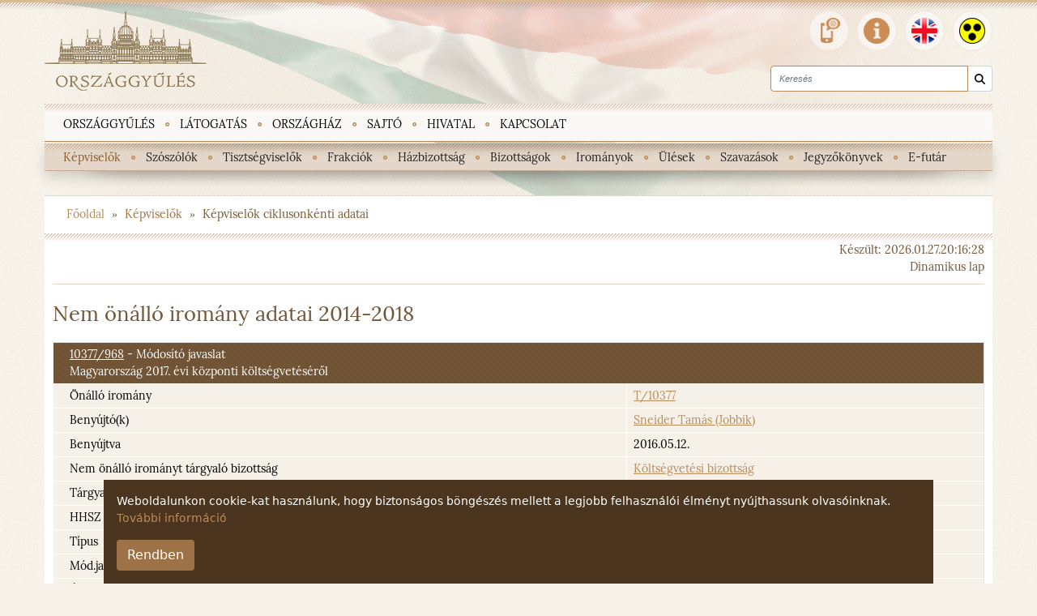

--- FILE ---
content_type: text/html;charset=UTF-8
request_url: https://www.parlament.hu/hu/web/guest/kepviselok-elozo-ciklusbeli-adatai?p_p_id=hu_parlament_cms_pair_portlet_PairProxy_INSTANCE_9xd2Wc9jP4z8&p_p_lifecycle=1&p_p_state=normal&p_p_mode=view&p_auth=7gnI15sK&_hu_parlament_cms_pair_portlet_PairProxy_INSTANCE_9xd2Wc9jP4z8_pairAction=%2Finternet%2Fcplsql%2Fogy_irom.irom_madat%3Fp_ckl%3D40%26p_izon%3D10377%26p_alsz%3D968
body_size: 177654
content:
































	
		
			<!DOCTYPE html>





































































<html class="ltr" dir="ltr" lang="hu-HU">

<head>
  <title>Képviselők ciklusonkénti adatai - Országgyűlés</title>

  <meta content="initial-scale=1.0, width=device-width" name="viewport"/>
































<meta content="text/html; charset=UTF-8" http-equiv="content-type" />












<script type="importmap">{"imports":{"@clayui/breadcrumb":"/o/frontend-taglib-clay/__liferay__/exports/@clayui$breadcrumb.js","react-dom":"/o/frontend-js-react-web/__liferay__/exports/react-dom.js","@clayui/charts":"/o/frontend-taglib-clay/__liferay__/exports/@clayui$charts.js","@clayui/empty-state":"/o/frontend-taglib-clay/__liferay__/exports/@clayui$empty-state.js","@clayui/navigation-bar":"/o/frontend-taglib-clay/__liferay__/exports/@clayui$navigation-bar.js","react":"/o/frontend-js-react-web/__liferay__/exports/react.js","react-dom-16":"/o/frontend-js-react-web/__liferay__/exports/react-dom-16.js","@clayui/icon":"/o/frontend-taglib-clay/__liferay__/exports/@clayui$icon.js","@clayui/table":"/o/frontend-taglib-clay/__liferay__/exports/@clayui$table.js","@clayui/slider":"/o/frontend-taglib-clay/__liferay__/exports/@clayui$slider.js","@clayui/multi-select":"/o/frontend-taglib-clay/__liferay__/exports/@clayui$multi-select.js","@clayui/nav":"/o/frontend-taglib-clay/__liferay__/exports/@clayui$nav.js","@clayui/provider":"/o/frontend-taglib-clay/__liferay__/exports/@clayui$provider.js","@clayui/panel":"/o/frontend-taglib-clay/__liferay__/exports/@clayui$panel.js","@clayui/list":"/o/frontend-taglib-clay/__liferay__/exports/@clayui$list.js","@liferay/dynamic-data-mapping-form-field-type":"/o/dynamic-data-mapping-form-field-type/__liferay__/index.js","@clayui/date-picker":"/o/frontend-taglib-clay/__liferay__/exports/@clayui$date-picker.js","@clayui/label":"/o/frontend-taglib-clay/__liferay__/exports/@clayui$label.js","@liferay/frontend-js-api/data-set":"/o/frontend-js-dependencies-web/__liferay__/exports/@liferay$js-api$data-set.js","@clayui/core":"/o/frontend-taglib-clay/__liferay__/exports/@clayui$core.js","@clayui/pagination-bar":"/o/frontend-taglib-clay/__liferay__/exports/@clayui$pagination-bar.js","@clayui/layout":"/o/frontend-taglib-clay/__liferay__/exports/@clayui$layout.js","@clayui/multi-step-nav":"/o/frontend-taglib-clay/__liferay__/exports/@clayui$multi-step-nav.js","@liferay/frontend-js-api":"/o/frontend-js-dependencies-web/__liferay__/exports/@liferay$js-api.js","@clayui/toolbar":"/o/frontend-taglib-clay/__liferay__/exports/@clayui$toolbar.js","@clayui/badge":"/o/frontend-taglib-clay/__liferay__/exports/@clayui$badge.js","react-dom-18":"/o/frontend-js-react-web/__liferay__/exports/react-dom-18.js","@clayui/link":"/o/frontend-taglib-clay/__liferay__/exports/@clayui$link.js","@clayui/card":"/o/frontend-taglib-clay/__liferay__/exports/@clayui$card.js","@clayui/tooltip":"/o/frontend-taglib-clay/__liferay__/exports/@clayui$tooltip.js","@clayui/button":"/o/frontend-taglib-clay/__liferay__/exports/@clayui$button.js","@clayui/tabs":"/o/frontend-taglib-clay/__liferay__/exports/@clayui$tabs.js","@clayui/sticker":"/o/frontend-taglib-clay/__liferay__/exports/@clayui$sticker.js","@clayui/form":"/o/frontend-taglib-clay/__liferay__/exports/@clayui$form.js","@clayui/popover":"/o/frontend-taglib-clay/__liferay__/exports/@clayui$popover.js","@clayui/shared":"/o/frontend-taglib-clay/__liferay__/exports/@clayui$shared.js","@clayui/localized-input":"/o/frontend-taglib-clay/__liferay__/exports/@clayui$localized-input.js","@clayui/modal":"/o/frontend-taglib-clay/__liferay__/exports/@clayui$modal.js","@clayui/color-picker":"/o/frontend-taglib-clay/__liferay__/exports/@clayui$color-picker.js","@clayui/pagination":"/o/frontend-taglib-clay/__liferay__/exports/@clayui$pagination.js","@clayui/autocomplete":"/o/frontend-taglib-clay/__liferay__/exports/@clayui$autocomplete.js","@clayui/management-toolbar":"/o/frontend-taglib-clay/__liferay__/exports/@clayui$management-toolbar.js","@clayui/time-picker":"/o/frontend-taglib-clay/__liferay__/exports/@clayui$time-picker.js","@clayui/upper-toolbar":"/o/frontend-taglib-clay/__liferay__/exports/@clayui$upper-toolbar.js","@clayui/loading-indicator":"/o/frontend-taglib-clay/__liferay__/exports/@clayui$loading-indicator.js","@clayui/drop-down":"/o/frontend-taglib-clay/__liferay__/exports/@clayui$drop-down.js","@clayui/data-provider":"/o/frontend-taglib-clay/__liferay__/exports/@clayui$data-provider.js","@liferay/language/":"/o/js/language/","@clayui/css":"/o/frontend-taglib-clay/__liferay__/exports/@clayui$css.js","@clayui/alert":"/o/frontend-taglib-clay/__liferay__/exports/@clayui$alert.js","@clayui/progress-bar":"/o/frontend-taglib-clay/__liferay__/exports/@clayui$progress-bar.js","react-16":"/o/frontend-js-react-web/__liferay__/exports/react-16.js","react-18":"/o/frontend-js-react-web/__liferay__/exports/react-18.js"},"scopes":{}}</script><script data-senna-track="temporary">var Liferay = window.Liferay || {};Liferay.Icons = Liferay.Icons || {};Liferay.Icons.controlPanelSpritemap = 'https://www.parlament.hu/o/admin-theme/images/clay/icons.svg'; Liferay.Icons.spritemap = 'https://www.parlament.hu/o/ogyh-theme/images/clay/icons.svg';</script>
<script data-senna-track="permanent" type="text/javascript">window.Liferay = window.Liferay || {}; window.Liferay.CSP = {nonce: ''};</script>
<link data-senna-track="temporary" href="https://www.parlament.hu/kepviselok-elozo-ciklusbeli-adatai" rel="canonical" />
<link data-senna-track="temporary" href="https://www.parlament.hu/kepviselok-elozo-ciklusbeli-adatai" hreflang="hu-HU" rel="alternate" />
<link data-senna-track="temporary" href="https://www.parlament.hu/kepviselok-elozo-ciklusbeli-adatai" hreflang="x-default" rel="alternate" />

<meta property="og:locale" content="hu_HU">
<meta property="og:locale:alternate" content="hu_HU">
<meta property="og:site_name" content="Országgyűlés">
<meta property="og:title" content="Képviselők ciklusonkénti adatai - Országgyűlés">
<meta property="og:type" content="website">
<meta property="og:url" content="https://www.parlament.hu/kepviselok-elozo-ciklusbeli-adatai">


<link href="https://www.parlament.hu/o/ogyh-theme/images/favicon.ico" rel="apple-touch-icon" />
<link href="https://www.parlament.hu/o/ogyh-theme/images/favicon.ico" rel="icon" />



<link class="lfr-css-file" data-senna-track="temporary" href="https://www.parlament.hu/o/ogyh-theme/css/clay.css?browserId=chrome&amp;themeId=ogyh_WAR_ogyhtheme&amp;minifierType=css&amp;languageId=hu_HU&amp;t=1768327020000" id="liferayAUICSS" rel="stylesheet" type="text/css" />









	<link href="/combo?browserId=chrome&amp;minifierType=css&amp;themeId=ogyh_WAR_ogyhtheme&amp;languageId=hu_HU&amp;com_liferay_analytics_reports_web_internal_portlet_AnalyticsReportsPortlet:%2Fo%2Fanalytics-reports-web%2Fcss%2Fmain.css&amp;com_liferay_portal_search_web_portlet_SearchPortlet_INSTANCE_templateSearch:%2Fo%2Fportal-search-web%2Fcss%2Fmain.css&amp;com_liferay_product_navigation_product_menu_web_portlet_ProductMenuPortlet:%2Fo%2Fproduct-navigation-product-menu-web%2Fcss%2Fmain.css&amp;com_liferay_product_navigation_user_personal_bar_web_portlet_ProductNavigationUserPersonalBarPortlet:%2Fo%2Fproduct-navigation-user-personal-bar-web%2Fcss%2Fmain.css&amp;com_liferay_site_navigation_menu_web_portlet_SiteNavigationMenuPortlet:%2Fo%2Fsite-navigation-menu-web%2Fcss%2Fmain.css&amp;hu_parlament_cms_pair_portlet_PairProxy_INSTANCE_9xd2Wc9jP4z8:%2Fo%2Fhu.parlament.cms.pair.web%2Fcss%2Fmain.css&amp;hu_parlament_cms_pair_portlet_PairProxy_INSTANCE_9xd2Wc9jP4z8:%2Fo%2Fhu.parlament.cms.pair.web%2Fcss%2Fsaveform.css&amp;t=1768327020000" rel="stylesheet" type="text/css"
 data-senna-track="temporary" id="fa786177" />








<script type="text/javascript" data-senna-track="temporary">
	// <![CDATA[
		var Liferay = Liferay || {};

		Liferay.Browser = {
			acceptsGzip: function () {
				return false;
			},

			

			getMajorVersion: function () {
				return 131.0;
			},

			getRevision: function () {
				return '537.36';
			},
			getVersion: function () {
				return '131.0';
			},

			

			isAir: function () {
				return false;
			},
			isChrome: function () {
				return true;
			},
			isEdge: function () {
				return false;
			},
			isFirefox: function () {
				return false;
			},
			isGecko: function () {
				return true;
			},
			isIe: function () {
				return false;
			},
			isIphone: function () {
				return false;
			},
			isLinux: function () {
				return false;
			},
			isMac: function () {
				return true;
			},
			isMobile: function () {
				return false;
			},
			isMozilla: function () {
				return false;
			},
			isOpera: function () {
				return false;
			},
			isRtf: function () {
				return true;
			},
			isSafari: function () {
				return true;
			},
			isSun: function () {
				return false;
			},
			isWebKit: function () {
				return true;
			},
			isWindows: function () {
				return false;
			}
		};

		Liferay.Data = Liferay.Data || {};

		Liferay.Data.ICONS_INLINE_SVG = true;

		Liferay.Data.NAV_SELECTOR = '#navigation';

		Liferay.Data.NAV_SELECTOR_MOBILE = '#navigationCollapse';

		Liferay.Data.isCustomizationView = function () {
			return false;
		};

		Liferay.Data.notices = [
			
		];

		(function () {
			var available = {};

			var direction = {};

			

				available['hu_HU'] = 'magyar\x20\x28Magyarország\x29';
				direction['hu_HU'] = 'ltr';

			

				available['en_GB'] = 'angol\x20\x28Egyesült\x20Királyság\x29';
				direction['en_GB'] = 'ltr';

			

				available['de_DE'] = 'német\x20\x28Németország\x29';
				direction['de_DE'] = 'ltr';

			

				available['fr_FR'] = 'francia\x20\x28Franciaország\x29';
				direction['fr_FR'] = 'ltr';

			

				available['it_IT'] = 'olasz\x20\x28Olaszország\x29';
				direction['it_IT'] = 'ltr';

			

				available['es_ES'] = 'spanyol\x20\x28Spanyolország\x29';
				direction['es_ES'] = 'ltr';

			

				available['ru_RU'] = 'orosz\x20\x28Oroszország\x29';
				direction['ru_RU'] = 'ltr';

			

			let _cache = {};

			if (Liferay && Liferay.Language && Liferay.Language._cache) {
				_cache = Liferay.Language._cache;
			}

			Liferay.Language = {
				_cache,
				available,
				direction,
				get: function(key) {
					let value = Liferay.Language._cache[key];

					if (value === undefined) {
						value = key;
					}

					return value;
				}
			};
		})();

		var featureFlags = {"LPD-10964":false,"LPD-37927":false,"LPD-10889":false,"LPS-193884":false,"LPD-30371":false,"LPD-11131":true,"LPS-178642":false,"LPS-193005":false,"LPD-31789":false,"LPD-10562":false,"LPD-11212":false,"COMMERCE-8087":false,"LPD-39304":true,"LPD-13311":true,"LRAC-10757":false,"LPD-35941":false,"LPS-180090":false,"LPS-178052":false,"LPD-21414":false,"LPS-185892":false,"LPS-186620":false,"LPD-40533":true,"LPD-40534":true,"LPS-184404":false,"LPD-40530":true,"LPD-20640":false,"LPS-198183":false,"LPD-38869":true,"LPD-35678":false,"LPD-6378":false,"LPS-153714":false,"LPD-11848":false,"LPS-170670":false,"LPD-7822":false,"LPS-169981":false,"LPD-21926":false,"LPS-177027":false,"LPD-37531":false,"LPD-11003":false,"LPD-36446":false,"LPD-39437":false,"LPS-135430":false,"LPD-20556":false,"LPD-45276":false,"LPS-134060":false,"LPS-164563":false,"LPD-32050":false,"LPS-122920":false,"LPS-199086":false,"LPD-35128":false,"LPD-10588":false,"LPD-13778":true,"LPD-11313":false,"LPD-6368":false,"LPD-34594":false,"LPS-202104":false,"LPD-19955":false,"LPD-35443":false,"LPD-39967":false,"LPD-11235":false,"LPD-11232":false,"LPS-196935":true,"LPD-43542":false,"LPS-176691":false,"LPS-197909":false,"LPD-29516":false,"COMMERCE-8949":false,"LPD-11228":false,"LPS-153813":false,"LPD-17809":false,"COMMERCE-13024":false,"LPS-165482":false,"LPS-193551":false,"LPS-197477":false,"LPS-174816":false,"LPS-186360":false,"LPD-30204":false,"LPD-32867":false,"LPS-153332":false,"LPD-35013":true,"LPS-179669":false,"LPS-174417":false,"LPD-44091":true,"LPD-31212":false,"LPD-18221":false,"LPS-155284":false,"LRAC-15017":false,"LPD-19870":false,"LPS-200108":false,"LPD-20131":false,"LPS-159643":false,"LPS-129412":false,"LPS-169837":false,"LPD-20379":false};

		Liferay.FeatureFlags = Object.keys(featureFlags).reduce(
			(acc, key) => ({
				...acc, [key]: featureFlags[key] === 'true' || featureFlags[key] === true
			}), {}
		);

		Liferay.PortletKeys = {
			DOCUMENT_LIBRARY: 'com_liferay_document_library_web_portlet_DLPortlet',
			DYNAMIC_DATA_MAPPING: 'com_liferay_dynamic_data_mapping_web_portlet_DDMPortlet',
			ITEM_SELECTOR: 'com_liferay_item_selector_web_portlet_ItemSelectorPortlet'
		};

		Liferay.PropsValues = {
			JAVASCRIPT_SINGLE_PAGE_APPLICATION_TIMEOUT: 0,
			UPLOAD_SERVLET_REQUEST_IMPL_MAX_SIZE: 3000000000
		};

		Liferay.ThemeDisplay = {

			

			
				getLayoutId: function () {
					return '1170';
				},

				

				getLayoutRelativeControlPanelURL: function () {
					return '/hu/group/guest/~/control_panel/manage?p_p_id=hu_parlament_cms_pair_portlet_PairProxy_INSTANCE_9xd2Wc9jP4z8';
				},

				getLayoutRelativeURL: function () {
					return '/hu/web/guest/kepviselok-elozo-ciklusbeli-adatai';
				},
				getLayoutURL: function () {
					return 'https://www.parlament.hu/hu/web/guest/kepviselok-elozo-ciklusbeli-adatai';
				},
				getParentLayoutId: function () {
					return '676';
				},
				isControlPanel: function () {
					return false;
				},
				isPrivateLayout: function () {
					return 'false';
				},
				isVirtualLayout: function () {
					return false;
				},
			

			getBCP47LanguageId: function () {
				return 'hu-HU';
			},
			getCanonicalURL: function () {

				

				return 'https\x3a\x2f\x2fwww\x2eparlament\x2ehu\x2fkepviselok-elozo-ciklusbeli-adatai';
			},
			getCDNBaseURL: function () {
				return 'https://www.parlament.hu';
			},
			getCDNDynamicResourcesHost: function () {
				return '';
			},
			getCDNHost: function () {
				return '';
			},
			getCompanyGroupId: function () {
				return '10194';
			},
			getCompanyId: function () {
				return '10154';
			},
			getDefaultLanguageId: function () {
				return 'hu_HU';
			},
			getDoAsUserIdEncoded: function () {
				return '';
			},
			getLanguageId: function () {
				return 'hu_HU';
			},
			getParentGroupId: function () {
				return '10181';
			},
			getPathContext: function () {
				return '';
			},
			getPathImage: function () {
				return '/image';
			},
			getPathJavaScript: function () {
				return '/o/frontend-js-web';
			},
			getPathMain: function () {
				return '/hu/c';
			},
			getPathThemeImages: function () {
				return 'https://www.parlament.hu/o/ogyh-theme/images';
			},
			getPathThemeRoot: function () {
				return '/o/ogyh-theme';
			},
			getPlid: function () {
				return '252105';
			},
			getPortalURL: function () {
				return 'https://www.parlament.hu';
			},
			getRealUserId: function () {
				return '10158';
			},
			getRemoteAddr: function () {
				return '192.168.28.109';
			},
			getRemoteHost: function () {
				return '192.168.28.109';
			},
			getScopeGroupId: function () {
				return '10181';
			},
			getScopeGroupIdOrLiveGroupId: function () {
				return '10181';
			},
			getSessionId: function () {
				return '';
			},
			getSiteAdminURL: function () {
				return 'https://www.parlament.hu/group/guest/~/control_panel/manage?p_p_lifecycle=0&p_p_state=maximized&p_p_mode=view';
			},
			getSiteGroupId: function () {
				return '10181';
			},
			getTimeZone: function() {
				return 'Europe/Paris';
			},
			getURLControlPanel: function() {
				return '/hu/group/control_panel?refererPlid=252105';
			},
			getURLHome: function () {
				return 'https\x3a\x2f\x2fwww\x2eparlament\x2ehu\x2fweb\x2fguest';
			},
			getUserEmailAddress: function () {
				return '';
			},
			getUserId: function () {
				return '10158';
			},
			getUserName: function () {
				return '';
			},
			isAddSessionIdToURL: function () {
				return false;
			},
			isImpersonated: function () {
				return false;
			},
			isSignedIn: function () {
				return false;
			},

			isStagedPortlet: function () {
				
					
						return true;
					
					
			},

			isStateExclusive: function () {
				return false;
			},
			isStateMaximized: function () {
				return false;
			},
			isStatePopUp: function () {
				return false;
			}
		};

		var themeDisplay = Liferay.ThemeDisplay;

		Liferay.AUI = {

			

			getCombine: function () {
				return true;
			},
			getComboPath: function () {
				return '/combo/?browserId=chrome&minifierType=&languageId=hu_HU&t=1768326989051&';
			},
			getDateFormat: function () {
				return '%Y.%m.%d.';
			},
			getEditorCKEditorPath: function () {
				return '/o/frontend-editor-ckeditor-web';
			},
			getFilter: function () {
				var filter = 'raw';

				
					
						filter = 'min';
					
					

				return filter;
			},
			getFilterConfig: function () {
				var instance = this;

				var filterConfig = null;

				if (!instance.getCombine()) {
					filterConfig = {
						replaceStr: '.js' + instance.getStaticResourceURLParams(),
						searchExp: '\\.js$'
					};
				}

				return filterConfig;
			},
			getJavaScriptRootPath: function () {
				return '/o/frontend-js-web';
			},
			getPortletRootPath: function () {
				return '/html/portlet';
			},
			getStaticResourceURLParams: function () {
				return '?browserId=chrome&minifierType=&languageId=hu_HU&t=1768326989051';
			}
		};

		Liferay.authToken = 'R7o4hUvf';

		

		Liferay.currentURL = '\x2fhu\x2fweb\x2fguest\x2fkepviselok-elozo-ciklusbeli-adatai\x3fp_p_id\x3dhu_parlament_cms_pair_portlet_PairProxy_INSTANCE_9xd2Wc9jP4z8\x26p_p_lifecycle\x3d1\x26p_p_state\x3dnormal\x26p_p_mode\x3dview\x26p_auth\x3d7gnI15sK\x26_hu_parlament_cms_pair_portlet_PairProxy_INSTANCE_9xd2Wc9jP4z8_pairAction\x3d\x252Finternet\x252Fcplsql\x252Fogy_irom\x2eirom_madat\x253Fp_ckl\x253D40\x2526p_izon\x253D10377\x2526p_alsz\x253D968';
		Liferay.currentURLEncoded = '\x252Fhu\x252Fweb\x252Fguest\x252Fkepviselok-elozo-ciklusbeli-adatai\x253Fp_p_id\x253Dhu_parlament_cms_pair_portlet_PairProxy_INSTANCE_9xd2Wc9jP4z8\x2526p_p_lifecycle\x253D1\x2526p_p_state\x253Dnormal\x2526p_p_mode\x253Dview\x2526p_auth\x253D7gnI15sK\x2526_hu_parlament_cms_pair_portlet_PairProxy_INSTANCE_9xd2Wc9jP4z8_pairAction\x253D\x25252Finternet\x25252Fcplsql\x25252Fogy_irom\x2eirom_madat\x25253Fp_ckl\x25253D40\x252526p_izon\x25253D10377\x252526p_alsz\x25253D968';
	// ]]>
</script>

<script data-senna-track="temporary" type="text/javascript">window.__CONFIG__= {basePath: '',combine: true, defaultURLParams: null, explainResolutions: false, exposeGlobal: false, logLevel: 'warn', moduleType: 'module', namespace:'Liferay', nonce: '', reportMismatchedAnonymousModules: 'warn', resolvePath: '/o/js_resolve_modules', url: '/combo/?browserId=chrome&minifierType=js&languageId=hu_HU&t=1768326989051&', waitTimeout: 60000};</script><script data-senna-track="permanent" src="/o/frontend-js-loader-modules-extender/loader.js?&mac=9WaMmhziBCkScHZwrrVcOR7VZF4=&browserId=chrome&languageId=hu_HU&minifierType=js" type="text/javascript"></script><script data-senna-track="permanent" src="/combo?browserId=chrome&minifierType=js&languageId=hu_HU&t=1768326989051&/o/frontend-js-aui-web/aui/aui/aui-min.js&/o/frontend-js-aui-web/liferay/modules.js&/o/frontend-js-aui-web/liferay/aui_sandbox.js&/o/frontend-js-aui-web/aui/attribute-base/attribute-base-min.js&/o/frontend-js-aui-web/aui/attribute-complex/attribute-complex-min.js&/o/frontend-js-aui-web/aui/attribute-core/attribute-core-min.js&/o/frontend-js-aui-web/aui/attribute-observable/attribute-observable-min.js&/o/frontend-js-aui-web/aui/attribute-extras/attribute-extras-min.js&/o/frontend-js-aui-web/aui/event-custom-base/event-custom-base-min.js&/o/frontend-js-aui-web/aui/event-custom-complex/event-custom-complex-min.js&/o/frontend-js-aui-web/aui/oop/oop-min.js&/o/frontend-js-aui-web/aui/aui-base-lang/aui-base-lang-min.js&/o/frontend-js-aui-web/liferay/dependency.js&/o/frontend-js-aui-web/liferay/util.js&/o/oauth2-provider-web/js/liferay.js&/o/frontend-js-web/liferay/dom_task_runner.js&/o/frontend-js-web/liferay/events.js&/o/frontend-js-web/liferay/lazy_load.js&/o/frontend-js-web/liferay/liferay.js&/o/frontend-js-web/liferay/global.bundle.js&/o/frontend-js-web/liferay/portlet.js&/o/frontend-js-web/liferay/workflow.js" type="text/javascript"></script>
<script data-senna-track="temporary" type="text/javascript">window.Liferay = Liferay || {}; window.Liferay.OAuth2 = {getAuthorizeURL: function() {return 'https://www.parlament.hu/o/oauth2/authorize';}, getBuiltInRedirectURL: function() {return 'https://www.parlament.hu/o/oauth2/redirect';}, getIntrospectURL: function() { return 'https://www.parlament.hu/o/oauth2/introspect';}, getTokenURL: function() {return 'https://www.parlament.hu/o/oauth2/token';}, getUserAgentApplication: function(externalReferenceCode) {return Liferay.OAuth2._userAgentApplications[externalReferenceCode];}, _userAgentApplications: {}}</script><script data-senna-track="temporary" type="text/javascript">try {var MODULE_MAIN='staging-processes-web@5.0.65/index';var MODULE_PATH='/o/staging-processes-web';/**
 * SPDX-FileCopyrightText: (c) 2000 Liferay, Inc. https://liferay.com
 * SPDX-License-Identifier: LGPL-2.1-or-later OR LicenseRef-Liferay-DXP-EULA-2.0.0-2023-06
 */

(function () {
	AUI().applyConfig({
		groups: {
			stagingprocessesweb: {
				base: MODULE_PATH + '/js/legacy/',
				combine: Liferay.AUI.getCombine(),
				filter: Liferay.AUI.getFilterConfig(),
				modules: {
					'liferay-staging-processes-export-import': {
						path: 'main.js',
						requires: [
							'aui-datatype',
							'aui-dialog-iframe-deprecated',
							'aui-modal',
							'aui-parse-content',
							'aui-toggler',
							'liferay-portlet-base',
							'liferay-util-window',
						],
					},
				},
				root: MODULE_PATH + '/js/legacy/',
			},
		},
	});
})();
} catch(error) {console.error(error);}try {var MODULE_MAIN='portal-workflow-kaleo-designer-web@5.0.146/index';var MODULE_PATH='/o/portal-workflow-kaleo-designer-web';/**
 * SPDX-FileCopyrightText: (c) 2000 Liferay, Inc. https://liferay.com
 * SPDX-License-Identifier: LGPL-2.1-or-later OR LicenseRef-Liferay-DXP-EULA-2.0.0-2023-06
 */

(function () {
	AUI().applyConfig({
		groups: {
			'kaleo-designer': {
				base: MODULE_PATH + '/designer/js/legacy/',
				combine: Liferay.AUI.getCombine(),
				filter: Liferay.AUI.getFilterConfig(),
				modules: {
					'liferay-kaleo-designer-autocomplete-util': {
						path: 'autocomplete_util.js',
						requires: ['autocomplete', 'autocomplete-highlighters'],
					},
					'liferay-kaleo-designer-definition-diagram-controller': {
						path: 'definition_diagram_controller.js',
						requires: [
							'liferay-kaleo-designer-field-normalizer',
							'liferay-kaleo-designer-utils',
						],
					},
					'liferay-kaleo-designer-dialogs': {
						path: 'dialogs.js',
						requires: ['liferay-util-window'],
					},
					'liferay-kaleo-designer-editors': {
						path: 'editors.js',
						requires: [
							'aui-ace-editor',
							'aui-ace-editor-mode-xml',
							'aui-base',
							'aui-datatype',
							'aui-node',
							'liferay-kaleo-designer-autocomplete-util',
							'liferay-kaleo-designer-utils',
						],
					},
					'liferay-kaleo-designer-field-normalizer': {
						path: 'field_normalizer.js',
						requires: ['liferay-kaleo-designer-remote-services'],
					},
					'liferay-kaleo-designer-nodes': {
						path: 'nodes.js',
						requires: [
							'aui-datatable',
							'aui-datatype',
							'aui-diagram-builder',
							'liferay-kaleo-designer-editors',
							'liferay-kaleo-designer-utils',
						],
					},
					'liferay-kaleo-designer-remote-services': {
						path: 'remote_services.js',
						requires: ['aui-io'],
					},
					'liferay-kaleo-designer-templates': {
						path: 'templates.js',
						requires: ['aui-tpl-snippets-deprecated'],
					},
					'liferay-kaleo-designer-utils': {
						path: 'utils.js',
						requires: [],
					},
					'liferay-kaleo-designer-xml-definition': {
						path: 'xml_definition.js',
						requires: [
							'aui-base',
							'aui-component',
							'dataschema-xml',
							'datatype-xml',
						],
					},
					'liferay-kaleo-designer-xml-definition-serializer': {
						path: 'xml_definition_serializer.js',
						requires: ['escape', 'liferay-kaleo-designer-xml-util'],
					},
					'liferay-kaleo-designer-xml-util': {
						path: 'xml_util.js',
						requires: ['aui-base'],
					},
					'liferay-portlet-kaleo-designer': {
						path: 'main.js',
						requires: [
							'aui-ace-editor',
							'aui-ace-editor-mode-xml',
							'aui-tpl-snippets-deprecated',
							'dataschema-xml',
							'datasource',
							'datatype-xml',
							'event-valuechange',
							'io-form',
							'liferay-kaleo-designer-autocomplete-util',
							'liferay-kaleo-designer-editors',
							'liferay-kaleo-designer-nodes',
							'liferay-kaleo-designer-remote-services',
							'liferay-kaleo-designer-utils',
							'liferay-kaleo-designer-xml-util',
							'liferay-util-window',
						],
					},
				},
				root: MODULE_PATH + '/designer/js/legacy/',
			},
		},
	});
})();
} catch(error) {console.error(error);}try {var MODULE_MAIN='contacts-web@5.0.65/index';var MODULE_PATH='/o/contacts-web';/**
 * SPDX-FileCopyrightText: (c) 2000 Liferay, Inc. https://liferay.com
 * SPDX-License-Identifier: LGPL-2.1-or-later OR LicenseRef-Liferay-DXP-EULA-2.0.0-2023-06
 */

(function () {
	AUI().applyConfig({
		groups: {
			contactscenter: {
				base: MODULE_PATH + '/js/legacy/',
				combine: Liferay.AUI.getCombine(),
				filter: Liferay.AUI.getFilterConfig(),
				modules: {
					'liferay-contacts-center': {
						path: 'main.js',
						requires: [
							'aui-io-plugin-deprecated',
							'aui-toolbar',
							'autocomplete-base',
							'datasource-io',
							'json-parse',
							'liferay-portlet-base',
							'liferay-util-window',
						],
					},
				},
				root: MODULE_PATH + '/js/legacy/',
			},
		},
	});
})();
} catch(error) {console.error(error);}try {var MODULE_MAIN='dynamic-data-mapping-web@5.0.115/index';var MODULE_PATH='/o/dynamic-data-mapping-web';/**
 * SPDX-FileCopyrightText: (c) 2000 Liferay, Inc. https://liferay.com
 * SPDX-License-Identifier: LGPL-2.1-or-later OR LicenseRef-Liferay-DXP-EULA-2.0.0-2023-06
 */

(function () {
	const LiferayAUI = Liferay.AUI;

	AUI().applyConfig({
		groups: {
			ddm: {
				base: MODULE_PATH + '/js/legacy/',
				combine: Liferay.AUI.getCombine(),
				filter: LiferayAUI.getFilterConfig(),
				modules: {
					'liferay-ddm-form': {
						path: 'ddm_form.js',
						requires: [
							'aui-base',
							'aui-datatable',
							'aui-datatype',
							'aui-image-viewer',
							'aui-parse-content',
							'aui-set',
							'aui-sortable-list',
							'json',
							'liferay-form',
							'liferay-map-base',
							'liferay-translation-manager',
							'liferay-util-window',
						],
					},
					'liferay-portlet-dynamic-data-mapping': {
						condition: {
							trigger: 'liferay-document-library',
						},
						path: 'main.js',
						requires: [
							'arraysort',
							'aui-form-builder-deprecated',
							'aui-form-validator',
							'aui-map',
							'aui-text-unicode',
							'json',
							'liferay-menu',
							'liferay-translation-manager',
							'liferay-util-window',
							'text',
						],
					},
					'liferay-portlet-dynamic-data-mapping-custom-fields': {
						condition: {
							trigger: 'liferay-document-library',
						},
						path: 'custom_fields.js',
						requires: ['liferay-portlet-dynamic-data-mapping'],
					},
				},
				root: MODULE_PATH + '/js/legacy/',
			},
		},
	});
})();
} catch(error) {console.error(error);}try {var MODULE_MAIN='calendar-web@5.0.105/index';var MODULE_PATH='/o/calendar-web';/**
 * SPDX-FileCopyrightText: (c) 2000 Liferay, Inc. https://liferay.com
 * SPDX-License-Identifier: LGPL-2.1-or-later OR LicenseRef-Liferay-DXP-EULA-2.0.0-2023-06
 */

(function () {
	AUI().applyConfig({
		groups: {
			calendar: {
				base: MODULE_PATH + '/js/legacy/',
				combine: Liferay.AUI.getCombine(),
				filter: Liferay.AUI.getFilterConfig(),
				modules: {
					'liferay-calendar-a11y': {
						path: 'calendar_a11y.js',
						requires: ['calendar'],
					},
					'liferay-calendar-container': {
						path: 'calendar_container.js',
						requires: [
							'aui-alert',
							'aui-base',
							'aui-component',
							'liferay-portlet-base',
						],
					},
					'liferay-calendar-date-picker-sanitizer': {
						path: 'date_picker_sanitizer.js',
						requires: ['aui-base'],
					},
					'liferay-calendar-interval-selector': {
						path: 'interval_selector.js',
						requires: ['aui-base', 'liferay-portlet-base'],
					},
					'liferay-calendar-interval-selector-scheduler-event-link': {
						path: 'interval_selector_scheduler_event_link.js',
						requires: ['aui-base', 'liferay-portlet-base'],
					},
					'liferay-calendar-list': {
						path: 'calendar_list.js',
						requires: [
							'aui-template-deprecated',
							'liferay-scheduler',
						],
					},
					'liferay-calendar-message-util': {
						path: 'message_util.js',
						requires: ['liferay-util-window'],
					},
					'liferay-calendar-recurrence-converter': {
						path: 'recurrence_converter.js',
						requires: [],
					},
					'liferay-calendar-recurrence-dialog': {
						path: 'recurrence.js',
						requires: [
							'aui-base',
							'liferay-calendar-recurrence-util',
						],
					},
					'liferay-calendar-recurrence-util': {
						path: 'recurrence_util.js',
						requires: ['aui-base', 'liferay-util-window'],
					},
					'liferay-calendar-reminders': {
						path: 'calendar_reminders.js',
						requires: ['aui-base'],
					},
					'liferay-calendar-remote-services': {
						path: 'remote_services.js',
						requires: [
							'aui-base',
							'aui-component',
							'liferay-calendar-util',
							'liferay-portlet-base',
						],
					},
					'liferay-calendar-session-listener': {
						path: 'session_listener.js',
						requires: ['aui-base', 'liferay-scheduler'],
					},
					'liferay-calendar-simple-color-picker': {
						path: 'simple_color_picker.js',
						requires: ['aui-base', 'aui-template-deprecated'],
					},
					'liferay-calendar-simple-menu': {
						path: 'simple_menu.js',
						requires: [
							'aui-base',
							'aui-template-deprecated',
							'event-outside',
							'event-touch',
							'widget-modality',
							'widget-position',
							'widget-position-align',
							'widget-position-constrain',
							'widget-stack',
							'widget-stdmod',
						],
					},
					'liferay-calendar-util': {
						path: 'calendar_util.js',
						requires: [
							'aui-datatype',
							'aui-io',
							'aui-scheduler',
							'aui-toolbar',
							'autocomplete',
							'autocomplete-highlighters',
						],
					},
					'liferay-scheduler': {
						path: 'scheduler.js',
						requires: [
							'async-queue',
							'aui-datatype',
							'aui-scheduler',
							'dd-plugin',
							'liferay-calendar-a11y',
							'liferay-calendar-message-util',
							'liferay-calendar-recurrence-converter',
							'liferay-calendar-recurrence-util',
							'liferay-calendar-util',
							'liferay-scheduler-event-recorder',
							'liferay-scheduler-models',
							'promise',
							'resize-plugin',
						],
					},
					'liferay-scheduler-event-recorder': {
						path: 'scheduler_event_recorder.js',
						requires: [
							'dd-plugin',
							'liferay-calendar-util',
							'resize-plugin',
						],
					},
					'liferay-scheduler-models': {
						path: 'scheduler_models.js',
						requires: [
							'aui-datatype',
							'dd-plugin',
							'liferay-calendar-util',
						],
					},
				},
				root: MODULE_PATH + '/js/legacy/',
			},
		},
	});
})();
} catch(error) {console.error(error);}try {var MODULE_MAIN='exportimport-web@5.0.100/index';var MODULE_PATH='/o/exportimport-web';/**
 * SPDX-FileCopyrightText: (c) 2000 Liferay, Inc. https://liferay.com
 * SPDX-License-Identifier: LGPL-2.1-or-later OR LicenseRef-Liferay-DXP-EULA-2.0.0-2023-06
 */

(function () {
	AUI().applyConfig({
		groups: {
			exportimportweb: {
				base: MODULE_PATH + '/js/legacy/',
				combine: Liferay.AUI.getCombine(),
				filter: Liferay.AUI.getFilterConfig(),
				modules: {
					'liferay-export-import-export-import': {
						path: 'main.js',
						requires: [
							'aui-datatype',
							'aui-dialog-iframe-deprecated',
							'aui-modal',
							'aui-parse-content',
							'aui-toggler',
							'liferay-portlet-base',
							'liferay-util-window',
						],
					},
				},
				root: MODULE_PATH + '/js/legacy/',
			},
		},
	});
})();
} catch(error) {console.error(error);}try {var MODULE_MAIN='frontend-editor-alloyeditor-web@5.0.56/index';var MODULE_PATH='/o/frontend-editor-alloyeditor-web';/**
 * SPDX-FileCopyrightText: (c) 2000 Liferay, Inc. https://liferay.com
 * SPDX-License-Identifier: LGPL-2.1-or-later OR LicenseRef-Liferay-DXP-EULA-2.0.0-2023-06
 */

(function () {
	AUI().applyConfig({
		groups: {
			alloyeditor: {
				base: MODULE_PATH + '/js/legacy/',
				combine: Liferay.AUI.getCombine(),
				filter: Liferay.AUI.getFilterConfig(),
				modules: {
					'liferay-alloy-editor': {
						path: 'alloyeditor.js',
						requires: [
							'aui-component',
							'liferay-portlet-base',
							'timers',
						],
					},
					'liferay-alloy-editor-source': {
						path: 'alloyeditor_source.js',
						requires: [
							'aui-debounce',
							'liferay-fullscreen-source-editor',
							'liferay-source-editor',
							'plugin',
						],
					},
				},
				root: MODULE_PATH + '/js/legacy/',
			},
		},
	});
})();
} catch(error) {console.error(error);}try {var MODULE_MAIN='frontend-js-components-web@2.0.80/index';var MODULE_PATH='/o/frontend-js-components-web';/**
 * SPDX-FileCopyrightText: (c) 2000 Liferay, Inc. https://liferay.com
 * SPDX-License-Identifier: LGPL-2.1-or-later OR LicenseRef-Liferay-DXP-EULA-2.0.0-2023-06
 */

(function () {
	AUI().applyConfig({
		groups: {
			components: {

				// eslint-disable-next-line
				mainModule: MODULE_MAIN,
			},
		},
	});
})();
} catch(error) {console.error(error);}try {var MODULE_MAIN='@liferay/frontend-js-react-web@5.0.54/index';var MODULE_PATH='/o/frontend-js-react-web';/**
 * SPDX-FileCopyrightText: (c) 2000 Liferay, Inc. https://liferay.com
 * SPDX-License-Identifier: LGPL-2.1-or-later OR LicenseRef-Liferay-DXP-EULA-2.0.0-2023-06
 */

(function () {
	AUI().applyConfig({
		groups: {
			react: {

				// eslint-disable-next-line
				mainModule: MODULE_MAIN,
			},
		},
	});
})();
} catch(error) {console.error(error);}try {var MODULE_MAIN='@liferay/frontend-js-state-web@1.0.30/index';var MODULE_PATH='/o/frontend-js-state-web';/**
 * SPDX-FileCopyrightText: (c) 2000 Liferay, Inc. https://liferay.com
 * SPDX-License-Identifier: LGPL-2.1-or-later OR LicenseRef-Liferay-DXP-EULA-2.0.0-2023-06
 */

(function () {
	AUI().applyConfig({
		groups: {
			state: {

				// eslint-disable-next-line
				mainModule: MODULE_MAIN,
			},
		},
	});
})();
} catch(error) {console.error(error);}try {var MODULE_MAIN='@liferay/document-library-web@6.0.198/index';var MODULE_PATH='/o/document-library-web';/**
 * SPDX-FileCopyrightText: (c) 2000 Liferay, Inc. https://liferay.com
 * SPDX-License-Identifier: LGPL-2.1-or-later OR LicenseRef-Liferay-DXP-EULA-2.0.0-2023-06
 */

(function () {
	AUI().applyConfig({
		groups: {
			dl: {
				base: MODULE_PATH + '/js/legacy/',
				combine: Liferay.AUI.getCombine(),
				filter: Liferay.AUI.getFilterConfig(),
				modules: {
					'document-library-upload-component': {
						path: 'DocumentLibraryUpload.js',
						requires: [
							'aui-component',
							'aui-data-set-deprecated',
							'aui-overlay-manager-deprecated',
							'aui-overlay-mask-deprecated',
							'aui-parse-content',
							'aui-progressbar',
							'aui-template-deprecated',
							'liferay-search-container',
							'querystring-parse-simple',
							'uploader',
						],
					},
				},
				root: MODULE_PATH + '/js/legacy/',
			},
		},
	});
})();
} catch(error) {console.error(error);}try {var MODULE_MAIN='portal-search-web@6.0.148/index';var MODULE_PATH='/o/portal-search-web';/**
 * SPDX-FileCopyrightText: (c) 2000 Liferay, Inc. https://liferay.com
 * SPDX-License-Identifier: LGPL-2.1-or-later OR LicenseRef-Liferay-DXP-EULA-2.0.0-2023-06
 */

(function () {
	AUI().applyConfig({
		groups: {
			search: {
				base: MODULE_PATH + '/js/',
				combine: Liferay.AUI.getCombine(),
				filter: Liferay.AUI.getFilterConfig(),
				modules: {
					'liferay-search-custom-range-facet': {
						path: 'custom_range_facet.js',
						requires: ['aui-form-validator'],
					},
				},
				root: MODULE_PATH + '/js/',
			},
		},
	});
})();
} catch(error) {console.error(error);}</script>




<script type="text/javascript" data-senna-track="temporary">
	// <![CDATA[
		
			
				
		

		
	// ]]>
</script>





	
		

			

			
				<script id="googleAnalyticsScript" type="text/javascript" data-senna-track="permanent">
					(function(i, s, o, g, r, a, m) {
						i['GoogleAnalyticsObject'] = r;

						i[r] = i[r] || function () {
							var arrayValue = i[r].q || [];

							i[r].q = arrayValue;

							(i[r].q).push(arguments);
						};

						i[r].l = 1 * new Date();

						a = s.createElement(o);
						m = s.getElementsByTagName(o)[0];
						a.async = 1;
						a.src = g;
						m.parentNode.insertBefore(a, m);
					})(window, document, 'script', '//www.google-analytics.com/analytics.js', 'ga');

					

					
						
							ga('create', 'UA-50664080-1', 'auto');
						
					

					

					

					ga('send', 'pageview');

					
				</script>
			
		
		



	
		

			

			
				<!-- Google tag (gtag.js) -->
<script async src="https://www.googletagmanager.com/gtag/js?id=G-K44KGQW81R"></script>
<script>
  window.dataLayer = window.dataLayer || [];
  function gtag(){dataLayer.push(arguments);}
  gtag('js', new Date());

  gtag('config', 'G-K44KGQW81R');
</script>
			
		
	



	
		

			

			
		
	












	



















<link class="lfr-css-file" data-senna-track="temporary" href="https://www.parlament.hu/o/ogyh-theme/css/main.css?browserId=chrome&amp;themeId=ogyh_WAR_ogyhtheme&amp;minifierType=css&amp;languageId=hu_HU&amp;t=1768327020000" id="liferayThemeCSS" rel="stylesheet" type="text/css" />








	<style data-senna-track="temporary" type="text/css">

		

			

		

			

		

			

		

			

		

			

				

					

#p_p_id_com_liferay_site_navigation_breadcrumb_web_portlet_SiteNavigationBreadcrumbPortlet_ .portlet-content {

}




				

			

		

			

		

			

		

	</style>


<style data-senna-track="temporary" type="text/css">
</style>
<link data-senna-track="permanent" href="/o/frontend-js-aui-web/alloy_ui.css?&mac=favIEq7hPo8AEd6k+N5OVADEEls=&browserId=chrome&languageId=hu_HU&minifierType=css&themeId=ogyh_WAR_ogyhtheme" rel="stylesheet"></link>






















<script type="text/javascript" data-senna-track="temporary">
	if (window.Analytics) {
		window._com_liferay_document_library_analytics_isViewFileEntry = false;
	}
</script>

<script type="text/javascript">
Liferay.on(
	'ddmFieldBlur', function(event) {
		if (window.Analytics) {
			Analytics.send(
				'fieldBlurred',
				'Form',
				{
					fieldName: event.fieldName,
					focusDuration: event.focusDuration,
					formId: event.formId,
					formPageTitle: event.formPageTitle,
					page: event.page,
					title: event.title
				}
			);
		}
	}
);

Liferay.on(
	'ddmFieldFocus', function(event) {
		if (window.Analytics) {
			Analytics.send(
				'fieldFocused',
				'Form',
				{
					fieldName: event.fieldName,
					formId: event.formId,
					formPageTitle: event.formPageTitle,
					page: event.page,
					title:event.title
				}
			);
		}
	}
);

Liferay.on(
	'ddmFormPageShow', function(event) {
		if (window.Analytics) {
			Analytics.send(
				'pageViewed',
				'Form',
				{
					formId: event.formId,
					formPageTitle: event.formPageTitle,
					page: event.page,
					title: event.title
				}
			);
		}
	}
);

Liferay.on(
	'ddmFormSubmit', function(event) {
		if (window.Analytics) {
			Analytics.send(
				'formSubmitted',
				'Form',
				{
					formId: event.formId,
					title: event.title
				}
			);
		}
	}
);

Liferay.on(
	'ddmFormView', function(event) {
		if (window.Analytics) {
			Analytics.send(
				'formViewed',
				'Form',
				{
					formId: event.formId,
					title: event.title
				}
			);
		}
	}
);

</script><script>

</script>













<script charset="utf-8" type="text/javascript"
        src="https://www.parlament.hu/o/ogyh-theme/js/lib/jquery-2.1.0.min.js?browserId=chrome&amp;minifierType=js&amp;languageId=hu_HU&amp;t=1768327020000">
</script>
<script charset="utf-8" type="text/javascript"
        src="https://www.parlament.hu/o/ogyh-theme/js/lib/bootstrap-modal.js?browserId=chrome&amp;minifierType=js&amp;languageId=hu_HU&amp;t=1768327020000">
</script>
<script charset="utf-8" type="text/javascript"
        src="https://www.parlament.hu/o/ogyh-theme/js/lib/bootstrap.js?browserId=chrome&amp;minifierType=js&amp;languageId=hu_HU&amp;t=1768327020000">
</script>
<script charset="utf-8" type="text/javascript"
        src="https://www.parlament.hu/o/ogyh-theme/js/lib/bootstrap-select.js?browserId=chrome&amp;minifierType=js&amp;languageId=hu_HU&amp;t=1768327020000">
</script>
<script charset="utf-8" type="text/javascript"
        src="https://www.parlament.hu/o/ogyh-theme/js/lib/jquery.bxslider.js?browserId=chrome&amp;minifierType=js&amp;languageId=hu_HU&amp;t=1768327020000">
</script>
<script charset="utf-8" type="text/javascript"
        src="https://www.parlament.hu/o/ogyh-theme/js/lib/jquery.bxslider.min.js?browserId=chrome&amp;minifierType=js&amp;languageId=hu_HU&amp;t=1768327020000">
</script>
<script charset="utf-8" type="text/javascript"
        src="https://www.parlament.hu/o/ogyh-theme/js/lib/jquery.cookie.js?browserId=chrome&amp;minifierType=js&amp;languageId=hu_HU&amp;t=1768327020000">
</script>
<script charset="utf-8" type="text/javascript"
        src="https://www.parlament.hu/o/ogyh-theme/js/lib/jquery.dataTables.js?browserId=chrome&amp;minifierType=js&amp;languageId=hu_HU&amp;t=1768327020000">
</script>
<script charset="utf-8" type="text/javascript"
        src="https://www.parlament.hu/o/ogyh-theme/js/lib/jquery.dataTables_bootstrap.js?browserId=chrome&amp;minifierType=js&amp;languageId=hu_HU&amp;t=1768327020000">
</script>
<script charset="utf-8" type="text/javascript"
        src="https://www.parlament.hu/o/ogyh-theme/js/lib/jquery.magnific-popup.min.js?browserId=chrome&amp;minifierType=js&amp;languageId=hu_HU&amp;t=1768327020000">
</script>
<script charset="utf-8" type="text/javascript"
        src="https://www.parlament.hu/o/ogyh-theme/js/lib/jquery.responsive-scrollable-tables.js?browserId=chrome&amp;minifierType=js&amp;languageId=hu_HU&amp;t=1768327020000">
</script>
<script charset="utf-8" type="text/javascript"
        src="https://www.parlament.hu/o/ogyh-theme/js/lib/jquery-ui-1.10.4.custom.js?browserId=chrome&amp;minifierType=js&amp;languageId=hu_HU&amp;t=1768327020000">
</script>
<script charset="utf-8" type="text/javascript"
        src="https://www.parlament.hu/o/ogyh-theme/js/lib/jquery-ui-1.10.4.custom.min.js?browserId=chrome&amp;minifierType=js&amp;languageId=hu_HU&amp;t=1768327020000">
</script>
<script charset="utf-8" type="text/javascript"
        src="https://www.parlament.hu/o/ogyh-theme/js/lib/modernizr-2.6.2.min.js?browserId=chrome&amp;minifierType=js&amp;languageId=hu_HU&amp;t=1768327020000">
</script>
<script charset="utf-8" type="text/javascript"
        src="https://www.parlament.hu/o/ogyh-theme/js/high_contrast.js?browserId=chrome&amp;minifierType=js&amp;languageId=hu_HU&amp;t=1768327020000">
</script>
<script charset="utf-8" type="text/javascript"
        src="https://www.parlament.hu/o/ogyh-theme/js/custom.js?browserId=chrome&amp;minifierType=js&amp;languageId=hu_HU&amp;t=1768327020000">
</script>
<script charset="utf-8" type="text/javascript"
        src="/o/ogyh-theme/lib/dflip/js/dflip.min.js?browserId=chrome&amp;minifierType=js&amp;languageId=hu_HU&amp;t=1768327020000">
</script>
<script charset="utf-8" type="text/javascript"
        src="/o/ogyh-theme/lib/unitegallery/js/unitegallery.js?browserId=chrome&amp;minifierType=js&amp;languageId=hu_HU&amp;t=1768327020000">
</script>
<script charset="utf-8" type="text/javascript"
        src="/o/ogyh-theme/lib/unitegallery/themes/ogyk/ug-theme-ogyk.js?browserId=chrome&amp;minifierType=js&amp;languageId=hu_HU&amp;t=1768327020000">
</script>
<script charset="utf-8" type="text/javascript"
        src="/o/ogyh-theme/lib/waterwheelcarousel/js/carousel.js?browserId=chrome&amp;minifierType=js&amp;languageId=hu_HU&amp;t=1768327020000">
</script>
<script charset="utf-8" type="text/javascript"
        src="/o/ogyh-theme/lib/waterwheelcarousel/js/jquery.waterwheelCarousel.min.js?browserId=chrome&amp;minifierType=js&amp;languageId=hu_HU&amp;t=1768327020000">
</script>
</head>

<body class="chrome controls-visible skin-basic yui3-skin-sam guest-site signed-out public-page site body-root  hu_HU website-main">













































	<nav aria-label="Gyorslinkek" class="bg-dark cadmin quick-access-nav text-center text-white" id="cwdc_quickAccessNav">
		
			
				<a class="d-block p-2 sr-only sr-only-focusable text-reset" href="#main-content">
		Ugrás a fő tartalomhoz
	</a>
			
			
	</nav>











































































<div class="page-wrapper-1">
  <div class="page-wrapper-2">
    <div class="page-wrapper-3">
      <div class="stripped-page-top"></div>
      <div class="container-fluid" id="wrapper">
<header id="banner" role="banner">
  <div id="header">
    <div class="row-fluid clearfix">
      <div class="span12">

        <div class="site-title-top hidden-desktop">
          <div class="title-container">
            <div>
              <img class="hidden-print" width="75" alt="Országgyűlés" src="https://www.parlament.hu/o/ogyh-theme/images/theme/parlament_logo.png"/>
              <img class="visible-print" width="75" alt="Országgyűlés" src="https://www.parlament.hu/o/ogyh-theme/images/theme/parlament_logo.jpg"/>
              <span>
Az Országgyűlés és az Országgyűlés Hivatala              </span>
            </div>
          </div>
        </div>


<div id="main-tablet-navigation" class="hidden-desktop with-double-nav-btns">
  <div class="nav-buttons-wrapper clearfix">
    <button
      class="btn btn-navbar"
      onclick="toggleMainMenu('#navigation-primary')"
    >
      <span>Főmenü</span>
    </button>
      <button
        class="btn btn-navbar"
        onclick="toggleMainMenu('#navigation-secondary')"
      >
        <span>Parlamenti információs rendszer</span>
      </button>
  </div>
  <nav id="navigation-primary" class="main-menu">
    <div >
      <ul class = "level-2">


            <li>
                <div
                  class="menuitem submenu  "
                  onclick="return toggleSubMenu(event, '#primary-submenu-2')"
                >
                <a href="https://www.parlament.hu/hu/web/guest/orszaggyules">
                  <span>ORSZÁGGYŰLÉS</span>
                </a>
              </div>

                <ul id = primary-submenu-2 class = "level-3">
                    <li class="menuitem submenuitem  first">
                      <a href="https://www.parlament.hu/hu/web/guest/bevezetes-jogi-szabalyzas1" role="menuitem">
                        <span>Bevezetés, jogi szabályozás</span>
                      </a>
                    </li>
                    <li class="menuitem submenuitem  ">
                      <a href="https://www.parlament.hu/hu/web/guest/mukodes-feladatok1" role="menuitem">
                        <span>Működés, feladatok</span>
                      </a>
                    </li>
                    <li class="menuitem submenuitem  ">
                      <a href="https://www.parlament.hu/hu/web/guest/nemzetpolitika" role="menuitem">
                        <span>Nemzetpolitika</span>
                      </a>
                    </li>
                    <li class="menuitem submenuitem  ">
                      <a href="https://www.parlament.hu/hu/web/guest/europai-unios-tevekenyseg" role="menuitem">
                        <span>Európai uniós tevékenység</span>
                      </a>
                    </li>
                    <li class="menuitem submenuitem  ">
                      <a href="https://www.parlament.hu/hu/web/guest/interparlamentaris-unio1" role="menuitem">
                        <span>Az Interparlamentáris Unió</span>
                      </a>
                    </li>
                    <li class="menuitem submenuitem  ">
                      <a href="https://www.parlament.hu/hu/web/guest/az-orszaggyules-barati-tagozatai" role="menuitem">
                        <span>Az Országgyűlés baráti tagozatai</span>
                      </a>
                    </li>
                </ul>
            </li>

            <li>
                <div
                  class="menuitem submenu  "
                  onclick="return toggleSubMenu(event, '#primary-submenu-3')"
                >
                <a href="https://www.parlament.hu/web/orszaghaz/nyitvatartas">
                  <span>Látogatás</span>
                </a>
              </div>

                <ul id = primary-submenu-3 class = "level-3">
                    <li class="menuitem submenuitem  first">
                      <a href="https://www.parlament.hu/web/orszaghaz/nyitvatartas" role="menuitem">
                        <span>Nyitvatartás</span>
                      </a>
                    </li>
                    <li class="menuitem submenuitem  ">
                      <a href="https://www.parlament.hu/web/orszaghaz/jegyarak" role="menuitem">
                        <span>Jegyárak</span>
                      </a>
                    </li>
                    <li class="menuitem submenuitem  ">
                      <a href="https://www.parlament.hu/web/orszaghaz/jegyvasarlas" role="menuitem">
                        <span>Jegyvásárlás</span>
                      </a>
                    </li>
                    <li class="menuitem submenuitem  ">
                      <a href="https://www.parlament.hu/web/orszaghaz/aktualis" role="menuitem">
                        <span>Aktuális információk</span>
                      </a>
                    </li>
                    <li class="menuitem submenuitem  ">
                      <a href="https://www.parlament.hu/web/orszaghaz/ovodas-es-iskolas-csoportok" role="menuitem">
                        <span>Óvodás és iskolás csoportok</span>
                      </a>
                    </li>
                    <li class="menuitem submenuitem  ">
                      <a href="https://www.parlament.hu/web/orszaghaz/fontos-informaciok-hasznos-tudnivalok" role="menuitem">
                        <span>Fontos információk, hasznos tudnivalók</span>
                      </a>
                    </li>
                    <li class="menuitem submenuitem  ">
                      <a href="https://www.parlament.hu/web/orszaghaz/viselkedesi-es-oltozkodesi-kodex" role="menuitem">
                        <span>Viselkedési és öltözködési kódex</span>
                      </a>
                    </li>
                    <li class="menuitem submenuitem  ">
                      <a href="https://www.parlament.hu/web/orszaghaz/latogatoi-utvonal" role="menuitem">
                        <span>Látogatói útvonal</span>
                      </a>
                    </li>
                    <li class="menuitem submenuitem  ">
                      <a href="https://www.parlament.hu/web/orszaghaz/karzatlatogatas" role="menuitem">
                        <span>Karzatlátogatás</span>
                      </a>
                    </li>
                    <li class="menuitem submenuitem  ">
                      <a href="https://www.parlament.hu/web/orszaghaz/elerhetoseg" role="menuitem">
                        <span>Kapcsolat</span>
                      </a>
                    </li>
                </ul>
            </li>

            <li>
                <div
                  class="menuitem submenu  "
                  onclick="return toggleSubMenu(event, '#primary-submenu-4')"
                >
                <a href="https://www.parlament.hu/web/orszaghaz">
                  <span>Országház</span>
                </a>
              </div>

                <ul id = primary-submenu-4 class = "level-3">
                    <li class="menuitem submenuitem  first">
                      <a href="https://www.parlament.hu/web/orszaghaz/rendezvenyek" role="menuitem">
                        <span>Rendezvények</span>
                      </a>
                    </li>
                    <li class="menuitem submenuitem  ">
                      <a href="https://orszaghazkonyvkiado.parlament.hu/" role="menuitem">
                        <span>Országház Könyvkiadó</span>
                      </a>
                    </li>
                    <li class="menuitem submenuitem  ">
                      <a href="https://www.parlament.hu/web/orszaggyulesi-muzeum" role="menuitem">
                        <span>Országgyűlési Múzeum</span>
                      </a>
                    </li>
                    <li class="menuitem submenuitem  ">
                      <a href="https://konyvtar.parlament.hu/" role="menuitem">
                        <span>Országgyűlési Könyvtár</span>
                      </a>
                    </li>
                    <li class="menuitem submenuitem  ">
                      <a href="https://www.parlament.hu/web/fotoarchivum/fooldal" role="menuitem">
                        <span>Fotóarchívum</span>
                      </a>
                    </li>
                    <li class="menuitem submenuitem  ">
                      <a href="https://www.parlament.hu/hu/web/orszaghaz/kki-kapcsolat" role="menuitem">
                        <span>Kapcsolat</span>
                      </a>
                    </li>
                </ul>
            </li>

            <li>
                <div
                  class="menuitem submenu  "
                  onclick="return toggleSubMenu(event, '#primary-submenu-5')"
                >
                <a href="https://www.parlament.hu/hu/web/guest/sajto">
                  <span>SAJTÓ</span>
                </a>
              </div>

                <ul id = primary-submenu-5 class = "level-3">
                    <li class="menuitem submenuitem  first">
                      <a href="https://www.parlament.hu/hu/web/guest/hirek-kozlemenyek" role="menuitem">
                        <span>Hírek, közlemények</span>
                      </a>
                    </li>
                    <li class="menuitem submenuitem  ">
                      <a href="https://www.parlament.hu/hu/web/guest/plenaris-ules" role="menuitem">
                        <span>Plenáris ülés</span>
                      </a>
                    </li>
                    <li class="menuitem submenuitem  ">
                      <a href="https://www.parlament.hu/hu/web/guest/bizottsagok1" role="menuitem">
                        <span>Bizottságok</span>
                      </a>
                    </li>
                    <li class="menuitem submenuitem  ">
                      <a href="https://www.parlament.hu/hu/web/guest/a-sajtotudositas-rendje" role="menuitem">
                        <span>A sajtótudósítás rendje</span>
                      </a>
                    </li>
                    <li class="menuitem submenuitem  ">
                      <a href="https://www.parlament.hu/hu/web/guest/kapcsolat" role="menuitem">
                        <span>Kapcsolat</span>
                      </a>
                    </li>
                </ul>
            </li>

            <li>
                <div
                  class="menuitem submenu  "
                  onclick="return toggleSubMenu(event, '#primary-submenu-6')"
                >
                <a href="https://www.parlament.hu/hu/web/guest/hivatal1">
                  <span>HIVATAL</span>
                </a>
              </div>

                <ul id = primary-submenu-6 class = "level-3">
                    <li class="menuitem submenuitem  first">
                      <a href="https://www.parlament.hu/hu/web/guest/mukodes-feladatok-jogszabalyi-hatter1" role="menuitem">
                        <span>Működés, feladatok, jogszabályi háttér</span>
                      </a>
                    </li>
                    <li class="menuitem submenuitem  ">
                      <a href="https://www.parlament.hu/documents/d/guest/szmsz_01" role="menuitem">
                        <span>Szervezeti felépítés</span>
                      </a>
                    </li>
                    <li class="menuitem submenuitem  ">
                      <a href="https://www.parlament.hu/hu/web/guest/gazdalkodas1" role="menuitem">
                        <span>Gazdálkodás</span>
                      </a>
                    </li>
                    <li class="menuitem submenuitem  ">
                      <a href="https://www.parlament.hu/hu/web/guest/kozerdeku-informaciok" role="menuitem">
                        <span>Közérdekű adatok</span>
                      </a>
                    </li>
                    <li class="menuitem submenuitem  ">
                      <a href="https://www.parlament.hu/hu/web/guest/tajekoztatok" role="menuitem">
                        <span>Tájékoztatók</span>
                      </a>
                    </li>
                    <li class="menuitem submenuitem  ">
                      <a href="https://www.parlament.hu/hu/web/guest/adatvedelmi-tajekoztatok" role="menuitem">
                        <span>Adatkezelési tájékoztatók</span>
                      </a>
                    </li>
                    <li class="menuitem submenuitem  ">
                      <a href="https://www.parlament.hu/hu/web/guest/palyazatok1" role="menuitem">
                        <span>Pályázatok, kiadványok</span>
                      </a>
                    </li>
                    <li class="menuitem submenuitem  ">
                      <a href="https://www.parlament.hu/hu/web/guest/szakmai-programok" role="menuitem">
                        <span>Szakmai programok</span>
                      </a>
                    </li>
                    <li class="menuitem submenuitem  ">
                      <a href="https://www.parlament.hu/hu/web/guest/munka-es-tuzvedelmi-szabalyzat-uj" role="menuitem">
                        <span>Munka- és tűzvédelmi szabályzat új</span>
                      </a>
                    </li>
                </ul>
            </li>

            <li>
                <div
                  class="menuitem submenu  "
                  onclick="return toggleSubMenu(event, '#primary-submenu-7')"
                >
                <a href="https://www.parlament.hu/hu/web/guest/kapcsolat1">
                  <span>KAPCSOLAT</span>
                </a>
              </div>

                <ul id = primary-submenu-7 class = "level-3">
                    <li class="menuitem submenuitem  first">
                      <a href="https://www.parlament.hu/hu/web/guest/elerhetosegek" role="menuitem">
                        <span>Elérhetőségek</span>
                      </a>
                    </li>
                    <li class="menuitem submenuitem  ">
                      <a href="https://www.parlament.hu/hu/web/guest/felhasznalasi-feltetelek" role="menuitem">
                        <span>Felhasználási feltételek</span>
                      </a>
                    </li>
                    <li class="menuitem submenuitem  ">
                      <a href="https://www.parlament.hu/hu/web/guest/impresszum" role="menuitem">
                        <span>Impresszum</span>
                      </a>
                    </li>
                    <li class="menuitem submenuitem  ">
                      <a href="https://www.parlament.hu/hu/web/guest/alkalmazasok" role="menuitem">
                        <span>Alkalmazások</span>
                      </a>
                    </li>
                    <li class="menuitem submenuitem  ">
                      <a href="https://www.parlament.hu/hu/web/guest/kozossegi-oldalak" role="menuitem">
                        <span>Közösségi oldalak</span>
                      </a>
                    </li>
                </ul>
            </li>












      </ul>
    </div>
  </nav>

  <nav class="main-menu" id="navigation-secondary">
    <div >
      <ul class = "level-2">








            <li>
                <div
                  class="menuitem submenu selected "
                  onclick="return toggleSubMenu(event, '#secondary-submenu-8')"
                >
                <a href="https://www.parlament.hu/hu/web/guest/kepviselok">
                  <span>Képviselők</span>
                </a>
              </div>

                <ul id = secondary-submenu-8 class = "level-3">
                    <li class="menuitem submenuitem  first">
                      <a class="dropdown-item" href="https://www.parlament.hu/hu/web/guest/bevezetes9" role="menuitem">
                        <span>Bevezetés</span>
                      </a>
                    </li>
                    <li class="menuitem submenuitem  ">
                      <a class="dropdown-item" href="https://www.parlament.hu/hu/web/guest/az-orszaggyulesi-kepviselok-jogai-kotelessegei-es-javadalmazasa" role="menuitem">
                        <span>Az országgyűlési képviselők jogai, kötelességei és javadalmazása</span>
                      </a>
                    </li>
                    <li class="menuitem submenuitem  ">
                      <a class="dropdown-item" href="https://www.parlament.hu/hu/web/guest/aktiv-kepviseloi-nevsor" role="menuitem">
                        <span>Aktív képviselői névsor</span>
                      </a>
                    </li>
                    <li class="menuitem submenuitem  ">
                      <a class="dropdown-item" href="https://www.parlament.hu/hu/web/guest/egy-kepviselo-adatai" role="menuitem">
                        <span>Egy képviselő adatai</span>
                      </a>
                    </li>
                    <li class="menuitem submenuitem  ">
                      <a class="dropdown-item" href="https://www.parlament.hu/hu/web/guest/kepviselok-listaja-egy-adott-idopontban" role="menuitem">
                        <span>Képviselők listája egy adott időpontban</span>
                      </a>
                    </li>
                    <li class="menuitem submenuitem  ">
                      <a class="dropdown-item" href="https://www.parlament.hu/hu/web/guest/valasztokeruletek" role="menuitem">
                        <span>Választókerületek</span>
                      </a>
                    </li>
                    <li class="menuitem submenuitem selected ">
                      <a class="dropdown-item" href="https://www.parlament.hu/hu/web/guest/kepviselok-elozo-ciklusbeli-adatai" role="menuitem">
                        <span>Képviselők ciklusonkénti adatai</span>
                      </a>
                    </li>
                    <li class="menuitem submenuitem  ">
                      <a class="dropdown-item" href="https://www.parlament.hu/hu/web/guest/keresheto-vagyonnyilatkozatok-kepviselok" role="menuitem">
                        <span>Kereshető vagyonnyilatkozatok</span>
                      </a>
                    </li>
                </ul>
            </li>

            <li>
                <div
                  class="menuitem submenu  "
                  onclick="return toggleSubMenu(event, '#secondary-submenu-9')"
                >
                <a href="https://www.parlament.hu/hu/web/guest/szoszolok">
                  <span>Szószólók</span>
                </a>
              </div>

                <ul id = secondary-submenu-9 class = "level-3">
                    <li class="menuitem submenuitem  first">
                      <a class="dropdown-item" href="https://www.parlament.hu/hu/web/guest/bevezetes8" role="menuitem">
                        <span>Bevezetés</span>
                      </a>
                    </li>
                    <li class="menuitem submenuitem  ">
                      <a class="dropdown-item" href="https://www.parlament.hu/hu/web/guest/szoszolok-listaja" role="menuitem">
                        <span>Szószólók listája</span>
                      </a>
                    </li>
                    <li class="menuitem submenuitem  ">
                      <a class="dropdown-item" href="https://www.parlament.hu/hu/web/guest/szoszolok-ciklusonkenti-adatai" role="menuitem">
                        <span>Szószólók ciklusonkénti adatai</span>
                      </a>
                    </li>
                    <li class="menuitem submenuitem  ">
                      <a class="dropdown-item" href="https://www.parlament.hu/hu/web/guest/keresheto-vagyonnyilatkozatok-szoszolok" role="menuitem">
                        <span>Kereshető vagyonnyilatkozatok</span>
                      </a>
                    </li>
                </ul>
            </li>

            <li>
                <div
                  class="menuitem submenu  "
                  onclick="return toggleSubMenu(event, '#secondary-submenu-10')"
                >
                <a href="https://www.parlament.hu/hu/web/guest/tisztsegviselok">
                  <span>Tisztségviselők</span>
                </a>
              </div>

                <ul id = secondary-submenu-10 class = "level-3">
                    <li class="menuitem submenuitem  first">
                      <a class="dropdown-item" href="https://www.parlament.hu/hu/web/guest/az-orszaggyules-tisztsegviseloi-1" role="menuitem">
                        <span>Az Országgyűlés tisztségviselői</span>
                      </a>
                    </li>
                    <li class="menuitem submenuitem  ">
                      <a class="dropdown-item" href="https://www.parlament.hu/hu/web/guest/az-orszaggyules-altal-valasztott-kozjogi-tisztsegviselok" role="menuitem">
                        <span>Az Országgyűlés által választott közjogi tisztségviselők</span>
                      </a>
                    </li>
                    <li class="menuitem submenuitem  ">
                      <a class="dropdown-item" href="https://www.parlament.hu/hu/web/guest/egyeb-tisztsegviselok" role="menuitem">
                        <span>Egyéb tisztségviselők</span>
                      </a>
                    </li>
                    <li class="menuitem submenuitem  ">
                      <a class="dropdown-item" href="https://www.parlament.hu/hu/web/guest/tisztsegviselok-keresese" role="menuitem">
                        <span>Tisztségviselők keresése</span>
                      </a>
                    </li>
                </ul>
            </li>

            <li>
                <div
                  class="menuitem submenu  "
                  onclick="return toggleSubMenu(event, '#secondary-submenu-11')"
                >
                <a href="https://www.parlament.hu/hu/web/guest/frakciok">
                  <span>Frakciók</span>
                </a>
              </div>

                <ul id = secondary-submenu-11 class = "level-3">
                    <li class="menuitem submenuitem  first">
                      <a class="dropdown-item" href="https://www.parlament.hu/hu/web/guest/bevezetes2" role="menuitem">
                        <span>Bevezetés</span>
                      </a>
                    </li>
                    <li class="menuitem submenuitem  ">
                      <a class="dropdown-item" href="https://www.parlament.hu/hu/web/guest/a-frakciok-jogai-es-feladatai" role="menuitem">
                        <span>A frakciók jogai és feladatai</span>
                      </a>
                    </li>
                    <li class="menuitem submenuitem  ">
                      <a class="dropdown-item" href="https://www.parlament.hu/hu/web/guest/a-partok-kepviselocsoportjai-es-a-fuggetlen-kepviselok-aktualis-" role="menuitem">
                        <span>A pártok képviselőcsoportjai és a független képviselők (aktuális)</span>
                      </a>
                    </li>
                    <li class="menuitem submenuitem  ">
                      <a class="dropdown-item" href="https://www.parlament.hu/hu/web/guest/a-partok-kepviselocsoportjai-es-a-fuggetlen-kepviselok-1990-" role="menuitem">
                        <span>A pártok képviselőcsoportjai és a független képviselők (1990&#8211;)</span>
                      </a>
                    </li>
                </ul>
            </li>

            <li>
                <div
                  class="menuitem submenu  "
                  onclick="return toggleSubMenu(event, '#secondary-submenu-12')"
                >
                <a href="https://www.parlament.hu/hu/web/guest/hazbizottsag">
                  <span>Házbizottság</span>
                </a>
              </div>

                <ul id = secondary-submenu-12 class = "level-3">
                    <li class="menuitem submenuitem  first">
                      <a class="dropdown-item" href="https://www.parlament.hu/hu/web/guest/a-hazbizottsag-dokumentumai" role="menuitem">
                        <span>A Házbizottság dokumentumai</span>
                      </a>
                    </li>
                    <li class="menuitem submenuitem  ">
                      <a class="dropdown-item" href="https://www.parlament.hu/hu/web/guest/a-hazbizottsag-allasfoglalasai" role="menuitem">
                        <span>A Házbizottság állásfoglalásai</span>
                      </a>
                    </li>
                    <li class="menuitem submenuitem  ">
                      <a class="dropdown-item" href="https://www.parlament.hu/hu/web/guest/a-hazbizottsag-javaslatai" role="menuitem">
                        <span>A Házbizottság javaslatai bizottságok beszámolóról történő határozathozatalra való felkérésére</span>
                      </a>
                    </li>
                    <li class="menuitem submenuitem  ">
                      <a class="dropdown-item" href="https://www.parlament.hu/hu/web/guest/a-hazbizottsag-hatarido-megallapitasara-vonatkozo-dontesei" role="menuitem">
                        <span>A Házbizottság határidő megállapítására vonatkozó döntései</span>
                      </a>
                    </li>
                </ul>
            </li>

            <li>
                <div
                  class="menuitem submenu  "
                  onclick="return toggleSubMenu(event, '#secondary-submenu-13')"
                >
                <a href="https://www.parlament.hu/hu/web/guest/bizottsagok_lar">
                  <span>Bizottságok</span>
                </a>
              </div>

                <ul id = secondary-submenu-13 class = "level-3">
                    <li class="menuitem submenuitem  first">
                      <a class="dropdown-item" href="https://www.parlament.hu/hu/web/guest/bevezetes3" role="menuitem">
                        <span>Bevezetés</span>
                      </a>
                    </li>
                    <li class="menuitem submenuitem  ">
                      <a class="dropdown-item" href="https://www.parlament.hu/hu/web/guest/a-bizottsagok-feladatai-es-jogai" role="menuitem">
                        <span>A bizottságok feladatai és jogai</span>
                      </a>
                    </li>
                    <li class="menuitem submenuitem  ">
                      <a class="dropdown-item" href="https://www.parlament.hu/hu/web/guest/az-orszaggyules-bizottsagai" role="menuitem">
                        <span>Az Országgyűlés bizottságai</span>
                      </a>
                    </li>
                    <li class="menuitem submenuitem  ">
                      <a class="dropdown-item" href="https://www.parlament.hu/hu/web/guest/bizottsagok-keresese" role="menuitem">
                        <span>Bizottságok keresése</span>
                      </a>
                    </li>
                    <li class="menuitem submenuitem  ">
                      <a class="dropdown-item" href="https://www.parlament.hu/hu/web/guest/bizottsagi-meghivo-heti-bizottsagi-ulesek" role="menuitem">
                        <span>Bizottsági meghívó, heti bizottsági ülések</span>
                      </a>
                    </li>
                    <li class="menuitem submenuitem  ">
                      <a class="dropdown-item" href="https://www.parlament.hu/hu/web/guest/bizottsagok-honlapjai" role="menuitem">
                        <span>Bizottsági honlapok</span>
                      </a>
                    </li>
                    <li class="menuitem submenuitem  ">
                      <a class="dropdown-item" href="https://www.parlament.hu/hu/web/guest/bizottsagok-elozo-ciklusbeli-adatai" role="menuitem">
                        <span>Bizottságok ciklusonkénti adatai</span>
                      </a>
                    </li>
                </ul>
            </li>

            <li>
                <div
                  class="menuitem submenu  "
                  onclick="return toggleSubMenu(event, '#secondary-submenu-14')"
                >
                <a href="https://www.parlament.hu/hu/web/guest/iromanyok1">
                  <span>Irományok</span>
                </a>
              </div>

                <ul id = secondary-submenu-14 class = "level-3">
                    <li class="menuitem submenuitem  first">
                      <a class="dropdown-item" href="https://www.parlament.hu/hu/web/guest/bevezetes-az-iromany-fogalma-" role="menuitem">
                        <span>Bevezetés</span>
                      </a>
                    </li>
                    <li class="menuitem submenuitem  ">
                      <a class="dropdown-item" href="https://www.parlament.hu/hu/web/guest/folyamatban-levo-torvenyjavaslatok" role="menuitem">
                        <span>Folyamatban levő törvényjavaslatok</span>
                      </a>
                    </li>
                    <li class="menuitem submenuitem  ">
                      <a class="dropdown-item" href="https://www.parlament.hu/hu/web/guest/iromanyok-egyszerusitett-lekerdezese" role="menuitem">
                        <span>Irományok egyszerűsített lekérdezése</span>
                      </a>
                    </li>
                    <li class="menuitem submenuitem  ">
                      <a class="dropdown-item" href="https://www.parlament.hu/hu/web/guest/iromanyok-lekerdezese" role="menuitem">
                        <span>Irományok lekérdezése</span>
                      </a>
                    </li>
                    <li class="menuitem submenuitem  ">
                      <a class="dropdown-item" href="https://www.parlament.hu/hu/web/guest/irasbeli-kerdesek-valaszadasi-hatarideje" role="menuitem">
                        <span>Írásbeli kérdések válaszadási határideje</span>
                      </a>
                    </li>
                    <li class="menuitem submenuitem  ">
                      <a class="dropdown-item" href="https://www.parlament.hu/hu/web/guest/interpellaciok-kerdesek-azonnali-kerdesek-cimzettenkent" role="menuitem">
                        <span>Interpellációk, kérdések, azonnali kérdések címzettenként</span>
                      </a>
                    </li>
                    <li class="menuitem submenuitem  ">
                      <a class="dropdown-item" href="https://www.parlament.hu/hu/web/guest/parlexben-benyujtott-vagy-feldolgozott-iromanyok" role="menuitem">
                        <span>ParLexben benyújtott vagy feldolgozott irományok</span>
                      </a>
                    </li>
                    <li class="menuitem submenuitem  ">
                      <a class="dropdown-item" href="https://www.parlament.hu/hu/web/guest/iromany-szovegkereso" role="menuitem">
                        <span>Iromány szövegkereső</span>
                      </a>
                    </li>
                    <li class="menuitem submenuitem  ">
                      <a class="dropdown-item" href="https://www.parlament.hu/hu/web/guest/iromanyok-elozo-ciklusbeli-adatai" role="menuitem">
                        <span>Irományok ciklusonkénti adatai</span>
                      </a>
                    </li>
                    <li class="menuitem submenuitem  ">
                      <a class="dropdown-item" href="https://www.parlament.hu/hu/web/guest/elektronikus-iromanyszerkesztes-es-benyujtas-a-parlex-rendszer-" role="menuitem">
                        <span>Elektronikus Irományszerkesztés és benyújtás (a ParLex rendszer)</span>
                      </a>
                    </li>
                </ul>
            </li>

            <li>
                <div
                  class="menuitem submenu  "
                  onclick="return toggleSubMenu(event, '#secondary-submenu-15')"
                >
                <a href="https://www.parlament.hu/hu/web/guest/ulesek">
                  <span>Ülések</span>
                </a>
              </div>

                <ul id = secondary-submenu-15 class = "level-3">
                    <li class="menuitem submenuitem  first">
                      <a class="dropdown-item" href="https://www.parlament.hu/hu/web/guest/bevezetes4" role="menuitem">
                        <span>Bevezetés</span>
                      </a>
                    </li>
                    <li class="menuitem submenuitem  ">
                      <a class="dropdown-item" href="https://www.parlament.hu/hu/web/guest/bizottsagi-meghivo-heti-bizottsagi-ulesek1" role="menuitem">
                        <span>Bizottsági meghívó, heti bizottsági ülések</span>
                      </a>
                    </li>
                </ul>
            </li>

            <li>
                <div
                  class="menuitem submenu  "
                  onclick="return toggleSubMenu(event, '#secondary-submenu-16')"
                >
                <a href="https://www.parlament.hu/hu/web/guest/szavazasok">
                  <span>Szavazások</span>
                </a>
              </div>

                <ul id = secondary-submenu-16 class = "level-3">
                    <li class="menuitem submenuitem  first">
                      <a class="dropdown-item" href="https://www.parlament.hu/hu/web/guest/bevezetes5" role="menuitem">
                        <span>Bevezetés</span>
                      </a>
                    </li>
                    <li class="menuitem submenuitem  ">
                      <a class="dropdown-item" href="https://www.parlament.hu/hu/web/guest/az-orszaggyules-minositett-tobbseget-igenylo-dontesei-az-alaptorveny-mas-torvenyek-es-a-hazszabaly-szerint" role="menuitem">
                        <span>Az Országgyűlés egyes döntéseihez szükséges szavazati arányok</span>
                      </a>
                    </li>
                    <li class="menuitem submenuitem  ">
                      <a class="dropdown-item" href="https://www.parlament.hu/hu/web/guest/szavazasok-adott-idoszakban" role="menuitem">
                        <span>Szavazások adott időszakban</span>
                      </a>
                    </li>
                    <li class="menuitem submenuitem  ">
                      <a class="dropdown-item" href="https://www.parlament.hu/hu/web/guest/szavazasok-egy-adott-iromanyrol" role="menuitem">
                        <span>Szavazások egy adott irományról</span>
                      </a>
                    </li>
                    <li class="menuitem submenuitem  ">
                      <a class="dropdown-item" href="https://www.parlament.hu/hu/web/guest/szavazasok-elozo-ciklusbeli-adatai" role="menuitem">
                        <span>Szavazások ciklusonkénti adatai</span>
                      </a>
                    </li>
                </ul>
            </li>

            <li>
                <div
                  class="menuitem submenu  "
                  onclick="return toggleSubMenu(event, '#secondary-submenu-17')"
                >
                <a href="https://www.parlament.hu/hu/web/guest/jegyzokonyvek1">
                  <span>Jegyzőkönyvek</span>
                </a>
              </div>

                <ul id = secondary-submenu-17 class = "level-3">
                    <li class="menuitem submenuitem  first">
                      <a class="dropdown-item" href="https://www.parlament.hu/hu/web/guest/bevezetes6" role="menuitem">
                        <span>Bevezetés</span>
                      </a>
                    </li>
                    <li class="menuitem submenuitem  ">
                      <a class="dropdown-item" href="https://www.parlament.hu/hu/web/guest/orszaggyulesi-naplo" role="menuitem">
                        <span>Országgyűlési Napló</span>
                      </a>
                    </li>
                    <li class="menuitem submenuitem  ">
                      <a class="dropdown-item" href="https://www.parlament.hu/hu/web/guest/ulesnap-felszolalasai" role="menuitem">
                        <span>Ülésnap felszólalásai</span>
                      </a>
                    </li>
                    <li class="menuitem submenuitem  ">
                      <a class="dropdown-item" href="https://www.parlament.hu/hu/web/guest/felszolalasok-keresese" role="menuitem">
                        <span>Felszólalások keresése</span>
                      </a>
                    </li>
                    <li class="menuitem submenuitem  ">
                      <a class="dropdown-item" href="https://www.parlament.hu/hu/web/guest/orszaggyulesi-naplo-elozo-ciklusbeli-adatai" role="menuitem">
                        <span>Országgyűlési napló ciklusonkénti adatai</span>
                      </a>
                    </li>
                </ul>
            </li>

            <li>
                <div class="menuitem  ">
                <a href="https://www.parlament.hu/hu/web/guest/e-futar">
                  <span>E-futár</span>
                </a>
              </div>

            </li>

      </ul>
    </div>
  </nav>
</div>        <div class = "header-top">
          <div class="site-title">

                

  <a href='/' title='Országgyűlés'>
        <img alt='Országgyűlés' src='/documents/10181/175548/parlament_logo_gold.png/48c3bb33-ea0d-44e5-9265-12e56e504422?t=1405502220000'/></a>

          </div>


          <div class="header-features">
            <div class="header-icons">

                <a class="first" href="/alkalmazasok" title="Mobil alkalmazások"><picture data-fileentryid="56843"><source media="(max-width:32px)" srcset="/o/adaptive-media/image/56843/Preview-1000x0/header_icon_mobil.png?t=1400166660000" /><source media="(max-width:32px) and (min-width:32px)" srcset="/o/adaptive-media/image/56843/Thumbnail-128x128/header_icon_mobil.png?t=1400166660000" /><img alt="Mobil alkalmazások" src="/documents/10181/56657/header_icon_mobil.png" data-fileentryid="56843" /></picture></a> <a href="/hasznos-informaciok" title="Információ"><picture data-fileentryid="56681"><source media="(max-width:32px)" srcset="/o/adaptive-media/image/56681/Preview-1000x0/header_icon_info.png?t=1400166945000" /><source media="(max-width:32px) and (min-width:32px)" srcset="/o/adaptive-media/image/56681/Thumbnail-128x128/header_icon_info.png?t=1400166945000" /><img alt="Információ" src="/documents/10181/56657/header_icon_info.png" data-fileentryid="56681" /></picture></a> <!--a href="/hu/nyitolap" title="Magyar"><img alt="Magyar" src="/documents/10181/56657/header_icon_lang_hu.png" /></a--> <a href="/en/web/house-of-the-national-assembly" title="English"><picture data-fileentryid="56672"><source media="(max-width:32px)" srcset="/o/adaptive-media/image/56672/Preview-1000x0/header_icon_lang_en.png?t=1400167101000" /><source media="(max-width:32px) and (min-width:32px)" srcset="/o/adaptive-media/image/56672/Thumbnail-128x128/header_icon_lang_en.png?t=1400167101000" /><img alt="English" src="/documents/10181/56657/header_icon_lang_en.png" data-fileentryid="56672" /></picture></a>
              <a title='Akadálymentes változat' href="javascript:void(0)" id="toggle-high-contrast-mode">
                <img alt='Akadálymentes változat' src="https://www.parlament.hu/o/ogyh-theme/images/theme/header_icon_lowv.png"/>
              </a>
            </div>
              <div class="header-search">






































































	

	<div class="portlet-boundary portlet-boundary_com_liferay_portal_search_web_portlet_SearchPortlet_  portlet-static portlet-static-end portlet-borderless portlet-search " id="p_p_id_com_liferay_portal_search_web_portlet_SearchPortlet_INSTANCE_templateSearch_">
		<span id="p_com_liferay_portal_search_web_portlet_SearchPortlet_INSTANCE_templateSearch"></span>




	

	
		
			


































	
		
<section class="portlet" id="portlet_com_liferay_portal_search_web_portlet_SearchPortlet_INSTANCE_templateSearch">



	<div class="portlet-content">

		
			<div class=" portlet-content-container">
				


	<div class="portlet-body">



	
		
			
				
					







































	

	








	

				

				
					
						


	

		



















































































<form action="https://www.parlament.hu/hu/web/guest/kepviselok-elozo-ciklusbeli-adatai?p_p_id=com_liferay_portal_search_web_portlet_SearchPortlet_INSTANCE_templateSearch&amp;p_p_lifecycle=0&amp;p_p_state=maximized&amp;p_p_mode=view&amp;_com_liferay_portal_search_web_portlet_SearchPortlet_INSTANCE_templateSearch_mvcPath=%2Fsearch.jsp&amp;_com_liferay_portal_search_web_portlet_SearchPortlet_INSTANCE_templateSearch_redirect=https%3A%2F%2Fwww.parlament.hu%2Fhu%2Fweb%2Fguest%2Fkepviselok-elozo-ciklusbeli-adatai%3Fp_p_id%3Dcom_liferay_portal_search_web_portlet_SearchPortlet_INSTANCE_templateSearch%26p_p_lifecycle%3D0%26p_p_state%3Dnormal%26p_p_mode%3Dview" class="form  " data-fm-namespace="_com_liferay_portal_search_web_portlet_SearchPortlet_INSTANCE_templateSearch_" id="_com_liferay_portal_search_web_portlet_SearchPortlet_INSTANCE_templateSearch_fm" method="get" name="_com_liferay_portal_search_web_portlet_SearchPortlet_INSTANCE_templateSearch_fm" >
	
		<div aria-label="Kereső" class="input-container" role="group">
	

	


































































	

		

		
			
				
					<input  class="field form-control"  id="_com_liferay_portal_search_web_portlet_SearchPortlet_INSTANCE_templateSearch_formDate"    name="_com_liferay_portal_search_web_portlet_SearchPortlet_INSTANCE_templateSearch_formDate"     type="hidden" value="1769541388551"   />
				
			
		

		
	









	<input name="p_p_id" type="hidden" value="com_liferay_portal_search_web_portlet_SearchPortlet_INSTANCE_templateSearch" /><input name="p_p_lifecycle" type="hidden" value="0" /><input name="p_p_state" type="hidden" value="maximized" /><input name="p_p_mode" type="hidden" value="view" /><input name="_com_liferay_portal_search_web_portlet_SearchPortlet_INSTANCE_templateSearch_mvcPath" type="hidden" value="/search.jsp" /><input name="_com_liferay_portal_search_web_portlet_SearchPortlet_INSTANCE_templateSearch_redirect" type="hidden" value="https://www.parlament.hu/hu/web/guest/kepviselok-elozo-ciklusbeli-adatai?p_p_id=com_liferay_portal_search_web_portlet_SearchPortlet_INSTANCE_templateSearch&amp;p_p_lifecycle=0&amp;p_p_state=normal&amp;p_p_mode=view" />

	<div class="form-group-autofit search-input-group">
		<div class="form-group-item">
			<div class="input-group">
				<div class="input-group-item">
					<input class="form-control input-group-inset input-group-inset-after search-input search-portlet-keywords-input" id="_com_liferay_portal_search_web_portlet_SearchPortlet_INSTANCE_templateSearch_keywords" name="_com_liferay_portal_search_web_portlet_SearchPortlet_INSTANCE_templateSearch_keywords" placeholder="Keresés" type="text" value="" />

					<div class="input-group-inset-item input-group-inset-item-after">
						
						
							<button class="btn btn-light btn-unstyled" onclick="_com_liferay_portal_search_web_portlet_SearchPortlet_INSTANCE_templateSearch_search();" type="submit" aria-label="Keresés">
								<svg class="lexicon-icon lexicon-icon-search" markupView="lexicon" role="presentation" ><use xlink:href="https://www.parlament.hu/o/ogyh-theme/images/clay/icons.svg#search" /></svg>
							</button>
						
					</div>
				</div>
			</div>
		</div>

		

		

		
			
			
				


































































	

		

		
			
				
					<input  class="field form-control"  id="_com_liferay_portal_search_web_portlet_SearchPortlet_INSTANCE_templateSearch_scope"    name="_com_liferay_portal_search_web_portlet_SearchPortlet_INSTANCE_templateSearch_scope"     type="hidden" value="this-site"   />
				
			
		

		
	









			
		
	</div>

	<script type="text/javascript">

		window._com_liferay_portal_search_web_portlet_SearchPortlet_INSTANCE_templateSearch_search = function () {
			var keywords =
				document._com_liferay_portal_search_web_portlet_SearchPortlet_INSTANCE_templateSearch_fm._com_liferay_portal_search_web_portlet_SearchPortlet_INSTANCE_templateSearch_keywords.value;

			keywords = keywords.replace(/^\s+|\s+$/, '');

			if (keywords != '') {
				submitForm(document._com_liferay_portal_search_web_portlet_SearchPortlet_INSTANCE_templateSearch_fm);
			}
		};
	

</script><script>

</script>






















































	

	
		</div>
	
</form>



<script>
AUI().use(
  'liferay-form',
function(A) {
(function() {
var $ = AUI.$;var _ = AUI._;
	Liferay.Form.register(
		{
			id: '_com_liferay_portal_search_web_portlet_SearchPortlet_INSTANCE_templateSearch_fm'

			
				, fieldRules: [

					

				]
			

			
				, onSubmit: function(event) {
					_com_liferay_portal_search_web_portlet_SearchPortlet_INSTANCE_templateSearch_search(); event.preventDefault();
				}
			

			, validateOnBlur: true
		}
	);

	var onDestroyPortlet = function(event) {
		if (event.portletId === 'com_liferay_portal_search_web_portlet_SearchPortlet_INSTANCE_templateSearch') {
			delete Liferay.Form._INSTANCES['_com_liferay_portal_search_web_portlet_SearchPortlet_INSTANCE_templateSearch_fm'];
		}
	};

	Liferay.on('destroyPortlet', onDestroyPortlet);

	
		A.all('#_com_liferay_portal_search_web_portlet_SearchPortlet_INSTANCE_templateSearch_fm .input-container').removeAttribute('disabled');
	

	Liferay.fire(
		'_com_liferay_portal_search_web_portlet_SearchPortlet_INSTANCE_templateSearch_formReady',
		{
			formName: '_com_liferay_portal_search_web_portlet_SearchPortlet_INSTANCE_templateSearch_fm'
		}
	);
})();
});

</script>


	
	
					
				
			
		
	
	


	</div>

			</div>
		
	</div>
</section>

	

		
		







	</div>






              </div>
          </div>
        </div>
      </div>
    </div>
  </div>

<nav class="navbar site-navigation visible-desktop" id="main-desktop-navigation" role="navigation">
    <div class="navbar-inner">
        <div class="nav-collapse main-navigation">
            <ul aria-label="site.pages" class="nav nav-collapse main-navigation" role="menubar">
                        <li class="nav-item  dropdown" id="layout_671"  role="presentation">
                            <a aria-haspopup = 'true' aria-labelledby="layout_671"
                                                          class=" dropdown-toggle" href='https://www.parlament.hu/hu/web/guest/orszaggyules'  role="menuitem">
                              <span class="text-truncate">ORSZÁGGYŰLÉS                                 <b class="icon-caret-down"></b>
</span>
                            </a>
                                <ul aria-expanded="false" class="child-menu dropdown-menu" role="menu">

                                        <li class="lfr-nav-item " id="layout_696"  role="presentation">
                                            <a class="dropdown-item" aria-labelledby="layout_696"
                                               href="https://www.parlament.hu/hu/web/guest/bevezetes-jogi-szabalyzas1"  role="menuitem">
                                                <span>Bevezetés, jogi szabályozás</span>
                                            </a>
                                        </li>

                                        <li class="lfr-nav-item " id="layout_697"  role="presentation">
                                            <a class="dropdown-item" aria-labelledby="layout_697"
                                               href="https://www.parlament.hu/hu/web/guest/mukodes-feladatok1"  role="menuitem">
                                                <span>Működés, feladatok</span>
                                            </a>
                                        </li>

                                        <li class="lfr-nav-item " id="layout_698"  role="presentation">
                                            <a class="dropdown-item" aria-labelledby="layout_698"
                                               href="https://www.parlament.hu/hu/web/guest/nemzetpolitika"  role="menuitem">
                                                <span>Nemzetpolitika</span>
                                            </a>
                                        </li>

                                        <li class="lfr-nav-item " id="layout_830"  role="presentation">
                                            <a class="dropdown-item" aria-labelledby="layout_830"
                                               href="https://www.parlament.hu/hu/web/guest/europai-unios-tevekenyseg"  role="menuitem">
                                                <span>Európai uniós tevékenység</span>
                                            </a>
                                        </li>

                                        <li class="lfr-nav-item " id="layout_700"  role="presentation">
                                            <a class="dropdown-item" aria-labelledby="layout_700"
                                               href="https://www.parlament.hu/hu/web/guest/interparlamentaris-unio1"  role="menuitem">
                                                <span>Az Interparlamentáris Unió</span>
                                            </a>
                                        </li>

                                        <li class="lfr-nav-item " id="layout_1537"  role="presentation">
                                            <a class="dropdown-item" aria-labelledby="layout_1537"
                                               href="https://www.parlament.hu/hu/web/guest/az-orszaggyules-barati-tagozatai"  role="menuitem">
                                                <span>Az Országgyűlés baráti tagozatai</span>
                                            </a>
                                        </li>
                                </ul>
                        </li>
                        <li class="nav-item  dropdown" id="layout_2253"  role="presentation">
                            <a aria-haspopup = 'true' aria-labelledby="layout_2253"
                                                          class=" dropdown-toggle" href='https://www.parlament.hu/web/orszaghaz/nyitvatartas'  role="menuitem">
                              <span class="text-truncate">Látogatás                                 <b class="icon-caret-down"></b>
</span>
                            </a>
                                <ul aria-expanded="false" class="child-menu dropdown-menu" role="menu">

                                        <li class="lfr-nav-item " id="layout_2257"  role="presentation">
                                            <a class="dropdown-item" aria-labelledby="layout_2257"
                                               href="https://www.parlament.hu/web/orszaghaz/nyitvatartas"  role="menuitem">
                                                <span>Nyitvatartás</span>
                                            </a>
                                        </li>

                                        <li class="lfr-nav-item " id="layout_2258"  role="presentation">
                                            <a class="dropdown-item" aria-labelledby="layout_2258"
                                               href="https://www.parlament.hu/web/orszaghaz/jegyarak"  role="menuitem">
                                                <span>Jegyárak</span>
                                            </a>
                                        </li>

                                        <li class="lfr-nav-item " id="layout_2260"  role="presentation">
                                            <a class="dropdown-item" aria-labelledby="layout_2260"
                                               href="https://www.parlament.hu/web/orszaghaz/jegyvasarlas"  role="menuitem">
                                                <span>Jegyvásárlás</span>
                                            </a>
                                        </li>

                                        <li class="lfr-nav-item " id="layout_2261"  role="presentation">
                                            <a class="dropdown-item" aria-labelledby="layout_2261"
                                               href="https://www.parlament.hu/web/orszaghaz/aktualis"  role="menuitem">
                                                <span>Aktuális információk</span>
                                            </a>
                                        </li>

                                        <li class="lfr-nav-item " id="layout_2262"  role="presentation">
                                            <a class="dropdown-item" aria-labelledby="layout_2262"
                                               href="https://www.parlament.hu/web/orszaghaz/ovodas-es-iskolas-csoportok"  role="menuitem">
                                                <span>Óvodás és iskolás csoportok</span>
                                            </a>
                                        </li>

                                        <li class="lfr-nav-item " id="layout_2263"  role="presentation">
                                            <a class="dropdown-item" aria-labelledby="layout_2263"
                                               href="https://www.parlament.hu/web/orszaghaz/fontos-informaciok-hasznos-tudnivalok"  role="menuitem">
                                                <span>Fontos információk, hasznos tudnivalók</span>
                                            </a>
                                        </li>

                                        <li class="lfr-nav-item " id="layout_2264"  role="presentation">
                                            <a class="dropdown-item" aria-labelledby="layout_2264"
                                               href="https://www.parlament.hu/web/orszaghaz/viselkedesi-es-oltozkodesi-kodex"  role="menuitem">
                                                <span>Viselkedési és öltözködési kódex</span>
                                            </a>
                                        </li>

                                        <li class="lfr-nav-item " id="layout_2265"  role="presentation">
                                            <a class="dropdown-item" aria-labelledby="layout_2265"
                                               href="https://www.parlament.hu/web/orszaghaz/latogatoi-utvonal"  role="menuitem">
                                                <span>Látogatói útvonal</span>
                                            </a>
                                        </li>

                                        <li class="lfr-nav-item " id="layout_2266"  role="presentation">
                                            <a class="dropdown-item" aria-labelledby="layout_2266"
                                               href="https://www.parlament.hu/web/orszaghaz/karzatlatogatas"  role="menuitem">
                                                <span>Karzatlátogatás</span>
                                            </a>
                                        </li>

                                        <li class="lfr-nav-item " id="layout_1715"  role="presentation">
                                            <a class="dropdown-item" aria-labelledby="layout_1715"
                                               href="https://www.parlament.hu/web/orszaghaz/elerhetoseg"  role="menuitem">
                                                <span>Kapcsolat</span>
                                            </a>
                                        </li>
                                </ul>
                        </li>
                        <li class="nav-item  dropdown" id="layout_1704"  role="presentation">
                            <a aria-haspopup = 'true' aria-labelledby="layout_1704"
                                                          class=" dropdown-toggle" href='https://www.parlament.hu/web/orszaghaz'  role="menuitem">
                              <span class="text-truncate">Országház                                 <b class="icon-caret-down"></b>
</span>
                            </a>
                                <ul aria-expanded="false" class="child-menu dropdown-menu" role="menu">

                                        <li class="lfr-nav-item " id="layout_1712"  role="presentation">
                                            <a class="dropdown-item" aria-labelledby="layout_1712"
                                               href="https://www.parlament.hu/web/orszaghaz/rendezvenyek"  role="menuitem">
                                                <span>Rendezvények</span>
                                            </a>
                                        </li>

                                        <li class="lfr-nav-item " id="layout_1713"  role="presentation">
                                            <a class="dropdown-item" aria-labelledby="layout_1713"
                                               href="https://orszaghazkonyvkiado.parlament.hu/"  role="menuitem">
                                                <span>Országház Könyvkiadó</span>
                                            </a>
                                        </li>

                                        <li class="lfr-nav-item " id="layout_1714"  role="presentation">
                                            <a class="dropdown-item" aria-labelledby="layout_1714"
                                               href="https://www.parlament.hu/web/orszaggyulesi-muzeum"  role="menuitem">
                                                <span>Országgyűlési Múzeum</span>
                                            </a>
                                        </li>

                                        <li class="lfr-nav-item " id="layout_713"  role="presentation">
                                            <a class="dropdown-item" aria-labelledby="layout_713"
                                               href="https://konyvtar.parlament.hu/"  role="menuitem">
                                                <span>Országgyűlési Könyvtár</span>
                                            </a>
                                        </li>

                                        <li class="lfr-nav-item " id="layout_2093"  role="presentation">
                                            <a class="dropdown-item" aria-labelledby="layout_2093"
                                               href="https://www.parlament.hu/web/fotoarchivum/fooldal"  role="menuitem">
                                                <span>Fotóarchívum</span>
                                            </a>
                                        </li>

                                        <li class="lfr-nav-item " id="layout_2255"  role="presentation">
                                            <a class="dropdown-item" aria-labelledby="layout_2255"
                                               href="https://www.parlament.hu/hu/web/orszaghaz/kki-kapcsolat"  role="menuitem">
                                                <span>Kapcsolat</span>
                                            </a>
                                        </li>
                                </ul>
                        </li>
                        <li class="nav-item  dropdown" id="layout_673"  role="presentation">
                            <a aria-haspopup = 'true' aria-labelledby="layout_673"
                                                          class=" dropdown-toggle" href='https://www.parlament.hu/hu/web/guest/sajto'  role="menuitem">
                              <span class="text-truncate">SAJTÓ                                 <b class="icon-caret-down"></b>
</span>
                            </a>
                                <ul aria-expanded="false" class="child-menu dropdown-menu" role="menu">

                                        <li class="lfr-nav-item " id="layout_706"  role="presentation">
                                            <a class="dropdown-item" aria-labelledby="layout_706"
                                               href="https://www.parlament.hu/hu/web/guest/hirek-kozlemenyek"  role="menuitem">
                                                <span>Hírek, közlemények</span>
                                            </a>
                                        </li>

                                        <li class="lfr-nav-item " id="layout_707"  role="presentation">
                                            <a class="dropdown-item" aria-labelledby="layout_707"
                                               href="https://www.parlament.hu/hu/web/guest/plenaris-ules"  role="menuitem">
                                                <span>Plenáris ülés</span>
                                            </a>
                                        </li>

                                        <li class="lfr-nav-item " id="layout_840"  role="presentation">
                                            <a class="dropdown-item" aria-labelledby="layout_840"
                                               href="https://www.parlament.hu/hu/web/guest/bizottsagok1"  role="menuitem">
                                                <span>Bizottságok</span>
                                            </a>
                                        </li>

                                        <li class="lfr-nav-item " id="layout_1215"  role="presentation">
                                            <a class="dropdown-item" aria-labelledby="layout_1215"
                                               href="https://www.parlament.hu/hu/web/guest/a-sajtotudositas-rendje"  role="menuitem">
                                                <span>A sajtótudósítás rendje</span>
                                            </a>
                                        </li>

                                        <li class="lfr-nav-item " id="layout_787"  role="presentation">
                                            <a class="dropdown-item" aria-labelledby="layout_787"
                                               href="https://www.parlament.hu/hu/web/guest/kapcsolat"  role="menuitem">
                                                <span>Kapcsolat</span>
                                            </a>
                                        </li>
                                </ul>
                        </li>
                        <li class="nav-item  dropdown" id="layout_674"  role="presentation">
                            <a aria-haspopup = 'true' aria-labelledby="layout_674"
                                                          class=" dropdown-toggle" href='https://www.parlament.hu/hu/web/guest/hivatal1'  role="menuitem">
                              <span class="text-truncate">HIVATAL                                 <b class="icon-caret-down"></b>
</span>
                            </a>
                                <ul aria-expanded="false" class="child-menu dropdown-menu" role="menu">

                                        <li class="lfr-nav-item " id="layout_708"  role="presentation">
                                            <a class="dropdown-item" aria-labelledby="layout_708"
                                               href="https://www.parlament.hu/hu/web/guest/mukodes-feladatok-jogszabalyi-hatter1"  role="menuitem">
                                                <span>Működés, feladatok, jogszabályi háttér</span>
                                            </a>
                                        </li>

                                        <li class="lfr-nav-item " id="layout_709"  role="presentation">
                                            <a class="dropdown-item" aria-labelledby="layout_709"
                                               href="https://www.parlament.hu/documents/d/guest/szmsz_01"  role="menuitem">
                                                <span>Szervezeti felépítés</span>
                                            </a>
                                        </li>

                                        <li class="lfr-nav-item " id="layout_710"  role="presentation">
                                            <a class="dropdown-item" aria-labelledby="layout_710"
                                               href="https://www.parlament.hu/hu/web/guest/gazdalkodas1"  role="menuitem">
                                                <span>Gazdálkodás</span>
                                            </a>
                                        </li>

                                        <li class="lfr-nav-item " id="layout_925"  role="presentation">
                                            <a class="dropdown-item" aria-labelledby="layout_925"
                                               href="https://www.parlament.hu/hu/web/guest/kozerdeku-informaciok"  role="menuitem">
                                                <span>Közérdekű adatok</span>
                                            </a>
                                        </li>

                                        <li class="lfr-nav-item " id="layout_711"  role="presentation">
                                            <a class="dropdown-item" aria-labelledby="layout_711"
                                               href="https://www.parlament.hu/hu/web/guest/tajekoztatok"  role="menuitem">
                                                <span>Tájékoztatók</span>
                                            </a>
                                        </li>

                                        <li class="lfr-nav-item " id="layout_1571"  role="presentation">
                                            <a class="dropdown-item" aria-labelledby="layout_1571"
                                               href="https://www.parlament.hu/hu/web/guest/adatvedelmi-tajekoztatok"  role="menuitem">
                                                <span>Adatkezelési tájékoztatók</span>
                                            </a>
                                        </li>

                                        <li class="lfr-nav-item " id="layout_1235"  role="presentation">
                                            <a class="dropdown-item" aria-labelledby="layout_1235"
                                               href="https://www.parlament.hu/hu/web/guest/palyazatok1"  role="menuitem">
                                                <span>Pályázatok, kiadványok</span>
                                            </a>
                                        </li>

                                        <li class="lfr-nav-item " id="layout_1326"  role="presentation">
                                            <a class="dropdown-item" aria-labelledby="layout_1326"
                                               href="https://www.parlament.hu/hu/web/guest/szakmai-programok"  role="menuitem">
                                                <span>Szakmai programok</span>
                                            </a>
                                        </li>

                                        <li class="lfr-nav-item " id="layout_2468"  role="presentation">
                                            <a class="dropdown-item" aria-labelledby="layout_2468"
                                               href="https://www.parlament.hu/hu/web/guest/munka-es-tuzvedelmi-szabalyzat-uj"  role="menuitem">
                                                <span>Munka- és tűzvédelmi szabályzat új</span>
                                            </a>
                                        </li>
                                </ul>
                        </li>
                        <li class="nav-item  dropdown" id="layout_675"  role="presentation">
                            <a aria-haspopup = 'true' aria-labelledby="layout_675"
                                                          class=" dropdown-toggle" href='https://www.parlament.hu/hu/web/guest/kapcsolat1'  role="menuitem">
                              <span class="text-truncate">KAPCSOLAT                                 <b class="icon-caret-down"></b>
</span>
                            </a>
                                <ul aria-expanded="false" class="child-menu dropdown-menu" role="menu">

                                        <li class="lfr-nav-item " id="layout_715"  role="presentation">
                                            <a class="dropdown-item" aria-labelledby="layout_715"
                                               href="https://www.parlament.hu/hu/web/guest/elerhetosegek"  role="menuitem">
                                                <span>Elérhetőségek</span>
                                            </a>
                                        </li>

                                        <li class="lfr-nav-item " id="layout_941"  role="presentation">
                                            <a class="dropdown-item" aria-labelledby="layout_941"
                                               href="https://www.parlament.hu/hu/web/guest/felhasznalasi-feltetelek"  role="menuitem">
                                                <span>Felhasználási feltételek</span>
                                            </a>
                                        </li>

                                        <li class="lfr-nav-item " id="layout_942"  role="presentation">
                                            <a class="dropdown-item" aria-labelledby="layout_942"
                                               href="https://www.parlament.hu/hu/web/guest/impresszum"  role="menuitem">
                                                <span>Impresszum</span>
                                            </a>
                                        </li>

                                        <li class="lfr-nav-item " id="layout_1291"  role="presentation">
                                            <a class="dropdown-item" aria-labelledby="layout_1291"
                                               href="https://www.parlament.hu/hu/web/guest/alkalmazasok"  role="menuitem">
                                                <span>Alkalmazások</span>
                                            </a>
                                        </li>

                                        <li class="lfr-nav-item " id="layout_1292"  role="presentation">
                                            <a class="dropdown-item" aria-labelledby="layout_1292"
                                               href="https://www.parlament.hu/hu/web/guest/kozossegi-oldalak"  role="menuitem">
                                                <span>Közösségi oldalak</span>
                                            </a>
                                        </li>
                                </ul>
                        </li>
            </ul>
        </div>
    </div>
</nav>
  <nav class="navbar site-navigation visible-desktop shadow" id="main-desktop-second-navigation" role="navigation">
    <div class="navbar-inner">
      <div class="nav-collapse second-navigation clearfix">
        <ul
          aria-label="Oldal nyomtatása"
          class="nav nav-collapse second-navigation" role="menubar"
        >


              <li class="nav-item  selected active dropdown" id="layout_676" aria-selected='true' role="presentation">
                <a
                  class="dropdown-toggle"
                  href="https://www.parlament.hu/hu/web/guest/kepviselok"
                  aria-labelledby="layout_676"
                  
                  role="menuitem"
                >
                  <span>
                    Képviselők <b class="icon-caret-down"></b>
                  </span>
                </a>
                  <ul class="dropdown-menu child-menu" role="menu">

                      <li class="lfr-nav-item " id="layout_677"  role="presentation">
                        <a class="dropdown-item" aria-labelledby="layout_677" href="https://www.parlament.hu/hu/web/guest/bevezetes9"  role="menuitem">
                          <span>Bevezetés</span>
                        </a>
                      </li>

                      <li class="lfr-nav-item " id="layout_716"  role="presentation">
                        <a class="dropdown-item" aria-labelledby="layout_716" href="https://www.parlament.hu/hu/web/guest/az-orszaggyulesi-kepviselok-jogai-kotelessegei-es-javadalmazasa"  role="menuitem">
                          <span>Az országgyűlési képviselők jogai, kötelességei és javadalmazása</span>
                        </a>
                      </li>

                      <li class="lfr-nav-item " id="layout_962"  role="presentation">
                        <a class="dropdown-item" aria-labelledby="layout_962" href="https://www.parlament.hu/hu/web/guest/aktiv-kepviseloi-nevsor"  role="menuitem">
                          <span>Aktív képviselői névsor</span>
                        </a>
                      </li>

                      <li class="lfr-nav-item " id="layout_717"  role="presentation">
                        <a class="dropdown-item" aria-labelledby="layout_717" href="https://www.parlament.hu/hu/web/guest/egy-kepviselo-adatai"  role="menuitem">
                          <span>Egy képviselő adatai</span>
                        </a>
                      </li>

                      <li class="lfr-nav-item " id="layout_718"  role="presentation">
                        <a class="dropdown-item" aria-labelledby="layout_718" href="https://www.parlament.hu/hu/web/guest/kepviselok-listaja-egy-adott-idopontban"  role="menuitem">
                          <span>Képviselők listája egy adott időpontban</span>
                        </a>
                      </li>

                      <li class="lfr-nav-item " id="layout_719"  role="presentation">
                        <a class="dropdown-item" aria-labelledby="layout_719" href="https://www.parlament.hu/hu/web/guest/valasztokeruletek"  role="menuitem">
                          <span>Választókerületek</span>
                        </a>
                      </li>

                      <li class="selected" id="layout_1170" aria-selected='true' role="presentation">
                        <a class="dropdown-item" aria-labelledby="layout_1170" href="https://www.parlament.hu/hu/web/guest/kepviselok-elozo-ciklusbeli-adatai"  role="menuitem">
                          <span>Képviselők ciklusonkénti adatai</span>
                        </a>
                      </li>

                      <li class="lfr-nav-item " id="layout_2154"  role="presentation">
                        <a class="dropdown-item" aria-labelledby="layout_2154" href="https://www.parlament.hu/hu/web/guest/keresheto-vagyonnyilatkozatok-kepviselok"  role="menuitem">
                          <span>Kereshető vagyonnyilatkozatok</span>
                        </a>
                      </li>
                  </ul>
              </li>


              <li class="nav-item  dropdown" id="layout_896"  role="presentation">
                <a
                  class="dropdown-toggle"
                  href="https://www.parlament.hu/hu/web/guest/szoszolok"
                  aria-labelledby="layout_896"
                  
                  role="menuitem"
                >
                  <span>
                    Szószólók <b class="icon-caret-down"></b>
                  </span>
                </a>
                  <ul class="dropdown-menu child-menu" role="menu">

                      <li class="lfr-nav-item " id="layout_936"  role="presentation">
                        <a class="dropdown-item" aria-labelledby="layout_936" href="https://www.parlament.hu/hu/web/guest/bevezetes8"  role="menuitem">
                          <span>Bevezetés</span>
                        </a>
                      </li>

                      <li class="lfr-nav-item " id="layout_937"  role="presentation">
                        <a class="dropdown-item" aria-labelledby="layout_937" href="https://www.parlament.hu/hu/web/guest/szoszolok-listaja"  role="menuitem">
                          <span>Szószólók listája</span>
                        </a>
                      </li>

                      <li class="lfr-nav-item " id="layout_2033"  role="presentation">
                        <a class="dropdown-item" aria-labelledby="layout_2033" href="https://www.parlament.hu/hu/web/guest/szoszolok-ciklusonkenti-adatai"  role="menuitem">
                          <span>Szószólók ciklusonkénti adatai</span>
                        </a>
                      </li>

                      <li class="lfr-nav-item " id="layout_2155"  role="presentation">
                        <a class="dropdown-item" aria-labelledby="layout_2155" href="https://www.parlament.hu/hu/web/guest/keresheto-vagyonnyilatkozatok-szoszolok"  role="menuitem">
                          <span>Kereshető vagyonnyilatkozatok</span>
                        </a>
                      </li>
                  </ul>
              </li>


              <li class="nav-item  dropdown" id="layout_678"  role="presentation">
                <a
                  class="dropdown-toggle"
                  href="https://www.parlament.hu/hu/web/guest/tisztsegviselok"
                  aria-labelledby="layout_678"
                  
                  role="menuitem"
                >
                  <span>
                    Tisztségviselők <b class="icon-caret-down"></b>
                  </span>
                </a>
                  <ul class="dropdown-menu child-menu" role="menu">

                      <li class="lfr-nav-item " id="layout_2141"  role="presentation">
                        <a class="dropdown-item" aria-labelledby="layout_2141" href="https://www.parlament.hu/hu/web/guest/az-orszaggyules-tisztsegviseloi-1"  role="menuitem">
                          <span>Az Országgyűlés tisztségviselői</span>
                        </a>
                      </li>

                      <li class="lfr-nav-item " id="layout_2142"  role="presentation">
                        <a class="dropdown-item" aria-labelledby="layout_2142" href="https://www.parlament.hu/hu/web/guest/az-orszaggyules-altal-valasztott-kozjogi-tisztsegviselok"  role="menuitem">
                          <span>Az Országgyűlés által választott közjogi tisztségviselők</span>
                        </a>
                      </li>

                      <li class="lfr-nav-item " id="layout_2152"  role="presentation">
                        <a class="dropdown-item" aria-labelledby="layout_2152" href="https://www.parlament.hu/hu/web/guest/egyeb-tisztsegviselok"  role="menuitem">
                          <span>Egyéb tisztségviselők</span>
                        </a>
                      </li>

                      <li class="lfr-nav-item " id="layout_722"  role="presentation">
                        <a class="dropdown-item" aria-labelledby="layout_722" href="https://www.parlament.hu/hu/web/guest/tisztsegviselok-keresese"  role="menuitem">
                          <span>Tisztségviselők keresése</span>
                        </a>
                      </li>
                  </ul>
              </li>


              <li class="nav-item  dropdown" id="layout_680"  role="presentation">
                <a
                  class="dropdown-toggle"
                  href="https://www.parlament.hu/hu/web/guest/frakciok"
                  aria-labelledby="layout_680"
                  
                  role="menuitem"
                >
                  <span>
                    Frakciók <b class="icon-caret-down"></b>
                  </span>
                </a>
                  <ul class="dropdown-menu child-menu" role="menu">

                      <li class="lfr-nav-item " id="layout_681"  role="presentation">
                        <a class="dropdown-item" aria-labelledby="layout_681" href="https://www.parlament.hu/hu/web/guest/bevezetes2"  role="menuitem">
                          <span>Bevezetés</span>
                        </a>
                      </li>

                      <li class="lfr-nav-item " id="layout_724"  role="presentation">
                        <a class="dropdown-item" aria-labelledby="layout_724" href="https://www.parlament.hu/hu/web/guest/a-frakciok-jogai-es-feladatai"  role="menuitem">
                          <span>A frakciók jogai és feladatai</span>
                        </a>
                      </li>

                      <li class="lfr-nav-item " id="layout_725"  role="presentation">
                        <a class="dropdown-item" aria-labelledby="layout_725" href="https://www.parlament.hu/hu/web/guest/a-partok-kepviselocsoportjai-es-a-fuggetlen-kepviselok-aktualis-"  role="menuitem">
                          <span>A pártok képviselőcsoportjai és a független képviselők (aktuális)</span>
                        </a>
                      </li>

                      <li class="lfr-nav-item " id="layout_726"  role="presentation">
                        <a class="dropdown-item" aria-labelledby="layout_726" href="https://www.parlament.hu/hu/web/guest/a-partok-kepviselocsoportjai-es-a-fuggetlen-kepviselok-1990-"  role="menuitem">
                          <span>A pártok képviselőcsoportjai és a független képviselők (1990&#8211;)</span>
                        </a>
                      </li>
                  </ul>
              </li>


              <li class="nav-item  dropdown" id="layout_1056"  role="presentation">
                <a
                  class="dropdown-toggle"
                  href="https://www.parlament.hu/hu/web/guest/hazbizottsag"
                  aria-labelledby="layout_1056"
                  
                  role="menuitem"
                >
                  <span>
                    Házbizottság <b class="icon-caret-down"></b>
                  </span>
                </a>
                  <ul class="dropdown-menu child-menu" role="menu">

                      <li class="lfr-nav-item " id="layout_1057"  role="presentation">
                        <a class="dropdown-item" aria-labelledby="layout_1057" href="https://www.parlament.hu/hu/web/guest/a-hazbizottsag-dokumentumai"  role="menuitem">
                          <span>A Házbizottság dokumentumai</span>
                        </a>
                      </li>

                      <li class="lfr-nav-item " id="layout_1840"  role="presentation">
                        <a class="dropdown-item" aria-labelledby="layout_1840" href="https://www.parlament.hu/hu/web/guest/a-hazbizottsag-allasfoglalasai"  role="menuitem">
                          <span>A Házbizottság állásfoglalásai</span>
                        </a>
                      </li>

                      <li class="lfr-nav-item " id="layout_1757"  role="presentation">
                        <a class="dropdown-item" aria-labelledby="layout_1757" href="https://www.parlament.hu/hu/web/guest/a-hazbizottsag-javaslatai"  role="menuitem">
                          <span>A Házbizottság javaslatai bizottságok beszámolóról történő határozathozatalra való felkérésére</span>
                        </a>
                      </li>

                      <li class="lfr-nav-item " id="layout_1800"  role="presentation">
                        <a class="dropdown-item" aria-labelledby="layout_1800" href="https://www.parlament.hu/hu/web/guest/a-hazbizottsag-hatarido-megallapitasara-vonatkozo-dontesei"  role="menuitem">
                          <span>A Házbizottság határidő megállapítására vonatkozó döntései</span>
                        </a>
                      </li>
                  </ul>
              </li>


              <li class="nav-item  dropdown" id="layout_682"  role="presentation">
                <a
                  class="dropdown-toggle"
                  href="https://www.parlament.hu/hu/web/guest/bizottsagok_lar"
                  aria-labelledby="layout_682"
                  
                  role="menuitem"
                >
                  <span>
                    Bizottságok <b class="icon-caret-down"></b>
                  </span>
                </a>
                  <ul class="dropdown-menu child-menu" role="menu">

                      <li class="lfr-nav-item " id="layout_683"  role="presentation">
                        <a class="dropdown-item" aria-labelledby="layout_683" href="https://www.parlament.hu/hu/web/guest/bevezetes3"  role="menuitem">
                          <span>Bevezetés</span>
                        </a>
                      </li>

                      <li class="lfr-nav-item " id="layout_728"  role="presentation">
                        <a class="dropdown-item" aria-labelledby="layout_728" href="https://www.parlament.hu/hu/web/guest/a-bizottsagok-feladatai-es-jogai"  role="menuitem">
                          <span>A bizottságok feladatai és jogai</span>
                        </a>
                      </li>

                      <li class="lfr-nav-item " id="layout_857"  role="presentation">
                        <a class="dropdown-item" aria-labelledby="layout_857" href="https://www.parlament.hu/hu/web/guest/az-orszaggyules-bizottsagai"  role="menuitem">
                          <span>Az Országgyűlés bizottságai</span>
                        </a>
                      </li>

                      <li class="lfr-nav-item " id="layout_729"  role="presentation">
                        <a class="dropdown-item" aria-labelledby="layout_729" href="https://www.parlament.hu/hu/web/guest/bizottsagok-keresese"  role="menuitem">
                          <span>Bizottságok keresése</span>
                        </a>
                      </li>

                      <li class="lfr-nav-item " id="layout_730"  role="presentation">
                        <a class="dropdown-item" aria-labelledby="layout_730" href="https://www.parlament.hu/hu/web/guest/bizottsagi-meghivo-heti-bizottsagi-ulesek"  role="menuitem">
                          <span>Bizottsági meghívó, heti bizottsági ülések</span>
                        </a>
                      </li>

                      <li class="lfr-nav-item " id="layout_1103"  role="presentation">
                        <a class="dropdown-item" aria-labelledby="layout_1103" href="https://www.parlament.hu/hu/web/guest/bizottsagok-honlapjai"  role="menuitem">
                          <span>Bizottsági honlapok</span>
                        </a>
                      </li>

                      <li class="lfr-nav-item " id="layout_731"  role="presentation">
                        <a class="dropdown-item" aria-labelledby="layout_731" href="https://www.parlament.hu/hu/web/guest/bizottsagok-elozo-ciklusbeli-adatai"  role="menuitem">
                          <span>Bizottságok ciklusonkénti adatai</span>
                        </a>
                      </li>
                  </ul>
              </li>


              <li class="nav-item  dropdown" id="layout_684"  role="presentation">
                <a
                  class="dropdown-toggle"
                  href="https://www.parlament.hu/hu/web/guest/iromanyok1"
                  aria-labelledby="layout_684"
                  
                  role="menuitem"
                >
                  <span>
                    Irományok <b class="icon-caret-down"></b>
                  </span>
                </a>
                  <ul class="dropdown-menu child-menu" role="menu">

                      <li class="lfr-nav-item " id="layout_685"  role="presentation">
                        <a class="dropdown-item" aria-labelledby="layout_685" href="https://www.parlament.hu/hu/web/guest/bevezetes-az-iromany-fogalma-"  role="menuitem">
                          <span>Bevezetés</span>
                        </a>
                      </li>

                      <li class="lfr-nav-item " id="layout_733"  role="presentation">
                        <a class="dropdown-item" aria-labelledby="layout_733" href="https://www.parlament.hu/hu/web/guest/folyamatban-levo-torvenyjavaslatok"  role="menuitem">
                          <span>Folyamatban levő törvényjavaslatok</span>
                        </a>
                      </li>

                      <li class="lfr-nav-item " id="layout_1305"  role="presentation">
                        <a class="dropdown-item" aria-labelledby="layout_1305" href="https://www.parlament.hu/hu/web/guest/iromanyok-egyszerusitett-lekerdezese"  role="menuitem">
                          <span>Irományok egyszerűsített lekérdezése</span>
                        </a>
                      </li>

                      <li class="lfr-nav-item " id="layout_734"  role="presentation">
                        <a class="dropdown-item" aria-labelledby="layout_734" href="https://www.parlament.hu/hu/web/guest/iromanyok-lekerdezese"  role="menuitem">
                          <span>Irományok lekérdezése</span>
                        </a>
                      </li>

                      <li class="lfr-nav-item " id="layout_1560"  role="presentation">
                        <a class="dropdown-item" aria-labelledby="layout_1560" href="https://www.parlament.hu/hu/web/guest/irasbeli-kerdesek-valaszadasi-hatarideje"  role="menuitem">
                          <span>Írásbeli kérdések válaszadási határideje</span>
                        </a>
                      </li>

                      <li class="lfr-nav-item " id="layout_1561"  role="presentation">
                        <a class="dropdown-item" aria-labelledby="layout_1561" href="https://www.parlament.hu/hu/web/guest/interpellaciok-kerdesek-azonnali-kerdesek-cimzettenkent"  role="menuitem">
                          <span>Interpellációk, kérdések, azonnali kérdések címzettenként</span>
                        </a>
                      </li>

                      <li class="lfr-nav-item " id="layout_1443"  role="presentation">
                        <a class="dropdown-item" aria-labelledby="layout_1443" href="https://www.parlament.hu/hu/web/guest/parlexben-benyujtott-vagy-feldolgozott-iromanyok"  role="menuitem">
                          <span>ParLexben benyújtott vagy feldolgozott irományok</span>
                        </a>
                      </li>

                      <li class="lfr-nav-item " id="layout_735"  role="presentation">
                        <a class="dropdown-item" aria-labelledby="layout_735" href="https://www.parlament.hu/hu/web/guest/iromany-szovegkereso"  role="menuitem">
                          <span>Iromány szövegkereső</span>
                        </a>
                      </li>

                      <li class="lfr-nav-item " id="layout_736"  role="presentation">
                        <a class="dropdown-item" aria-labelledby="layout_736" href="https://www.parlament.hu/hu/web/guest/iromanyok-elozo-ciklusbeli-adatai"  role="menuitem">
                          <span>Irományok ciklusonkénti adatai</span>
                        </a>
                      </li>

                      <li class="lfr-nav-item " id="layout_1410"  role="presentation">
                        <a class="dropdown-item" aria-labelledby="layout_1410" href="https://www.parlament.hu/hu/web/guest/elektronikus-iromanyszerkesztes-es-benyujtas-a-parlex-rendszer-"  role="menuitem">
                          <span>Elektronikus Irományszerkesztés és benyújtás (a ParLex rendszer)</span>
                        </a>
                      </li>
                  </ul>
              </li>


              <li class="nav-item  dropdown" id="layout_686"  role="presentation">
                <a
                  class="dropdown-toggle"
                  href="https://www.parlament.hu/hu/web/guest/ulesek"
                  aria-labelledby="layout_686"
                  
                  role="menuitem"
                >
                  <span>
                    Ülések <b class="icon-caret-down"></b>
                  </span>
                </a>
                  <ul class="dropdown-menu child-menu" role="menu">

                      <li class="lfr-nav-item " id="layout_687"  role="presentation">
                        <a class="dropdown-item" aria-labelledby="layout_687" href="https://www.parlament.hu/hu/web/guest/bevezetes4"  role="menuitem">
                          <span>Bevezetés</span>
                        </a>
                      </li>

                      <li class="lfr-nav-item " id="layout_739"  role="presentation">
                        <a class="dropdown-item" aria-labelledby="layout_739" href="https://www.parlament.hu/hu/web/guest/bizottsagi-meghivo-heti-bizottsagi-ulesek1"  role="menuitem">
                          <span>Bizottsági meghívó, heti bizottsági ülések</span>
                        </a>
                      </li>
                  </ul>
              </li>


              <li class="nav-item  dropdown" id="layout_688"  role="presentation">
                <a
                  class="dropdown-toggle"
                  href="https://www.parlament.hu/hu/web/guest/szavazasok"
                  aria-labelledby="layout_688"
                  
                  role="menuitem"
                >
                  <span>
                    Szavazások <b class="icon-caret-down"></b>
                  </span>
                </a>
                  <ul class="dropdown-menu child-menu" role="menu">

                      <li class="lfr-nav-item " id="layout_689"  role="presentation">
                        <a class="dropdown-item" aria-labelledby="layout_689" href="https://www.parlament.hu/hu/web/guest/bevezetes5"  role="menuitem">
                          <span>Bevezetés</span>
                        </a>
                      </li>

                      <li class="lfr-nav-item " id="layout_742"  role="presentation">
                        <a class="dropdown-item" aria-labelledby="layout_742" href="https://www.parlament.hu/hu/web/guest/az-orszaggyules-minositett-tobbseget-igenylo-dontesei-az-alaptorveny-mas-torvenyek-es-a-hazszabaly-szerint"  role="menuitem">
                          <span>Az Országgyűlés egyes döntéseihez szükséges szavazati arányok</span>
                        </a>
                      </li>

                      <li class="lfr-nav-item " id="layout_743"  role="presentation">
                        <a class="dropdown-item" aria-labelledby="layout_743" href="https://www.parlament.hu/hu/web/guest/szavazasok-adott-idoszakban"  role="menuitem">
                          <span>Szavazások adott időszakban</span>
                        </a>
                      </li>

                      <li class="lfr-nav-item " id="layout_744"  role="presentation">
                        <a class="dropdown-item" aria-labelledby="layout_744" href="https://www.parlament.hu/hu/web/guest/szavazasok-egy-adott-iromanyrol"  role="menuitem">
                          <span>Szavazások egy adott irományról</span>
                        </a>
                      </li>

                      <li class="lfr-nav-item " id="layout_745"  role="presentation">
                        <a class="dropdown-item" aria-labelledby="layout_745" href="https://www.parlament.hu/hu/web/guest/szavazasok-elozo-ciklusbeli-adatai"  role="menuitem">
                          <span>Szavazások ciklusonkénti adatai</span>
                        </a>
                      </li>
                  </ul>
              </li>


              <li class="nav-item  dropdown" id="layout_690"  role="presentation">
                <a
                  class="dropdown-toggle"
                  href="https://www.parlament.hu/hu/web/guest/jegyzokonyvek1"
                  aria-labelledby="layout_690"
                  
                  role="menuitem"
                >
                  <span>
                    Jegyzőkönyvek <b class="icon-caret-down"></b>
                  </span>
                </a>
                  <ul class="dropdown-menu child-menu" role="menu">

                      <li class="lfr-nav-item " id="layout_691"  role="presentation">
                        <a class="dropdown-item" aria-labelledby="layout_691" href="https://www.parlament.hu/hu/web/guest/bevezetes6"  role="menuitem">
                          <span>Bevezetés</span>
                        </a>
                      </li>

                      <li class="lfr-nav-item " id="layout_1047"  role="presentation">
                        <a class="dropdown-item" aria-labelledby="layout_1047" href="https://www.parlament.hu/hu/web/guest/orszaggyulesi-naplo"  role="menuitem">
                          <span>Országgyűlési Napló</span>
                        </a>
                      </li>

                      <li class="lfr-nav-item " id="layout_747"  role="presentation">
                        <a class="dropdown-item" aria-labelledby="layout_747" href="https://www.parlament.hu/hu/web/guest/ulesnap-felszolalasai"  role="menuitem">
                          <span>Ülésnap felszólalásai</span>
                        </a>
                      </li>

                      <li class="lfr-nav-item " id="layout_748"  role="presentation">
                        <a class="dropdown-item" aria-labelledby="layout_748" href="https://www.parlament.hu/hu/web/guest/felszolalasok-keresese"  role="menuitem">
                          <span>Felszólalások keresése</span>
                        </a>
                      </li>

                      <li class="lfr-nav-item " id="layout_749"  role="presentation">
                        <a class="dropdown-item" aria-labelledby="layout_749" href="https://www.parlament.hu/hu/web/guest/orszaggyulesi-naplo-elozo-ciklusbeli-adatai"  role="menuitem">
                          <span>Országgyűlési napló ciklusonkénti adatai</span>
                        </a>
                      </li>
                  </ul>
              </li>


              <li class="nav-item " id="layout_1532"  role="presentation">
                <a
                  class=""
                  href="https://www.parlament.hu/hu/web/guest/e-futar"
                  aria-labelledby="layout_1532"
                  
                  role="menuitem"
                >
                  <span>
                    E-futár 
                  </span>
                </a>
              </li>
        </ul>
      </div>
    </div>
  </nav>
</header>

        <section id="content">
              <nav id="breadcrumbs">






































































	

	<div class="portlet-boundary portlet-boundary_com_liferay_site_navigation_breadcrumb_web_portlet_SiteNavigationBreadcrumbPortlet_  portlet-static portlet-static-end portlet-decorate portlet-breadcrumb " id="p_p_id_com_liferay_site_navigation_breadcrumb_web_portlet_SiteNavigationBreadcrumbPortlet_">
		<span id="p_com_liferay_site_navigation_breadcrumb_web_portlet_SiteNavigationBreadcrumbPortlet"></span>




	

	
		
			


































	
		
<section class="portlet" id="portlet_com_liferay_site_navigation_breadcrumb_web_portlet_SiteNavigationBreadcrumbPortlet">


		<header class="custom-portlet-header striped-top">
			<h2 class="portlet-title-text">2024</h2>
			<div class="tricolor-small"></div>
		</header>

	<div class="portlet-content">

		
			<div class=" portlet-content-container">
				


	<div class="portlet-body">



	
		
			
				
					







































	

	








	

				

				
					
						


	

		























<nav aria-label="2024" id="_com_liferay_site_navigation_breadcrumb_web_portlet_SiteNavigationBreadcrumbPortlet_breadcrumbs-defaultScreen">
	
		  <span class="breadcrumb-element level-0">
    <a href="https://www.parlament.hu" title="Főoldal">
Főoldal    </a>
  </span>
      <span class="breadcrumb-element level-1">
      <a href="https://www.parlament.hu/hu/web/guest/kepviselok" title="Képviselők" />
        Képviselők
      </a>
    </span>
      <span class="breadcrumb-element level-2">
      <a href="https://www.parlament.hu/hu/web/guest/kepviselok-elozo-ciklusbeli-adatai" title="Képviselők ciklusonkénti adatai" />
        Képviselők ciklusonkénti adatai
      </a>
    </span>

	
</nav>

	
	
					
				
			
		
	
	


	</div>

			</div>
		
	</div>
</section>

	

		
		







	</div>






              </nav>






























	

		<div class="columns-1" id="main-content" role="main">
	<div class="portlet-layout row">
		<div class="col-md-12 portlet-column portlet-column-only" id="column-1">
			<div class="portlet-dropzone portlet-column-content portlet-column-content-only" id="layout-column_column-1">



































	

	<div class="portlet-boundary portlet-boundary_hu_parlament_cms_pair_portlet_PairProxy_  portlet-static portlet-static-end portlet-borderless pair-proxy-portlet " id="p_p_id_hu_parlament_cms_pair_portlet_PairProxy_INSTANCE_9xd2Wc9jP4z8_">
		<span id="p_hu_parlament_cms_pair_portlet_PairProxy_INSTANCE_9xd2Wc9jP4z8"></span>




	

	
		
			


































	
		
<section class="portlet" id="portlet_hu_parlament_cms_pair_portlet_PairProxy_INSTANCE_9xd2Wc9jP4z8">



	<div class="portlet-content">

		
			<div class=" portlet-content-container">
				


	<div class="portlet-body">



	
		
			
				
					







































	

	








	

				

				
					
						


	

		














<div id='_hu_parlament_cms_pair_portlet_PairProxy_INSTANCE_9xd2Wc9jP4z8_pair-content' class="pair-content">
    <div xmlns="http://www.w3.org/1999/xhtml"><DIV class="pair-header">

<SPAN class="creation-date">K&eacute;sz&uuml;lt: 2026.01.27.20:16:28 </SPAN>
<SPAN class="dynamic-page">Dinamikus lap</SPAN>

</DIV>
<DIV class="pair-content">

<H1>Nem &ouml;n&aacute;ll&oacute; irom&aacute;ny adatai 2014-2018</H1>
<div id="_hu_parlament_cms_pair_portlet_PairProxy_INSTANCE_9xd2Wc9jP4z8_nemonallo-adat" class="nemonallo-adat">
<div class="scrollable">
<div>
<TABLE class="table table-bordered">

<TBODY>
<TR>

<TH colspan="2">
<a target="_top" class="" href="https://www.parlament.hu/hu/web/guest/kepviselok-elozo-ciklusbeli-adatai?p_p_id=hu_parlament_cms_pair_portlet_PairProxy_INSTANCE_9xd2Wc9jP4z8&amp;p_p_lifecycle=1&amp;p_p_state=normal&amp;p_p_mode=view&amp;p_auth=R7o4hUvf&amp;_hu_parlament_cms_pair_portlet_PairProxy_INSTANCE_9xd2Wc9jP4z8_pairAction=%2Finternet%2Fcplsql%2Fogy_irom.irom_madat%3Fp_ckl%3D40%26p_izon%3D10377%26p_alsz%3D968">10377/968</a> - M&oacute;dos&iacute;t&oacute; javaslat<BR>Magyarorsz&aacute;g 2017. &eacute;vi k&ouml;zponti k&ouml;lts&eacute;gvet&eacute;s&eacute;ről</TH>

</TR>

<TR>

<TD>&Ouml;n&aacute;ll&oacute; irom&aacute;ny</TD>
<TD>
<a target="_top" id="_hu_parlament_cms_pair_portlet_PairProxy_INSTANCE_9xd2Wc9jP4z8_10377" class="10377" href="https://www.parlament.hu/hu/web/guest/kepviselok-elozo-ciklusbeli-adatai?p_p_id=hu_parlament_cms_pair_portlet_PairProxy_INSTANCE_9xd2Wc9jP4z8&amp;p_p_lifecycle=1&amp;p_p_state=normal&amp;p_p_mode=view&amp;p_auth=R7o4hUvf&amp;_hu_parlament_cms_pair_portlet_PairProxy_INSTANCE_9xd2Wc9jP4z8_pairAction=%2Finternet%2Fcplsql%2Fogy_irom.irom_adat%3Fp_ckl%3D40%26p_izon%3D10377">T/10377</a></TD>

</TR>

<TR>

<TD>Beny&uacute;jt&oacute;(k)</TD>
<TD>
<a target="_top" class="" href="https://www.parlament.hu/hu/web/guest/kepviselok-elozo-ciklusbeli-adatai?p_p_id=hu_parlament_cms_pair_portlet_PairProxy_INSTANCE_9xd2Wc9jP4z8&amp;p_p_lifecycle=1&amp;p_p_state=normal&amp;p_p_mode=view&amp;p_auth=R7o4hUvf&amp;_hu_parlament_cms_pair_portlet_PairProxy_INSTANCE_9xd2Wc9jP4z8_pairAction=%2Finternet%2Fcplsql%2Fogy_kpv.kepv_adat%3Fp_azon%3Ds107">Sneider Tam&aacute;s (Jobbik)</a></TD>

</TR>

<TR>

<TD>Beny&uacute;jtva</TD>
<TD>2016.05.12.</TD>

</TR>

<TR>

<TD>Nem &ouml;n&aacute;ll&oacute; irom&aacute;nyt t&aacute;rgyal&oacute; bizotts&aacute;g</TD>
<TD>
<a target="_top" class="" href="https://www.parlament.hu/hu/web/guest/kepviselok-elozo-ciklusbeli-adatai?p_p_id=hu_parlament_cms_pair_portlet_PairProxy_INSTANCE_9xd2Wc9jP4z8&amp;p_p_lifecycle=1&amp;p_p_state=normal&amp;p_p_mode=view&amp;p_auth=R7o4hUvf&amp;_hu_parlament_cms_pair_portlet_PairProxy_INSTANCE_9xd2Wc9jP4z8_pairAction=%2Finternet%2Fcplsql%2Fogy_biz.biz_adat_uj%3FP_Ckl%3D40%26P_Biz%3DA426">K&ouml;lts&eacute;gvet&eacute;si bizotts&aacute;g</a></TD>

</TR>

<TR>

<TD>T&aacute;rgyal&aacute;si szerepk&ouml;r</TD>
<TD>Kijel&ouml;lt bizotts&aacute;g</TD>

</TR>

<TR>

<TD>HHSZ hivatkoz&aacute;s</TD>
<TD>41. &sect; (4) bekezd&eacute;s a) pont</TD>

</TR>

<TR>

<TD>T&iacute;pus</TD>
<TD>M&oacute;dos&iacute;t&oacute; javaslat</TD>

</TR>

<TR>

<TD>M&oacute;d.jav. előzm&eacute;nye</TD>
<TD>&nbsp;</TD>

</TR>

<TR>

<TD>&Aacute;llapot</TD>
<TD>&nbsp;</TD>

</TR>

<TR>

<TD>&Aacute;llapot d&aacute;tuma</TD>
<TD>&nbsp;</TD>

</TR>

<TR>

<TD>Megjegyz&eacute;s</TD>
<TD>&nbsp;</TD>

</TR>

</TBODY>
</TABLE>
</div>
</div>
</div>

<BR>
<div id="_hu_parlament_cms_pair_portlet_PairProxy_INSTANCE_9xd2Wc9jP4z8_nemonallo-szoveg" class="nemonallo-szoveg">
Irom&aacute;ny sz&ouml;vege: <A href="https://www.parlament.hu/irom40/10377/10377-0968.pdf" target="_top">sz&ouml;veges PDF</A>

<BR>

<BR>
</div>

<A name="szavazas">
Nincs szavaz&aacute;s az irom&aacute;nyr&oacute;l.
<BR>

<BR>

<BR>

</A>
</DIV>
<DIV class="pair-footer">

<HR>

</DIV>
</div>

</div>



	
	
					
				
			
		
	
	


	</div>

			</div>
		
	</div>
</section>

	

		
		







	</div>






</div>
		</div>
	</div>
</div>


















	
	
	
		<style type="text/css">
			.master-layout-fragment .portlet-header {
				display: none;
			}
		</style>

		

		
	


<form action="#" aria-hidden="true" class="hide" id="hrefFm" method="post" name="hrefFm"><span></span><button hidden type="submit">Rejtett</button></form>

	
        </section>

        <footer id="footer" role="contentinfo">
          <div class="crest">
            <img src="https://www.parlament.hu/o/ogyh-theme/images/theme/footer_crest.png" alt='Címer'/>
          </div>

          <div class="footer-divider">
            <img src="https://www.parlament.hu/o/ogyh-theme/images/theme/footer_divider.png" alt='Elválasztó'/>
          </div>


    <nav id="footer-navigation" class="clearfix" role="navigation">
        <ul class="footer-categories">
                    <li class="category" role="presentation">
                        <h3>
                            <a
                                    href="https://www.parlament.hu/hu/web/guest/orszaggyules"
                                    aria-labelledby="layout_671"
                                    role="menuitem"
                                    
                            >
                                ORSZÁGGYŰLÉS
                            </a>
                        </h3>
                            <ul role="menu">
                                        <li role="presentation">
                                            <a aria-labelledby="layout_696" href="https://www.parlament.hu/hu/web/guest/bevezetes-jogi-szabalyzas1"
                                               role="menuitem">Bevezetés, jogi szabályozás</a>
                                        </li>
                                        <li role="presentation">
                                            <a aria-labelledby="layout_697" href="https://www.parlament.hu/hu/web/guest/mukodes-feladatok1"
                                               role="menuitem">Működés, feladatok</a>
                                        </li>
                                        <li role="presentation">
                                            <a aria-labelledby="layout_698" href="https://www.parlament.hu/hu/web/guest/nemzetpolitika"
                                               role="menuitem">Nemzetpolitika</a>
                                        </li>
                                        <li role="presentation">
                                            <a aria-labelledby="layout_830" href="https://www.parlament.hu/hu/web/guest/europai-unios-tevekenyseg"
                                               role="menuitem">Európai uniós tevékenység</a>
                                        </li>
                                        <li role="presentation">
                                            <a aria-labelledby="layout_700" href="https://www.parlament.hu/hu/web/guest/interparlamentaris-unio1"
                                               role="menuitem">Az Interparlamentáris Unió</a>
                                        </li>
                            </ul>
                    </li>
                    <li class="category" role="presentation">
                        <h3>
                            <a
                                    href="https://www.parlament.hu/hu/web/guest/sajto"
                                    aria-labelledby="layout_673"
                                    role="menuitem"
                                    
                            >
                                SAJTÓ
                            </a>
                        </h3>
                            <ul role="menu">
                                        <li role="presentation">
                                            <a aria-labelledby="layout_706" href="https://www.parlament.hu/hu/web/guest/hirek-kozlemenyek"
                                               role="menuitem">Hírek, közlemények</a>
                                        </li>
                                        <li role="presentation">
                                            <a aria-labelledby="layout_707" href="https://www.parlament.hu/hu/web/guest/plenaris-ules"
                                               role="menuitem">Plenáris ülés</a>
                                        </li>
                                        <li role="presentation">
                                            <a aria-labelledby="layout_840" href="https://www.parlament.hu/hu/web/guest/bizottsagok1"
                                               role="menuitem">Bizottságok</a>
                                        </li>
                                        <li role="presentation">
                                            <a aria-labelledby="layout_787" href="https://www.parlament.hu/hu/web/guest/kapcsolat"
                                               role="menuitem">Kapcsolat</a>
                                        </li>
                            </ul>
                    </li>
                    <li class="category" role="presentation">
                        <h3>
                            <a
                                    href="https://www.parlament.hu/hu/web/guest/hivatal1"
                                    aria-labelledby="layout_674"
                                    role="menuitem"
                                    
                            >
                                HIVATAL
                            </a>
                        </h3>
                            <ul role="menu">
                                        <li role="presentation">
                                            <a aria-labelledby="layout_708" href="https://www.parlament.hu/hu/web/guest/mukodes-feladatok-jogszabalyi-hatter1"
                                               role="menuitem">Működés, feladatok, jogszabályi háttér</a>
                                        </li>
                                        <li role="presentation">
                                            <a aria-labelledby="layout_709" href="https://www.parlament.hu/documents/d/guest/szmsz_01"
                                               role="menuitem">Szervezeti felépítés</a>
                                        </li>
                                        <li role="presentation">
                                            <a aria-labelledby="layout_710" href="https://www.parlament.hu/hu/web/guest/gazdalkodas1"
                                               role="menuitem">Gazdálkodás</a>
                                        </li>
                                        <li role="presentation">
                                            <a aria-labelledby="layout_711" href="https://www.parlament.hu/hu/web/guest/tajekoztatok"
                                               role="menuitem">Tájékoztatók</a>
                                        </li>
                            </ul>
                    </li>
                    <li class="category" role="presentation">
                        <h3>
                            <a
                                    href="https://www.parlament.hu/hu/web/guest/torvenyalkotasi-informacios-rendszer"
                                    aria-labelledby="layout_695"
                                    role="menuitem"
                                    
                            >
                                TÖRVÉNYALKOTÁSI INFORMÁCIÓS RENDSZER
                            </a>
                        </h3>
                            <ul role="menu">
                                        <li role="presentation">
                                            <a aria-labelledby="layout_779" href="https://www.parlament.hu/hu/web/guest/kepviselok1"
                                               role="menuitem">Képviselők</a>
                                        </li>
                                        <li role="presentation">
                                            <a aria-labelledby="layout_780" href="https://www.parlament.hu/hu/web/guest/bizottsagok1_lar"
                                               role="menuitem">Bizottságok</a>
                                        </li>
                                        <li role="presentation">
                                            <a aria-labelledby="layout_781" href="https://www.parlament.hu/hu/web/guest/ulesek-napirendek"
                                               role="menuitem">Ülések, napirendek</a>
                                        </li>
                                        <li role="presentation">
                                            <a aria-labelledby="layout_783" href="https://www.parlament.hu/hu/web/guest/jegyzokonyvek1_lar"
                                               role="menuitem">Jegyzőkönyvek</a>
                                        </li>
                                        <li role="presentation">
                                            <a aria-labelledby="layout_784" href="https://www.parlament.hu/hu/web/guest/szavazasok1"
                                               role="menuitem">Szavazások</a>
                                        </li>
                                        <li role="presentation">
                                            <a aria-labelledby="layout_785" href="https://www.parlament.hu/hu/web/guest/e-futar1"
                                               role="menuitem">E-futár</a>
                                        </li>
                            </ul>
                    </li>
        </ul>
    </nav>
    <div class="footer-divider">
        <img src="https://www.parlament.hu/o/ogyh-theme/images/theme/footer_divider.png" alt='Elválasztó'/>
    </div>


              <div id="footer-content">
                  <p>Cím: 1055 Budapest, Kossuth tér 1-3. | Tel.: + (36) 1 441-4000 | <a href="https://goo.gl/maps/vbO6l" target="_blank">Térkép</a> || <a href="/web/orszaghaz/orszaghaz-nevezetes-helyszinei" target="_blank">Virtuális Parlamenti séta</a>&nbsp;|&nbsp; Postacím: 1358 Budapest</p>

<p>E-mail: webmaster(kukac)parlament.hu | Idegenforgalom: idegenforgalom(kukac)parlament.hu | Országházlátogatás: tourist.office(kukac)parlament.hu</p>

<p><a href="/web/guest/akadalymentesitesi-nyilatkozat">Akadálymentesítési nyilatkozat</a></p>
              </div>

          <div class="footer-icons">
            <a title='Oldal nyomtatása' href="javascript:void(0)" id="print-page-btn">
                  <span class="icon">
                    <img src="https://www.parlament.hu/o/ogyh-theme/images/theme/icon_print.png" alt='Oldal nyomtatása'/>
                  </span>
              <span class="text">
Oldal nyomtatása                  </span>
            </a>
          </div>
        </footer>
      </div>
    </div>
  </div>
</div>








































































































	









	<script src="/combo?browserId=chrome&amp;minifierType=js&amp;themeId=ogyh_WAR_ogyhtheme&amp;languageId=hu_HU&amp;hu_parlament_cms_pair_portlet_PairProxy_INSTANCE_9xd2Wc9jP4z8:%2Fo%2Fhu.parlament.cms.pair.web%2Fjs%2Fmain.js&amp;hu_parlament_cms_pair_portlet_PairProxy_INSTANCE_9xd2Wc9jP4z8:%2Fo%2Fhu.parlament.cms.pair.web%2Fjs%2Fsaveform.js&amp;t=1768327020000" type="text/javascript"></script>










<script type="text/javascript">

	
		

			

			
		
	


</script><script>

</script>















	

	

	

	

	

	

	













	


<script type="text/javascript">
(function() {var $ = AUI.$;var _ = AUI._;
	var onShare = function (data) {
		if (window.Analytics) {
			Analytics.send('shared', 'SocialBookmarks', {
				className: data.className,
				classPK: data.classPK,
				type: data.type,
				url: data.url,
			});
		}
	};

	var onDestroyPortlet = function () {
		Liferay.detach('socialBookmarks:share', onShare);
		Liferay.detach('destroyPortlet', onDestroyPortlet);
	};

	Liferay.on('socialBookmarks:share', onShare);
	Liferay.on('destroyPortlet', onDestroyPortlet);
})();
(function() {var $ = AUI.$;var _ = AUI._;
	var onVote = function (event) {
		if (window.Analytics) {
			let title = event.contentTitle;

			if (!title) {
				const dmNode = document.querySelector(
					'[data-analytics-file-entry-id="' + event.classPK + '"]'
				);

				if (dmNode) {
					title = dmNode.dataset.analyticsFileEntryTitle;
				}
			}

			Analytics.send('VOTE', 'Ratings', {
				className: event.className,
				classPK: event.classPK,
				ratingType: event.ratingType,
				score: event.score,
				title,
			});
		}
	};

	var onDestroyPortlet = function () {
		Liferay.detach('ratings:vote', onVote);
		Liferay.detach('destroyPortlet', onDestroyPortlet);
	};

	Liferay.on('ratings:vote', onVote);
	Liferay.on('destroyPortlet', onDestroyPortlet);
})();

	function getValueByAttribute(node, attr) {
		return (
			node.dataset[attr] ||
			(node.parentElement && node.parentElement.dataset[attr])
		);
	}

	function sendDocumentDownloadedAnalyticsEvent(anchor) {
		var fileEntryId = getValueByAttribute(
			anchor,
			'analyticsFileEntryId'
		);
		var title = getValueByAttribute(
			anchor,
			'analyticsFileEntryTitle'
		);
		var version = getValueByAttribute(
			anchor,
			'analyticsFileEntryVersion'
		);

		if (fileEntryId) {
			Analytics.send('documentDownloaded', 'Document', {
				groupId: themeDisplay.getScopeGroupId(),
				fileEntryId,
				preview:
					!!window._com_liferay_document_library_analytics_isViewFileEntry,
				title,
				version,
			});
		}
	}

	function handleDownloadClick(event) {
		if (window.Analytics) {
			if (event.target.nodeName.toLowerCase() === 'a') {
				sendDocumentDownloadedAnalyticsEvent(
					event.target
				);
			}
			else if (
				event.target.parentNode &&
				event.target.parentNode.nodeName.toLowerCase() === 'a'
			) {
				sendDocumentDownloadedAnalyticsEvent(
					event.target.parentNode
				);
			}
			else {
				var target = event.target;
				var matchTextContent =
					target.textContent &&
					target.textContent.toLowerCase() ===
						'letöltés';
				var matchTitle =
					target.title && target.title.toLowerCase() === 'download';
				var matchAction = target.action === 'download';
				var matchLexiconIcon = !!target.querySelector(
					'.lexicon-icon-download'
				);
				var matchLexiconClassName = target.classList.contains(
					'lexicon-icon-download'
				);
				var matchParentTitle =
					target.parentNode &&
					target.parentNode.title &&
					target.parentNode.title.toLowerCase() === 'download';
				var matchParentLexiconClassName =
					target.parentNode &&
					target.parentNode.classList.contains('lexicon-icon-download');

				if (
					matchTextContent ||
					matchTitle ||
					matchParentTitle ||
					matchAction ||
					matchLexiconIcon ||
					matchLexiconClassName ||
					matchParentLexiconClassName
				) {
					var selectedFiles = document.querySelectorAll(
						'.form .custom-control-input:checked'
					);

					selectedFiles.forEach(({value}) => {
						var selectedFile = document.querySelector(
							'[data-analytics-file-entry-id="' + value + '"]'
						);

						sendDocumentDownloadedAnalyticsEvent(
							selectedFile
						);
					});
				}
			}
		}
	}

	Liferay.once('destroyPortlet', () => {
		document.body.removeEventListener(
			'click',
			handleDownloadClick
		);
	});

	Liferay.once('portletReady', () => {
		document.body.addEventListener(
			'click',
			handleDownloadClick
		);
	});

(function() {var $ = AUI.$;var _ = AUI._;
	var onDestroyPortlet = function () {
		Liferay.detach('messagePosted', onMessagePosted);
		Liferay.detach('destroyPortlet', onDestroyPortlet);
	};

	Liferay.on('destroyPortlet', onDestroyPortlet);

	var onMessagePosted = function (event) {
		if (window.Analytics) {
			const eventProperties = {
				className: event.className,
				classPK: event.classPK,
				commentId: event.commentId,
				text: event.text,
			};

			const blogNode = document.querySelector(
				'[data-analytics-asset-id="' + event.classPK + '"]'
			);

			const dmNode = document.querySelector(
				'[data-analytics-file-entry-id="' + event.classPK + '"]'
			);

			if (blogNode) {
				eventProperties.title = blogNode.dataset.analyticsAssetTitle;
			}
			else if (dmNode) {
				eventProperties.title = dmNode.dataset.analyticsFileEntryTitle;
			}

			Analytics.send('posted', 'Comment', eventProperties);
		}
	};

	Liferay.on('messagePosted', onMessagePosted);
})();

	if (window.svg4everybody && Liferay.Data.ICONS_INLINE_SVG) {
		svg4everybody(
			{
				polyfill: true,
				validate: function (src, svg, use) {
					return !src || !src.startsWith('#');
				}
			}
		);
	}

(function() {var $ = AUI.$;var _ = AUI._;
	Liferay.Util.delegate(
		document,
		'focusin',
		'.portlet',
		function(event) {
			event.delegateTarget.closest('.portlet').classList.add('open');
		}
	);

	Liferay.Util.delegate(
		document,
		'focusout',
		'.portlet',
		function(event) {
			event.delegateTarget.closest('.portlet').classList.remove('open');
		}
	);
})();

	// <![CDATA[

		

		Liferay.currentURL = '\x2fhu\x2fweb\x2fguest\x2fkepviselok-elozo-ciklusbeli-adatai\x3fp_p_id\x3dhu_parlament_cms_pair_portlet_PairProxy_INSTANCE_9xd2Wc9jP4z8\x26p_p_lifecycle\x3d1\x26p_p_state\x3dnormal\x26p_p_mode\x3dview\x26p_auth\x3d7gnI15sK\x26_hu_parlament_cms_pair_portlet_PairProxy_INSTANCE_9xd2Wc9jP4z8_pairAction\x3d\x252Finternet\x252Fcplsql\x252Fogy_irom\x2eirom_madat\x253Fp_ckl\x253D40\x2526p_izon\x253D10377\x2526p_alsz\x253D968';
		Liferay.currentURLEncoded = '\x252Fhu\x252Fweb\x252Fguest\x252Fkepviselok-elozo-ciklusbeli-adatai\x253Fp_p_id\x253Dhu_parlament_cms_pair_portlet_PairProxy_INSTANCE_9xd2Wc9jP4z8\x2526p_p_lifecycle\x253D1\x2526p_p_state\x253Dnormal\x2526p_p_mode\x253Dview\x2526p_auth\x253D7gnI15sK\x2526_hu_parlament_cms_pair_portlet_PairProxy_INSTANCE_9xd2Wc9jP4z8_pairAction\x253D\x25252Finternet\x25252Fcplsql\x25252Fogy_irom\x2eirom_madat\x25253Fp_ckl\x25253D40\x252526p_izon\x25253D10377\x252526p_alsz\x25253D968';

	// ]]>

(function() {var $ = AUI.$;var _ = AUI._;
		import(Liferay.ThemeDisplay.getPathContext() + '/o/frontend-js-web/__liferay__/index.js').then(
			({openToast}) => {
				AUI().use(
					'liferay-session',
					function () {
						Liferay.Session = new Liferay.SessionBase(
							{
								autoExtend: true,
								redirectOnExpire: false,
								redirectUrl: 'https\x3a\x2f\x2fwww\x2eparlament\x2ehu\x2fweb\x2fguest',
								sessionLength: 1800,
								sessionTimeoutOffset: 70,
								warningLength: 60
							}
						);

						
					}
				);
			}
		)
	})();

	
		Liferay.Portlet.register('com_liferay_site_navigation_breadcrumb_web_portlet_SiteNavigationBreadcrumbPortlet');
	

	Liferay.Portlet.onLoad(
		{
			canEditTitle: false,
			columnPos: 0,
			isStatic: 'end',
			namespacedId: 'p_p_id_com_liferay_site_navigation_breadcrumb_web_portlet_SiteNavigationBreadcrumbPortlet_',
			portletId: 'com_liferay_site_navigation_breadcrumb_web_portlet_SiteNavigationBreadcrumbPortlet',
			refreshURL: '\x2fhu\x2fc\x2fportal\x2frender_portlet\x3fp_l_id\x3d252105\x26p_p_id\x3dcom_liferay_site_navigation_breadcrumb_web_portlet_SiteNavigationBreadcrumbPortlet\x26p_p_lifecycle\x3d0\x26p_t_lifecycle\x3d1\x26p_p_state\x3dnormal\x26p_p_mode\x3dview\x26p_p_col_id\x3dnull\x26p_p_col_pos\x3dnull\x26p_p_col_count\x3dnull\x26p_p_static\x3d1\x26p_p_isolated\x3d1\x26currentURL\x3d\x252Fhu\x252Fweb\x252Fguest\x252Fkepviselok-elozo-ciklusbeli-adatai\x253Fp_p_id\x253Dhu_parlament_cms_pair_portlet_PairProxy_INSTANCE_9xd2Wc9jP4z8\x2526p_p_lifecycle\x253D1\x2526p_p_state\x253Dnormal\x2526p_p_mode\x253Dview\x2526p_auth\x253D7gnI15sK\x2526_hu_parlament_cms_pair_portlet_PairProxy_INSTANCE_9xd2Wc9jP4z8_pairAction\x253D\x25252Finternet\x25252Fcplsql\x25252Fogy_irom\x2eirom_madat\x25253Fp_ckl\x25253D40\x252526p_izon\x25253D10377\x252526p_alsz\x25253D968\x26settingsScope\x3dportletInstance',
			refreshURLData: {"_com_liferay_site_navigation_breadcrumb_web_portlet_SiteNavigationBreadcrumbPortlet_displayStyleGroupId":["10194"],"_com_liferay_site_navigation_breadcrumb_web_portlet_SiteNavigationBreadcrumbPortlet_displayStyle":["ddmTemplate_2308023"]}
		}
	);


	
		Liferay.Portlet.register('hu_parlament_cms_pair_portlet_PairProxy_INSTANCE_9xd2Wc9jP4z8');
	

	Liferay.Portlet.onLoad(
		{
			canEditTitle: false,
			columnPos: 0,
			isStatic: 'end',
			namespacedId: 'p_p_id_hu_parlament_cms_pair_portlet_PairProxy_INSTANCE_9xd2Wc9jP4z8_',
			portletId: 'hu_parlament_cms_pair_portlet_PairProxy_INSTANCE_9xd2Wc9jP4z8',
			refreshURL: '\x2fhu\x2fc\x2fportal\x2frender_portlet\x3fp_l_id\x3d252105\x26p_p_id\x3dhu_parlament_cms_pair_portlet_PairProxy_INSTANCE_9xd2Wc9jP4z8\x26p_p_lifecycle\x3d0\x26p_t_lifecycle\x3d1\x26p_p_state\x3dnormal\x26p_p_mode\x3dview\x26p_p_col_id\x3dcolumn-1\x26p_p_col_pos\x3d0\x26p_p_col_count\x3d1\x26p_p_isolated\x3d1\x26currentURL\x3d\x252Fhu\x252Fweb\x252Fguest\x252Fkepviselok-elozo-ciklusbeli-adatai\x253Fp_p_id\x253Dhu_parlament_cms_pair_portlet_PairProxy_INSTANCE_9xd2Wc9jP4z8\x2526p_p_lifecycle\x253D1\x2526p_p_state\x253Dnormal\x2526p_p_mode\x253Dview\x2526p_auth\x253D7gnI15sK\x2526_hu_parlament_cms_pair_portlet_PairProxy_INSTANCE_9xd2Wc9jP4z8_pairAction\x253D\x25252Finternet\x25252Fcplsql\x25252Fogy_irom\x2eirom_madat\x25253Fp_ckl\x25253D40\x252526p_izon\x25253D10377\x252526p_alsz\x25253D968',
			refreshURLData: {"_hu_parlament_cms_pair_portlet_PairProxy_INSTANCE_9xd2Wc9jP4z8_pairAction":["\/internet\/cplsql\/ogy_irom.irom_madat?p_ckl=40&p_izon=10377&p_alsz=968"]}
		}
	);


	
		Liferay.Portlet.register('com_liferay_portal_search_web_portlet_SearchPortlet_INSTANCE_templateSearch');
	

	Liferay.Portlet.onLoad(
		{
			canEditTitle: false,
			columnPos: 0,
			isStatic: 'end',
			namespacedId: 'p_p_id_com_liferay_portal_search_web_portlet_SearchPortlet_INSTANCE_templateSearch_',
			portletId: 'com_liferay_portal_search_web_portlet_SearchPortlet_INSTANCE_templateSearch',
			refreshURL: '\x2fhu\x2fc\x2fportal\x2frender_portlet\x3fp_l_id\x3d252105\x26p_p_id\x3dcom_liferay_portal_search_web_portlet_SearchPortlet_INSTANCE_templateSearch\x26p_p_lifecycle\x3d0\x26p_t_lifecycle\x3d1\x26p_p_state\x3dnormal\x26p_p_mode\x3dview\x26p_p_col_id\x3dnull\x26p_p_col_pos\x3dnull\x26p_p_col_count\x3dnull\x26p_p_static\x3d1\x26p_p_isolated\x3d1\x26currentURL\x3d\x252Fhu\x252Fweb\x252Fguest\x252Fkepviselok-elozo-ciklusbeli-adatai\x253Fp_p_id\x253Dhu_parlament_cms_pair_portlet_PairProxy_INSTANCE_9xd2Wc9jP4z8\x2526p_p_lifecycle\x253D1\x2526p_p_state\x253Dnormal\x2526p_p_mode\x253Dview\x2526p_auth\x253D7gnI15sK\x2526_hu_parlament_cms_pair_portlet_PairProxy_INSTANCE_9xd2Wc9jP4z8_pairAction\x253D\x25252Finternet\x25252Fcplsql\x25252Fogy_irom\x2eirom_madat\x25253Fp_ckl\x25253D40\x252526p_izon\x25253D10377\x252526p_alsz\x25253D968',
			refreshURLData: {}
		}
	);


</script><script type="module">
import {InfoItemActionHandler as ComponentModule} from '/o/layout-taglib/__liferay__/index.js';
AUI().use(
  'liferay-menu',
function(A) {
(function() {
var $ = AUI.$;var _ = AUI._;
	new Liferay.Menu();

	var liferayNotices = Liferay.Data.notices;

	for (var i = 0; i < liferayNotices.length; i++) {
		Liferay.Util.openToast(liferayNotices[i]);
	}

})();
{
Liferay.component('infoItemActionComponent', new ComponentModule({"executeInfoItemActionURL":"https:\/\/www.parlament.hu\/hu\/c\/portal\/execute_info_item_action?p_l_mode=view&plid=252105","namespace":"","spritemap":"https:\/\/www.parlament.hu\/o\/ogyh-theme\/images\/clay\/icons.svg"}), { destroyOnNavigate: true, portletId: 'hu_parlament_cms_pair_portlet_PairProxy_INSTANCE_9xd2Wc9jP4z8'});
}
});

</script>









<script src="https://www.parlament.hu/o/ogyh-theme/js/main.js?browserId=chrome&amp;minifierType=js&amp;languageId=hu_HU&amp;t=1768327020000" type="text/javascript"></script>




<script type="module">
import {main} from '/o/frontend-js-tabs-support-web/__liferay__/index.js';
{
main();
}

</script><script type="module">
import {main} from '/o/frontend-js-alert-support-web/__liferay__/index.js';
{
main();
}

</script><script type="module">
import {main} from '/o/frontend-js-dropdown-support-web/__liferay__/index.js';
{
main();
}

</script><script type="module">
import {main} from '/o/frontend-js-tooltip-support-web/__liferay__/index.js';
{
main();
}

</script><script type="module">
import {main} from '/o/frontend-js-collapse-support-web/__liferay__/index.js';
{
main();
}

</script><script type="module">
import {runThirdPartyCookiesInterval} from '/o/cookies-banner-web/__liferay__/index.js';
{
runThirdPartyCookiesInterval();
}

</script><script type="text/javascript">
Liferay.CustomDialogs = {enabled: false};

</script><script>

</script>

  <div id="cookie-consent-warning" class="cookie-consent hidden">
      <p>Weboldalunkon cookie-kat használunk, hogy biztonságos böngészés mellett a legjobb felhasználói élményt nyújthassunk olvasóinknak.<br />
<a href="/tajekoztato-a-sutik-hasznalatarol" target="_blank">További információ</a></p>
    <button id="cookie-ok" class="btn pull-right">
Rendben    </button>
  </div>
</body>

<a hidden href="/hOOThJqptrsLjGzjvEZp8fmD0pmlsqu3S92TX55jPeA=.html">hOOThJqptrsLjGzjvEZp8fmD0pmlsqu3S92TX55jPeA=.html</a><script type="text/javascript">function setCookie (name) { var a = 61464338; var b = 1138831698; var c = a+b; document.cookie = name+"="+c; } function set_answer_cookie() { setCookie("x-bni-ja"); } set_answer_cookie(); </script></html>

		
	



--- FILE ---
content_type: text/css;charset=UTF-8
request_url: https://www.parlament.hu/o/ogyh-theme/css/main.css?browserId=chrome&themeId=ogyh_WAR_ogyhtheme&minifierType=css&languageId=hu_HU&t=1768327020000
body_size: 269254
content:
/*1768327020000*/
/**
 * Clay 3.128.0
 *
 * SPDX-FileCopyrightText: © 2020 Liferay, Inc. <https://liferay.com>
 * SPDX-FileCopyrightText: © 2020 Contributors to the project Clay <https://github.com/liferay/clay/graphs/contributors>
 *
 * SPDX-License-Identifier: BSD-3-Clause
 */
/**
 * Bootstrap v4.4.1
 *
 * SPDX-FileCopyrightText: © 2019 Twitter, Inc. <https://twitter.com>
 * SPDX-FileCopyrightText: © 2019 The Bootstrap Authors <https://getbootstrap.com/>
 *
 * SPDX-License-Identifier: LicenseRef-MIT-Bootstrap
 */
/**
 * Clay 3.128.0
 *
 * SPDX-FileCopyrightText: © 2020 Liferay, Inc. <https://liferay.com>
 * SPDX-FileCopyrightText: © 2020 Contributors to the project Clay <https://github.com/liferay/clay/graphs/contributors>
 *
 * SPDX-License-Identifier: BSD-3-Clause
 */
/**
 * Bootstrap v4.4.1
 *
 * SPDX-FileCopyrightText: © 2019 Twitter, Inc. <https://twitter.com>
 * SPDX-FileCopyrightText: © 2019 The Bootstrap Authors <https://getbootstrap.com/>
 *
 * SPDX-License-Identifier: LicenseRef-MIT-Bootstrap
 */
@import "custom_common.css";
@import "custom_portlet_asset_publisher.css";
@import "custom_webcontents.css";
@import "print.css";
@import "lib/jquery.bxslider.css";
@import "lib/jquery.dataTables_bootstrap.css";
@import "lib/jquery.responsive-scrollable-tables.css";
@import "lib/jquery-ui-1.10.4.custom.css";
@import "lib/magnific-popup.css";
@import "lib/botstrap-glyphicon.css";
@import "../lib/dflip/css/dflip.min.css";
@import "../lib/dflip/css/themify-icons.min.css";
@import "../lib/waterwheelcarousel/css/carousel.css";
@import "print_update.css";
@import "../lib/unitegallery/css/unite-gallery.css";
@import "../lib/unitegallery/themes/default/ug-theme-default.css";
@import "../lib/unitegallery/themes/ogyk/ug-theme-ogyk.css";
@import "../lib/unitegallery/skins/alexis/alexis.css";
@import "../lib/unitegallery/skins/ogyh/ogyh.css";
.quick-access-nav {
  position: fixed;
  z-index: 999;
}

.sr-only {
  border: 0;
  clip: rect(0, 0, 0, 0);
  height: 1px;
  margin: -1px;
  overflow: hidden;
  padding: 0;
  position: absolute;
  white-space: nowrap;
  width: 1px;
}

.sr-only-focusable:active, .sr-only-focusable:focus {
  clip: auto;
  height: auto;
  overflow: visible;
  position: static;
  white-space: normal;
  width: auto;
}

.lfr-asset-column-details .lfr-asset-categories {
  color: #7d7d7d;
}
.lfr-asset-column-details .lfr-asset-categories .lfr-asset-category {
  color: #555;
}
.lfr-asset-column-details .lfr-asset-description {
  color: #444;
  font-style: italic;
  margin: 0.5em auto 2em;
  -ms-hyphens: none;
  -webkit-hyphens: none;
  hyphens: none;
}
.lfr-asset-column-details .lfr-asset-icon {
  border-right: 1px solid transparent;
  color: #999;
  float: left;
  line-height: 1em;
  margin-right: 10px;
  padding-right: 10px;
}
.lfr-asset-column-details .lfr-asset-icon.last {
  border-width: 0;
}
.lfr-asset-column-details .lfr-asset-tags {
  color: #7d7d7d;
}
.lfr-asset-column-details .lfr-asset-tags .tag {
  color: #555;
}
.lfr-asset-column-details .lfr-asset-metadata {
  clear: both;
  margin-bottom: 1.5em;
  padding-bottom: 1.5em;
}
.lfr-asset-column-details .lfr-panel {
  clear: both;
  margin-bottom: 0.2em;
}
.lfr-asset-column-details .lfr-panel.lfr-extended {
  border: 1px solid #ccc;
  margin-bottom: 0;
}
.lfr-asset-column-details .taglib-custom-attributes-list label,
.lfr-asset-column-details .lfr-asset-field label {
  display: block;
}
.lfr-asset-column-details .taglib-custom-attributes-list {
  margin-bottom: 1em;
}

.overlay {
  position: absolute;
}

.overlay-hidden,
.overlaymask-hidden {
  display: none;
}

.lfr-form-row {
  border-bottom: 1px solid #ccc;
  margin-bottom: 10px;
  margin-top: 10px;
  padding: 1px 5px 25px;
  position: relative;
}
.lfr-form-row:after {
  clear: both;
  content: "";
  display: block;
  height: 0;
}
.lfr-form-row:hover {
  border: solid #ccc;
  border-width: 1px 0;
  padding-top: 0;
}
.lfr-form-row.lfr-form-row-inline .form-group {
  margin-right: 5px;
}
.lfr-form-row legend .field-label {
  float: left;
  margin-right: 10px;
}
.lfr-form-row .handle-sort-vertical {
  background: url(../images/application/handle_sort_vertical.png) no-repeat 0 50%;
  cursor: move;
  padding-left: 20px;
}
.lfr-form-row fieldset {
  border-width: 0;
  margin: 0;
  padding: 0;
}

.lfr-autorow-controls {
  bottom: 5px;
  position: absolute;
  right: 5px;
}

.datepicker-popover-content .popover-content {
  padding: 0.75rem 1rem;
}

.dropdown.open > .dropdown-menu, .overlay-content .open > .dropdown-menu {
  display: block;
}

.form-control-inline {
  background-color: transparent;
  font-size: 1.125rem;
  font-weight: 700;
}
.form-control-inline:not(:hover) {
  border-color: transparent;
}
.form-control-inline::placeholder {
  color: #a9afb5;
  font-style: italic;
}

.form-search .input-group {
  position: relative;
}
.form-search .input-group.advanced-search .search-query {
  padding-left: 40px;
  z-index: 0;
}
.form-search .input-group.advanced-search .toggle-advanced {
  cursor: pointer;
  left: 0;
  line-height: 1;
  padding: 8px 10px;
  position: absolute;
  top: 0;
}
.form-search .input-group.advanced-search .toggle-advanced .caret {
  margin-top: 7px;
}
.form-search .input-group.advanced-search .toggle-advanced .icon-search {
  font-size: 14px;
}
@media (max-width: 991.98px) {
  .form-search .input-group {
    width: 100%;
  }
  .form-search .input-group .btn {
    clip: rect(0, 0, 0, 0);
    left: -9999px;
    position: absolute;
  }
  .form-search .input-group input.search-query {
    width: 100%;
  }
}

.lfr-table {
  border-collapse: collapse;
  clear: both;
}
.lfr-table > tbody > tr > td,
.lfr-table > tbody > tr > th,
.lfr-table > thead > tr > td,
.lfr-table > thead > tr > th,
.lfr-table > tfoot > tr > td,
.lfr-table > tfoot > tr > th {
  padding: 0 5px;
  overflow-wrap: break-all;
  word-wrap: break-all;
}
.lfr-table > tbody > tr > td:first-child, .lfr-table > tbody > tr > td.first-child,
.lfr-table > tbody > tr > th:first-child,
.lfr-table > tbody > tr > th.first-child,
.lfr-table > thead > tr > td:first-child,
.lfr-table > thead > tr > td.first-child,
.lfr-table > thead > tr > th:first-child,
.lfr-table > thead > tr > th.first-child,
.lfr-table > tfoot > tr > td:first-child,
.lfr-table > tfoot > tr > td.first-child,
.lfr-table > tfoot > tr > th:first-child,
.lfr-table > tfoot > tr > th.first-child {
  padding-left: 0;
}
.lfr-table > tbody > tr > td:last-child, .lfr-table > tbody > tr > td.last-child,
.lfr-table > tbody > tr > th:last-child,
.lfr-table > tbody > tr > th.last-child,
.lfr-table > thead > tr > td:last-child,
.lfr-table > thead > tr > td.last-child,
.lfr-table > thead > tr > th:last-child,
.lfr-table > thead > tr > th.last-child,
.lfr-table > tfoot > tr > td:last-child,
.lfr-table > tfoot > tr > td.last-child,
.lfr-table > tfoot > tr > th:last-child,
.lfr-table > tfoot > tr > th.last-child {
  padding-right: 0;
}
.lfr-table > tbody > tr > th,
.lfr-table > thead > tr > th,
.lfr-table > tfoot > tr > th {
  font-weight: bold;
}

.lfr-pagination:after {
  clear: both;
  content: "";
  display: block;
  height: 0;
  visibility: hidden;
}
.lfr-pagination .dropdown-menu {
  display: none;
}
.lfr-pagination .dropdown-toggle .icon-caret-down {
  margin-left: 5px;
}
.lfr-pagination .lfr-pagination-controls {
  float: left;
}
.lfr-pagination .lfr-pagination-controls .search-results {
  display: inline-block;
  margin-left: 10px;
  margin-top: 5px;
  top: 10px;
}
.lfr-pagination .lfr-pagination-controls li .lfr-pagination-link {
  border-width: 0;
  clear: both;
  color: #333;
  display: block;
  font-weight: normal;
  line-height: 20px;
  padding: 3px 20px;
  text-align: left;
  white-space: nowrap;
  width: 100%;
}
.lfr-pagination .lfr-pagination-delta-selector {
  float: left;
}
@media (max-width: 991.98px) {
  .lfr-pagination .lfr-pagination-delta-selector .lfr-icon-menu-text {
    display: none;
  }
}
.lfr-pagination .pagination-content {
  float: right;
}

.lfr-panel.lfr-extended {
  border: 1px solid transparent;
  border-color: #dedede #bfbfbf #bfbfbf #dedede;
}
.lfr-panel.lfr-extended.lfr-collapsible .lfr-panel-button {
  display: block;
}
.lfr-panel.lfr-extended.lfr-collapsed .lfr-panel-titlebar {
  border-bottom-width: 0;
}
.lfr-panel.panel-default .panel-heading {
  border-bottom-width: 0;
}
.lfr-panel .toggler-header {
  cursor: pointer;
}

.sidebar-sm .sheet-subtitle {
  font-size: 0.75rem;
  margin-bottom: 1rem;
}
.sidebar-sm .form-control[type=file] {
  padding: 0;
}
.sidebar-sm .article-content-description .input-localized.input-localized-editor .input-group-item .wrapper .form-control {
  min-height: auto;
  padding: 0.285rem 0.75rem;
}
.sidebar-sm .list-group-item-flex {
  padding: 0.5rem 0.25rem;
}
.sidebar-sm .list-group-item-flex .autofit-col {
  padding-left: 0.25rem;
  padding-right: 0.25rem;
}

.lfr-translation-manager {
  border-radius: 4px;
  display: inline-block;
  margin-top: 0.5em;
  min-height: 1.8em;
}
.lfr-translation-manager .lfr-translation-manager-content .lfr-translation-manager-default-locale {
  display: inline-block;
  width: auto;
}
.lfr-translation-manager .lfr-translation-manager-content .lfr-translation-manager-icon-menu {
  float: none;
  padding: 0.4em 0;
}
.lfr-translation-manager .lfr-translation-manager-content .lfr-translation-manager-icon-menu li,
.lfr-translation-manager .lfr-translation-manager-content .lfr-translation-manager-icon-menu li strong {
  display: inline;
}
.lfr-translation-manager .lfr-translation-manager-content .lfr-translation-manager-translations-message {
  margin: 10px 0;
}
.lfr-translation-manager .lfr-translation-manager-available-translations {
  white-space: normal;
}
.lfr-translation-manager .lfr-translation-manager-available-translations .lfr-translation-manager-available-translations-links {
  line-height: 1;
}
.lfr-translation-manager .lfr-translation-manager-translation {
  border: 1px solid transparent;
  border-radius: 4px;
  cursor: pointer;
  display: inline-block;
  margin: 0.2em;
  padding: 0.4em 0.3em 0.4em 0.5em;
  text-decoration: none;
}
.lfr-translation-manager .lfr-translation-manager-translation * {
  vertical-align: middle;
}
.lfr-translation-manager .lfr-translation-manager-translation img {
  margin-right: 0.3em;
}
.lfr-translation-manager .lfr-translation-manager-translation:hover {
  background-color: #d1e5ef;
}
.lfr-translation-manager .lfr-translation-manager-translation.lfr-translation-manager-translation-editing {
  background-color: #598bec;
  border-color: #224fa8;
  color: #fff;
}
.lfr-translation-manager .lfr-translation-manager-change-default-locale {
  margin: 0 0.4em;
}
.lfr-translation-manager .lfr-translation-manager-delete-translation {
  display: inline-block;
  padding: 0 2px;
}
.lfr-translation-manager .lfr-translation-manager-delete-translation svg {
  pointer-events: none;
}

.lfr-tree a {
  text-decoration: none;
}
.lfr-tree li {
  margin-bottom: 2px;
  padding-left: 0;
}
.lfr-tree li ul li, .lfr-tree li.tree-item {
  padding-left: 0;
}
.lfr-tree li.tree-item {
  padding-left: 5px;
}
.lfr-tree li.tree-item li {
  padding-left: 20px;
}
.lfr-tree li.tree-item ul {
  margin-left: 0;
  margin-top: 5px;
}

.lfr-upload-container {
  margin-bottom: 1rem;
}
.lfr-upload-container .upload-target {
  border: 3px dashed #e5e7e9;
  margin-bottom: 1rem;
  min-height: 2rem;
  padding: 2rem 0;
  position: relative;
  text-align: center;
}
.upload-drop-intent .lfr-upload-container .upload-target {
  z-index: 100;
}
.upload-drop-active .lfr-upload-container .upload-target {
  background-color: #92e5a5;
  border-color: #69db83;
}
.lfr-upload-container .upload-target .drop-file-text {
  font-weight: normal;
}
.mobile .lfr-upload-container .upload-target .drop-file-text {
  display: none;
}
.lfr-upload-container .upload-target .small {
  display: block;
  margin: 5px 0;
  text-transform: lowercase;
}
.lfr-upload-container .manage-upload-target {
  padding-top: 5px;
  position: relative;
}
.lfr-upload-container .manage-upload-target .select-files {
  float: left;
  line-height: 0;
  margin: 0 1.125rem 1.125rem;
  padding: 0 0 0 5px;
}
.lfr-upload-container .cancel-uploads,
.lfr-upload-container .clear-uploads {
  background-repeat: no-repeat;
  float: right;
}
.lfr-upload-container .cancel-uploads {
  background-image: url([data-uri]);
  margin-right: 0;
}
.lfr-upload-container .clear-uploads {
  background-image: url([data-uri]);
  padding-left: 16px;
}
.lfr-upload-container .upload-file.upload-complete.file-saved {
  padding-left: 25px;
}
.lfr-upload-container .upload-file .file-title {
  display: inline-block;
  max-width: 95%;
  overflow: hidden;
  padding-right: 16px;
  text-overflow: ellipsis;
  vertical-align: middle;
  white-space: nowrap;
}
.lfr-upload-container .upload-file .icon-file {
  font-size: 40px;
}
.lfr-upload-container .upload-list-info {
  margin: 1em 0 0.5em;
}
.lfr-upload-container .upload-list-info .h4,
.lfr-upload-container .upload-list-info h4 {
  font-size: 1.3em;
}
.lfr-upload-container .cancel-button {
  color: #6c757d;
  margin-top: 1px;
  position: absolute;
  right: 5px;
  top: 50%;
  white-space: nowrap;
}
.lfr-upload-container .cancel-button .cancel-button-text {
  display: none;
  margin-left: 5px;
}
.lfr-upload-container .cancel-button:hover .cancel-button-text {
  display: inline;
}
.lfr-upload-container .cancel-button .lexicon-icon {
  height: 12px;
}
.lfr-upload-container .delete-button {
  color: #6c757d;
}
.lfr-upload-container .delete-button-col {
  padding-right: 10px;
}
.lfr-upload-container .file-added .success-message {
  float: right;
  font-weight: normal;
}
.lfr-upload-container .upload-error {
  opacity: 1;
  padding-left: 25px;
}
.lfr-upload-container .upload-complete .cancel-button,
.lfr-upload-container .delete-button,
.lfr-upload-container .upload-complete.file-saved .delete-button,
.lfr-upload-container .upload-complete.upload-error .delete-button {
  display: none;
}
.lfr-upload-container .multiple-files .upload-error {
  background: #f5c4c9 url([data-uri]) no-repeat 5px 5px;
  border-color: #bd2130;
  color: #bd2130;
  font-weight: normal;
  margin-bottom: 16px;
  padding: 8px 8px 8px 24px;
}
.lfr-upload-container .multiple-files .upload-error .error-message {
  display: block;
}
.lfr-upload-container .multiple-files .upload-complete.file-saved .form-check-middle-left .card-body,
.lfr-upload-container .multiple-files .upload-complete.upload-error .form-check-middle-left .card-body {
  padding-left: 1rem;
}
.lfr-upload-container .multiple-files .upload-complete.file-saved .form-check-middle-left .custom-control-label,
.lfr-upload-container .multiple-files .upload-complete.upload-error .form-check-middle-left .custom-control-label {
  display: none;
}
.lfr-upload-container .single-file .upload-error {
  list-style: none;
  margin-top: 1em;
}
.lfr-upload-container .single-file .upload-error .upload-error-message {
  margin-bottom: 0.5em;
}
.lfr-upload-container .upload-complete {
  padding-left: 5px;
}
.lfr-upload-container .upload-complete .error-message,
.lfr-upload-container .upload-complete .success-message {
  font-weight: bold;
  margin-left: 1em;
}
.lfr-upload-container .upload-complete .delete-button {
  display: inline-block;
}
.lfr-upload-container .upload-complete .select-file:disabled + .custom-control-label {
  display: none;
}
.lfr-upload-container .progress {
  display: none;
  margin-top: 0.5rem;
}
.lfr-upload-container .file-uploading .progress {
  display: flex;
}

.lfr-alert-container {
  left: 0;
  position: absolute;
  right: auto;
  top: auto;
  width: 100%;
  z-index: 430;
}
.lfr-alert-container.inline-alert-container {
  position: relative;
}
.lfr-alert-container.inline-alert-container .lfr-alert-wrapper {
  padding: 0;
}
.lfr-alert-container .lfr-alert-wrapper {
  margin-bottom: 5px;
  overflow: hidden;
}

.lfr-search-container td .overlay.entry-action {
  position: static;
}
.lfr-search-container td .overlay.entry-action .btn a {
  display: block;
  padding: 4px 12px;
}

.contextual-sidebar {
  height: calc(
		100vh - var(--control-menu-container-height) - 49px
	);
  pointer-events: none;
  position: fixed;
  right: 0;
  top: calc(var(--control-menu-container-height) + 49px);
  transform: translateX(100%);
  transition: transform ease 0.5s;
  visibility: hidden;
  width: 320px;
  will-change: transform;
}
.contextual-sidebar.contextual-sidebar-visible {
  pointer-events: auto;
  transform: translateX(0);
  visibility: visible;
}

@media (min-width: 768px) {
  .contextual-sidebar {
    height: calc(
			100vh - var(--control-menu-container-height) - 64px
		);
    top: calc(
			var(--control-menu-container-height) + 64px
		);
  }
  .contextual-sidebar-content {
    transition: padding ease 0.5s;
    will-change: padding;
  }
  .contextual-sidebar-visible .contextual-sidebar-content,
  .contextual-sidebar-visible + .contextual-sidebar-content {
    padding-right: 320px;
  }
}
.taglib-diff-html div.diff-removed-image {
  background: #fdc6c6 url(../images/diff/minus.png);
}
.taglib-diff-html div.diff-added-image {
  background: #cfc url(../images/diff/plus.png) no-repeat;
}
.taglib-diff-html div.diff-removed-image, .taglib-diff-html div.diff-added-image {
  height: 300px;
  margin: 2px;
  opacity: 0.55;
  position: absolute;
  width: 200px;
}
.taglib-diff-html span.diff-html-added {
  background-color: #cfc;
  font-size: 1em;
}
.taglib-diff-html span.diff-html-added img {
  border: 2px solid #cfc;
}
.taglib-diff-html span.diff-html-changed {
  background: url(../images/diff/underline.png) bottom repeat-x;
}
.taglib-diff-html span.diff-html-changed img {
  border: 2px dotted #009;
}
.taglib-diff-html span.diff-html-removed {
  background-color: #fdc6c6;
  font-size: 1em;
  text-decoration: line-through;
}
.taglib-diff-html span.diff-html-removed img {
  border: 2px solid #fdc6c6;
}

.taglib-discussion {
  font-size: 0.875rem;
  margin-top: 1rem;
}
.taglib-discussion .actions-menu .component-action {
  display: inline-flex;
}
.taglib-discussion .button-holder {
  margin: 1rem 0;
}
.taglib-discussion .comment-container {
  margin-bottom: 1.5rem;
}
.taglib-discussion .lfr-discussion .lfr-discussion-form-edit .alloy-editor-placeholder {
  border-left-color: #dbdde1;
}
.taglib-discussion .lfr-discussion-body {
  font-size: 1rem;
}
@media (min-width: 576px) {
  .taglib-discussion .lfr-discussion-body {
    padding-left: 3.5rem;
  }
}
@media (min-width: 576px) {
  .taglib-discussion .lfr-discussion-details .taglib-user-display {
    word-wrap: break-word;
  }
}
.taglib-discussion .lfr-discussion-details .taglib-user-display .user-details .user-name {
  font-weight: bold;
  text-decoration: none;
}
.taglib-discussion .lfr-discussion-details .taglib-user-display .user-details .user-name:hover {
  text-decoration: underline;
}
.taglib-discussion .lfr-discussion-details .taglib-user-display .user-profile-image .avatar {
  background-size: 50px;
}
.taglib-discussion .lfr-discussion-container {
  border-bottom: 1px solid #e7e7ed;
  margin-bottom: 1.5rem;
}
.taglib-discussion .lfr-discussion-container:first-of-type {
  border-top: 1px solid #e7e7ed;
  padding-top: 1.5rem;
}
.taglib-discussion .lfr-discussion-container:last-of-type {
  border-bottom: 0;
}
.taglib-discussion .lfr-discussion-container .lfr-discussion {
  padding-left: 1rem;
}
.taglib-discussion .lfr-discussion-container .lfr-discussion .lfr-discussion .lfr-discussion .lfr-discussion {
  padding-left: 0;
}
@media (min-width: 576px) {
  .taglib-discussion .lfr-discussion-container .lfr-discussion {
    padding-left: 3.5rem;
  }
}
.taglib-discussion .lfr-discussion-parent-link {
  color: #67678c;
  font-weight: 600;
  margin-left: 1em;
}
@media (max-width: 767.98px) {
  .taglib-discussion .lfr-discussion-parent-link {
    display: block;
    margin-left: 0;
    overflow: hidden;
    text-overflow: ellipsis;
    white-space: nowrap;
  }
}
.taglib-discussion .lfr-discussion-controls .autofit-col:first-of-type > .btn-outline-borderless {
  margin-left: -0.75rem;
}
.taglib-discussion .lfr-discussion-more-comments {
  border-top: 1px solid #e7e7ed;
  margin-top: 1.5rem;
  padding-top: 1.5rem;
  text-align: center;
}
.taglib-discussion .username {
  color: #272833;
  font-weight: 600;
}
.taglib-discussion .taglib-workflow-status {
  margin-left: 0.5rem;
}
.taglib-discussion .workflow-value {
  text-transform: uppercase;
}
@media (min-width: 576px) {
  .taglib-discussion .actions-menu {
    display: none;
  }
  .taglib-discussion .comment-container:hover .actions-menu,
  .taglib-discussion .actions-menu:focus,
  .taglib-discussion .actions-menu.open {
    display: inline-block;
  }
}

.drop-zone {
  min-height: 80px;
  padding: 20px;
  text-align: center;
}
.drop-zone.drop-enabled {
  outline: 2px dashed transparent;
}
.drop-zone.drop-enabled:not(.no-border) {
  outline-color: rgba(176, 180, 187, 0.5);
}
.drop-zone p {
  margin: 10px auto 0;
  max-width: 75%;
}

.drop-here-info {
  font-size: 25px;
  height: 100%;
  left: 0;
  min-height: 100px;
  opacity: 0;
  position: absolute;
  text-align: center;
  top: 0;
  visibility: hidden;
  width: 100%;
  transition: all 0.2s ease-in-out;
}
@media (prefers-reduced-motion: reduce) {
  .drop-here-info {
    transition: none;
  }
}
.drop-here-info {
  transition: none;
}

.drop-here-info .drop-here-indicator {
  height: 115px;
  left: 0;
  margin: auto;
  position: absolute;
  right: 0;
  top: 50%;
  transform: translate(0, -50%);
}
.drop-here-info .drop-icons {
  display: inline-block;
  position: relative;
  width: 160px;
  transition: all 0.2s ease-in-out;
}
@media (prefers-reduced-motion: reduce) {
  .drop-here-info .drop-icons {
    transition: none;
  }
}
.drop-here-info .drop-icons {
  transition: none;
}

.drop-here-info .drop-icons span {
  border-radius: 3px;
  position: absolute;
  text-align: center;
  transition: all 0.3s ease-in-out;
}
@media (prefers-reduced-motion: reduce) {
  .drop-here-info .drop-icons span {
    transition: none;
  }
}
.drop-here-info .drop-icons span {
  transition: none;
}

.drop-here-info .drop-icons span:nth-of-type(1) {
  box-shadow: 5px 4px 0 0 rgba(0, 0, 0, 0.08);
  height: 60px;
  left: 0;
  line-height: 60px;
  opacity: 0;
  top: 10px;
  transform: rotate(25deg);
  width: 60px;
}
.drop-here-info .drop-icons span:nth-of-type(2) {
  background: #00c2ff;
  color: #fff;
  height: 80px;
  left: 40px;
  line-height: 80px;
  width: 80px;
  z-index: 2;
}
.drop-here-info .drop-icons span:nth-of-type(3) {
  box-shadow: -5px 4px 0 0 rgba(0, 0, 0, 0.08);
  display: block;
  font-size: 45px;
  height: 70px;
  left: 90px;
  line-height: 70px;
  opacity: 0;
  position: relative;
  top: 8px;
  transform: rotate(-25deg);
  width: 70px;
  z-index: 1;
}
.drop-here-info .drop-icons span:nth-of-type(1), .drop-here-info .drop-icons span:nth-of-type(3) {
  background: #e8e6e8;
  color: #a5a6ac;
}
.drop-here-info .drop-text {
  color: #fff;
  display: block;
  font-size: 20px;
  margin-left: 0;
  margin-top: 20px;
}
.drop-active .drop-here-info {
  background-color: rgba(0, 0, 0, 0.6);
  opacity: 1;
  visibility: visible;
  z-index: 100;
}
.drop-active .drop-here-info .drop-icons span:nth-of-type(1), .drop-active .drop-here-info .drop-icons span:nth-of-type(3) {
  opacity: 1;
}
.drop-active .drop-here-info span:nth-of-type(1) {
  transform: rotate(-20deg);
}
.drop-active .drop-here-info span:nth-of-type(2) {
  transform: scale(1);
}
.drop-active .drop-here-info span:nth-of-type(3) {
  transform: rotate(15deg);
}

.taglib-empty-result-message.sheet {
  margin-bottom: 24px;
}
.taglib-empty-result-message .taglib-empty-result-message-description {
  color: #6c757d;
  margin-top: 8px;
}
.taglib-empty-result-message .taglib-empty-result-message-header,
.taglib-empty-result-message .taglib-empty-result-message-header-has-plus-btn,
.taglib-empty-result-message .taglib-empty-search-result-message-header {
  background-position: center;
  background-repeat: no-repeat;
  background-size: 100%;
  margin-left: auto;
  margin-right: auto;
}
.taglib-empty-result-message .taglib-empty-result-message-header,
.taglib-empty-result-message .taglib-empty-result-message-header-has-plus-btn {
  max-width: 200px;
  padding-top: 250px;
}
.taglib-empty-result-message .taglib-empty-result-message-header,
.taglib-empty-result-message .taglib-empty-result-message-header-has-plus-btn {
  background-image: url(../images/states/empty_state.svg);
}
@media (prefers-reduced-motion: reduce) {
  .taglib-empty-result-message .taglib-empty-result-message-header,
  .taglib-empty-result-message .taglib-empty-result-message-header-has-plus-btn {
    background-image: url(../images/states/empty_state_reduced_motion.svg);
  }
}
.c-prefers-reduced-motion .taglib-empty-result-message .taglib-empty-result-message-header,
.c-prefers-reduced-motion .taglib-empty-result-message .taglib-empty-result-message-header-has-plus-btn {
  background-image: url(../images/states/empty_state_reduced_motion.svg);
}
.taglib-empty-result-message .taglib-empty-search-result-message-header {
  background-image: url(../images/states/search_state.svg);
  max-width: 210px;
  padding-top: 232px;
}
@media (prefers-reduced-motion: reduce) {
  .taglib-empty-result-message .taglib-empty-search-result-message-header {
    background-image: url(../images/states/search_state_reduced_motion.svg);
  }
}
.c-prefers-reduced-motion .taglib-empty-result-message .taglib-empty-search-result-message-header {
  background-image: url(../images/states/search_state_reduced_motion.svg);
}
.taglib-empty-result-message .taglib-empty-state {
  background-image: url(../images/states/empty_state.svg);
  margin: auto;
  max-width: 250px;
  padding-top: 250px;
}
@media (prefers-reduced-motion: reduce) {
  .taglib-empty-result-message .taglib-empty-state {
    background-image: url(../images/states/empty_state_reduced_motion.svg);
  }
}
.c-prefers-reduced-motion .taglib-empty-result-message .taglib-empty-state {
  background-image: url(../images/states/empty_state_reduced_motion.svg);
}
.taglib-empty-result-message .taglib-success-state {
  background-image: url(../images/states/success_state.svg);
  margin: auto;
  max-width: 250px;
  padding-top: 250px;
}
@media (prefers-reduced-motion: reduce) {
  .taglib-empty-result-message .taglib-success-state {
    background-image: url(../images/states/success_state_reduced_motion.svg);
  }
}
.c-prefers-reduced-motion .taglib-empty-result-message .taglib-success-state {
  background-image: url(../images/states/success_state_reduced_motion.svg);
}
.taglib-empty-result-message .taglib-search-state {
  background-image: url(../images/states/search_state.svg);
  margin: auto;
  max-width: 250px;
  padding-top: 250px;
}
@media (prefers-reduced-motion: reduce) {
  .taglib-empty-result-message .taglib-search-state {
    background-image: url(../images/states/search_state_reduced_motion.svg);
  }
}
.c-prefers-reduced-motion .taglib-empty-result-message .taglib-search-state {
  background-image: url(../images/states/search_state_reduced_motion.svg);
}
.taglib-empty-result-message .taglib-empty-result-message-title {
  font-size: 1rem;
  margin-top: 48px;
}
.taglib-empty-result-message .taglib-empty-result-message-description {
  font-size: 0.875rem;
}
.taglib-empty-result-message .taglib-empty-result-message-header + .taglib-empty-result-message-title,
.taglib-empty-result-message .taglib-empty-search-result-message-header + .taglib-empty-result-message-title,
.taglib-empty-result-message .taglib-empty-state + .taglib-empty-result-message-title,
.taglib-empty-result-message .taglib-success-state + .taglib-empty-result-message-title,
.taglib-empty-result-message .taglib-search-state + .taglib-empty-result-message-title {
  font-size: 1.25rem;
  font-weight: bold;
  text-align: center;
}
.taglib-empty-result-message .taglib-empty-result-message-header ~ .taglib-empty-result-message-description, .taglib-empty-result-message .taglib-empty-result-message-header ~ .taglib-empty-result-message-actions,
.taglib-empty-result-message .taglib-empty-search-result-message-header ~ .taglib-empty-result-message-description,
.taglib-empty-result-message .taglib-empty-search-result-message-header ~ .taglib-empty-result-message-actions,
.taglib-empty-result-message .taglib-empty-state ~ .taglib-empty-result-message-description,
.taglib-empty-result-message .taglib-empty-state ~ .taglib-empty-result-message-actions,
.taglib-empty-result-message .taglib-success-state ~ .taglib-empty-result-message-description,
.taglib-empty-result-message .taglib-success-state ~ .taglib-empty-result-message-actions,
.taglib-empty-result-message .taglib-search-state ~ .taglib-empty-result-message-description,
.taglib-empty-result-message .taglib-search-state ~ .taglib-empty-result-message-actions {
  font-size: 1rem;
  text-align: center;
}

.field-wrapper.form-inline .control-label {
  display: inline-block;
}

.field-wrapper-html .input-localized .input-group-item {
  flex-wrap: nowrap;
}

.taglib-header {
  border-bottom: 1px solid #c8c9ca;
  color: #555;
  margin-bottom: 1em;
  padding-bottom: 10px;
}
.taglib-header .header-title {
  display: inline-block;
  margin: 0.1em;
  max-width: 100%;
  text-overflow: ellipsis;
  vertical-align: middle;
  white-space: nowrap;
  word-wrap: normal;
}
.taglib-header .header-back-to {
  display: inline-block;
  vertical-align: middle;
}
.taglib-header .header-back-to a {
  display: block;
  font-weight: bold;
  padding: 0 0.3em 0 0;
  text-decoration: none;
}

.taglib-icon {
  text-decoration: none;
}
.taglib-icon:not(.btn):hover .taglib-text, .taglib-icon:not(.btn):focus .taglib-text {
  text-decoration: underline;
}
.taglib-icon[lang] > img {
  vertical-align: baseline;
  width: 16px;
}

.taglib-icon-help {
  color: #6c757d !important;
}
.taglib-icon-help:hover, .taglib-icon-help:active {
  color: #343a40 !important;
}

.icon-monospaced {
  color: inherit;
  display: inline-block;
  height: 2rem;
  line-height: 34px;
  text-align: center;
  width: 2rem;
}
.icon-monospaced.lexicon-icon {
  padding: 8px;
}

.taglib-icon-list li {
  float: left;
  margin-right: 1em;
}
.taglib-icon-list:after {
  clear: both;
  content: "";
  display: block;
  height: 0;
  visibility: hidden;
}

.lfr-icon-menu .lfr-icon-menu-icon {
  max-width: none;
}
@media (max-width: 767.98px) {
  .table-cell.last .lfr-icon-menu .dropdown-toggle {
    text-align: center;
  }
  .table-cell.last .lfr-icon-menu .dropdown-toggle > img,
  .table-cell.last .lfr-icon-menu .dropdown-toggle .lfr-icon-menu-text {
    display: none;
  }
}

.lfr-menu-list {
  float: none;
  overflow-y: auto;
  position: relative;
}
.lfr-menu-list.direction-right {
  margin: 0 2px;
}
.lfr-menu-list.dropdown-menu {
  float: none;
  position: relative;
}
@media (max-width: 991.98px) {
  .lfr-menu-list.dropdown-menu > li > a {
    font-size: 22px;
    line-height: 40px;
    white-space: normal;
  }
  .lfr-menu-list.dropdown-menu > li > a img {
    margin-bottom: 3px;
  }
}
.lfr-menu-list.dropdown-menu .search-panel {
  margin-bottom: 0;
}
.lfr-menu-list.dropdown-menu .search-panel .form-group {
  margin: 0 16px;
}
.lfr-menu-list.dropdown-menu .search-panel .menu-item-filter {
  width: auto;
}
body > .lfr-menu-list ul {
  border-radius: 4px;
}

.lfr-icon-menu-open:after {
  clear: both;
  content: "";
  display: table;
}
.lfr-icon-menu-open .dropdown-menu {
  position: static;
}

.input-localized.input-localized-editor .form-control {
  border-width: 0;
  height: 100%;
  padding: 0;
}
.input-localized .input-group-item {
  flex-direction: column;
}
.input-localized .input-localized-content {
  margin-left: 6px;
}
.input-group .input-localized .input-localized-content {
  margin-top: 3px;
}
.input-localized .lfr-input-localized .lfr-input-localized-state {
  background-color: #ddd;
}
.input-localized .lfr-input-localized .lfr-input-localized-state.lfr-input-localized-state-error {
  background-color: #ff0047;
}
.input-localized .lfr-input-localized-default a {
  margin-right: 14px;
}
.input-localized .lfr-input-localized-state {
  height: 4px;
  margin: 3px 5px;
  width: 4px;
}
.input-localized .palette-item-inner .lfr-input-localized-flag {
  font-size: 16px;
  opacity: 0.5;
}
.input-localized .palette-item,
.input-localized .palette-item-hover,
.input-localized .palette-item-hover .palette-item-inner {
  border-color: transparent;
}
.input-localized .palette-item-inner {
  border-color: #666;
  display: block;
  height: 16px;
  width: 16px;
}
.input-localized .palette-item-selected .lfr-input-localized-state {
  background: #27c1f2;
}

.input-localized-palette-container .palette-items-container {
  font-size: 0;
  margin: 0;
  white-space: normal;
}
.input-localized-palette-container .palette-item {
  border-width: 0;
  padding: 0.5rem 1.25rem;
}
.input-localized-palette-container .palette-item-inner {
  border: 1px solid;
  margin-right: 4px;
  width: 16px;
}
.input-localized-palette-container .palette-item-inner img {
  display: block;
}

.taglib-move-boxes {
  margin-bottom: 1em;
}
.taglib-move-boxes label {
  border-bottom: 1px solid transparent;
  display: block;
  margin-bottom: 5px;
  padding: 5px;
}
.taglib-move-boxes .toolbar {
  text-align: center;
}
.taglib-move-boxes .arrow-button img {
  border-width: 0;
  height: 16px;
  width: 16px;
}
.taglib-move-boxes .choice-selector {
  width: 100%;
}
.taglib-move-boxes .choice-selector label {
  background: #ebf1f9;
  border-bottom-color: #8db2f3;
}
.taglib-move-boxes .field-content {
  margin-bottom: 0;
}
.taglib-move-boxes .move-arrow-buttons {
  margin-top: 5em;
}
.taglib-move-boxes .move-arrow-buttons .arrow-button {
  display: block;
}
.taglib-move-boxes .sortable-container {
  margin-top: 10px;
}
.taglib-move-boxes .sortable-container .btn.edit-selection {
  margin-bottom: 10px;
}
.taglib-move-boxes .sortable-container .move-option {
  background-color: transparent;
  border-top: 1px solid #ddd;
  display: none;
  margin: 2px 0;
  padding: 2px;
  position: relative;
}
.taglib-move-boxes .sortable-container .move-option.selected {
  display: block;
}
.taglib-move-boxes .sortable-container .move-option.move-option-dragging {
  background-color: #fafafa;
}
.taglib-move-boxes .sortable-container .move-option .checkbox,
.taglib-move-boxes .sortable-container .move-option .handle {
  position: absolute;
}
.taglib-move-boxes .sortable-container .move-option .checkbox {
  display: none;
  margin: 7px 0 0 5px;
}
.taglib-move-boxes .sortable-container .move-option .handle {
  color: #999;
  cursor: pointer;
  font-size: 1.5em;
  padding: 6px;
}
.taglib-move-boxes .sortable-container .move-option .title {
  font-size: 1.2em;
  margin: 1px 0 1px 30px;
}
.taglib-move-boxes .sortable-container.edit-list-active .move-option {
  display: block;
}
.taglib-move-boxes .sortable-container.edit-list-active .move-option .checkbox {
  display: inline-block;
}
.taglib-move-boxes .sortable-container.edit-list-active .move-option .handle {
  display: none;
}
.mobile .taglib-move-boxes .selector-container {
  display: none;
}

.item-selector .card-row > .autofit-col-expand {
  padding-top: 4px;
}
.item-selector .drop-zone {
  background-color: #f1f2f5;
  margin-top: 1rem;
}
.item-selector .input-file {
  height: 0.1px;
  opacity: 0;
  overflow: hidden;
  position: absolute;
  width: 0.1px;
  z-index: -1;
}
.item-selector .input-file + label {
  position: relative;
}
.item-selector .input-file + label::before {
  border-radius: 4px;
  bottom: -2px;
  content: "";
  display: block;
  left: -2px;
  position: absolute;
  right: -2px;
  top: -2px;
  transition: box-shadow 0.15s ease-in-out;
}
.item-selector .input-file:focus + label::before {
  box-shadow: 0 0 0 2px #fff, 0 0 0 4px #75b8ff;
}
.item-selector .item-selector-list-row:hover {
  background-color: #e5f2ff;
  cursor: pointer;
}

.lfr-map {
  border: 1px solid #ccc;
  min-height: 400px;
  width: 100%;
}
.lfr-map .home-button {
  margin: 5px;
}
@media (max-width: 575.98px) {
  .lfr-map .home-button {
    height: 35px;
    width: 45px;
  }
}
.lfr-map .search-controls {
  font-size: 15px;
  margin-top: 5px;
  width: 100%;
}
@media (min-width: 576px) {
  .lfr-map .search-controls {
    width: 50%;
  }
}
.lfr-map .search-controls .search-input {
  width: 100%;
}

.navbar .navbar-collapse {
  max-height: none;
}
.navbar .navbar-collapse:after, .navbar .navbar-collapse:before {
  display: inline;
}
@media (max-width: 767.98px) {
  .navbar .navbar-search {
    background-color: #f3f3f3;
    border-top-width: 0;
    width: 100%;
  }
}
.navbar .navbar-search .form-search {
  margin: 8px 0;
}
@media (min-width: 768px) {
  .navbar .navbar-search .form-search {
    float: right;
    max-width: 275px;
  }
}
@media (max-width: 767.98px) {
  .navbar .navbar-search .form-search .input-group {
    width: 100%;
  }
}
@media (max-width: 991.98px) {
  .navbar .container .navbar-btn,
  .navbar .container-fluid .navbar-btn {
    margin-bottom: 5px;
    width: 45px;
  }
  .navbar .container .navbar-collapse.open,
  .navbar .container-fluid .navbar-collapse.open {
    border-width: 0;
    display: block;
    height: auto;
    overflow: visible;
  }
}

.taglib-portlet-preview.show-borders {
  border: 1px solid #828f95;
  margin-bottom: 1em;
  padding: 3px 3px 1em;
}
.taglib-portlet-preview.show-borders .title {
  background-color: #d3dadd;
  font-size: 1.4em;
  font-weight: bold;
  padding: 0.5em;
}
.taglib-portlet-preview .preview {
  margin: 1em;
  min-height: 90px;
}

.lfr-search-container .entry-action {
  width: 1px;
}
.lfr-search-container .entry-action .taglib-icon {
  white-space: nowrap;
}

.lfr-search-container-wrapper.lfr-search-container-fixed-first-column {
  position: relative;
}
@media (min-width: 576px) {
  .lfr-search-container-wrapper.lfr-search-container-fixed-first-column .table-responsive {
    margin-left: 375px;
    width: auto;
  }
}
.lfr-search-container-wrapper.lfr-search-container-fixed-first-column .table-responsive .table {
  position: static;
}
.lfr-search-container-wrapper.lfr-search-container-fixed-first-column .table-responsive .table .lfr-search-iterator-fixed-header {
  left: 12px;
  position: fixed;
  right: 12px;
  top: -1px;
  z-index: 1020;
}
.lfr-search-container-wrapper.lfr-search-container-fixed-first-column .table-responsive .table .lfr-search-iterator-fixed-header > th {
  display: block;
  padding: 0;
}
.lfr-search-container-wrapper.lfr-search-container-fixed-first-column .table-responsive .table .lfr-search-iterator-fixed-header > th .lfr-search-iterator-fixed-header-inner-wrapper {
  overflow-x: hidden;
}
@media (min-width: 576px) {
  .lfr-search-container-wrapper.lfr-search-container-fixed-first-column .table-responsive .table .lfr-search-iterator-fixed-header > th .lfr-search-iterator-fixed-header-inner-wrapper {
    margin-left: 375px;
  }
}
.lfr-search-container-wrapper.lfr-search-container-fixed-first-column .table-responsive .table .lfr-search-iterator-fixed-header > th .lfr-search-iterator-fixed-header-inner-wrapper table {
  border-collapse: collapse;
  width: 100%;
}
.lfr-search-container-wrapper.lfr-search-container-fixed-first-column .table-responsive .table .lfr-search-iterator-fixed-header > th .lfr-search-iterator-fixed-header-inner-wrapper table th {
  border-radius: 0;
}
.lfr-search-container-wrapper.lfr-search-container-fixed-first-column .table-responsive .table td,
.lfr-search-container-wrapper.lfr-search-container-fixed-first-column .table-responsive .table th {
  width: auto;
}
@media (min-width: 576px) {
  .lfr-search-container-wrapper.lfr-search-container-fixed-first-column .table-responsive .table td:first-child,
  .lfr-search-container-wrapper.lfr-search-container-fixed-first-column .table-responsive .table th:first-child {
    background-color: #fff;
    left: 0;
    position: absolute;
    right: 15px;
  }
}
.lfr-search-container-wrapper.lfr-search-container-fixed-first-column .table-responsive .table th {
  height: auto;
}
.lfr-search-container-wrapper a:not(.btn):not(.component-action):not(.page-link) {
  color: #495057;
  font-weight: 500;
  text-decoration: underline;
}
.lfr-search-container-wrapper a:not(.btn):not(.component-action):not(.page-link):focus, .lfr-search-container-wrapper a:not(.btn):not(.component-action):not(.page-link):hover {
  color: #000;
}
.lfr-search-container-wrapper .dropdown-action .dropdown-toggle {
  color: #6c757d;
}
.lfr-search-container-wrapper .dropdown-action .dropdown-toggle:hover {
  color: #343a40;
}
.lfr-search-container-wrapper .lfr-icon-menu > .dropdown-toggle {
  color: #6c757d;
}
.lfr-search-container-wrapper .lfr-icon-menu > .dropdown-toggle:active, .lfr-search-container-wrapper .lfr-icon-menu > .dropdown-toggle:focus, .lfr-search-container-wrapper .lfr-icon-menu > .dropdown-toggle:hover {
  background-color: #f7f8f9;
  border-radius: 4px;
  color: #343a40;
}
.lfr-search-container-wrapper .lfr-search-container-list .list-group:last-child .list-group-item:nth-last-child(2) {
  border-bottom-left-radius: 0.25rem;
  border-bottom-right-radius: 0.25rem;
}
.lfr-search-container-wrapper .lfr-search-container-list + .taglib-search-iterator-page-iterator-bottom {
  margin-top: 20px;
}
.lfr-search-container-wrapper .list-group {
  margin-bottom: 0;
}
.lfr-search-container-wrapper .list-group + .list-group .list-group-header:first-child,
.lfr-search-container-wrapper .list-group + .list-group .list-group-item:first-child {
  border-top-left-radius: 0;
  border-top-right-radius: 0;
}
.lfr-search-container-wrapper .list-group .list-group-item .h4,
.lfr-search-container-wrapper .list-group .list-group-item h4 {
  font-size: 0.875rem;
  line-height: 1.5;
  margin-bottom: 0;
}
.lfr-search-container-wrapper .list-group .list-group-item .h5,
.lfr-search-container-wrapper .list-group .list-group-item .h6,
.lfr-search-container-wrapper .list-group .list-group-item h5,
.lfr-search-container-wrapper .list-group .list-group-item h6 {
  font-size: 0.875rem;
  font-weight: 400;
  line-height: 1.5;
  margin-bottom: 0;
}
.lfr-search-container-wrapper .list-group .list-group-item span + h2.h5 {
  font-weight: 600;
}
.lfr-search-container-wrapper .list-group .list-group-item .h6 + .h5,
.lfr-search-container-wrapper .list-group .list-group-item h6 + h5 {
  font-weight: 600;
}
.lfr-search-container-wrapper .table-list tbody tr:nth-last-child(2) td:first-child,
.lfr-search-container-wrapper .table-list tbody tr:nth-last-child(2) th:first-child {
  border-bottom-left-radius: 0.25rem;
}
.lfr-search-container-wrapper .table-list tbody tr:nth-last-child(2) td:last-child,
.lfr-search-container-wrapper .table-list tbody tr:nth-last-child(2) th:last-child {
  border-bottom-right-radius: 0.25rem;
}

.user-info {
  display: flex;
}
.user-info .sticker {
  align-self: center;
}
.user-info .user-details {
  margin-left: 1rem;
}
.user-info .user-name {
  color: #343a40;
  font-weight: 600;
}
.user-info .date-info {
  color: #6c757d;
}

.user-status-tooltip .user-status-avatar {
  float: left;
  margin-right: 5px;
}
.user-status-tooltip .user-status-avatar .user-status-avatar-image {
  width: 27px;
}
.user-status-tooltip .user-status-info {
  display: inline-block;
  overflow: hidden;
}
.user-status-tooltip .user-status-info .user-status-date {
  font-size: 11px;
}

.lfr-search-container {
  margin-top: 1.5em;
  overflow: auto;
}
@media (max-width: 767.98px) {
  .lfr-search-container .selector-button {
    width: auto;
  }
}
.touch .lfr-search-container {
  -webkit-overflow-scrolling: touch;
}
.touch .lfr-search-container .searchcontainer-content .table {
  max-width: none;
}

.taglib-page-iterator {
  clear: both;
  height: auto;
  width: auto;
}
.taglib-page-iterator .lfr-pagination-buttons {
  float: right;
  margin: 0;
}
@media (max-width: 991.98px) {
  .taglib-page-iterator .lfr-pagination-buttons {
    width: 100%;
  }
}
@media (max-width: 991.98px) and (max-width: 767.98px) {
  .taglib-page-iterator .lfr-pagination-buttons {
    float: none;
    margin-top: 20px;
  }
}
@media (max-width: 991.98px) {
  .taglib-page-iterator .lfr-pagination-buttons > li {
    display: inline-block;
    width: 50%;
  }
  .taglib-page-iterator .lfr-pagination-buttons > li.first, .taglib-page-iterator .lfr-pagination-buttons > li.last {
    display: none;
  }
  .taglib-page-iterator .lfr-pagination-buttons > li > a {
    line-height: 20px;
    padding: 11px 19px;
  }
}
.taglib-page-iterator .lfr-pagination-config {
  float: left;
  line-height: 46px;
}
@media (max-width: 767.98px) {
  .taglib-page-iterator .lfr-pagination-config {
    float: none;
  }
  .taglib-page-iterator .lfr-pagination-config .current-page-menu {
    display: block;
  }
  .taglib-page-iterator .lfr-pagination-config .current-page-menu .btn {
    display: block;
  }
}
.taglib-page-iterator .lfr-pagination-config .lfr-pagination-delta-selector,
.taglib-page-iterator .lfr-pagination-config .lfr-pagination-page-selector {
  display: inline;
}
.taglib-page-iterator .lfr-pagination-config .lfr-pagination-delta-selector {
  float: none;
}
@media (max-width: 991.98px) {
  .taglib-page-iterator .lfr-pagination-config .lfr-pagination-delta-selector {
    display: none;
  }
}
.taglib-page-iterator .search-results {
  float: left;
  line-height: 46px;
  margin-left: 10px;
}
@media (max-width: 991.98px) {
  .taglib-page-iterator .search-results {
    display: none;
  }
}

@media (max-width: 991.98px) {
  ul.pagination ul.inline-scroller {
    max-height: inherit;
  }
}
.taglib-search-toggle .form-search {
  position: relative;
}
.taglib-search-toggle .form-search .input-group-btn {
  position: absolute;
}
@media (min-width: 992px) {
  .taglib-search-toggle .form-search .input-group-btn {
    position: static;
  }
}
.taglib-search-toggle .toggle-advanced {
  color: inherit;
  margin-left: 10px;
  position: absolute;
  top: 8px;
}
.taglib-search-toggle .toggle-advanced, .taglib-search-toggle .toggle-advanced:hover, .taglib-search-toggle .toggle-advanced:focus {
  text-decoration: none;
}

.taglib-search-toggle-advanced-wrapper .taglib-search-toggle-advanced {
  background-color: #fcfcfc;
  border: solid #ddd;
  border-width: 0 1px 1px;
  margin-top: 0;
  padding: 15px 15px 0;
}
.navbar-search .taglib-search-toggle-advanced-wrapper .taglib-search-toggle-advanced {
  border-width: 1px 0 0;
}
.taglib-search-toggle-advanced-wrapper .taglib-search-toggle-advanced .taglib-search-toggle-advanced-content {
  position: relative;
}
.taglib-search-toggle-advanced-wrapper .taglib-search-toggle-advanced .taglib-search-toggle-advanced-content .match-fields {
  margin-bottom: 0;
}
.taglib-search-toggle-advanced-wrapper .taglib-search-toggle-advanced .taglib-search-toggle-advanced-content .match-fields-legend {
  color: #999;
  font-size: 13px;
}
.taglib-search-toggle-advanced-wrapper .btn.close {
  margin-right: 5px;
  position: relative;
  z-index: 1;
}

.taglib-user-display {
  padding: 0.5em;
}
.taglib-user-display .avatar {
  background: no-repeat center;
  background-size: 60px;
  display: block;
  height: 60px;
  margin: 0 auto;
  width: 60px;
}
.taglib-user-display .avatar.author:after {
  background: rgba(50, 168, 230, 0.5);
  border-radius: 50%;
  content: "";
  display: block;
  height: 100%;
  width: 100%;
}
.taglib-user-display .user-details {
  margin-top: 1em;
}
.taglib-user-display .user-name {
  font-size: 1.1em;
  font-weight: bold;
}
.taglib-user-display a .user-name {
  text-decoration: underline;
}
.taglib-user-display.display-style-1 .user-profile-image {
  float: left;
  margin-right: 24px;
}
.taglib-user-display.display-style-1 .user-name {
  display: inline-block;
  margin-top: 10px;
}
.taglib-user-display.display-style-1 .user-details {
  margin-top: 0;
}
.taglib-user-display.display-style-2 .user-profile-image,
.taglib-user-display.display-style-2 .user-name {
  clear: both;
  display: block;
  min-height: 20px;
  text-align: center;
}
.taglib-user-display.display-style-3 {
  padding: 0;
}
.taglib-user-display.display-style-3 .user-profile-image {
  display: inline-block;
  vertical-align: middle;
}

.taglib-workflow-status .workflow-id,
.taglib-workflow-status .workflow-version,
.taglib-workflow-status .workflow-status {
  color: #999;
}
.table-cell .taglib-workflow-status {
  margin: 0;
}
.table-cell .taglib-workflow-status .workflow-status {
  padding-left: 0;
}

.lfr-autocomplete-input-list .yui3-aclist-list {
  margin: 0;
}

.portal-popup .sheet > .lfr-nav {
  margin-top: -24px;
}
.portal-popup .contacts-portlet .portlet-configuration-container .form {
  position: static;
}
.portal-popup .lfr-form-content {
  padding: 24px 12px;
}
.portal-popup .portlet-body,
.portal-popup .portlet-boundary,
.portal-popup .portlet-column,
.portal-popup .portlet-layout {
  height: 100%;
}
.portal-popup .portlet-column {
  position: static;
}
.portal-popup .dialog-body > .container-fluid-max-xl,
.portal-popup .dialog-body .container-view,
.portal-popup .export-dialog-tree > .container-fluid-max-xl,
.portal-popup .export-dialog-tree .container-view,
.portal-popup .lfr-dynamic-uploader > .container-fluid-max-xl,
.portal-popup .lfr-dynamic-uploader .container-view,
.portal-popup .lfr-form-content > .container-fluid-max-xl,
.portal-popup .lfr-form-content .container-view,
.portal-popup .portlet-configuration-body-content > .container-fluid-max-xl,
.portal-popup .portlet-configuration-body-content .container-view,
.portal-popup .process-list > .container-fluid-max-xl,
.portal-popup .process-list .container-view,
.portal-popup .roles-selector-body > .container-fluid-max-xl,
.portal-popup .roles-selector-body .container-view {
  padding-top: 20px;
}
.portal-popup .dialog-body > .container-fluid-max-xl .nav-tabs-underline,
.portal-popup .dialog-body .container-view .nav-tabs-underline,
.portal-popup .export-dialog-tree > .container-fluid-max-xl .nav-tabs-underline,
.portal-popup .export-dialog-tree .container-view .nav-tabs-underline,
.portal-popup .lfr-dynamic-uploader > .container-fluid-max-xl .nav-tabs-underline,
.portal-popup .lfr-dynamic-uploader .container-view .nav-tabs-underline,
.portal-popup .lfr-form-content > .container-fluid-max-xl .nav-tabs-underline,
.portal-popup .lfr-form-content .container-view .nav-tabs-underline,
.portal-popup .portlet-configuration-body-content > .container-fluid-max-xl .nav-tabs-underline,
.portal-popup .portlet-configuration-body-content .container-view .nav-tabs-underline,
.portal-popup .process-list > .container-fluid-max-xl .nav-tabs-underline,
.portal-popup .process-list .container-view .nav-tabs-underline,
.portal-popup .roles-selector-body > .container-fluid-max-xl .nav-tabs-underline,
.portal-popup .roles-selector-body .container-view .nav-tabs-underline {
  margin-left: -15px;
  margin-right: -15px;
  margin-top: -20px;
}
.portal-popup .dialog-body > .lfr-nav + .container-fluid-max-xl,
.portal-popup .export-dialog-tree > .lfr-nav + .container-fluid-max-xl,
.portal-popup .lfr-dynamic-uploader > .lfr-nav + .container-fluid-max-xl,
.portal-popup .lfr-form-content > .lfr-nav + .container-fluid-max-xl,
.portal-popup .portlet-configuration-body-content > .lfr-nav + .container-fluid-max-xl,
.portal-popup .process-list > .lfr-nav + .container-fluid-max-xl,
.portal-popup .roles-selector-body > .lfr-nav + .container-fluid-max-xl {
  padding-top: 0;
}
.portal-popup .login-container {
  padding: 1rem;
}
.portal-popup .navbar ~ .portlet-configuration-setup,
.portal-popup .portlet-export-import-container {
  height: calc(100% - 48px);
  position: relative;
}
@media (min-width: 576px) {
  .portal-popup .navbar ~ .portlet-configuration-setup,
  .portal-popup .portlet-export-import-container {
    height: calc(100% - 48px);
  }
}
.portal-popup .panel-group .panel {
  border-left-width: 0;
  border-radius: 0;
  border-right-width: 0;
}
.portal-popup .panel-group .panel + .panel {
  border-top-width: 0;
  margin-top: 0;
}
.portal-popup .panel-heading {
  border-top-left-radius: 0;
  border-top-right-radius: 0;
}
.portal-popup .portlet-configuration-setup .lfr-nav {
  margin-left: auto;
  margin-right: auto;
  max-width: 1280px;
  padding-left: 3px;
  padding-right: 3px;
}
@media (min-width: 576px) {
  .portal-popup .portlet-configuration-setup .lfr-nav {
    padding-left: 8px;
    padding-right: 8px;
  }
}
.portal-popup .lfr-dynamic-uploader,
.portal-popup .process-list {
  bottom: 0;
  display: block;
  left: 0;
  overflow: auto;
  position: absolute;
  right: 0;
  top: 48px;
  -webkit-overflow-scrolling: touch;
}
@media (min-width: 576px) {
  .portal-popup .lfr-dynamic-uploader,
  .portal-popup .process-list {
    top: 48px;
  }
}
.portal-popup .portlet-export-import-publish-processes {
  top: 0;
}
.portal-popup .dialog-footer {
  background-color: #fff;
  border-top: 1px solid #dee2e6;
  bottom: 0;
  display: flex;
  flex-direction: row-reverse;
  left: 0;
  margin: 0;
  padding: 10px 24px;
  width: 100%;
  z-index: 1020;
}
@media (min-width: 768px) {
  .portal-popup .dialog-footer {
    position: fixed;
  }
}
.portal-popup .dialog-footer .btn {
  margin-left: 1rem;
  margin-right: 0;
}
.portal-popup .dialog-footer.dialog-footer-not-reverse {
  flex-direction: initial;
  justify-content: flex-end;
}
@media (min-width: 768px) {
  .portal-popup .dialog-body:not(:last-child),
  .portal-popup .lfr-dynamic-uploader:not(:last-child),
  .portal-popup .lfr-form-content:not(:last-child),
  .portal-popup .portlet-configuration-body-content:not(:last-child),
  .portal-popup .roles-selector-body:not(:last-child) {
    padding-bottom: 60px;
  }
}
.portal-popup .lfr-dynamic-uploader {
  display: table;
  table-layout: fixed;
  width: 100%;
}
.portal-popup .lfr-dynamic-uploader.hide-dialog-footer {
  bottom: 0;
}
.portal-popup .lfr-dynamic-uploader.hide-dialog-footer + .dialog-footer {
  display: none;
}
.portal-popup .portlet-configuration-edit-permissions .portlet-configuration-body-content {
  display: flex;
  flex-direction: column;
  overflow: visible;
}
.portal-popup .portlet-configuration-edit-permissions .portlet-configuration-body-content > form {
  flex-grow: 1;
  max-width: none;
  overflow: auto;
}
.portal-popup .portlet-configuration-edit-templates .portlet-configuration-body-content {
  bottom: 0;
}
.portal-popup:not(.article-preview) #main-content,
.portal-popup:not(.article-preview) #wrapper {
  bottom: 0;
  left: 0;
  overflow: auto;
  padding: 0;
  position: absolute;
  right: 0;
  top: 0;
  -webkit-overflow-scrolling: touch;
}
@media print {
  .portal-popup:not(.article-preview) #main-content,
  .portal-popup:not(.article-preview) #wrapper {
    position: initial;
  }
}
.portal-popup .columns-max > .portlet-layout.row {
  margin-left: 0;
  margin-right: 0;
}
.portal-popup .columns-max > .portlet-layout.row > .portlet-column {
  padding-left: 0;
  padding-right: 0;
}

html:not(#__):not(#___) .portlet-layout.dragging {
  border-collapse: separate;
}
html:not(#__):not(#___) .drop-area {
  background-color: #d3dadd;
}
html:not(#__):not(#___) .active-area {
  background: #ffc;
}
html:not(#__):not(#___) .portlet-boundary.yui3-dd-dragging {
  opacity: 0.6;
}
html:not(#__):not(#___) .portlet-boundary.yui3-dd-dragging .portlet {
  border: 2px dashed #ccc;
}
html:not(#__):not(#___) .sortable-layout-proxy {
  opacity: 1;
}
html:not(#__):not(#___) .sortable-layout-proxy .portlet-topper {
  background-image: none;
}
html:not(#__):not(#___) .proxy {
  cursor: move;
  opacity: 0.65;
  position: absolute;
}
html:not(#__):not(#___) .proxy.generic-portlet {
  height: 200px;
  width: 300px;
}
html:not(#__):not(#___) .proxy.generic-portlet .portlet-title {
  padding: 10px;
}
html:not(#__):not(#___) .proxy.not-intersecting .forbidden-action {
  background: url(../images/application/forbidden_action.png) no-repeat;
  display: block;
  height: 32px;
  position: absolute;
  right: -15px;
  top: -15px;
  width: 32px;
}
html:not(#__):not(#___) .resizable-proxy {
  border: 1px dashed #828f95;
  position: absolute;
  visibility: hidden;
}
html:not(#__):not(#___) .sortable-proxy {
  background: #727c81;
  margin-top: 1px;
}
html:not(#__):not(#___) .sortable-layout-drag-target-indicator {
  margin: 2px 0;
}
html:not(#__):not(#___) .yui3-dd-proxy {
  z-index: 1110 !important;
}

.portlet-layout.dragging {
  border-collapse: separate;
}

.drop-area {
  background-color: #d3dadd;
}

.active-area {
  background: #ffc;
}

.portlet-boundary.yui3-dd-dragging {
  opacity: 0.6;
  transform: scale(0.8);
  transition: transform 0.3s ease;
}
@media (prefers-reduced-motion: reduce) {
  .portlet-boundary.yui3-dd-dragging {
    transition: none;
  }
}
.c-prefers-reduced-motion .portlet-boundary.yui3-dd-dragging {
  transition: none;
}
.portlet-boundary.yui3-dd-dragging .portlet {
  border: 2px dashed #ccc;
}

.sortable-layout-proxy {
  opacity: 1;
}
.sortable-layout-proxy .portlet-topper {
  background-image: none;
}

.proxy {
  cursor: move;
  opacity: 0.65;
  position: absolute;
}
.proxy.generic-portlet {
  height: 200px;
  width: 300px;
}
.proxy.generic-portlet .portlet-title {
  padding: 10px;
}
.proxy.not-intersecting .forbidden-action {
  background: url(../images/application/forbidden_action.png) no-repeat;
  display: block;
  height: 32px;
  position: absolute;
  right: -15px;
  top: -15px;
  width: 32px;
}

.resizable-proxy {
  border: 1px dashed #828f95;
  position: absolute;
  visibility: hidden;
}

.sortable-proxy {
  background: #727c81;
  margin-top: 1px;
}

.sortable-layout-drag-target-indicator {
  margin: 2px 0;
}

.yui3-dd-proxy {
  z-index: 1110 !important;
}

.portlet-column-content.empty {
  padding: 50px;
}

.lfr-portlet-title-editable {
  margin-top: 0;
  z-index: 9999;
}
.lfr-portlet-title-editable .lfr-portlet-title-editable-content {
  padding: 0;
}
.lfr-portlet-title-editable .lfr-portlet-title-editable-content .field-input {
  margin-bottom: 0;
}
.lfr-portlet-title-editable .lfr-portlet-title-editable-content .textfield-label {
  display: none;
}
.lfr-portlet-title-editable .lfr-portlet-title-editable-content .btn-toolbar-content {
  display: inline-block;
  vertical-align: bottom;
}
.lfr-portlet-title-editable .lfr-portlet-title-editable-content .btn-group {
  margin-top: 0;
}
.lfr-portlet-title-editable .lfr-portlet-title-editable-content .btn {
  display: inline-block;
  float: none;
  margin-top: 0;
  width: auto;
}

.lfr-source-editor {
  border: solid 0 #ccc;
  border-bottom-width: 2px;
  position: relative;
}
.lfr-source-editor .ace_editor {
  height: 100%;
}
.lfr-source-editor .lfr-source-editor-toolbar li > .btn {
  background-color: #fff;
  border: transparent;
  color: #717383;
  outline: 0;
}
.lfr-source-editor .lfr-source-editor-code {
  background-color: #fff;
  color: #2b4259;
}
.lfr-source-editor .lfr-source-editor-code .ace_gutter {
  background-color: #ededef;
  color: #868896;
  overflow: hidden;
}
.lfr-source-editor .lfr-source-editor-code .ace_gutter .ace_fold-widget {
  font-family: fontawesome-alloy;
  text-align: center;
  vertical-align: middle;
}
.lfr-source-editor .lfr-source-editor-code .ace_gutter .ace_fold-widget.ace_open, .lfr-source-editor .lfr-source-editor-code .ace_gutter .ace_fold-widget.ace_closed {
  background-image: none;
}
.lfr-source-editor .lfr-source-editor-code .ace_gutter .ace_fold-widget.ace_open:before {
  content: "▾";
}
.lfr-source-editor .lfr-source-editor-code .ace_gutter .ace_fold-widget.ace_closed:before {
  content: "▸";
}
.lfr-source-editor .lfr-source-editor-code .ace_gutter .ace_gutter-active-cell {
  color: #fff;
}
.lfr-source-editor .lfr-source-editor-code .ace_gutter .ace_gutter-active-line {
  background-color: #717383;
}
.lfr-source-editor .lfr-source-editor-code .ace_gutter .ace_gutter-layer {
  border-right: solid 1px #ccc;
}
.lfr-source-editor .lfr-source-editor-code .ace_gutter .ace_info {
  background-image: none;
}
.lfr-source-editor .lfr-source-editor-code .ace_content .ace_active-line {
  background-color: #ededef;
}
.lfr-source-editor .lfr-source-editor-code .ace_content .ace_constant {
  color: #34adab;
}
.lfr-source-editor .lfr-source-editor-code .ace_content .ace_tag {
  color: #1d5ec7;
}
.lfr-source-editor .lfr-source-editor-code .ace_content .ace_string {
  color: #ff6c58;
}
.lfr-source-editor .lfr-source-editor-code .ace_content .ace_string.ace_regex {
  color: #f00;
}
.lfr-source-editor.ace_dark .lfr-source-editor-code {
  background-color: #47474f;
  color: #fff;
}
.lfr-source-editor.ace_dark .lfr-source-editor-code .ace_gutter {
  background: #54555e;
  color: #fff;
}
.lfr-source-editor.ace_dark .lfr-source-editor-code .ace_gutter .ace_gutter-active-line {
  background-color: #009aed;
}
.lfr-source-editor.ace_dark .lfr-source-editor-code .ace_content .ace_active-line {
  background-color: #11394e;
}
.lfr-source-editor.ace_dark .lfr-source-editor-code .ace_content .ace_cursor {
  color: #fff;
}
.lfr-source-editor.ace_dark .lfr-source-editor-code .ace_content .ace_tag {
  color: #4d91ff;
}

.lfr-fullscreen-source-editor {
  height: 100%;
  overflow: hidden;
}
.lfr-fullscreen-source-editor .lfr-fullscreen-source-editor-header {
  height: 40px;
  margin-right: 4px;
  margin-top: 4px;
  min-height: 40px;
}
.lfr-fullscreen-source-editor .lfr-fullscreen-source-editor-content {
  height: 95%;
  position: relative;
}
.lfr-fullscreen-source-editor .lfr-fullscreen-source-editor-content .panel-splitter {
  border: 1px solid #ccc;
  position: absolute;
}
.lfr-fullscreen-source-editor .lfr-fullscreen-source-editor-content .preview-panel {
  display: inline-block;
  overflow-y: auto;
  padding-left: 20px;
}
.lfr-fullscreen-source-editor .lfr-fullscreen-source-editor-content .source-panel {
  display: inline-block;
}
.lfr-fullscreen-source-editor .lfr-fullscreen-source-editor-content.vertical .source-panel,
.lfr-fullscreen-source-editor .lfr-fullscreen-source-editor-content.vertical .preview-panel {
  height: 100%;
  width: 50%;
}
.lfr-fullscreen-source-editor .lfr-fullscreen-source-editor-content.vertical .panel-splitter {
  height: 100%;
  left: 50%;
  top: 0;
}
.lfr-fullscreen-source-editor .lfr-fullscreen-source-editor-content.horizontal .source-panel,
.lfr-fullscreen-source-editor .lfr-fullscreen-source-editor-content.horizontal .preview-panel {
  height: 50%;
  width: 100%;
}
.lfr-fullscreen-source-editor .lfr-fullscreen-source-editor-content.horizontal .panel-splitter {
  top: 50%;
  width: 100%;
}
.lfr-fullscreen-source-editor .lfr-fullscreen-source-editor-content.simple .panel-splitter,
.lfr-fullscreen-source-editor .lfr-fullscreen-source-editor-content.simple .preview-panel {
  display: none;
}
.lfr-fullscreen-source-editor .lfr-fullscreen-source-editor-content.simple .source-panel {
  height: 100%;
  width: 100%;
}

.lfr-fulscreen-source-editor-dialog .modal-footer {
  text-align: left;
}

.file-icon-color-0 {
  background-color: #fff;
  color: #6c757d;
}

.file-icon-color-1 {
  background-color: #fff;
  color: #6c757d;
}

.file-icon-color-2 {
  background-color: #fff;
  color: #24a892;
}

.file-icon-color-3 {
  background-color: #fff;
  color: #ff4d4d;
}

.file-icon-color-4 {
  background-color: #fff;
  color: #ff6200;
}

.file-icon-color-5 {
  background-color: #fff;
  color: #bf66ff;
}

.file-icon-color-6 {
  background-color: #fff;
  color: #0099e6;
}

.file-icon-color-7 {
  background-color: #fff;
  color: #ff4db2;
}

.lfr-item-viewer.uploading > div:not(.progress-container) {
  opacity: 0.3;
}
.lfr-item-viewer.uploading > .progress-container {
  visibility: visible;
}
.lfr-item-viewer .aspect-ratio a.item-preview {
  background-position: center center;
  background-repeat: no-repeat;
  background-size: cover;
  height: 100%;
  position: absolute;
  width: 100%;
}
.lfr-item-viewer .image-viewer-base-image-list {
  padding-top: 35px;
}
.lfr-item-viewer .item-preview:hover {
  cursor: pointer;
}
.lfr-item-viewer .progress-container {
  background-color: #fff;
  left: 0;
  margin: 0 auto;
  padding: 20px 30px;
  position: absolute;
  right: 0;
  text-align: center;
  top: 50%;
  transform: translateY(-50%);
  visibility: hidden;
  width: 80%;
  z-index: 1000;
}
.lfr-item-viewer .progress-container a {
  position: absolute;
  right: 30px;
}
.lfr-item-viewer .progress-container .progress {
  margin-top: 10px;
}
.lfr-item-viewer .search-info {
  background-color: #d3e8f1;
}
.lfr-item-viewer .search-info .keywords {
  font-size: 1.4em;
  font-weight: bold;
}
.lfr-item-viewer .search-info .change-search-folder {
  font-size: 0.8em;
  font-weight: normal;
}
.lfr-item-viewer .upload-view {
  display: table;
  height: 400px;
  margin-top: 20px;
  width: 100%;
}
.lfr-item-viewer .upload-view > div {
  display: table-cell;
  vertical-align: middle;
}
.lfr-item-viewer .yui3-widget-bd {
  position: relative;
}

.lfr-menu-expanded li a:focus {
  background-color: #5b677d;
  color: #fff;
  text-shadow: -1px -1px #2c2f34;
}

.lfr-url-error {
  display: inline-block;
  white-space: normal;
  overflow-wrap: break-all;
  word-wrap: break-all;
}

.lfr-page-layouts {
  padding: 0;
}
.lfr-page-layouts input[type=radio] {
  opacity: 0;
  position: absolute;
}
.lfr-page-layouts input[type=radio]:checked + .card-horizontal {
  cursor: default;
}
.lfr-page-layouts input[type=radio]:checked + .card-horizontal::after {
  bottom: -0.0625rem;
  content: "";
  left: -0.0625rem;
  position: absolute;
  right: -0.0625rem;
  transition: height 0.15s ease-out;
}
@media (prefers-reduced-motion: reduce) {
  .lfr-page-layouts input[type=radio]:checked + .card-horizontal::after {
    transition: none;
  }
}
.lfr-page-layouts input[type=radio]:checked + .card-horizontal::after {
  transition: none;
}

.lfr-page-layouts .card-horizontal {
  cursor: pointer;
  outline: 0;
  transition: color 0.15s ease-in-out, background-color 0.15s ease-in-out, border-color 0.15s ease-in-out, box-shadow 0.15s ease-in-out;
}
@media (prefers-reduced-motion: reduce) {
  .lfr-page-layouts .card-horizontal {
    transition: none;
  }
}
.lfr-page-layouts .card-horizontal {
  transition: none;
}

.lfr-page-layouts .card-horizontal::after {
  border-radius: 0 0 0.25rem 0.25rem;
  bottom: -0.0625rem;
  content: "";
  height: 0;
  left: -0.0625rem;
  position: absolute;
  right: -0.0625rem;
  transition: height 0.15s ease-out;
}
@media (prefers-reduced-motion: reduce) {
  .lfr-page-layouts .card-horizontal::after {
    transition: none;
  }
}
.lfr-page-layouts .card-horizontal::after {
  transition: none;
}

.modal-body.dialog-iframe-bd {
  overflow: hidden;
  padding: 0;
}

.modal-dialog:not(.dialog-iframe-modal):not(.modal-full-screen) {
  position: relative;
}
.modal-dialog.dialog-iframe-modal {
  max-width: none;
}
.modal-dialog.modal-dialog-sm {
  max-width: 500px;
}
.modal-dialog .yui3-resize-handles-wrapper {
  pointer-events: all;
}
.modal-dialog .yui3-resize-handles-wrapper .yui3-resize-handle-inner-br {
  bottom: 0;
  right: 0;
}

.modal-open .modal {
  display: block;
}

.sheet > .panel-group .sheet-footer {
  margin-bottom: 0;
}

.sheet-footer .btn {
  margin-right: 0.5rem;
}
.sheet-footer .btn:last-child {
  margin-right: 0;
}

.tag-items {
  list-style: none;
  margin: 0 1em 0 0;
  padding: 0 1em 0.5em;
  white-space: normal;
}
.tag-items li {
  display: inline-block;
  margin: 0 1em 0 0;
  max-width: 100%;
}

.tag-selected {
  color: #000;
  font-weight: bold;
  text-decoration: none;
}

.tag-cloud .tag-popularity-1 {
  font-size: 1em;
}
.tag-cloud .tag-popularity-2 {
  font-size: 1.3em;
}
.tag-cloud .tag-popularity-3 {
  font-size: 1.6em;
}
.tag-cloud .tag-popularity-4 {
  font-size: 1.9em;
}
.tag-cloud .tag-popularity-5 {
  font-size: 2.2em;
}
.tag-cloud .tag-popularity-6 {
  font-size: 2.5em;
}

.lfr-portal-tooltip {
  display: inline-flex;
}
.lfr-portal-tooltip,
.lfr-portal-tooltip a {
  -webkit-touch-callout: none;
  -moz-user-select: none;
  -ms-user-select: none;
  -webkit-user-select: none;
  user-select: none;
}

.tree-node .icon-check {
  padding-right: 2px;
}
.tree-node .tree-node-checked .icon-check {
  padding-right: 0;
}
.tree-node [class^=icon-] {
  margin-right: 5px;
}
.tree-node .tree-node-checkbox-container {
  margin-right: 0;
}
.tree-node .tree-node-selected .tree-label {
  background: none;
}

.tree-node-content .tree-hitarea {
  color: #999;
  font-size: 10px;
  padding-right: 6px;
}
.tree-node-content .tree-label {
  margin-left: 3px;
}
.tree-node-content .tree-node-hidden-hitarea {
  visibility: hidden;
}

.tree-node-selected .tree-label {
  background-color: transparent;
}

.tree-view li.tree-node .tree-node-content svg.lexicon-icon {
  pointer-events: none;
}

.user-icon-color-0 {
  background-color: #fff;
  box-shadow: 0 0 0 1px #dee2e6;
  color: #6c757d;
}

.user-icon-color-1 {
  background-color: #fff;
  box-shadow: 0 0 0 1px #dee2e6;
  color: #66abff;
}

.user-icon-color-2 {
  background-color: #fff;
  box-shadow: 0 0 0 1px #dee2e6;
  color: #ff6200;
}

.user-icon-color-3 {
  background-color: #fff;
  box-shadow: 0 0 0 1px #dee2e6;
  color: #ff4d4d;
}

.user-icon-color-4 {
  background-color: #fff;
  box-shadow: 0 0 0 1px #dee2e6;
  color: #24a892;
}

.user-icon-color-5 {
  background-color: #fff;
  box-shadow: 0 0 0 1px #dee2e6;
  color: #ff4db2;
}

.user-icon-color-6 {
  background-color: #fff;
  box-shadow: 0 0 0 1px #dee2e6;
  color: #53a117;
}

.user-icon-color-7 {
  background-color: #fff;
  box-shadow: 0 0 0 1px #dee2e6;
  color: #bf66ff;
}

.user-icon-color-8 {
  background-color: #fff;
  box-shadow: 0 0 0 1px #dee2e6;
  color: #b38900;
}

.user-icon-color-9 {
  background-color: #fff;
  box-shadow: 0 0 0 1px #dee2e6;
  color: #0099e6;
}

.collapse.open {
  display: block;
}

.navbar-toggler-icon {
  background-image: url("data:image/svg+xml;charset=utf8,%3Csvg%20xmlns='http://www.w3.org/2000/svg'%20viewBox='0%200%20512%20512'%3E%3Cpath%20class='lexicon-icon-outline%20bars-line-top'%20d='M480%2064H32C14.336%2064%200%2049.664%200%2032S14.336%200%2032%200h448c17.664%200%2032%2014.336%2032%2032s-14.336%2032-32%2032z'%20fill='%23212529'/%3E%3Cpath%20class='lexicon-icon-outline%20bars-line-middle'%20d='M480%20288H32c-17.664%200-32-14.336-32-32s14.336-32%2032-32h448c17.664%200%2032%2014.336%2032%2032s-14.336%2032-32%2032z'%20fill='%23212529'/%3E%3Cpath%20class='lexicon-icon-outline%20bars-line-bottom'%20d='M480%20512H32c-17.664%200-32-14.336-32-32s14.336-32%2032-32h448c17.664%200%2032%2014.336%2032%2032s-14.336%2032-32%2032z'%20fill='%23212529'/%3E%3C/svg%3E");
  height: 1em;
  width: 1em;
}

.navbar-nav .nav-item.hover:after {
  bottom: -0.125rem;
  content: "";
  height: 0.125rem;
  left: 0;
  position: absolute;
  width: 100%;
}

.navbar .navbar-toggler .c-inner {
  max-width: none;
}

html:not(#__):not(#___) .cadmin.portlet-topper {
  position: relative;
}
html:not(#__):not(#___) .cadmin.portlet-topper .portlet-topper-toolbar .portlet-icon-back {
  background: url(../images/arrows/12_left.png) no-repeat 0 50%;
  padding: 5px 5px 5px 18px;
}
html:not(#__):not(#___) .cadmin.portlet-topper .portlet-topper-toolbar .portlet-options .lfr-icon-menu-text {
  display: none;
}
html:not(#__):not(#___) .cadmin .component-action.portlet-options {
  color: white;
}

body.portlet {
  border-width: 0;
}

.portlet-icon-back {
  margin-top: -2px;
}
.portlet-topper .portlet-topper-toolbar .portlet-icon-back {
  background: url(../images/arrows/12_left.png) no-repeat 0 50%;
  padding: 5px 5px 5px 18px;
}

.portlet-options-dropdown {
  z-index: 1035;
}

.portlet-topper {
  position: relative;
}
.portlet-topper .portlet-topper-toolbar .portlet-options .lfr-icon-menu-text {
  display: none;
}
.portlet-draggable .portlet-topper {
  cursor: move;
}

.portlet-title-editable {
  cursor: pointer;
}

.portlet-title-text {
  display: inline-block;
  margin-top: 0;
  max-width: 95%;
  overflow: hidden;
  text-overflow: ellipsis;
  vertical-align: top;
  white-space: nowrap;
}
.panel-page-body .portlet-title-text, .panel-page-content .portlet-title-text {
  cursor: auto;
}

.portlet-minimized .portlet-content {
  padding: 0;
}

.portlet-nested-portlets .portlet-boundary {
  left: 0 !important;
  position: relative !important;
  top: 0 !important;
}

.portlet-layout .portlet-header {
  margin-bottom: 1rem;
}

@media (min-width: 576px) {
  .portlet .visible-interaction {
    display: none;
  }
}
@media (max-width: 767.98px) {
  .controls-hidden .portlet .visible-interaction {
    display: none;
  }
}
.portlet:hover .visible-interaction, .portlet.open .visible-interaction, .portlet.focus .visible-interaction {
  display: block;
}

.controls-hidden .lfr-meta-actions,
.controls-hidden .lfr-configurator-visibility {
  display: none;
}
.controls-hidden .portlet-title-editable {
  pointer-events: none;
}
.controls-hidden .portlet-topper {
  display: none !important;
}
.controls-hidden .portlet-topper-toolbar {
  display: none !important;
}

html:not(#__):not(#___) .cadmin.portlet-topper {
  background-color: #f7f7f7;
  border-color: transparent;
  border-radius: 0 0;
  border-style: solid;
  border-width: 1px 1px 1px 1px;
  color: rgba(0, 0, 0, 0.5);
  display: box;
  display: flex;
  height: 28px;
  padding: 3px 12px 3px 24px;
  position: relative;
}
html:not(#__):not(#___) .cadmin.portlet-topper .lexicon-icon {
  height: 12px;
  width: 12px;
}
html:not(#__):not(#___) .cadmin.portlet-topper .lexicon-icon.lexicon-icon-drag {
  height: 16px;
  width: 16px;
}
html:not(#__):not(#___) .portlet > .cadmin.portlet-topper {
  display: none;
}
@media (min-width: 768px) {
  html:not(#__):not(#___) .portlet > .cadmin.portlet-topper {
    display: flex;
    left: 0;
    opacity: 0;
    position: absolute;
    right: 0;
    transform: translateY(-97%);
    transition: opacity 0.15s;
    top: 0;
  }
}
@media (min-width: 768px) and (prefers-reduced-motion: reduce) {
  html:not(#__):not(#___) .portlet > .cadmin.portlet-topper {
    transition: none;
  }
}
@media (min-width: 768px) {
  html:not(#__):not(#___) .portlet > .c-prefers-reduced-motion .cadmin.portlet-topper {
    transition: none;
  }
}
html:not(#__):not(#___) .cadmin .portlet-actions {
  float: right;
}
html:not(#__):not(#___) .cadmin .portlet-options {
  display: inline-block;
}
html:not(#__):not(#___) .cadmin .portlet-title-menu {
  flex: 0 1 auto;
}
html:not(#__):not(#___) .cadmin .portlet-title-menu > span > a {
  display: inline-block;
  text-decoration: none;
}
html:not(#__):not(#___) .cadmin .portlet-topper-toolbar {
  margin: 0;
  padding-left: 0;
}
html:not(#__):not(#___) .cadmin .portlet-topper-toolbar > a,
html:not(#__):not(#___) .cadmin .portlet-topper-toolbar > span > a,
html:not(#__):not(#___) .cadmin .portlet-topper-toolbar .lfr-icon-menu > a {
  color: rgba(0, 0, 0, 0.5);
}
html:not(#__):not(#___) .cadmin .portlet-topper-toolbar > a:focus, html:not(#__):not(#___) .cadmin .portlet-topper-toolbar > a:hover {
  text-decoration: none;
}
html:not(#__):not(#___) .cadmin .portlet-name-text {
  font-size: 12px;
  font-weight: 600;
  margin-left: 4px;
}
html:not(#__):not(#___) .cadmin .portlet-title-default {
  flex: 1 1 auto;
  line-height: 2;
  overflow: hidden;
  text-overflow: ellipsis;
  white-space: nowrap;
}
@media (min-width: 576px) {
  html:not(#__):not(#___) .lfr-configurator-visibility .portlet:hover .portlet-topper, html:not(#__):not(#___) .lfr-configurator-visibility .portlet.focus .portlet-topper, html:not(#__):not(#___) .lfr-configurator-visibility .portlet.open .portlet-topper {
    opacity: 0.5;
  }
}
@media (min-width: 768px) {
  html:not(#__):not(#___) .controls-visible .portlet:hover > .portlet-content-editable, html:not(#__):not(#___) .controls-visible .portlet.open > .portlet-content-editable, html:not(#__):not(#___) .controls-visible .portlet.focus > .portlet-content-editable {
    border-color: transparent;
    border-top-left-radius: 0;
    border-top-right-radius: 0;
  }
}
@media (min-width: 768px) {
  html:not(#__):not(#___) .controls-visible .portlet:hover > .cadmin.portlet-topper, html:not(#__):not(#___) .controls-visible .portlet.open > .cadmin.portlet-topper, html:not(#__):not(#___) .controls-visible .portlet.focus > .cadmin.portlet-topper {
    opacity: 1;
  }
}
@media (min-width: 768px) {
  html:not(#__):not(#___) .controls-visible .portlet.open > .cadmin.portlet-topper {
    transition-duration: 0ms;
  }
}
@media (max-width: 767.98px) {
  html:not(#__):not(#___) .controls-visible .cadmin.portlet-topper {
    align-items: center;
    display: box;
    display: flex;
  }
}
html:not(#__):not(#___) .controls-visible .cadmin .portlet-topper-toolbar {
  display: block;
}

.portlet {
  margin-bottom: 10px;
  position: relative;
}
@media (min-width: 768px) {
  .controls-visible .portlet:hover > .portlet-content-editable, .controls-visible .portlet.open > .portlet-content-editable, .controls-visible .portlet.focus > .portlet-content-editable {
    border-color: transparent;
    border-top-left-radius: 0;
    border-top-right-radius: 0;
  }
}
@media (min-width: 768px) {
  .controls-visible .portlet:hover > .portlet-topper, .controls-visible .portlet.open > .portlet-topper, .controls-visible .portlet.focus > .portlet-topper {
    opacity: 1;
  }
}
@media (min-width: 576px) {
  .lfr-configurator-visibility .portlet:hover .portlet-topper, .lfr-configurator-visibility .portlet.focus .portlet-topper, .lfr-configurator-visibility .portlet.open .portlet-topper {
    opacity: 0.5;
  }
}

.portlet-content-editable {
  border-color: transparent;
  border-radius: 0 0;
  border-style: solid;
  border-width: 2px 2px 2px 2px;
  transition: border-color 0.15s ease;
}
.portlet > .portlet-content-editable {
  border-color: transparent;
}
@media (max-width: 767.98px) {
  .controls-visible .portlet-content-editable {
    border-color: transparent;
    border-top-left-radius: 0;
    border-top-right-radius: 0;
  }
}

.portlet-options {
  display: inline-block;
}

.portlet-title-default {
  flex: 1 1 auto;
  line-height: 2;
  overflow: hidden;
  text-overflow: ellipsis;
  white-space: nowrap;
}

.portlet-title-menu {
  flex: 0 1 auto;
}
.portlet-title-menu > span > a {
  display: inline-block;
  text-decoration: none;
}

.portlet-topper {
  background-color: #f7f7f7;
  border-color: transparent;
  border-radius: 0 0;
  border-style: solid;
  border-width: 1px 1px 1px 1px;
  color: rgba(0, 0, 0, 0.5);
  display: box;
  display: flex;
  padding: 3px 12px 3px 24px;
  position: relative;
}
.portlet > .portlet-topper {
  display: none;
}
@media (min-width: 768px) {
  .portlet > .portlet-topper {
    display: flex;
    left: 0;
    opacity: 0;
    position: absolute;
    right: 0;
    transition: opacity 0.15s;
    top: 0;
  }
}
@media (min-width: 768px) and (prefers-reduced-motion: reduce) {
  .portlet > .portlet-topper {
    transition: none;
  }
}
@media (min-width: 768px) {
  .portlet > .portlet-topper {
    transition: none;
  }
}
@media (max-width: 767.98px) {
  .controls-visible .portlet-topper {
    display: box;
    display: flex;
  }
}

.portlet-topper-toolbar {
  margin: 0;
  padding-left: 0;
}
.portlet-topper-toolbar > a,
.portlet-topper-toolbar > span > a,
.portlet-topper-toolbar .lfr-icon-menu > a {
  color: rgba(0, 0, 0, 0.5);
}
.portlet-topper-toolbar > a:focus, .portlet-topper-toolbar > a:hover {
  text-decoration: none;
}
.controls-visible .portlet-topper-toolbar {
  display: block;
}

.lfr-panel-page .portlet-title {
  font-size: 13px;
}

.portlet-borderless .portlet-content {
  padding: 1rem;
}
.portlet-decorate .portlet-content {
  background: #fff;
  border-color: transparent;
  border-style: solid;
  border-width: 2px 2px 2px 2px;
  padding: 1rem;
  word-wrap: break-word;
}
.portlet-barebone .portlet-content {
  padding: 0;
}

.portlet-dynamic-data-lists-display .lfr-ddm-field-group,
.portlet-dynamic-data-lists .lfr-ddm-field-group {
  margin-bottom: 10px;
  margin-top: 10px;
  padding: 28px 24px;
}

.breadcrumb.breadcrumb-vertical {
  display: inline-block;
  text-align: center;
}
.breadcrumb.breadcrumb-vertical li {
  display: block;
}
.breadcrumb.breadcrumb-vertical li.last, .breadcrumb.breadcrumb-vertical li.only {
  background: none;
}
.breadcrumb.breadcrumb-vertical .divider {
  background: url(../images/arrows/07_down.png) no-repeat 50% 100%;
  display: block;
  height: 10px;
  overflow: hidden;
  text-indent: 101%;
  white-space: nowrap;
}

.navbar form {
  margin: 0;
}

:not(.inline-item) > .loading-animation {
  margin-bottom: 20px;
  margin-top: 20px;
}
.product-menu .loading-animation {
  margin-top: 160px;
}

@keyframes lfr-drop-active {
  0% {
    background-color: #ebebeb;
    border-color: #ddd;
  }
  50% {
    background-color: #ddedde;
    border-color: #7d7;
    transform: scale(1.1);
  }
  75% {
    background-color: #ddedde;
    border-color: #7d7;
  }
  100% {
    background-color: #ebebeb;
    border-color: #ddd;
  }
}
.lfr-upload-container .progress-bar,
.lfr-upload-container .progress {
  border-radius: 10px;
}
.lfr-upload-container .upload-file,
.lfr-upload-container .upload-target {
  border-radius: 5px;
}
.upload-drop-active .lfr-upload-container .upload-target {
  animation: none;
}
.upload-drop-intent .lfr-upload-container .upload-target {
  animation: lfr-drop-active 1s ease 0.2s infinite;
}

.select-files {
  border-radius: 5px;
}

.taglib-form-navigator > .form-steps > ul.form-navigator.list-group {
  box-shadow: none;
}
.taglib-form-navigator > .form-steps > ul.form-navigator.list-group .tab .tab-label:hover .number, .taglib-form-navigator > .form-steps > ul.form-navigator.list-group .tab .tab-label:focus .number {
  box-shadow: 0 0 5px 0 #333;
  transition-duration: 0.25s;
  transition-property: box-shadow;
  transition-timing-function: ease-out;
}
.taglib-form-navigator > .form-steps > ul.form-navigator.list-group .tab .tab-label .number {
  border-radius: 50%;
}

@keyframes progress-bar-stripes {
  from {
    background-position: 40px 0;
  }
  to {
    background-position: 0 0;
  }
}
.lfr-progress-active .progress-bar-status,
.lfr-upload-container .file-uploading .progress-bar .progress {
  animation: progress-bar-stripes 0.5s linear infinite;
  background-image: linear-gradient(-45deg, rgba(255, 255, 255, 0.3) 25%, rgba(255, 255, 255, 0) 25%, rgba(255, 255, 255, 0) 50%, rgba(255, 255, 255, 0.3) 50%, rgba(255, 255, 255, 0.3) 75%, rgba(255, 255, 255, 0) 75%, rgba(255, 255, 255, 0));
  background-size: 40px 40px;
  transition: width, 0.5s, ease-out;
}
@media (prefers-reduced-motion: reduce) {
  .lfr-progress-active .progress-bar-status,
  .lfr-upload-container .file-uploading .progress-bar .progress {
    transition: none;
  }
}
.c-prefers-reduced-motion .lfr-progress-active .progress-bar-status,
.c-prefers-reduced-motion .lfr-upload-container .file-uploading .progress-bar .progress {
  transition: none;
}

@keyframes highlight-animation {
  from {
    background-color: #ffc;
  }
  to {
    background-color: transparent;
  }
}
.highlight-animation {
  animation: highlight-animation 0.7s;
}

.portlet-options.btn-group .dropdown-toggle, .portlet-options.btn-group.open .dropdown-toggle {
  box-shadow: none;
}

.form-group.form-inline.input-boolean-wrapper label, .form-group.form-inline.input-checkbox-wrapper label {
  gap: 0.3125rem;
}

.applications-menu-modal {
  font-family: system-ui, -apple-system, BlinkMacSystemFont, "Segoe UI", Roboto, Oxygen-Sans, Ubuntu, Cantarell, "Helvetica Neue", Arial, sans-serif, "Apple Color Emoji", "Segoe UI Emoji", "Segoe UI Symbol";
  font-size: 16px;
}
.applications-menu-modal .nav-link > .c-inner, .applications-menu-modal .nav-underline .tab a > .c-inner {
  margin-bottom: -0.5625rem;
  margin-top: -0.5625rem;
  line-height: 14px;
  font-weight: 600;
}
.applications-menu-modal .container-fluid-max-xl {
  max-width: 1248px;
}
.applications-menu-modal .col-md {
  padding-left: 12px;
  padding-right: 12px;
}

.product-menu {
  font-family: system-ui, -apple-system, BlinkMacSystemFont, "Segoe UI", Roboto, Oxygen-Sans, Ubuntu, Cantarell, "Helvetica Neue", Arial, sans-serif, "Apple Color Emoji", "Segoe UI Emoji", "Segoe UI Symbol";
}
.product-menu .panel-header {
  font-size: 0.875rem;
}
.product-menu .list-group-heading {
  margin-bottom: 0px;
}
.product-menu .nav > li > a {
  padding: 0.625rem 1rem;
}
.product-menu .panel-title {
  font-size: 0.875rem;
  font-weight: 600;
}

.modal:not(.applications-menu-modal).liferay-modal {
  font-family: system-ui, -apple-system, BlinkMacSystemFont, "Segoe UI", Roboto, Oxygen-Sans, Ubuntu, Cantarell, "Helvetica Neue", Arial, sans-serif, "Apple Color Emoji", "Segoe UI Emoji", "Segoe UI Symbol";
  font-size: 16px;
  color: #000;
}
.modal:not(.applications-menu-modal).liferay-modal .modal-dialog {
  max-width: none;
}
.modal:not(.applications-menu-modal).liferay-modal .modal-dialog .modal-content {
  box-shadow: 0 0 3px 1px rgba(0, 0, 0, 0.2);
}
.modal:not(.applications-menu-modal).liferay-modal .modal-dialog .modal-content .modal-header {
  height: 4rem;
  padding: 1.5rem;
}
.modal:not(.applications-menu-modal).liferay-modal .modal-dialog .modal-content .modal-header .modal-title {
  font-size: 1.25rem;
}
.modal:not(.applications-menu-modal).liferay-modal .modal-dialog .modal-content .modal-header .close.btn.btn-unstyled {
  color: #000;
  font-size: 16px;
}
.modal:not(.applications-menu-modal).liferay-modal .modal-dialog .modal-content .modal-body {
  padding: 0;
}

.lfr-admin-panel.sidenav-menu-slider.sidebar-inverse .product-menu.light {
  background-color: #272833;
}

.product-menu.sidenav-menu .form-control {
  color: #d3d6e0;
}
.product-menu.sidenav-menu .sidebar-body__add-panel__tabs .nav-item .nav-link {
  color: #d3d6e0;
  font-size: 14px;
}
.product-menu.sidenav-menu .sidebar-body__add-panel__tabs .nav-item .nav-link.active {
  color: #d3d6e0;
  font-weight: 600;
}
.product-menu.sidenav-menu .sidebar__collapse .sheet-subtitle {
  color: #d3d6e0;
  font-size: 14px;
  font-weight: 400;
  text-transform: inherit;
}
.product-menu.sidenav-menu .sidebar__collapse .sidebar-body__add-panel__tab-item {
  color: #d3d6e0;
}
.product-menu.sidenav-menu .sidebar__collapse .sidebar-body__add-panel__tab-item:focus, .product-menu.sidenav-menu .sidebar__collapse .sidebar-body__add-panel__tab-item:hover {
  color: #272833;
}
.product-menu.sidenav-menu .sidebar__collapse .sidebar-body__add-panel__tab-item:focus .lexicon-icon, .product-menu.sidenav-menu .sidebar__collapse .sidebar-body__add-panel__tab-item:hover .lexicon-icon {
  fill: #272833;
}
.product-menu.sidenav-menu .sidebar__collapse .sidebar-body__add-panel__tabs .nav-item .nav-link.active {
  color: #d3d6e0;
}
.product-menu.sidenav-menu .sidebar__collapse .sidebar-body__add-panel__tab-item-body .title {
  font-weight: 400;
}
.product-menu.sidenav-menu .sidebar-body__add-panel__content-options-add .lexicon-icon, .product-menu.sidenav-menu .sidebar-body__add-panel__content-options-list .lexicon-icon {
  fill: #d3d6e0;
}

body .user-avatar-link {
  position: relative;
}
body .user-avatar-link .panel-notifications-count {
  position: absolute;
  top: -0.4rem;
  right: calc(100% - 1rem);
  margin: 0;
}
body .user-avatar-link .panel-notifications-count.badge {
  border-radius: 10rem;
  font-size: 10px;
}

.portlet-boundary_com_liferay_portal_workflow_task_web_portlet_MyWorkflowTaskPortlet_ .sheet .panel-group .panel-body {
  margin-bottom: 0;
}
.portlet-boundary_com_liferay_portal_workflow_task_web_portlet_MyWorkflowTaskPortlet_ .sheet .panel-group .panel-body .lfr-ddm-field-group {
  margin-bottom: 15px;
}

/* Navigation fix to let the third level be opened in mobile navigation (Git #247)... see custom.js */
#main-tablet-navigation .nav-collapse .open > .dropdown-menu,
#committee-tablet-navigation .nav-collapse .open > .dropdown-menu {
  display: none;
}

/*********************************
 :: Main Desktop Navigation
 ********************************/
#main-desktop-navigation.navbar {
  background: url("../images/theme/bg_nav.png") #FFF;
  border-bottom: 1px solid #BA8B5A;
  margin-bottom: 0;
}

#main-desktop-navigation.navbar .navbar-inner {
  background: url("../images/theme/bg_site_top_stripped_light.png") repeat-x;
  filter: none;
  border: none;
  -webkit-border-radius: 0;
  -moz-border-radius: 0;
  border-radius: 0;
  padding: 0 10px;
}

/* Navigation on desktops only */
@media (min-width: 980px) {
  /* resets */
  #main-desktop-navigation.navbar ul.nav > .active > a,
  #main-desktop-navigation.navbar ul.nav > .active > a:hover,
  #main-desktop-navigation.navbar ul.nav > .active > a:focus {
    background: none !important;
    box-shadow: none;
  }
  /* main menu items */
  #main-desktop-navigation.navbar ul.nav > li {
    position: relative;
  }
  #main-desktop-navigation.navbar ul.nav > li > a {
    color: #000 !important;
    text-shadow: none;
    padding: 15px 10px 10px;
    font-size: 14px;
    text-shadow: none;
    position: relative;
    text-transform: uppercase;
    margin-right: 3px;
  }
  #main-desktop-navigation.navbar ul.nav > li > a:hover,
  #main-desktop-navigation.navbar ul.nav > .active > a:hover,
  #main-desktop-navigation.navbar ul.nav > .lfr-nav-hover > a,
  #main-desktop-navigation.navbar ul.nav > .hover > a {
    background: url("../images/theme/bg_site_top_stripped_light.png") repeat-x #8A5C2D !important;
    color: #FFF !important;
  }
  #main-desktop-navigation.navbar ul.nav > .active > a {
    color: #8A5C2D !important;
  }
  #main-desktop-navigation.navbar ul.nav .icon-caret-down {
    display: none;
  }
  /* divider */
  #main-desktop-navigation.navbar ul.nav > li.divider {
    width: 5px;
    height: 46px;
    padding: 0;
    margin: 0 10px;
    background: url("../images/theme/nav_divider.png") no-repeat 0 24px;
  }
  /* dropdown */
  #main-desktop-navigation.navbar ul.nav li.dropdown.open > .dropdown-toggle,
  #main-desktop-navigation.navbar ul.nav li.dropdown.open.active > .dropdown-toggle {
    background: url("../images/theme/bg_site_top_stripped_light.png") repeat-x #8A5C2D;
    color: #FFF !important;
  }
  /* dropdown submenus */
  #main-desktop-navigation.navbar ul.nav ul.dropdown-menu {
    margin: 0;
    padding: 0;
    -webkit-border-radius: 0;
    -moz-border-radius: 0;
    border-radius: 0;
    background: url("../images/theme/bg_site_top_stripped_lighter.png") repeat-x #4B351E;
    border: none;
    border-top: 1px solid #BA8B5A;
  }
  #main-desktop-navigation.navbar ul.nav ul.dropdown-menu:before,
  #main-desktop-navigation.navbar ul.nav > li > .dropdown-menu:before,
  #main-desktop-navigation.navbar ul.nav > li > .dropdown-menu:after {
    content: "";
    border: none;
  }
  #main-desktop-navigation.navbar ul.nav ul.dropdown-menu a {
    color: #FFF !important;
    font-size: 13px;
    padding: 0 5px;
  }
  #main-desktop-navigation.navbar ul.nav ul.dropdown-menu a span {
    display: block;
    border-bottom: 1px solid #594026;
    background: url("../images/theme/nav_sub_li.png") no-repeat 4px 17px;
    padding: 8px 10px 8px 20px;
  }
  #main-desktop-navigation.navbar ul.nav ul.dropdown-menu li:last-child a span {
    border-bottom: none;
  }
  #main-desktop-navigation.navbar ul.nav ul.dropdown-menu li.selected a {
    color: #C8B59E !important;
  }
  #main-desktop-navigation.navbar ul.nav ul.dropdown-menu > li > a:hover,
  #main-desktop-navigation.navbar ul.nav ul.dropdown-menu > li > a:focus,
  #main-desktop-navigation.navbar ul.nav ul.dropdown-submenu:hover > a,
  #main-desktop-navigation.navbar ul.nav ul.dropdown-submenu:focus > a {
    background: #735637;
    filter: none;
    padding: 0;
  }
  #main-desktop-navigation.navbar ul.nav ul.dropdown-menu > li > a:hover span,
  #main-desktop-navigation.navbar ul.nav ul.dropdown-menu > li > a:focus span,
  #main-desktop-navigation.navbar ul.nav ul.dropdown-submenu:hover > a span,
  #main-desktop-navigation.navbar ul.nav ul.dropdown-submenu:focus > a span {
    background: url("../images/theme/nav_sub_li.png") no-repeat 9px 17px;
    filter: none;
    padding: 8px 15px 8px 25px;
  }
  #main-desktop-navigation.navbar ul.nav ul.dropdown-menu > li:first-child > a:hover,
  #main-desktop-navigation.navbar ul.nav ul.dropdown-menu > li:first-child > a:focus,
  #main-desktop-navigation.navbar ul.nav ul.dropdown-submenu:hover:first-child > a,
  #main-desktop-navigation.navbar ul.nav ul.dropdown-submenu:focus:first-child > a {
    background: url("../images/theme/bg_site_top_stripped_light.png") repeat-x #735637;
  }
}
/* navigation mobile view */
#main-desktop-navigation.navbar .btn-navbar {
  width: auto !important;
}

/*********************************
 :: Main Desktop Second Navigation
 ********************************/
#main-desktop-second-navigation.navbar {
  border-bottom: 1px solid #C3AA90;
  margin-top: 5px;
  background: url("../images/theme/bg_portlet_title_01.jpg") #E7DDCF;
  padding: 0;
  margin-top: 2px;
  margin-bottom: 0;
}

#main-desktop-second-navigation.navbar .navbar-inner {
  background: url("../images/theme/bg_portlet_title_01_top.jpg") repeat-x;
  filter: none;
  border: none;
  -webkit-border-radius: 0;
  -moz-border-radius: 0;
  border-radius: 0;
  min-height: 10px;
}

#main-desktop-second-navigation.navbar .navbar-inner > .nav-collapse {
  background: url("../images/theme/nav_inner_shadow.png") no-repeat 50% 0;
  filter: none;
}

#main-desktop-second-navigation.navbar .navbar-inner ul.nav {
  margin: 0 10px;
}

/* Navigation on desktops only */
@media (min-width: 980px) {
  /* resets */
  #main-desktop-second-navigation.navbar ul.nav > .active > a,
  #main-desktop-second-navigation.navbar ul.nav > .active > a:hover,
  #main-desktop-second-navigation.navbar ul.nav > .active > a:focus {
    background: none !important;
    box-shadow: none;
  }
  /* main menu items */
  #main-desktop-second-navigation.navbar ul.nav > li {
    position: relative;
    padding: 0;
  }
  #main-desktop-second-navigation.navbar ul.nav > li > a {
    color: #222222;
    font-size: 13.5px;
    line-height: 31px;
    display: inline-block;
    padding: 2px 10px 0;
    text-shadow: none;
    margin-right: 3px;
  }
  #main-desktop-second-navigation.navbar ul.nav > li > a:hover,
  #main-desktop-second-navigation.navbar ul.nav > .active > a:hover,
  #main-desktop-second-navigation.navbar ul.nav > .lfr-nav-hover > a,
  #main-desktop-second-navigation.navbar ul.nav > .hover > a {
    background: url("../images/theme/bg_site_top_stripped_light.png") repeat-x #8A5C2D !important;
    color: #FFF !important;
  }
  #main-desktop-second-navigation.navbar ul.nav > .active > a {
    color: #8A5C2D !important;
  }
  #main-desktop-second-navigation.navbar ul.nav .icon-caret-down {
    display: none;
  }
  /* divider */
  #main-desktop-second-navigation.navbar ul.nav > li.divider {
    width: 5px;
    height: 33px;
    padding: 0;
    margin: 0 5px;
    background: url("../images/theme/nav_divider.png") no-repeat 0 15px;
  }
  /* dropdown */
  #main-desktop-second-navigation.navbar ul.nav li.dropdown.open > .dropdown-toggle,
  #main-desktop-second-navigation.navbar ul.nav li.dropdown.open.active > .dropdown-toggle {
    background: url("../images/theme/bg_site_top_stripped_light.png") repeat-x #8A5C2D;
    color: #FFF !important;
  }
  /* dropdown submenus */
  #main-desktop-second-navigation.navbar ul.nav ul.dropdown-menu {
    margin: 0;
    padding: 0;
    -webkit-border-radius: 0;
    -moz-border-radius: 0;
    border-radius: 0;
    background: url("../images/theme/bg_site_top_stripped_lighter.png") repeat-x #4B351E;
    border: none;
    border-top: 1px solid #C3AA90;
  }
  #main-desktop-second-navigation.navbar ul.nav ul.dropdown-menu:before,
  #main-desktop-second-navigation.navbar ul.nav > li > .dropdown-menu:before,
  #main-desktop-second-navigation.navbar ul.nav > li > .dropdown-menu:after {
    content: "";
    border: none;
  }
  #main-desktop-second-navigation.navbar ul.nav ul.dropdown-menu a {
    color: #FFF !important;
    font-size: 13px;
    padding: 0 5px;
  }
  #main-desktop-second-navigation.navbar ul.nav ul.dropdown-menu a span {
    display: block;
    border-bottom: 1px solid #594026;
    background: url("../images/theme/nav_sub_li.png") no-repeat 4px 17px;
    padding: 8px 10px 8px 20px;
  }
  #main-desktop-second-navigation.navbar ul.nav ul.dropdown-menu li:last-child a span {
    border-bottom: none;
  }
  #main-desktop-second-navigation.navbar ul.nav ul.dropdown-menu li.selected a {
    color: #C8B59E !important;
  }
  #main-desktop-second-navigation.navbar ul.nav ul.dropdown-menu > li > a:hover,
  #main-desktop-second-navigation.navbar ul.nav ul.dropdown-menu > li > a:focus,
  #main-desktop-second-navigation.navbar ul.nav ul.dropdown-submenu:hover > a,
  #main-desktop-second-navigation.navbar ul.nav ul.dropdown-submenu:focus > a {
    background: #735637;
    filter: none;
    padding: 0;
  }
  #main-desktop-second-navigation.navbar ul.nav ul.dropdown-menu > li > a:hover span,
  #main-desktop-second-navigation.navbar ul.nav ul.dropdown-menu > li > a:focus span,
  #main-desktop-second-navigation.navbar ul.nav ul.dropdown-submenu:hover > a span,
  #main-desktop-second-navigation.navbar ul.nav ul.dropdown-submenu:focus > a span {
    background: url("../images/theme/nav_sub_li.png") no-repeat 9px 17px;
    filter: none;
    padding: 8px 15px 8px 25px;
  }
  #main-desktop-second-navigation.navbar ul.nav ul.dropdown-menu > li:first-child > a:hover,
  #main-desktop-second-navigation.navbar ul.nav ul.dropdown-menu > li:first-child > a:focus,
  #main-desktop-second-navigation.navbar ul.nav ul.dropdown-submenu:hover:first-child > a,
  #main-desktop-second-navigation.navbar ul.nav ul.dropdown-submenu:focus:first-child > a {
    background: url("../images/theme/bg_site_top_stripped_light.png") repeat-x #735637;
  }
}
/* main-desktop-second-navigation mobile view */
#main-desktop-second-navigation.navbar .btn-navbar {
  width: auto !important;
}

.dropdown-item:active {
  background: #735637 !important;
}
.dropdown-item:focus {
  color: #212529;
}
.dropdown-item:hover, .dropdown-item:hover:focus {
  background: #735637;
  color: white;
}

/*********************************
   :: Main Tablet Navigation
   ********************************/
#main-tablet-navigation {
  border-bottom: 2px solid #DAB998;
  background: url("../images/theme/tnav_bg_stpd_lbrown.jpg") #F5F0E9;
}

/* bug fix on mobile view */
#main-tablet-navigation .nav-collapse .nav {
  height: auto !important;
}

/* navbar */
#main-tablet-navigation .navbar {
  margin: 0;
}

#main-tablet-navigation .navbar .navbar-inner {
  border: none;
  -webkit-border-radius: 0;
  -moz-border-radius: 0;
  border-radius: 0;
  min-height: 0;
  padding: 0;
  box-shadow: none;
}

/* buttons */
#main-tablet-navigation .nav-buttons-wrapper {
  border-bottom: 1px solid #DAB998;
  background: url("../images/theme/tnav_inner_shadow.png") repeat-x;
}

#main-tablet-navigation.with-double-nav-btns .nav-buttons-wrapper .btn-navbar {
  margin: 0;
  background: none;
  -webkit-border-radius: 0;
  -moz-border-radius: 0;
  border-radius: 0;
  text-shadow: none;
  color: #000;
  font-size: 15px;
  display: flex;
  justify-content: center;
  padding: 10px 0;
}

#main-tablet-navigation.with-double-nav-btns .nav-buttons-wrapper .btn-navbar.first {
  width: 45% !important;
  border-right: 1px solid #C6B9A9;
  text-align: right;
}

#main-tablet-navigation.with-double-nav-btns .nav-buttons-wrapper .btn-navbar.last {
  width: 55% !important;
  text-align: left;
}

#main-tablet-navigation.with-double-nav-btns .nav-buttons-wrapper .btn-navbar.inactive {
  background: #FFF;
  opacity: 0.3;
}

/* menus */
#main-tablet-navigation #navigation-primary .menuitem a {
  text-transform: uppercase;
}

#main-tablet-navigation .nav-collapse {
  margin: 0;
  padding: 0;
}

#main-tablet-navigation .nav-collapse.tablet-navigation1 {
  background: url("../images/theme/tnav_bg_stpd_white.jpg") #FFF;
  font-size: 16px;
}

#main-tablet-navigation .nav-collapse.tablet-navigation2 {
  background: url("../images/theme/tnav_bg_stpd_lbrown.jpg") #EADCC9;
  font-size: 14px;
}

#main-tablet-navigation .nav-collapse ul.nav {
  background: url("../images/theme/bg_site_top_stripped_light.png") repeat-x;
  padding-top: 9px;
}

#main-tablet-navigation .nav-collapse ul.nav > li {
  border-top: 1px solid #E5D3BD;
}

#main-tablet-navigation .nav-collapse ul.nav > li.first {
  border-top: none;
}

#main-tablet-navigation .nav-collapse ul.nav > li a {
  padding-left: 35%;
  margin: 0;
  font-weight: normal;
  text-shadow: none;
  -webkit-border-radius: 0;
  -moz-border-radius: 0;
  border-radius: 0;
  color: #000;
}

#main-tablet-navigation .nav-collapse ul.nav > li .icon-caret-down {
  color: #BA8B5A !important;
  display: inline-block;
  margin-left: 5px;
}

/* list image */
#main-tablet-navigation .nav-collapse.tablet-navigation1 ul.nav > li > a > span {
  background: url("../images/theme/tnav_li1_large.png") no-repeat 0 5px;
  padding-left: 25px;
}

#main-tablet-navigation .nav-collapse.tablet-navigation2 ul.nav > li > a > span {
  background: url("../images/theme/tnav_li2_large.png") no-repeat 0 5px;
  padding-left: 23px;
}

/* hovers */
#main-tablet-navigation .nav-collapse.tablet-navigation1 ul.nav > li a:focus,
#main-tablet-navigation .nav-collapse.tablet-navigation1 ul.nav > li a:hover,
#main-tablet-navigation .nav-collapse.tablet-navigation1 ul.nav > li.dropdown:hover > a,
#main-tablet-navigation .nav-collapse.tablet-navigation1 ul.nav > li.dropdown:focus > a {
  background-color: #F2EDE6 !important;
  color: #BA8B5A;
}

#main-tablet-navigation .nav-collapse.tablet-navigation2 ul.nav > li a:focus,
#main-tablet-navigation .nav-collapse.tablet-navigation2 ul.nav > li a:hover,
#main-tablet-navigation .nav-collapse.tablet-navigation2 ul.nav > li.dropdown:hover > a,
#main-tablet-navigation .nav-collapse.tablet-navigation2 ul.nav > li.dropdown:focus > a {
  background-color: #EADCC9 !important;
  color: #735637;
}

/* active state */
#main-tablet-navigation .nav-collapse.tablet-navigation1 ul.nav > li.active > a,
#main-tablet-navigation .nav-collapse.tablet-navigation1 ul.nav > li.active > a:hover,
#main-tablet-navigation .nav-collapse.tablet-navigation1 ul.nav > li.active > a:focus {
  box-shadow: none;
  color: #BA8B5A;
  background: none;
}

#main-tablet-navigation .nav-collapse.tablet-navigation2 ul.nav > li.active > a,
#main-tablet-navigation .nav-collapse.tablet-navigation2 ul.nav > li.active > a:hover,
#main-tablet-navigation .nav-collapse.tablet-navigation2 ul.nav > li.active > a:focus {
  box-shadow: none;
  color: #BA8B5A;
  background: none;
}

/* dropdowns */
#main-tablet-navigation .nav-collapse ul.nav > li.dropdown > ul.dropdown-menu {
  margin: 0;
  background: #4B351E;
}

#main-tablet-navigation .nav-collapse ul.nav > li.dropdown > ul.dropdown-menu > li {
  border-top: 1px solid #594026;
}

#main-tablet-navigation .nav-collapse ul.nav > li.dropdown > ul.dropdown-menu > li.first {
  background: url("../images/theme/tnav_stpd_top_dbrown.jpg") repeat-x;
}

#main-tablet-navigation .nav-collapse ul.nav > li.dropdown > ul.dropdown-menu > li > a {
  padding-left: 35%;
  color: #FFF;
  -webkit-border-radius: 0;
  -moz-border-radius: 0;
  border-radius: 0;
  white-space: normal;
  word-break: normal;
}

/* list image */
#main-tablet-navigation .nav-collapse.tablet-navigation1 ul.nav > li.dropdown > ul.dropdown-menu > li > a span {
  display: inline-block;
  background: url("../images/theme/tnav_li1_small.png") no-repeat 22px 6px;
  padding-left: 45px;
}

#main-tablet-navigation .nav-collapse.tablet-navigation2 ul.nav > li.dropdown > ul.dropdown-menu > li > a span {
  display: inline-block;
  background: url("../images/theme/tnav_li2_small.png") no-repeat 22px 6px;
  padding-left: 45px;
}

/* hovers */
#main-tablet-navigation .nav-collapse ul.nav > li.dropdown > ul.dropdown-menu > li > a:hover,
#main-tablet-navigation .nav-collapse ul.nav > li.dropdown > ul.dropdown-menu > li > a:focus {
  background: #735637 !important;
}

/* active state */
#main-tablet-navigation .nav-collapse ul.nav > li.active > ul.dropdown-menu > li.selected > a,
#main-tablet-navigation .nav-collapse ul.nav > li.active > ul.dropdown-menu > li.selected > a:hover,
#main-tablet-navigation .nav-collapse ul.nav > li.active > ul.dropdown-menu > li.selected > a:focus {
  box-shadow: none;
  color: #BA8B5A;
}

@media (max-width: 767px) {
  #main-tablet-navigation.with-double-nav-btns .nav-buttons-wrapper .btn-navbar.first {
    width: 40% !important;
  }
  #main-tablet-navigation.with-double-nav-btns .nav-buttons-wrapper .btn-navbar.last {
    width: 60% !important;
  }
  #main-tablet-navigation .nav-collapse ul.nav li a {
    padding-left: 30% !important;
  }
}
@media (max-width: 500px) {
  #main-tablet-navigation.with-single-nav-btn .nav-buttons-wrapper .btn-navbar.first {
    font-size: 14px;
  }
  #main-tablet-navigation.with-double-nav-btns .nav-buttons-wrapper .btn-navbar.first {
    width: 35% !important;
    font-size: 14px;
  }
  #main-tablet-navigation.with-double-nav-btns .nav-buttons-wrapper .btn-navbar.last {
    width: 65% !important;
    font-size: 14px;
  }
  #main-tablet-navigation .nav-collapse ul.nav li a {
    padding-left: 25% !important;
  }
}
@media (max-width: 450px) {
  #main-tablet-navigation .nav-buttons-wrapper .btn-navbar.first {
    width: 100% !important;
    text-align: left;
    border-right: none;
    border-bottom: 1px solid #DAB998;
  }
  #main-tablet-navigation .nav-buttons-wrapper .btn-navbar.last {
    width: 100% !important;
  }
}
/*********************************
 :: Committee Desktop Navigation
 ********************************/
#committee-desktop-navigation.navbar {
  background: url("../images/theme/bg_portlet_title_01.jpg") #E7DDCF;
  border-bottom: 1px solid #BA8B5A;
  margin-bottom: 0;
}

#committee-desktop-navigation.navbar .navbar-inner {
  background: url("../images/theme/bg_portlet_title_01_top.jpg") repeat-x;
  filter: none;
  border: none;
  -webkit-border-radius: 0;
  -moz-border-radius: 0;
  border-radius: 0;
  padding: 0 10px;
}

/* Navigation on desktops only */
@media (min-width: 980px) {
  /* resets */
  #committee-desktop-navigation.navbar ul.nav > .active > a,
  #committee-desktop-navigation.navbar ul.nav > .active > a:hover,
  #committee-desktop-navigation.navbar ul.nav > .active > a:focus {
    background: none !important;
    box-shadow: none;
  }
  /* main menu items */
  #committee-desktop-navigation.navbar ul.nav > li {
    position: relative;
  }
  #committee-desktop-navigation.navbar ul.nav > li > a {
    color: #000 !important;
    text-shadow: none;
    padding: 15px 10px 10px;
    font-size: 15px;
    text-shadow: none;
    position: relative;
  }
  #committee-desktop-navigation.navbar ul.nav > li > a:hover,
  #committee-desktop-navigation.navbar ul.nav > .active > a:hover,
  #committee-desktop-navigation.navbar ul.nav > .lfr-nav-hover > a,
  #committee-desktop-navigation.navbar ul.nav > .hover > a {
    background: url("../images/theme/bg_site_top_stripped_light.png") repeat-x #8A5C2D !important;
    color: #FFF !important;
  }
  #committee-desktop-navigation.navbar ul.nav > .active > a {
    color: #8A5C2D !important;
  }
  #committee-desktop-navigation.navbar ul.nav .icon-caret-down {
    display: none;
  }
  /* divider */
  #committee-desktop-navigation.navbar ul.nav > li.divider {
    width: 5px;
    height: 46px;
    padding: 0;
    margin: 0 10px;
    background: url("../images/theme/nav_divider.png") no-repeat 0 24px;
  }
  /* dropdown */
  #committee-desktop-navigation.navbar ul.nav li.dropdown.open > .dropdown-toggle,
  #committee-desktop-navigation.navbar ul.nav li.dropdown.open.active > .dropdown-toggle {
    background: url("../images/theme/bg_site_top_stripped_light.png") repeat-x #8A5C2D;
    color: #FFF !important;
  }
  /* dropdown submenus */
  #committee-desktop-navigation.navbar ul.nav ul.dropdown-menu {
    margin: 0;
    padding: 0;
    -webkit-border-radius: 0;
    -moz-border-radius: 0;
    border-radius: 0;
    background: url("../images/theme/bg_site_top_stripped_lighter.png") repeat-x #4B351E;
    border: none;
    border-top: 1px solid #BA8B5A;
  }
  #committee-desktop-navigation.navbar ul.nav ul.dropdown-menu:before,
  #committee-desktop-navigation.navbar ul.nav > li > .dropdown-menu:before,
  #committee-desktop-navigation.navbar ul.nav > li > .dropdown-menu:after {
    content: "";
    border: none;
  }
  #committee-desktop-navigation.navbar ul.nav ul.dropdown-menu a {
    color: #FFF !important;
    font-size: 13px;
    padding: 0 5px;
  }
  #committee-desktop-navigation.navbar ul.nav ul.dropdown-menu a span {
    display: block;
    border-bottom: 1px solid #594026;
    background: url("../images/theme/nav_sub_li.png") no-repeat 4px 17px;
    padding: 8px 10px 8px 20px;
  }
  #committee-desktop-navigation.navbar ul.nav ul.dropdown-menu li:last-child a span {
    border-bottom: none;
  }
  #committee-desktop-navigation.navbar ul.nav ul.dropdown-menu li.selected a {
    color: #C8B59E !important;
  }
  #committee-desktop-navigation.navbar ul.nav ul.dropdown-menu > li > a:hover,
  #committee-desktop-navigation.navbar ul.nav ul.dropdown-menu > li > a:focus,
  #committee-desktop-navigation.navbar ul.nav ul.dropdown-submenu:hover > a,
  #committee-desktop-navigation.navbar ul.nav ul.dropdown-submenu:focus > a {
    background: #735637;
    filter: none;
    padding: 0;
  }
  #committee-desktop-navigation.navbar ul.nav ul.dropdown-menu > li > a:hover span,
  #committee-desktop-navigation.navbar ul.nav ul.dropdown-menu > li > a:focus span,
  #committee-desktop-navigation.navbar ul.nav ul.dropdown-submenu:hover > a span,
  #committee-desktop-navigation.navbar ul.nav ul.dropdown-submenu:focus > a span {
    background: url("../images/theme/nav_sub_li.png") no-repeat 9px 17px;
    filter: none;
    padding: 8px 15px 8px 25px;
  }
  #committee-desktop-navigation.navbar ul.nav ul.dropdown-menu > li:first-child > a:hover,
  #committee-desktop-navigation.navbar ul.nav ul.dropdown-menu > li:first-child > a:focus,
  #committee-desktop-navigation.navbar ul.nav ul.dropdown-submenu:hover:first-child > a,
  #committee-desktop-navigation.navbar ul.nav ul.dropdown-submenu:focus:first-child > a {
    background: url("../images/theme/bg_site_top_stripped_light.png") repeat-x #735637;
  }
}
/* navigation mobile view */
#committee-desktop-navigation.navbar .btn-navbar {
  width: auto !important;
}

/*********************************
 :: Committee Tablet Navigation
 ********************************/
#committee-tablet-navigation {
  background: url("../images/theme/tnav_bg_stpd_white.jpg") #FFF;
}

/* bug fix on mobile view */
#committee-tablet-navigation .nav-collapse .nav {
  height: auto !important;
}

/* navbar */
#committee-tablet-navigation .navbar {
  margin: 0;
}

#committee-tablet-navigation .navbar .navbar-inner {
  border: none;
  -webkit-border-radius: 0;
  -moz-border-radius: 0;
  border-radius: 0;
  min-height: 0;
  padding: 0;
  box-shadow: none;
}

/* button */
#committee-tablet-navigation .nav-buttons-wrapper {
  border-bottom: 1px solid #DAB998;
  background: url("../images/theme/tnav_inner_shadow.png") repeat-x;
}

#committee-tablet-navigation .nav-buttons-wrapper .btn-navbar {
  margin: 0;
  float: left;
  background: none;
  border: none;
  -webkit-border-radius: 0;
  -moz-border-radius: 0;
  border-radius: 0;
  -moz-box-shadow: none;
  -webkit-box-shadow: none;
  box-shadow: none;
  text-shadow: none;
  color: #000;
  padding: 11px 0 8px;
  width: 100% !important;
  text-align: left;
  font-size: 15px;
}

#committee-tablet-navigation .nav-buttons-wrapper .btn-navbar span {
  display: inline-block;
  background: url("../images/theme/tnav_icon_btn.png") no-repeat 0 0;
  padding: 0 15px 0 30px;
}

/* menus */
#committee-tablet-navigation .nav-collapse {
  margin: 0;
  padding: 0;
  background: url("../images/theme/tnav_bg_stpd_lbrown.jpg") #EADCC9;
  font-size: 14px;
}

#committee-tablet-navigation .nav-collapse ul.nav {
  background: url("../images/theme/bg_site_top_stripped_light.png") repeat-x;
  padding-top: 9px;
}

#committee-tablet-navigation .nav-collapse ul.nav > li {
  border-top: 1px solid #E5D3BD;
}

#committee-tablet-navigation .nav-collapse ul.nav > li.first {
  border-top: none;
}

#committee-tablet-navigation .nav-collapse ul.nav > li a {
  padding-left: 78px;
  margin: 0;
  font-weight: normal;
  text-shadow: none;
  -webkit-border-radius: 0;
  -moz-border-radius: 0;
  border-radius: 0;
  color: #000;
}

#committee-tablet-navigation .nav-collapse ul.nav > li .icon-caret-down {
  color: #BA8B5A !important;
  display: inline-block;
  margin-left: 5px;
}

/* list image */
#committee-tablet-navigation .nav-collapse ul.nav > li > a > span {
  background: url("../images/theme/tnav_li2_large.png") no-repeat 0 5px;
  padding-left: 23px;
}

/* hovers */
#committee-tablet-navigation .nav-collapse ul.nav > li a:focus,
#committee-tablet-navigation .nav-collapse ul.nav > li a:hover,
#committee-tablet-navigation .nav-collapse ul.nav > li.dropdown:hover > a,
#committee-tablet-navigation .nav-collapse ul.nav > li.dropdown:focus > a {
  background-color: #EADCC9 !important;
  color: #735637;
}

/* active state */
#committee-tablet-navigation .nav-collapse ul.nav > li.active > a,
#committee-tablet-navigation .nav-collapse ul.nav > li.active > a:hover,
#committee-tablet-navigation .nav-collapse ul.nav > li.active > a:focus {
  box-shadow: none;
  color: #BA8B5A;
  background: none;
}

/* dropdowns */
#committee-tablet-navigation .nav-collapse ul.nav > li.dropdown > ul.dropdown-menu {
  margin: 0;
  background: #4B351E;
}

#committee-tablet-navigation .nav-collapse ul.nav > li.dropdown > ul.dropdown-menu > li {
  border-top: 1px solid #594026;
}

#committee-tablet-navigation .nav-collapse ul.nav > li.dropdown > ul.dropdown-menu > li.first {
  background: url("../images/theme/tnav_stpd_top_dbrown.jpg") repeat-x;
}

#committee-tablet-navigation .nav-collapse ul.nav > li.dropdown > ul.dropdown-menu > li > a {
  padding-left: 78px;
  color: #FFF;
  -webkit-border-radius: 0;
  -moz-border-radius: 0;
  border-radius: 0;
  white-space: normal;
  word-break: normal;
}

.dropdown-menu {
  max-width: unset !important;
}
.dropdown-menu span {
  white-space: nowrap;
}

/* list image */
#committee-tablet-navigation .nav-collapse ul.nav > li.dropdown > ul.dropdown-menu > li > a span {
  display: inline-block;
  background: url("../images/theme/tnav_li2_small.png") no-repeat 22px 6px;
  padding-left: 45px;
}

/* hovers */
#committee-tablet-navigation .nav-collapse ul.nav > li.dropdown > ul.dropdown-menu > li > a:hover,
#committee-tablet-navigation .nav-collapse ul.nav > li.dropdown > ul.dropdown-menu > li > a:focus {
  background: #735637 !important;
}

/* active state */
#committee-tablet-navigation .nav-collapse ul.nav > li.active > ul.dropdown-menu > li.selected > a,
#committee-tablet-navigation .nav-collapse ul.nav > li.active > ul.dropdown-menu > li.selected > a:hover,
#committee-tablet-navigation .nav-collapse ul.nav > li.active > ul.dropdown-menu > li.selected > a:focus {
  box-shadow: none;
  color: #BA8B5A;
}

/* responsive stuff */
@media (max-width: 979px) {
  #committee-tablet-navigation .nav-buttons-wrapper {
    padding: 0 140px 0 70px;
  }
}
@media (max-width: 767px) {
  #committee-tablet-navigation .nav-buttons-wrapper {
    padding: 0 100px 0 30px;
  }
  #committee-tablet-navigation .nav-collapse ul.nav li a {
    padding-left: 38px !important;
  }
}
@media (max-width: 500px) {
  #committee-tablet-navigation .nav-buttons-wrapper .btn-navbar {
    font-size: 14px;
  }
}
@media (max-width: 450px) {
  #committee-tablet-navigation .nav-buttons-wrapper .btn-navbar {
    width: 100% !important;
  }
}
/*********************************
 :: CUSTOM CSS CLASSES ADDED IN CUSTOM FIELDS
 ********************************/
body.en_GB li.navItem-no-uppercase_EN > a,
body.en_US li.navItem-no-uppercase_EN > a,
body.de_DE li.navItem-no-uppercase_DE > a,
body.it_IT li.navItem-no-uppercase_IT > a,
body.hu_HU li.navItem-no-uppercase_HU > a,
body.es_ES li.navItem-no-uppercase_ES > a,
body.fr_FR li.navItem-no-uppercase_FR > a,
body.ru_RU li.navItem-no-uppercase_RU > a {
  text-transform: none !important;
}

.navbar .navbar-inner {
  padding: 0 10px;
}
.navbar .nav {
  margin-left: 0 !important;
  padding: 0 10px;
}
.navbar .nav-item:not(:last-child) {
  margin-right: 5px;
}
.navbar .nav-item:not(:last-child):after {
  content: url("/o/ogyh-theme/images/theme/nav_divider.png");
  position: absolute;
  right: -5px;
  top: 13px;
}
.navbar .nav-item {
  margin-left: 3px;
}
.navbar#main-desktop-second-navigation .nav-item:not(:last-child):after {
  top: 5px;
}

#main-tablet-navigation ul, #main-tablet-navigation ol {
  margin-left: 0 !important;
}
#main-tablet-navigation .nav-buttons-wrapper {
  display: flex;
  justify-content: space-around;
}
#main-tablet-navigation .nav-buttons-wrapper button {
  background: none;
  flex: 1 0 auto;
  padding: 10px;
}
#main-tablet-navigation .nav-buttons-wrapper button:first-child {
  text-align: right;
}
#main-tablet-navigation .nav-buttons-wrapper button:first-child:last-child {
  text-align: left;
  display: flex;
  justify-content: center;
}
#main-tablet-navigation .nav-buttons-wrapper button:last-child {
  text-align: left;
}
#main-tablet-navigation .nav-buttons-wrapper button:not(:first-child) {
  border-left: 1px solid #c6b9a9;
}
#main-tablet-navigation .nav-buttons-wrapper button span:before {
  content: url("/o/ogyh-theme/images/theme/tnav_icon_btn.png");
  position: relative;
  top: 4px;
  left: -3px;
}
#main-tablet-navigation.committee {
  background: url("/o/ogyh-theme/images/theme/tnav_bg_stpd_white.jpg") white;
}
#main-tablet-navigation.committee .nav-buttons-wrapper {
  justify-content: flex-start;
}
#main-tablet-navigation.committee .nav-buttons-wrapper button {
  text-align: left;
}
#main-tablet-navigation nav {
  display: none;
}
#main-tablet-navigation nav ul {
  padding: 0;
  list-style-type: none;
}
#main-tablet-navigation nav .menuitem {
  border-bottom: 1px solid hsl(33deg, 43%, 82%);
  padding: 0.5rem 0.5rem 0.5rem 25%;
}
#main-tablet-navigation nav .menuitem span {
  display: inline-flex;
  word-break: break-word;
}
#main-tablet-navigation nav .menuitem span::before {
  content: url("/o/ogyh-theme//images/theme/tnav_li1_large.png");
  margin-right: 10px;
}
#main-tablet-navigation nav .menuitem.submenuitem {
  padding-left: 30%;
}
#main-tablet-navigation nav .menuitem a, #main-tablet-navigation nav .menuitem a:hover {
  color: black;
}
#main-tablet-navigation nav .menuitem.selected a, #main-tablet-navigation nav .menuitem.selected a:hover {
  color: hsl(31deg, 41%, 54%) !important;
}
#main-tablet-navigation nav .level-2 {
  padding: 0;
  margin: 0;
}
#main-tablet-navigation nav .level-2.has-children {
  cursor: pointer;
}
#main-tablet-navigation nav .level-2 .submenu {
  cursor: pointer;
}
#main-tablet-navigation nav .level-2 .submenu:after {
  color: #ba8b5a;
  content: "\f0d7";
  font-size: 10pt;
  font-family: "fontawesome-alloy";
}
#main-tablet-navigation nav .level-2 .level-3 {
  display: none;
}
#main-tablet-navigation nav .level-2 .level-3 a, #main-tablet-navigation nav .level-2 .level-3 a:hover {
  color: white;
}
#main-tablet-navigation nav .level-2 .level-3 span::before {
  content: url("/o/ogyh-theme//images/theme/tnav_li1_small.png");
}
#main-tablet-navigation #navigation-primary .level-2 .menuitem {
  background: url("/o/ogyh-theme/images/theme/tnav_bg_stpd_white.jpg") white;
}
#main-tablet-navigation #navigation-primary .level-2 .menuitem.first {
  background: url("/o/ogyh-theme/images/theme/bg_site_top_stripped_light.png") repeat-x white;
}
#main-tablet-navigation #navigation-primary .level-2 .menuitem:hover {
  background: #f2ede6;
}
#main-tablet-navigation #navigation-primary .level-2 .level-3 {
  background-color: hsl(31deg, 43%, 21%);
}
#main-tablet-navigation #navigation-primary .level-2 .level-3 .menuitem {
  background-image: none;
  background-color: hsl(31deg, 43%, 21%);
}
#main-tablet-navigation #navigation-primary .level-2 .level-3 .menuitem.first {
  background: url("/o/ogyh-theme/images/theme/tnav_stpd_top_dbrown.jpg") repeat-x;
}
#main-tablet-navigation #navigation-primary .level-2 .level-3 .menuitem:hover {
  background-image: none;
  background-color: hsl(31deg, 35%, 33%);
}
#main-tablet-navigation #navigation-primary .level-2 .level-3 .menuitem a, #main-tablet-navigation #navigation-primary .level-2 .level-3 .menuitem a:hover {
  color: white;
}
#main-tablet-navigation #navigation-secondary .level-2, #main-tablet-navigation #navigation-committee .level-2 {
  background-color: hsl(35deg, 44%, 85%);
}
#main-tablet-navigation #navigation-secondary .level-2 .menuitem, #main-tablet-navigation #navigation-committee .level-2 .menuitem {
  background: url("/o/ogyh-theme//images/theme/tnav_bg_stpd_lbrown.jpg") #eadcc9;
}
#main-tablet-navigation #navigation-secondary .level-2 .menuitem.first, #main-tablet-navigation #navigation-committee .level-2 .menuitem.first {
  background: url("/o/ogyh-theme/images/theme/bg_site_top_stripped_light.png") repeat-x;
}
#main-tablet-navigation #navigation-secondary .level-2 .menuitem:hover, #main-tablet-navigation #navigation-committee .level-2 .menuitem:hover {
  background-color: hsl(35deg, 44%, 75%);
}
#main-tablet-navigation #navigation-secondary .level-2 .menuitem a, #main-tablet-navigation #navigation-secondary .level-2 .menuitem a:hover, #main-tablet-navigation #navigation-committee .level-2 .menuitem a, #main-tablet-navigation #navigation-committee .level-2 .menuitem a:hover {
  color: black;
}
#main-tablet-navigation #navigation-secondary .level-2 .level-3, #main-tablet-navigation #navigation-committee .level-2 .level-3 {
  background-color: hsl(31deg, 43%, 21%);
}
#main-tablet-navigation #navigation-secondary .level-2 .level-3 .menuitem, #main-tablet-navigation #navigation-committee .level-2 .level-3 .menuitem {
  background-image: none;
  background-color: hsl(31deg, 43%, 21%);
}
#main-tablet-navigation #navigation-secondary .level-2 .level-3 .menuitem.first, #main-tablet-navigation #navigation-committee .level-2 .level-3 .menuitem.first {
  background: url("/o/ogyh-theme/images/theme/tnav_stpd_top_dbrown.jpg") repeat-x;
}
#main-tablet-navigation #navigation-secondary .level-2 .level-3 .menuitem:hover, #main-tablet-navigation #navigation-committee .level-2 .level-3 .menuitem:hover {
  background-image: none;
  background-color: hsl(31deg, 35%, 33%);
}
#main-tablet-navigation #navigation-secondary .level-2 .level-3 .menuitem a, #main-tablet-navigation #navigation-secondary .level-2 .level-3 .menuitem a:hover, #main-tablet-navigation #navigation-committee .level-2 .level-3 .menuitem a, #main-tablet-navigation #navigation-committee .level-2 .level-3 .menuitem a:hover {
  color: white;
}

/* pair search box ('Tematikus kereső') */
.pair-searchers form {
  padding-bottom: 10px;
  margin-bottom: 10px;
  border-bottom: 1px solid #D1BEAA;
}

.pair-searchers .pair-felszolalas form {
  border-bottom: none;
  padding-bottom: 0;
  margin-bottom: 0;
}

/* remove border from last form */
.pair-searchers form input[type=text] {
  margin-bottom: 0 !important;
  width: calc(100% - 80px) !important;
}

.pair-searchers .bootstrap-select {
  width: 100% !important;
}

.pair-searchers .bootstrap-select button {
  color: #BA8B5A;
}

/* pair page header */
.pair-header {
  margin-bottom: 20px;
  padding-bottom: 10px;
  text-align: right;
  border-bottom: 1px solid #E0D3C5;
}

.pair-header span {
  margin: 0;
  display: block;
}

.pair-header span.info {
  color: red;
  font-weight: bold;
}

/* pair page footer */
.pair-footer {
  text-align: center;
}

/* ********************************************
 :: PAIR FORMS
 **********************************************/
/*general inline stlye*/
.pair-content .inline {
  display: inline;
}

/* textfield with icon */
.left-inner-addon {
  position: relative;
  display: inline-block;
}

.left-inner-addon input {
  padding-left: 30px !important;
  width: 182px;
}

.left-inner-addon i {
  position: absolute;
  top: 3px;
  left: 2px;
  padding: 5px 8px;
  pointer-events: none;
}

.right-inner-addon {
  position: relative;
}

.right-inner-addon input {
  padding-right: 30px !important;
  width: 182px;
}

.right-inner-addon i {
  position: absolute;
  top: 3px;
  right: 2px;
  padding: 5px 8px;
  pointer-events: none;
}

/* Pair search filter */
.pair-search-filter.modal > form {
  max-width: 1170px;
  width: 95vw;
  max-height: 98vh;
  background: #fff;
  overflow: hidden;
  border-radius: 6px;
}
.pair-search-filter.modal > form > div {
  max-height: inherit;
  width: 100%;
}
.pair-search-filter.modal > form .modal-header {
  position: relative;
  height: 6vh;
}
.pair-search-filter.modal > form .modal-header .close {
  position: absolute;
  right: 1rem;
}
.pair-search-filter.modal > form .modal-body {
  max-height: 72vh;
  padding: 0.5rem 1rem;
  overflow: auto;
}
.pair-search-filter.modal > form .modal-footer {
  max-height: 20vh;
  padding: 0.5rem 1rem;
}

@media (max-width: 979px) {
  .modal-footer .btn {
    border-radius: 6px !important;
  }
}
@media (max-width: 767px) {
  .modal-footer .btn-group {
    float: none !important;
    width: 100%;
  }
  .modal-footer .btn {
    width: 100%;
    margin-left: 0 !important;
    margin-right: 0 !important;
  }
  .modal-footer .btn:not(:last-child) {
    margin-bottom: 0.2rem;
  }
}
.fade.in {
  opacity: 1;
}

.pair-search-filter {
  font-family: "Lora", "serif";
}
.pair-search-filter legend {
  border-bottom: none;
  margin-top: 15px;
  margin-bottom: 10px;
  color: #735637;
  font-size: 1rem;
}
.pair-search-filter .checkbox {
  display: inline-flex;
  margin: 5px 1.5% 5px 0;
  padding-left: 18px;
  width: 21%;
  align-items: center;
}
.pair-search-filter .checkbox label {
  color: #BA8B5A;
  margin-bottom: 0;
  padding-left: 0;
}
.pair-search-filter .checkbox input {
  margin-left: -20px;
  margin-right: 7px;
}
.pair-search-filter .bootstrap-select .dropdown-menu > li > a {
  display: block;
  padding-bottom: 0.25rem;
  padding-left: 1.5rem;
  padding-right: 1.5rem;
  padding-top: 0.25rem;
}
.pair-search-filter .bootstrap-select .dropdown-menu > li > a:hover {
  color: white;
}

.pair-search-filter br {
  display: none;
}

.pair-search-filter h3#myModalLabel {
  padding-left: 33px;
  background: url("../images/theme/icon_settings_brown.png") no-repeat 0 4px;
  margin: 0;
  line-height: 30px;
}

.pair-search-filter .pair-data {
  border-bottom: 1px solid #E0D3C5;
  padding-bottom: 10px;
}

.pair-search-filter .pair-order .pair-form-field.select {
  margin-right: 1.5%;
  width: 18%;
  position: relative;
  display: inline-flex;
  align-items: center;
  margin-top: 8px;
}

.pair-search-filter .pair-order .pair-form-field.select .bootstrap-select {
  width: 100%;
}

.pair-search-filter .pair-order .pair-form-field.select label {
  color: #E0D3C5;
  margin: 0 3px;
}

.pair-search-filter .pair-order .pair-form-field.select .bootstrap-select.btn-group .btn .filter-option {
  left: 19px;
  right: 25px;
  color: #BA8B5A;
}

.pair-search-filter .pair-submit legend {
  height: 0;
}

.pair-search-filter .pair-submit .button {
  float: right;
  margin-right: 2%;
}

@media (max-width: 1330px) {
  .pair-search-filter .checkbox {
    width: 28%;
    margin-right: 2%;
  }
}
@media (max-width: 979px) {
  .pair-search-filter .pair-form-field.checkbox {
    width: 45%;
  }
  .pair-search-filter .pair-order .pair-form-field.checkbox,
  .pair-search-filter .pair-order .pair-form-field.select {
    width: 300px;
  }
  .pair-search-filter .pair-order .pair-form-field.select .bootstrap-select.btn-group .btn .filter-option {
    left: 24px;
    right: 25px;
  }
  .pair-search-filter .pair-order .pair-form-field.select label {
    top: 13px;
    left: 10px;
  }
  .pair-search-filter .pair-submit .button {
    float: left;
  }
}
@media (max-width: 767px) {
  .pair-search-filter .pair-order .pair-form-field.select {
    width: 100%;
  }
}
@media (max-width: 640px) {
  .pair-search-filter .pair-form-field.checkbox {
    width: 100%;
    margin-right: 0;
    margin-left: 0;
  }
}
.pair-search-result {
  margin-top: 20px;
}

.pair-search-result .egy-iromany {
  border-bottom: 1px solid #E0D3C5;
  margin-bottom: 15px;
  padding: 10px 0 15px;
}

.pair-search-result .egy-iromany > .irom-cim {
  margin-bottom: 15px;
}

.pair-search-result .egy-iromany > .irom-cim > table,
.pair-search-result .egy-iromany > .irom-cim > table tr,
.pair-search-result .egy-iromany > .irom-cim > table tr td {
  display: block;
  font-size: 16px;
}

.pair-search-result .egy-iromany > .irom-cim > table td a {
  font-size: 18px;
}

.pair-content .table td, .pair-content .table th {
  height: initial;
}

/* ********************************************
 :: PAGE SPECIFIC STAFF
 **********************************************/
/* category main page */
.pair-content dl {
  padding: 15px 0 0;
  margin: 0;
  border-top: 1px solid #BA8B5A;
}
.pair-content dl dt {
  padding: 2px 0 2px 20px;
  margin: 0 0 0 20px;
  font-size: 16px;
  font-weight: normal;
  background: url("../images/theme/custom_li_dark.png") no-repeat 5px 10px;
}
.pair-content dl dd {
  padding: 2px 0 17px 20px;
  margin: 0 0 15px 20px;
  font-size: 16px;
  border-bottom: 1px solid #E2CEB8;
}
.pair-content dl dd i,
.pair-content dl dd i {
  font-style: normal;
}
.pair-content dl br {
  display: none;
}
.pair-content dl h3 {
  margin-top: 30px;
}

/* Meghívó */
.pair-meghivok .meghivo {
  margin: 20px 0;
  padding-bottom: 20px;
  border-bottom: 1px solid #BA8B5A;
}

.pair-meghivok .meghivo .utolso-modositas {
  text-align: right;
  margin: 20px 0;
  color: #999999;
}

.pair-meghivok .meghivo .bizottsag {
  text-align: center;
}

.pair-meghivok .meghivo .bizottsag .bizottsag-neve {
  font-size: 22px;
}

.pair-meghivok .meghivo .bizottsag .albizottsag-neve {
  font-size: 18px;
}

.pair-meghivok .meghivo .helyszin {
  text-align: center;
  font-size: 18px;
  margin: 20px 0;
  color: #BA8B5A;
}

.pair-meghivok .meghivo .datum-informacio {
  text-align: center;
  margin: 20px 0;
}

.pair-meghivok .meghivo .datum-informacio .idopont {
  background: #BA8B5A;
  color: #FFF;
  padding: 5px;
  margin: 10px 0;
}

.pair-meghivok .meghivo .tovabbi-informacio {
  margin-top: 20px;
}

@media (max-width: 767px) {
  .pair-meghivok .meghivo {
    margin: 0;
    padding-top: 40px;
    padding-bottom: 40px;
  }
}
/* Képviselői adatlap */
/* markup modification needs to be applied */
.pair-kepviselo-adatai h1 {
  margin-bottom: 30px;
}

.pair-kepviselo-adatai .szemelyes .foto {
  text-align: center;
  margin-bottom: 40px;
}

.pair-kepviselo-adatai .szemelyes .foto img {
  width: 225px;
}

.pair-kepviselo-adatai .szemelyes .szemelyes-info {
  padding-left: 35px;
  margin-bottom: 40px;
}

.pair-kepviselo-adatai .szemelyes .szemelyes-info p {
  padding: 0;
  margin: 0;
  line-height: normal;
}

.pair-kepviselo-adatai .szemelyes .email {
  background: url("../images/theme/icon_brown_envelope.png") no-repeat 0 5px;
}

.pair-kepviselo-adatai .szemelyes .oneletrajz {
  background: url("../images/theme/icon_brown_cv.png") no-repeat 0 5px;
}

.pair-kepviselo-adatai .szemelyes .honlap {
  background: url("../images/theme/icon_brown_home.png") no-repeat 0 5px;
}

.pair-kepviselo-adatai .kiemelt-adatok th[colspan] {
  text-align: center;
}

.pair-kepviselo-adatai .kiemelt-adatok #ulohely {
  max-width: 215px;
}

.pair-kepviselo-adatai .kiemelt-adatok #ulohely td {
  width: 33%;
}

.pair-kepviselo-adatai .kiemelt-adatok #nevek {
  max-width: 515px;
}

.pair-kepviselo-adatai .kiemelt-adatok #nevek td {
  width: 50%;
}

.pair-kepviselo-adatai .kiemelt-adatok table {
  margin-bottom: 40px;
}

.pair-kepviselo-adatai .tovabbi-adatok {
  margin-top: 40px;
}

@media (max-width: 767px) {
  .pair-kepviselo-adatai .szemelyes {
    text-align: center;
  }
  .pair-kepviselo-adatai .szemelyes .szemelyes-info {
    width: 100%;
    display: inline-block;
    background-position: 50% 0;
    margin-bottom: 30px;
  }
  .pair-kepviselo-adatai .szemelyes .email {
    padding: 20px 0 0;
  }
  .pair-kepviselo-adatai .szemelyes .oneletrajz {
    padding: 30px 0 0;
  }
  .pair-kepviselo-adatai .szemelyes .honlap {
    padding: 30px 0 0;
  }
  .pair-kepviselo-adatai .kiemelt-adatok #ulohely {
    max-width: 100%;
  }
  .pair-kepviselo-adatai .kiemelt-adatok #nevek {
    max-width: 100%;
  }
}
img.kepviselo-foto {
  width: 190px;
  margin: 0 40px 20px 0;
}

/* Patkó */
img.kepviselo-patkofoto {
  width: 100px;
  margin: 0 40px 20px 0;
}

/* --------------------------------------------------------------------- */
/* szöveges tartalom */
.pair-text {
  background: #FDFFDD;
  padding: 5px;
  margin: 10px 0; /*columns:100px 3;-webkit-columns:100px 3; -moz-columns:100px 3;*/
}

@media (max-width: 979px) {
  .pair-text {
    columns: auto auto;
    -webkit-columns: auto auto; /* Safari and Chrome */
    -moz-columns: auto auto; /* Firefox */
  }
}
/* table th colspan background override */
.table th.ulesterv[colspan] {
  background: url("../images/theme/table_th.jpg");
}

/* Strongbordered cell */
tr.strongborderedcell td {
  border: 2px solid #BA8B5A !important;
}

/* Strongbordered row */
tr.strongborderedrow td {
  border: 2px solid #BA8B5A !important;
  border-left: 1px solid #FFF !important;
  border-right: 0 !important;
}

tr.strongborderedrow td:first-child {
  border-left: 2px solid #BA8B5A !important;
}

tr.strongborderedrow td:last-child {
  border-right: 2px solid #BA8B5A !important;
}

/* széles oldal */
.wide-page header#banner, .wide-page footer#footer {
  max-width: 1170px;
  margin-left: auto;
  margin-right: auto;
}

.wide-page div#wrapper, div#wrapper.wide-page {
  max-width: 100%;
  padding-left: 20px;
  padding-right: 20px;
}

.pair-proxy-portlet {
  font-size: 14px !important;
}
.pair-proxy-portlet .btn {
  font-size: 13px !important;
  padding: 4px 12px !important;
}
.pair-proxy-portlet .btn[aria-expanded=true] {
  background-color: hsl(0deg, 0%, 90%) !important;
}
.pair-proxy-portlet .btn .caret {
  color: black !important;
}
.pair-proxy-portlet .btn.dropdown-toggle {
  width: 100%;
}
.pair-proxy-portlet input[type=text] {
  display: inline-block !important;
  height: 30px !important;
  padding: 4px 6px;
  margin-bottom: 10.5px !important;
  font-size: 13px !important;
  line-height: 21px !important;
  color: #555 !important;
  border-radius: 6px !important;
  vertical-align: middle !important;
  border: 1px solid #cfcfcf;
}
.pair-proxy-portlet input[type=text].date-picker {
  padding-left: 25px;
}
.pair-proxy-portlet .bootstrap-select.open .dropdown-menu {
  display: block;
  margin-bottom: 0 !important;
}
@media (max-width: 979px) {
  .pair-proxy-portlet .bootstrap-select.open .dropdown-menu:not(.inner) {
    width: 100%;
    transform: translate3d(0px, 31px, 0px) !important;
  }
}
.pair-proxy-portlet .bootstrap-select.open .dropdown-menu .inner a {
  font-size: 13px !important;
  color: hsl(31deg, 35%, 33%) !important;
}
.pair-proxy-portlet .bootstrap-select.open .dropdown-menu .inner a:hover {
  color: white !important;
}
.pair-proxy-portlet .bootstrap-select.open .dropdown-menu li > a {
  border-radius: 0;
  display: block;
  padding-bottom: 0.25rem;
  padding-left: 1.5rem;
  padding-right: 1.5rem;
  padding-top: 0.25rem;
  position: relative;
  overflow: hidden;
  transition: none;
  white-space: normal;
  width: 100%;
  word-wrap: break-word;
}
.pair-proxy-portlet .bootstrap-select.open .dropdown-menu li > a.active {
  background-color: white;
}
.pair-proxy-portlet .bootstrap-select.open .dropdown-menu .bs-searchbox input[type=text] {
  width: 100%;
}
@media (min-width: 768px) and (max-width: 979px) {
  .pair-proxy-portlet .pair-content input:not([type=radio]):not([type=checkbox]) {
    width: 100%;
    margin-bottom: 5px !important;
  }
}
.pair-proxy-portlet .pair-content input:not([type=radio]):not([type=checkbox]):not(.btn) {
  width: 220px;
}
@media (max-width: 979px) {
  .pair-proxy-portlet .pair-content input:not([type=radio]):not([type=checkbox]):not(.btn) {
    width: 100%;
  }
}
.pair-proxy-portlet .pair-content .filter-option {
  color: hsl(31deg, 35%, 33%);
}
@media (max-width: 979px) {
  .pair-proxy-portlet .pair-content form > table td {
    display: flex;
    width: 100%;
    align-items: center;
  }
  .pair-proxy-portlet .pair-content form > table td .dropdown.bootstrap-select {
    width: 100% !important;
  }
}
.pair-proxy-portlet .pair-content .table td {
  background-color: rgb(246, 241, 232);
}

/*********************************
 :: Common portlet styles
 ********************************/
/* general portlet design (bordered and borderless portlet)*/
.portlet, .portlet-borderless-container {
  margin: 0 0 25px;
}

.portlet-boundary:not(.portlet-no-background) {
  /*after migration custom addition*/
}
.portlet-boundary:not(.portlet-no-background):not(.portlet-thin-content) .portlet {
  border-bottom: 1px solid #fff;
  background: url("../images/theme/bg_site_top_stripped_light.png") repeat-x #FFF;
}
.portlet-boundary:not(.portlet-no-background):not(.portlet-breadcrumb) .portlet .portlet-content {
  border-bottom: 1px solid #BA8B5A;
}
.portlet-boundary:not(.portlet-no-background).portlet-borderless:not(.portlet-breadcrumb) .portlet .portlet-content {
  background: transparent;
}
.portlet-boundary:not(.portlet-no-background) .portlet {
  /*border-bottom: 1px solid #BA8B5A;
  background: url('../images/theme/bg_site_top_stripped_light.png') repeat-x #FFF;*/
}
.portlet-boundary:not(.portlet-no-background) .portlet .portlet-content {
  padding: 10px;
}
.portlet-boundary:not(.portlet-no-background) .portlet .portlet-content:before, .portlet-boundary:not(.portlet-no-background) .portlet .portlet-content:after {
  content: "";
  position: absolute;
  z-index: -1;
  box-shadow: 0 0 20px rgba(0, 0, 0, 0.2);
  top: 50%;
  bottom: 0;
  left: 50px;
  right: 50px;
  border-radius: 100px/10px;
}

.portlet .portlet-content .portlet-content-container {
  padding: 15px 10px;
}

.portlet header {
  background-color: #CDAC8B;
}
.portlet header h2 {
  font-size: 1rem;
  color: hsl(31deg, 43%, 21%);
  margin: 8px 5px;
}
.portlet header .portlet-back {
  font-size: 13pt;
  float: right;
  padding: 5px 10px 0 0;
}

.portlet-nested-portlets .custom-portlet-header {
  background: url("../images/theme/bg_site_top_stripped_light.png") repeat-x scroll 0 0 white;
  border-bottom: 1px solid #BA8B5A;
}
.portlet-nested-portlets .custom-portlet-header .portlet-title-text {
  font-size: 25px;
  color: hsl(31deg, 35%, 33%);
  padding: 5px 10px;
}
.portlet-nested-portlets .portlet-content .custom-portlet-header .portlet-title-text {
  color: white;
  font-size: 1rem;
  padding: 0;
}

.portlet header img {
  display: none;
}

.portlet header H1.portlet-title {
  color: #4B351E;
  font-size: 15px;
  background: url("../images/theme/bg_portlet_title_02_top.jpg") repeat-x;
  margin: 0;
  line-height: 18px;
}

.portlet header H1.portlet-title .portlet-title-text {
  padding: 8px 10px 4px;
  display: inline-block;
  font-weight: normal;
  min-height: 18px;
}

.portlet header .hide-accessible {
  /*display: none;*/
}

.portlet header menu {
  margin: 0;
}

.portlet .portlet-content:before, .portlet .portlet-content:after {
  content: "";
  position: absolute;
  z-index: -1;
  top: 50%;
  bottom: 0;
  left: 50px;
  right: 50px;
  border-radius: 100px/10px;
}

.content-control {
  position: absolute;
  top: 0px;
  right: 0;
  z-index: 100;
}
.content-control .visible-interaction {
  display: block;
}
.content-control .dropdown {
  padding: 0;
}
.controls-hidden .content-control {
  display: none;
}

.controls-hidden .d-inline-flex-content-control {
  display: none !important;
}

.portlet-content, .portlet-minimized .portlet-content-container, .portlet-borderless .portlet-content {
  padding: 0;
}

.portlet-borderless-container {
  border-bottom: 1px solid #FFF;
  position: relative;
}

.portlet-borderless-container:before,
.portlet-borderless-container:after {
  /* portlet-shadow */
  content: "";
  position: absolute;
  z-index: -1;
  box-shadow: 0 0 20px rgba(0, 0, 0, 0.2);
  top: 50%;
  bottom: 0;
  left: 50px;
  right: 50px;
  border-radius: 100px/10px;
}

.striped-top {
  background: url("../images/theme/bg_site_top_stripped_light.png") repeat-x transparent;
}

/* Borderless portlet - portlet options */
.portlet-borderless-bar, .portlet-content .lfr-icon-actions {
  background: #4B351E;
  box-shadow: 0px 0px 5px 0px rgba(204, 169, 137, 0.75);
}

.portlet-borderless-bar .portlet-title-default {
  font-weight: normal;
  text-shadow: none;
  padding-left: 25px;
  padding-right: 3px;
}

.portlet-borderless-bar .portlet-options a {
  background: none;
  border-radius: 0;
}

.portlet-borderless-bar .portlet-options .dropdown-toggle {
  background-image: url("../images/portlet/options_borderless.png");
}

/* Liferay Meta Actions in the portlet area */
.portlet-content .lfr-icon-actions .lfr-icon-action a {
  text-decoration: none !important;
}

.portlet-content .lfr-icon-actions .taglib-text {
  font-weight: normal;
}

/*********************************
 :: Common nested portlet styles
 ********************************/
/* Nested portlet header */
.portlet-nested-portlets .tricolor-small {
  display: none;
}

.portlet-nested-portlets > .portlet:not(.portlet-topper):after, .portlet-nested-portlets > .portlet:not(.portlet-topper):before {
  content: "";
  position: absolute;
  z-index: -1;
  top: 50%;
  bottom: 0;
  left: 50px;
  right: 50px;
  border-radius: 100px/10px;
}

.portlet-nested-portlets > .portlet > header H1.portlet-title {
  background: none;
  padding: 0;
  font-size: 25px;
}

.portlet-nested-portlets > .portlet > header H1.portlet-title .portlet-title-text {
  padding: 20px 20px 15px;
  color: #735637;
}

/* Nested portlet's children with bordered layout */
.portlet-nested-portlets > .portlet > .portlet-content {
  background: none;
  padding-top: 30px;
  border-bottom: none;
}

.portlet-nested-portlets > .portlet > .portlet-content:before,
.portlet-nested-portlets > .portlet > .portlet-content:after {
  -webkit-box-shadow: none !important;
  -moz-box-shadow: none !important;
  box-shadow: none !important;
}

.portlet-nested-portlets > .portlet > .portlet-content > .portlet-content-container {
  padding: 0;
  border-bottom: none;
}

.portlet-nested-portlets > .portlet > .portlet-content > .portlet-content-container .portlet header {
  background: #735637;
}

.portlet-nested-portlets > .portlet > .portlet-content > .portlet-content-container .portlet header h1 {
  background: url("../images/theme/bg_portlet_title_03_top.jpg") repeat-x;
  color: #FFF;
}

/*********************************
 :: Custom look and feel CSS classes for portlets
 ********************************/
/* thiner portlet content (bordered only) */
.portlet-thin-content .portlet .portlet-content {
  margin-right: 20px;
}

@media (max-width: 767px) {
  .portlet-thin-content .portlet .portlet-content {
    margin-right: 0;
  }
}
/* portlet without background (borderless only) */
.portlet-no-background .portlet-borderless-container {
  border-bottom: none;
}

.portlet-no-background .portlet-borderless-container:before,
.portlet-no-background .portlet-borderless-container:after {
  /* remove portlet-shadow */
  content: "";
  position: absolute;
  z-index: -1;
  box-shadow: none;
  top: 50%;
  bottom: 0;
  left: 50px;
  right: 50px;
  border-radius: 0;
}

.portlet-no-background .portlet-borderless-container .portlet-body {
  background: none;
  padding: 0;
  border-bottom: none;
}

/* darker portet background (bordered only) */
.portlet-darker-background header .tricolor-small {
  display: none;
}

.portlet-darker-background .portlet .portlet-content {
  background: url("../images/theme/bg_portlet_dark.jpg") #EDE5DA;
}

/* icons of portlet title */
.custom-icon h2.portlet-title-text {
  display: inline-block;
  padding: 8px 10px 4px 40px;
  margin: 0;
  line-height: 18px;
  background-repeat: no-repeat;
  background-position: 7px 4px;
}

.custom-icon-news h2.portlet-title-text {
  background-image: url("../images/theme/custom_icon_news.png");
}

.custom-icon-efutar h2.portlet-title-text {
  background-image: url("../images/theme/custom_icon_efutar.png");
}

.custom-icon-info h2.portlet-title-text {
  background-image: url("../images/theme/custom_icon_info.png");
}

.custom-icon-law h2.portlet-title-text {
  background-image: url("../images/theme/custom_icon_law.png");
  padding-left: 35px;
}

/* custom list styles in portlet content */
.custom-list ul {
  list-style: none;
  list-style-image: none !important;
  margin-left: 0;
  margin-bottom: 4px;
}

.custom-list ul li a {
  text-decoration: none !important;
  color: #735637;
}

.custom-list ul li a:hover {
  text-decoration: underline !important;
}

.custom-list-info ul {
  list-style-image: none;
}

.custom-list-info ul li {
  background: url("../images/theme/custom_li_info.png") no-repeat 5px 5px !important;
  padding-left: 25px;
}

.custom-list-law ul {
  list-style-image: none !important;
}

.custom-list-law ul li {
  background: url("../images/theme/custom_li_law.png") no-repeat 5px 5px !important;
  padding-left: 25px;
}

.custom-list-law ul {
  list-style-image: none !important;
}

.custom-list-efutar ul li {
  background: url("../images/theme/custom_li_efutar.png") no-repeat 5px 5px !important;
  padding-left: 25px;
}

/*********************************
 :: Special styles for Liferay built in portlets
 ********************************/
/* Journal Content Search - result table design fix */
.lfr-search-container tbody.table-data td.table-cell a {
  font-size: 13px !important;
}

/* Theme Search result design */
.portlet-search form {
  position: relative;
}

.portlet-search form input[name=_3_keywords] {
  border: 1px solid #BA8B5A;
  color: #75583A;
  font-family: Verdana, Geneva, sans-serif;
  font-size: 11px;
  font-style: italic;
  height: 22px;
  line-height: 22px;
  width: 220px;
}

.portlet-search form input#_3_search,
.portlet-search form input[src$="search.png"] {
  position: absolute;
  left: 206px;
  top: 7px;
}

.portlet-search form input#_3_clearSearch {
  position: absolute;
  left: 240px;
  top: 8px;
}

.portlet-search .search-layout .result .asset-entry .asset-entry-title {
  margin-top: 0.7em;
}

.portlet-search .search-layout .result .asset-entry .asset-entry-title a {
  font-weight: normal;
  font-size: 15px !important;
}

.portlet-search .search-layout .result .asset-entry .asset-entry-title a img {
  display: none;
}

/* Search config */
.portlet-search.portlet-configuration .filter-query-text {
  width: 100%;
}

/* Journal article */
.content-metadata-asset-addon-entries {
  display: none;
}

html:not(#__):not(#___) .cadmin .component-action.portlet-options {
  color: inherit;
}

.dropdown-menu .dropdown-item {
  font-size: 14px;
}

/*********************************
 :: Event calendar portlet style overrides
 ********************************/
.eventcalendar .calendar-wrapper .month .caption {
  background: #4B351E;
  color: #FFF;
  line-height: 26px;
  font-weight: normal;
}

.eventcalendar .calendar-wrapper .month .caption span {
  line-height: 26px;
}

.eventcalendar .calendar-wrapper .month .caption a {
  display: inline-block;
  padding: 0;
  font-size: 0;
  line-height: 0;
  width: 12px;
  height: 12px;
  margin: 7px 7px 0;
  border: none;
}

.eventcalendar .calendar-wrapper .month .caption a:hover,
.eventcalendar .calendar-wrapper .month .caption a:focus {
  -ms-filter: "progid:DXImageTransform.Microsoft.Alpha(Opacity=50)";
  filter: alpha(opacity=70);
  -moz-opacity: 0.7;
  -khtml-opacity: 0.7;
  opacity: 0.7;
}

.eventcalendar .calendar-wrapper .month .caption a.go-to-prev-month {
  background: url("../images/theme/cal_icon_prev.jpg") no-repeat;
}

.eventcalendar .calendar-wrapper .month .caption a.go-to-next-month {
  background: url("../images/theme/cal_icon_next.jpg") no-repeat;
}

.eventcalendar .calendar-wrapper .month table {
  border-collapse: separate;
  border-spacing: 2px;
}

.eventcalendar .calendar-wrapper .month table th {
  color: #4B351E;
  border: none;
  text-align: center;
}

.eventcalendar .calendar-wrapper .month table td.day.out-of-the-month {
  background: none;
  border: none;
}

.eventcalendar .calendar-wrapper .month table td.day.in-current-month {
  border: 1px solid #CDAC8B;
  background: #FFF;
  color: #4B351E;
  text-align: right;
}

.eventcalendar .calendar-wrapper .month table td.day.activeEvent {
  background: #CDAC8B;
  color: #FFF;
}

.eventcalendar .calendar-wrapper .month table td.day.activeEvent:hover {
  background: #4B351E;
  color: #FFF;
}

.eventcalendar .calendar-wrapper .month table td.day.today {
  color: red;
}

.eventcalendar .calendar-wrapper .alert {
  padding: 8px 14px;
}

.eventcalendar .categories-selector .bootstrap-select {
  width: 100% !important;
}

#events-ajax-modal .modal-body .events .event {
  border-bottom: 1px solid #CDAC8B;
  padding-top: 5px;
  padding-bottom: 20px;
}

#events-ajax-modal .modal-body .events .event:last-child {
  padding-bottom: 0;
}

#events-ajax-modal .modal-body .events .event h4 {
  font-weight: normal;
  margin: 0;
}

#events-ajax-modal .modal-body .events .event p.details {
  color: #CDAC8B;
  margin: 0;
  margin-bottom: 5px;
}

.loading-spinner .progress-striped .bar {
  background-color: #4B351E;
} /* ajax preloader color of bootstrap modal */
#events-ajax-modal.modal-overflow {
  position: absolute;
  overflow: visible;
  bottom: auto;
}
#events-ajax-modal .event a.btn {
  background: #ae8152;
}
#events-ajax-modal .event a.btn:hover {
  background: #9d744a;
  border-color: #9d744a;
}

.cookie-consent {
  position: fixed;
  bottom: 0;
  width: 80%;
  left: 50%;
  transform: translateX(-50%);
  padding: 1rem;
  --fade-duration: 500;
  color: white;
  background-color: #4b351e;
  transition: all calc(var(--fade-duration) * 1ms);
}
.cookie-consent button {
  color: white;
  background-color: #9e7247;
}
.cookie-consent button:hover {
  background-color: #7b5937;
}
.cookie-consent.fading {
  transform: translate(-50%, 100%);
}
.cookie-consent.hidden {
  display: none;
}

/* ********************************************
 :: GENERAL RULES & RESETS
 **********************************************/
.high-contrast-mode-visible {
  display: none;
}

.high-contrast-mode-hidden {
  display: inline-block;
}

.high-contrast-mode {
  /****** LINKS & BUTTONS ********/
  /****** LINKS & BUTTONS END ********/
  /* ********************************************
   :: TARGET SPECIFIC COMMON RULES
   **********************************************/
  /* main container */
  /* tricolor */
  /* awesome icons */
  /* header icons */
  /* footer icon */
  /* Main Desktop Navigation */
  /* Main Desktop Second Navigation */
  /* Committee Desktop Navigation */
  /*breadcrums*/
  /* accordion */
  /* open collapsed elements */
  /* portlet */
  /* asset-publisher */
  /* carousel */
  /* bootstrap modal */
  /* bootstrap select */
  /* date picker and date input*/
  /* pair search filter */
  /* tabs */
  /* pagination */
  /* notification */
  /* konyvkiado start */
  /* konyvkiado end */
}
.high-contrast-mode body {
  background: none black !important;
  color: white !important;
  font-family: Verdana, Geneva, sans-serif !important;
}
.high-contrast-mode * {
  background: none black !important;
  color: white !important;
  font-weight: bold !important;
  font-family: Verdana, Geneva, sans-serif !important;
  text-shadow: none !important;
}
.high-contrast-mode a,
.high-contrast-mode a strong {
  color: #FFDB0D !important;
  text-decoration: underline !important;
}
.high-contrast-mode a:hover,
.high-contrast-mode a:hover img,
.high-contrast-mode a:hover span,
.high-contrast-mode a:focus,
.high-contrast-mode a:focus img,
.high-contrast-mode a:focus span {
  background: none white !important;
  color: black !important;
}
.high-contrast-mode button,
.high-contrast-mode input[type=submit],
.high-contrast-mode input[type=reset],
.high-contrast-mode input[type=button],
.high-contrast-mode .btn-primary,
.high-contrast-mode .dropdown button {
  background: #FFDB0D !important;
  color: black !important;
  text-decoration: none !important;
  border: 1px solid white !important;
}
.high-contrast-mode button.search-bar-search-button, .high-contrast-mode button.search-bar-search-button:hover,
.high-contrast-mode input[type=submit].search-bar-search-button,
.high-contrast-mode input[type=submit].search-bar-search-button:hover,
.high-contrast-mode input[type=reset].search-bar-search-button,
.high-contrast-mode input[type=reset].search-bar-search-button:hover,
.high-contrast-mode input[type=button].search-bar-search-button,
.high-contrast-mode input[type=button].search-bar-search-button:hover,
.high-contrast-mode .btn-primary.search-bar-search-button,
.high-contrast-mode .btn-primary.search-bar-search-button:hover,
.high-contrast-mode .dropdown button.search-bar-search-button,
.high-contrast-mode .dropdown button.search-bar-search-button:hover {
  background: transparent !important;
  border: none !important;
}
.high-contrast-mode button span, .high-contrast-mode button div,
.high-contrast-mode input[type=submit] span,
.high-contrast-mode input[type=submit] div,
.high-contrast-mode input[type=reset] span,
.high-contrast-mode input[type=reset] div,
.high-contrast-mode input[type=button] span,
.high-contrast-mode input[type=button] div,
.high-contrast-mode .btn-primary span,
.high-contrast-mode .btn-primary div,
.high-contrast-mode .dropdown button span,
.high-contrast-mode .dropdown button div {
  background: transparent !important;
  color: black !important;
  transition: inherit;
}
.high-contrast-mode button:hover,
.high-contrast-mode input[type=submit]:hover,
.high-contrast-mode input[type=reset]:hover,
.high-contrast-mode input[type=button]:hover,
.high-contrast-mode .btn-primary:hover,
.high-contrast-mode button:focus,
.high-contrast-mode input[type=submit]:focus,
.high-contrast-mode input[type=reset]:focus,
.high-contrast-mode input[type=button]:focus,
.high-contrast-mode .btn-primary:focus {
  color: black !important;
  background: white !important;
  text-decoration: underline !important;
  border: 1px solid white !important;
}
.high-contrast-mode button:hover span, .high-contrast-mode button:hover div,
.high-contrast-mode input[type=submit]:hover span,
.high-contrast-mode input[type=submit]:hover div,
.high-contrast-mode input[type=reset]:hover span,
.high-contrast-mode input[type=reset]:hover div,
.high-contrast-mode input[type=button]:hover span,
.high-contrast-mode input[type=button]:hover div,
.high-contrast-mode .btn-primary:hover span,
.high-contrast-mode .btn-primary:hover div,
.high-contrast-mode button:focus span,
.high-contrast-mode button:focus div,
.high-contrast-mode input[type=submit]:focus span,
.high-contrast-mode input[type=submit]:focus div,
.high-contrast-mode input[type=reset]:focus span,
.high-contrast-mode input[type=reset]:focus div,
.high-contrast-mode input[type=button]:focus span,
.high-contrast-mode input[type=button]:focus div,
.high-contrast-mode .btn-primary:focus span,
.high-contrast-mode .btn-primary:focus div {
  background: transparent !important;
  color: black !important;
  transition: inherit;
}
.high-contrast-mode input:focus {
  border: 1px solid #FFDB0D !important;
}
.high-contrast-mode label:hover,
.high-contrast-mode label:focus {
  background: #FFDB0D !important;
  color: black !important;
}
.high-contrast-mode label:hover a,
.high-contrast-mode label:focus a {
  background: transparent !important;
}
.high-contrast-mode .lfr-ddm-field-group span {
  background: black !important;
}
.high-contrast-mode input[type=checkbox]:hover,
.high-contrast-mode input[type=checkbox]:focus,
.high-contrast-mode input[type=radio]:hover,
.high-contrast-mode input[type=radio]:focus {
  outline: 3px solid #FFDB0D !important;
}
.high-contrast-mode .high-contrast-mode-visible {
  display: inline-block;
}
.high-contrast-mode .high-contrast-mode-hidden {
  display: none;
}
.high-contrast-mode #main-content ol > li:before {
  color: #FFDB0D;
}
.high-contrast-mode .website-main #header .header-search form input[type=text] {
  border: 1px solid white;
}
.high-contrast-mode #header .lfr-ddm-field-group .btn.btn-unstyled,
.high-contrast-mode #header .header-search .search-bar .search-bar-search-button-wrapper .search-bar-search-button {
  background: white !important;
  color: black !important;
  border: none !important;
}
.high-contrast-mode #header .lfr-ddm-field-group .btn.btn-unstyled:hover,
.high-contrast-mode #header .header-search .search-bar .search-bar-search-button-wrapper .search-bar-search-button:hover {
  background: #FFDB0D !important;
}
.high-contrast-mode .header-search .lfr-ddm-field-group .icon-monospaced,
.high-contrast-mode .header-search .lfr-ddm-field-group .icon-monospaced span,
.high-contrast-mode .lexicon-icon-search,
.high-contrast-mode .lexicon-icon-outline,
.high-contrast-mode .header-search .lfr-ddm-field-group .icon-monospaced:hover,
.high-contrast-mode .header-search .lfr-ddm-field-group .icon-monospaced span:hover,
.high-contrast-mode .lexicon-icon-search:hover,
.high-contrast-mode .lexicon-icon-outline:hover {
  background: inherit !important;
  color: inherit !important;
}
.high-contrast-mode #wrapper {
  padding-left: 15px !important;
  padding-right: 15px !important;
}
.high-contrast-mode .website-committee .site-title a {
  background: none !important;
  border-top: 0 !important;
}
.high-contrast-mode .website-committee .site-title a:hover {
  background: white !important;
}
.high-contrast-mode .pair-proxy-portlet .pair-content input[type=submit] {
  background: #FFDB0D;
  color: black !important;
}
.high-contrast-mode .tricolor-large {
  background: white !important;
}
.high-contrast-mode .icon-music, .high-contrast-mode .icon-search, .high-contrast-mode .icon-envelope, .high-contrast-mode .icon-heart, .high-contrast-mode .icon-star, .high-contrast-mode .icon-star-empty, .high-contrast-mode .icon-user, .high-contrast-mode .icon-film, .high-contrast-mode .icon-th-large, .high-contrast-mode .icon-th, .high-contrast-mode .icon-th-list, .high-contrast-mode .icon-ok, .high-contrast-mode .icon-remove, .high-contrast-mode .icon-zoom-in, .high-contrast-mode .icon-zoom-out, .high-contrast-mode .icon-off, .high-contrast-mode .icon-signal, .high-contrast-mode .icon-cog, .high-contrast-mode .icon-trash, .high-contrast-mode .icon-home, .high-contrast-mode .icon-file, .high-contrast-mode .icon-time, .high-contrast-mode .icon-road, .high-contrast-mode .icon-download-alt, .high-contrast-mode .icon-download, .high-contrast-mode .icon-upload, .high-contrast-mode .icon-inbox, .high-contrast-mode .icon-play-circle, .high-contrast-mode .icon-repeat, .high-contrast-mode .icon-refresh, .high-contrast-mode .icon-list-alt, .high-contrast-mode .icon-lock, .high-contrast-mode .icon-flag, .high-contrast-mode .icon-headphones, .high-contrast-mode .icon-volume-off, .high-contrast-mode .icon-volume-down, .high-contrast-mode .icon-volume-up, .high-contrast-mode .icon-qrcode, .high-contrast-mode .icon-barcode, .high-contrast-mode .icon-tag, .high-contrast-mode .icon-tags, .high-contrast-mode .icon-book, .high-contrast-mode .icon-bookmark, .high-contrast-mode .icon-print, .high-contrast-mode .icon-camera, .high-contrast-mode .icon-font, .high-contrast-mode .icon-bold, .high-contrast-mode .icon-italic, .high-contrast-mode .icon-text-height, .high-contrast-mode .icon-text-width, .high-contrast-mode .icon-align-left, .high-contrast-mode .icon-align-center, .high-contrast-mode .icon-align-right, .high-contrast-mode .icon-align-justify, .high-contrast-mode .icon-list, .high-contrast-mode .icon-indent-left, .high-contrast-mode .icon-indent-right, .high-contrast-mode .icon-facetime-video, .high-contrast-mode .icon-picture, .high-contrast-mode .icon-pencil, .high-contrast-mode .icon-map-marker, .high-contrast-mode .icon-adjust, .high-contrast-mode .icon-tint, .high-contrast-mode .icon-edit, .high-contrast-mode .icon-share, .high-contrast-mode .icon-check, .high-contrast-mode .icon-move, .high-contrast-mode .icon-step-backward, .high-contrast-mode .icon-fast-backward, .high-contrast-mode .icon-backward, .high-contrast-mode .icon-play, .high-contrast-mode .icon-pause, .high-contrast-mode .icon-stop, .high-contrast-mode .icon-forward, .high-contrast-mode .icon-fast-forward, .high-contrast-mode .icon-step-forward, .high-contrast-mode .icon-eject, .high-contrast-mode .icon-chevron-left, .high-contrast-mode .icon-chevron-right, .high-contrast-mode .icon-plus-sign, .high-contrast-mode .icon-minus-sign, .high-contrast-mode .icon-remove-sign, .high-contrast-mode .icon-ok-sign, .high-contrast-mode .icon-question-sign, .high-contrast-mode .icon-info-sign, .high-contrast-mode .icon-screenshot, .high-contrast-mode .icon-remove-circle, .high-contrast-mode .icon-ok-circle, .high-contrast-mode .icon-ban-circle, .high-contrast-mode .icon-arrow-left, .high-contrast-mode .icon-arrow-right, .high-contrast-mode .icon-arrow-up, .high-contrast-mode .icon-arrow-down, .high-contrast-mode .icon-share-alt, .high-contrast-mode .icon-resize-full, .high-contrast-mode .icon-resize-small, .high-contrast-mode .icon-plus, .high-contrast-mode .icon-minus, .high-contrast-mode .icon-asterisk, .high-contrast-mode .icon-exclamation-sign, .high-contrast-mode .icon-gift, .high-contrast-mode .icon-leaf, .high-contrast-mode .icon-fire, .high-contrast-mode .icon-eye-open, .high-contrast-mode .icon-eye-close, .high-contrast-mode .icon-warning-sign, .high-contrast-mode .icon-plane, .high-contrast-mode .icon-calendar, .high-contrast-mode .icon-random, .high-contrast-mode .icon-comment, .high-contrast-mode .icon-magnet, .high-contrast-mode .icon-chevron-up, .high-contrast-mode .icon-chevron-down, .high-contrast-mode .icon-retweet, .high-contrast-mode .icon-shopping-cart, .high-contrast-mode .icon-folder-close, .high-contrast-mode .icon-folder-open, .high-contrast-mode .icon-resize-vertical, .high-contrast-mode .icon-resize-horizontal, .high-contrast-mode .icon-bar-chart, .high-contrast-mode .icon-twitter-sign, .high-contrast-mode .icon-facebook-sign, .high-contrast-mode .icon-camera-retro, .high-contrast-mode .icon-key, .high-contrast-mode .icon-cogs, .high-contrast-mode .icon-comments, .high-contrast-mode .icon-thumbs-up, .high-contrast-mode .icon-thumbs-down, .high-contrast-mode .icon-star-half, .high-contrast-mode .icon-heart-empty, .high-contrast-mode .icon-signout, .high-contrast-mode .icon-linkedin-sign, .high-contrast-mode .icon-pushpin, .high-contrast-mode .icon-external-link, .high-contrast-mode .icon-signin, .high-contrast-mode .icon-trophy, .high-contrast-mode .icon-github-sign, .high-contrast-mode .icon-upload-alt, .high-contrast-mode .icon-lemon, .high-contrast-mode .icon-phone, .high-contrast-mode .icon-check-empty, .high-contrast-mode .icon-bookmark-empty, .high-contrast-mode .icon-phone-sign, .high-contrast-mode .icon-twitter, .high-contrast-mode .icon-facebook, .high-contrast-mode .icon-github, .high-contrast-mode .icon-unlock, .high-contrast-mode .icon-credit, .high-contrast-mode .icon-rss, .high-contrast-mode .icon-hdd, .high-contrast-mode .icon-bullhorn, .high-contrast-mode .icon-bell, .high-contrast-mode .icon-certificate, .high-contrast-mode .icon-hand-right, .high-contrast-mode .icon-hand-left, .high-contrast-mode .icon-hand-up, .high-contrast-mode .icon-hand-down, .high-contrast-mode .icon-circle-arrow-left, .high-contrast-mode .icon-circle-arrow-right, .high-contrast-mode .icon-circle-arrow-up, .high-contrast-mode .icon-circle-arrow-down, .high-contrast-mode .icon-globe, .high-contrast-mode .icon-wrench, .high-contrast-mode .icon-tasks, .high-contrast-mode .icon-filter, .high-contrast-mode .icon-briefcase, .high-contrast-mode .icon-fullscreen, .high-contrast-mode .icon-group, .high-contrast-mode .icon-link, .high-contrast-mode .icon-cloud, .high-contrast-mode .icon-beaker, .high-contrast-mode .icon-cut, .high-contrast-mode .icon-copy, .high-contrast-mode .icon-paper-clip, .high-contrast-mode .icon-save, .high-contrast-mode .icon-sign-blank, .high-contrast-mode .icon-reorder, .high-contrast-mode .icon-list-ul, .high-contrast-mode .icon-list-ol, .high-contrast-mode .icon-strikethrough, .high-contrast-mode .icon-underline, .high-contrast-mode .icon-table, .high-contrast-mode .icon-magic, .high-contrast-mode .icon-truck, .high-contrast-mode .icon-pinterest, .high-contrast-mode .icon-pinterest-sign, .high-contrast-mode .icon-google-plus-sign, .high-contrast-mode .icon-google-plus, .high-contrast-mode .icon-money, .high-contrast-mode .icon-caret-down, .high-contrast-mode .icon-caret-up, .high-contrast-mode .icon-caret-left, .high-contrast-mode .icon-caret-right, .high-contrast-mode .icon-columns, .high-contrast-mode .icon-sort, .high-contrast-mode .icon-sort-down, .high-contrast-mode .icon-sort-up, .high-contrast-mode .icon-envelope-alt, .high-contrast-mode .icon-linkedin, .high-contrast-mode .icon-undo, .high-contrast-mode .icon-legal, .high-contrast-mode .icon-dashboard, .high-contrast-mode .icon-comment-alt, .high-contrast-mode .icon-comments-alt, .high-contrast-mode .icon-bolt, .high-contrast-mode .icon-sitemap, .high-contrast-mode .icon-umbrella, .high-contrast-mode .icon-paste, .high-contrast-mode .icon-lightbulb, .high-contrast-mode .icon-exchange, .high-contrast-mode .icon-cloud-download, .high-contrast-mode .icon-cloud-upload, .high-contrast-mode .icon-user-md, .high-contrast-mode .icon-stethoscope, .high-contrast-mode .icon-suitcase, .high-contrast-mode .icon-bell-alt, .high-contrast-mode .icon-coffee, .high-contrast-mode .icon-food, .high-contrast-mode .icon-file-alt, .high-contrast-mode .icon-building, .high-contrast-mode .icon-hospital, .high-contrast-mode .icon-ambulance, .high-contrast-mode .icon-medkit, .high-contrast-mode .icon-fighter-jet, .high-contrast-mode .icon-beer, .high-contrast-mode .icon-h-sign, .high-contrast-mode .icon-plus-sign-2, .high-contrast-mode .icon-double-angle-left, .high-contrast-mode .icon-double-angle-right, .high-contrast-mode .icon-double-angle-up, .high-contrast-mode .icon-double-angle-down, .high-contrast-mode .icon-angle-left, .high-contrast-mode .icon-angle-right, .high-contrast-mode .icon-angle-up, .high-contrast-mode .icon-angle-down, .high-contrast-mode .icon-desktop, .high-contrast-mode .icon-laptop, .high-contrast-mode .icon-tablet, .high-contrast-mode .icon-mobile, .high-contrast-mode .icon-circle-blank, .high-contrast-mode .icon-quote-left, .high-contrast-mode .icon-quote-right, .high-contrast-mode .icon-spinner, .high-contrast-mode .icon-circle, .high-contrast-mode .icon-reply, .high-contrast-mode .icon-github-alt, .high-contrast-mode .icon-folder-close-alt, .high-contrast-mode .icon-folder-open-alt, .high-contrast-mode .icon-expand-alt, .high-contrast-mode .icon-collapse-alt, .high-contrast-mode .icon-smile, .high-contrast-mode .icon-frown, .high-contrast-mode .icon-meh, .high-contrast-mode .icon-gamepad, .high-contrast-mode .icon-keyboard, .high-contrast-mode .icon-flag-alt, .high-contrast-mode .icon-flag-checkered, .high-contrast-mode .icon-terminal, .high-contrast-mode .icon-code, .high-contrast-mode .icon-reply-all, .high-contrast-mode .icon-star-half-full, .high-contrast-mode .icon-location-arrow, .high-contrast-mode .icon-crop, .high-contrast-mode .icon-code-fork, .high-contrast-mode .icon-unlink, .high-contrast-mode .icon-question, .high-contrast-mode .icon-info, .high-contrast-mode .icon-exclamation, .high-contrast-mode .icon-superscript, .high-contrast-mode .icon-subscript, .high-contrast-mode .icon-eraser, .high-contrast-mode .icon-puzzle, .high-contrast-mode .icon-microphone, .high-contrast-mode .icon-microphone-off, .high-contrast-mode .icon-shield, .high-contrast-mode .icon-calendar-empty, .high-contrast-mode .icon-fire-extinguisher, .high-contrast-mode .icon-rocket, .high-contrast-mode .icon-maxcdn, .high-contrast-mode .icon-chevron-sign-left, .high-contrast-mode .icon-chevron-sign-right, .high-contrast-mode .icon-chevron-sign-up, .high-contrast-mode .icon-chevron-sign-down, .high-contrast-mode .icon-html5, .high-contrast-mode .icon-css3, .high-contrast-mode .icon-anchor, .high-contrast-mode .icon-unlock-alt, .high-contrast-mode .icon-bullseye, .high-contrast-mode .icon-ellipsis-horizontal, .high-contrast-mode .icon-ellipsis-vertical, .high-contrast-mode .icon-rss-sign, .high-contrast-mode .icon-play-sign, .high-contrast-mode .icon-ticket, .high-contrast-mode .icon-minus-sign-alt, .high-contrast-mode .icon-check-minus, .high-contrast-mode .icon-level-up, .high-contrast-mode .icon-level-down, .high-contrast-mode .icon-check-sign, .high-contrast-mode .icon-edit-sign, .high-contrast-mode .icon-external-link-sign, .high-contrast-mode .icon-share-sign, .high-contrast-mode .icon-compass, .high-contrast-mode .icon-collapse, .high-contrast-mode .icon-collapse-top, .high-contrast-mode .icon-expand, .high-contrast-mode .icon-euro, .high-contrast-mode .icon-gbp, .high-contrast-mode .icon-dollar, .high-contrast-mode .icon-yen, .high-contrast-mode .icon-renminbi, .high-contrast-mode .icon-won, .high-contrast-mode .icon-bitcoin, .high-contrast-mode .icon-file-2, .high-contrast-mode .icon-file-text, .high-contrast-mode .icon-sort-by-alphabet, .high-contrast-mode .icon-sort-by-alphabet-alt, .high-contrast-mode .icon-sort-by-attributes, .high-contrast-mode .icon-sort-by-attributes-alt, .high-contrast-mode .icon-sort-by-order, .high-contrast-mode .icon-sort-by-order-alt, .high-contrast-mode .icon-thumbs-up-2, .high-contrast-mode .icon-thumbs-down-2, .high-contrast-mode .icon-youtube-sign, .high-contrast-mode .icon-youtube, .high-contrast-mode .icon-xing, .high-contrast-mode .icon-xing-sign, .high-contrast-mode .icon-youtube-play, .high-contrast-mode .icon-dropbox, .high-contrast-mode .icon-stackexchange, .high-contrast-mode .icon-instagram, .high-contrast-mode .icon-flickr, .high-contrast-mode .icon-adn, .high-contrast-mode .icon-bitbucket, .high-contrast-mode .icon-bitbucket-sign, .high-contrast-mode .icon-tumblr, .high-contrast-mode .icon-tumblr-sign, .high-contrast-mode .icon-long-arrow-down, .high-contrast-mode .icon-long-arrow-up, .high-contrast-mode .icon-long-arrow-left, .high-contrast-mode .icon-long-arrow-right, .high-contrast-mode .icon-apple, .high-contrast-mode .icon-windows, .high-contrast-mode .icon-android, .high-contrast-mode .icon-linux, .high-contrast-mode .icon-dribbble, .high-contrast-mode .icon-skype, .high-contrast-mode .icon-foursquare, .high-contrast-mode .icon-trello, .high-contrast-mode .icon-female, .high-contrast-mode .icon-male, .high-contrast-mode .icon-gittip, .high-contrast-mode .icon-sun, .high-contrast-mode .icon-moon, .high-contrast-mode .icon-archive, .high-contrast-mode .icon-bug, .high-contrast-mode .icon-vk, .high-contrast-mode .icon-rupee, .high-contrast-mode .icon-glass, .high-contrast-mode .icon-fb-text-box, .high-contrast-mode .icon-fb-select, .high-contrast-mode .icon-fb-radio, .high-contrast-mode .icon-fb-text, .high-contrast-mode .icon-fb-number, .high-contrast-mode .icon-fb-integer, .high-contrast-mode .icon-fb-decimal, .high-contrast-mode .icon-fb-boolean, .high-contrast-mode .icon-renren, .high-contrast-mode .icon-weibo, .high-contrast-mode .icon-db-joinxor, .high-contrast-mode .icon-db-state, .high-contrast-mode .icon-db-end, .high-contrast-mode .icon-db-start, .high-contrast-mode .icon-db-fork, .high-contrast-mode .icon-db-task, .high-contrast-mode .icon-db-condition, .high-contrast-mode .icon-db-join, .high-contrast-mode .icon-fb-button, .high-contrast-mode .icon-fb-fieldset, .high-contrast-mode .icon-fb-custom-field, .high-contrast-mode .icon-fb-separator, .high-contrast-mode .icon-fb-paragraph, .high-contrast-mode .icon-fb-file-upload {
  font-family: "fontawesome-alloy" !important;
}
.high-contrast-mode #header .header-features .header-icons a {
  background: url("../images/theme/header_icon_bg.png") no-repeat 0 0 !important;
}
.high-contrast-mode #header .header-features .header-icons a:hover,
.high-contrast-mode #header .header-features .header-icons a:focus {
  background: url("../images/theme/header_icon_bg.png") no-repeat 0 -100px !important;
}
.high-contrast-mode #header .header-features .header-icons a img {
  background: none !important;
}
@media (max-width: 979px) {
  .high-contrast-mode .website-committee #header .header-features .header-icons a {
    background: url("../images/theme/header_icon_bg.png") no-repeat -50px 0 !important;
  }
  .high-contrast-mode .website-committee #header .header-features .header-icons a:hover,
  .high-contrast-mode .website-committee #header .header-features .header-icons a:focus {
    background: url("../images/theme/header_icon_bg.png") no-repeat -50px -44px !important;
  }
}
.high-contrast-mode #footer .footer-icons a {
  width: auto;
  height: 32px;
  display: inline-block;
  background: black !important;
}
.high-contrast-mode #footer .footer-icons a span.icon {
  background: url("../images/theme/header_icon_bg.png") no-repeat 0 0 !important;
}
.high-contrast-mode #footer .footer-icons a span.icon img {
  background: none !important;
}
.high-contrast-mode #footer .footer-icons a span.text {
  display: inline-block;
  height: 32px;
  line-height: 32px;
  margin: 8px 0 0 8px;
  color: #FFDB0D !important;
}
.high-contrast-mode #footer .footer-icons a:hover span.icon,
.high-contrast-mode #footer .footer-icons a:focus span.icon {
  background: url("../images/theme/header_icon_bg.png") no-repeat 0 -100px !important;
}
.high-contrast-mode #footer .footer-icons a:hover span.text,
.high-contrast-mode #footer .footer-icons a:focus span.text {
  color: black !important;
}
.high-contrast-mode #footer #print-page-btn {
  text-decoration: none !important;
}
.high-contrast-mode .navbar .nav-item:not(:last-child):after {
  content: none;
}
.high-contrast-mode #main-desktop-navigation.navbar .navbar-inner {
  padding: 0 !important;
}
.high-contrast-mode #main-desktop-navigation.navbar ul.nav > li > a,
.high-contrast-mode #main-desktop-navigation.navbar ul.nav > li > a span {
  color: #FFDB0D !important;
  text-decoration: underline !important;
}
.high-contrast-mode #main-desktop-navigation.navbar ul.nav ul.dropdown-menu,
.high-contrast-mode #main-desktop-navigation.navbar ul.nav ul.dropdown-menu li,
.high-contrast-mode #main-desktop-navigation.navbar ul.nav ul.dropdown-menu li a {
  background: #FFDB0D !important;
  color: black !important;
}
.high-contrast-mode #main-desktop-navigation.navbar ul.nav > li > a:hover,
.high-contrast-mode #main-desktop-navigation.navbar ul.nav > li > a:hover span,
.high-contrast-mode #main-desktop-navigation.navbar ul.nav > .active > a:hover,
.high-contrast-mode #main-desktop-navigation.navbar ul.nav > .lfr-nav-hover > a,
.high-contrast-mode #main-desktop-navigation.navbar ul.nav > .hover > a,
.high-contrast-mode #main-desktop-navigation.navbar ul.nav > .hover > a span,
.high-contrast-mode #main-desktop-navigation.navbar ul.nav > li > ul > li > a:hover {
  background: white !important;
  color: black !important;
}
.high-contrast-mode #main-desktop-second-navigation.navbar .navbar-inner ul.nav {
  margin: 0 !important;
}
.high-contrast-mode #main-desktop-second-navigation.navbar ul.nav > li > a,
.high-contrast-mode #main-desktop-second-navigation.navbar ul.nav > li > a span {
  color: #FFDB0D !important;
  text-decoration: underline !important;
  font-size: 16px !important;
  font-variant: normal;
}
.high-contrast-mode #main-desktop-second-navigation.navbar ul.nav ul.dropdown-menu,
.high-contrast-mode #main-desktop-second-navigation.navbar ul.nav ul.dropdown-menu li,
.high-contrast-mode #main-desktop-second-navigation.navbar ul.nav ul.dropdown-menu li a {
  background: #FFDB0D !important;
  color: black !important;
  text-decoration: underline;
}
.high-contrast-mode #main-desktop-second-navigation.navbar ul.nav > li > a:hover,
.high-contrast-mode #main-desktop-second-navigation.navbar ul.nav > li > a:hover span,
.high-contrast-mode #main-desktop-second-navigation.navbar ul.nav > .active > a:hover,
.high-contrast-mode #main-desktop-second-navigation.navbar ul.nav > .lfr-nav-hover > a,
.high-contrast-mode #main-desktop-second-navigation.navbar ul.nav > .hover > a,
.high-contrast-mode #main-desktop-second-navigation.navbar ul.nav > .hover > a span,
.high-contrast-mode #main-desktop-second-navigation.navbar ul.nav > li > ul > li > a:hover {
  background: white !important;
  color: black !important;
}
.high-contrast-mode #committee-desktop-navigation.navbar .navbar-inner ul.nav {
  margin: 0 !important;
}
.high-contrast-mode #committee-desktop-navigation.navbar ul.nav > li > a,
.high-contrast-mode #committee-desktop-navigation.navbar ul.nav > li > a span {
  color: #FFDB0D !important;
  text-decoration: underline !important;
  font-size: 16px !important;
  font-variant: normal;
}
.high-contrast-mode #committee-desktop-navigation.navbar ul.nav ul.dropdown-menu,
.high-contrast-mode #committee-desktop-navigation.navbar ul.nav ul.dropdown-menu li,
.high-contrast-mode #committee-desktop-navigation.navbar ul.nav ul.dropdown-menu li a {
  background: #FFDB0D !important;
  color: black !important;
  text-decoration: underline;
}
.high-contrast-mode #committee-desktop-navigation.navbar ul.nav > li > a:hover,
.high-contrast-mode #committee-desktop-navigation.navbar ul.nav > li > a:hover span,
.high-contrast-mode #committee-desktop-navigation.navbar ul.nav > .active > a:hover,
.high-contrast-mode #committee-desktop-navigation.navbar ul.nav > .lfr-nav-hover > a,
.high-contrast-mode #committee-desktop-navigation.navbar ul.nav > .hover > a,
.high-contrast-mode #committee-desktop-navigation.navbar ul.nav > .hover > a span,
.high-contrast-mode #committee-desktop-navigation.navbar ul.nav > li > ul > li > a:hover {
  background: white !important;
  color: black !important;
}
.high-contrast-mode .committee-header .site-title {
  border-top: none;
  color: #FFDB0D !important;
}
.high-contrast-mode .committee-header .site-title:hover {
  background: white !important;
  color: black !important;
}
.high-contrast-mode .committee-header .site-title a, .high-contrast-mode .committee-header .site-title h2, .high-contrast-mode .committee-header .site-title a:hover, .high-contrast-mode .committee-header .site-title h2:hover {
  color: inherit !important;
  background: transparent !important;
}
.high-contrast-mode #breadcrumbs .divider {
  font-size: 16px !important;
  padding: 0 5px !important;
  margin: 0 !important;
  width: auto !important;
  height: auto !important;
}
.high-contrast-mode #breadcrumbs > a,
.high-contrast-mode #breadcrumbs > .divider,
.high-contrast-mode #breadcrumbs ul.breadcrumb {
  float: none;
}
@media (max-width: 979px) {
  .high-contrast-mode #breadcrumbs ul.breadcrumb {
    float: none;
  }
  .high-contrast-mode #breadcrumbs ul.breadcrumb > li {
    display: inline;
  }
}
.high-contrast-mode #breadcrumbs .portlet-boundary:not(.portlet-no-background):not(.portlet-thin-content) .portlet {
  border-bottom: none;
}
.high-contrast-mode .accordion .collapse {
  height: auto !important;
}
.high-contrast-mode .accordion .accordion-group {
  border: none !important;
}
.high-contrast-mode .accordion .accordion-heading a.accordion-toggle,
.high-contrast-mode .accordion .accordion-heading a.accordion-toggle:hover {
  color: white !important;
  padding: 3px 10px !important;
  background: none !important;
}
.high-contrast-mode .subscribe-action {
  text-align: right;
}
.high-contrast-mode .portlet .portlet-content,
.high-contrast-mode .portlet .portlet-content .portlet-content-container {
  border-bottom: none !important;
}
.high-contrast-mode .custom-icon .portlet-title-text {
  padding-left: 10px !important;
}
.high-contrast-mode .portlet h2.portlet-title-text {
  font-size: 22px !important;
}
.high-contrast-mode .portlet .tricolor-small {
  display: none;
}
.high-contrast-mode .portlet-boundary:not(.portlet-no-background):not(.portlet-thin-content) .portlet {
  border-bottom: none;
}
.high-contrast-mode .portlet-asset-publisher .asset-abstract {
  margin-left: 0 !important;
  margin-right: 0 !important;
  margin-top: 0 !important;
}
.high-contrast-mode .bx-wrapper .bx-pager,
.high-contrast-mode .bx-wrapper .bx-pager .bx-pager-item {
  background: none !important;
}
.high-contrast-mode .carousel-with-slogan .bx-wrapper,
.high-contrast-mode .carousel-with-captions .bx-wrapper {
  border: none !important;
}
.high-contrast-mode .carousel-with-slogan .site-slogan,
.high-contrast-mode .carousel-with-captions .bx-wrapper .bx-caption,
.high-contrast-mode .carousel-with-captions .bx-wrapper .bx-caption span {
  background: #BA8B5A !important;
}
.high-contrast-mode .modal-content,
.high-contrast-mode .modal > form {
  border: 2px solid #FFDB0D !important;
}
.high-contrast-mode .modal button.close {
  opacity: 1 !important;
}
.high-contrast-mode .bootstrap-select .dropdown-menu .bootstrap-select-searchbox {
  background: #FFDB0D !important;
}
.high-contrast-mode .bootstrap-select .dropdown-menu,
.high-contrast-mode .bootstrap-select .dropdown-menu ul,
.high-contrast-mode .bootstrap-select .dropdown-menu ul li,
.high-contrast-mode .bootstrap-select .dropdown-menu ul li a,
.high-contrast-mode .bootstrap-select .dropdown-menu ul li a span {
  background: #FFDB0D !important;
  color: black !important;
  text-decoration: underline;
}
.high-contrast-mode .bootstrap-select .dropdown-menu ul li:hover,
.high-contrast-mode .bootstrap-select .dropdown-menu ul li a:hover,
.high-contrast-mode .bootstrap-select .dropdown-menu ul li a:hover span {
  background: white !important;
  color: black !important;
}
.high-contrast-mode .bootstrap-select .dropdown-menu ul li.active,
.high-contrast-mode .bootstrap-select .dropdown-menu ul li.active a,
.high-contrast-mode .bootstrap-select .dropdown-menu ul li.active a span {
  background: white !important;
  color: black !important;
}
.high-contrast-mode .ui-datepicker {
  border: 2px solid #FFDB0D !important;
}
.high-contrast-mode .pair-proxy-portlet input[type=text] {
  color: white !important;
}
.high-contrast-mode .pair-search-filter .pair-order .pair-form-field.select label {
  background: #FFDB0D !important;
  color: black !important;
  font-size: 14px;
}
.high-contrast-mode .pair-search-filter .pair-order .pair-form-field.select .bootstrap-select.btn-group .btn .filter-option {
  left: 25px;
}
.high-contrast-mode .pair-searchers form input[type=text] {
  width: calc(100% - 90px) !important;
}
.high-contrast-mode .nav-tabs .tab-selected a {
  color: white !important;
}
.high-contrast-mode .nav-tabs .tab-selected a:hover {
  color: black !important;
}
.high-contrast-mode .pagination ul > li > a:hover,
.high-contrast-mode .pagination ul > li > a:focus,
.high-contrast-mode .pagination ul > .active > a,
.high-contrast-mode .pagination ul > .active > span {
  color: black !important;
}
.high-contrast-mode div#cookie-consent-warning {
  border: medium solid #FFDB0D;
}
@media (min-width: 980px) {
  .high-contrast-mode #main-desktop-navigation.navbar ul.nav ul.dropdown-menu a,
  .high-contrast-mode #main-desktop-second-navigation.navbar ul.nav ul.dropdown-menu a {
    font-size: 14px;
  }
}
.high-contrast-mode body,
.high-contrast-mode #main-desktop-navigation.navbar ul.nav ul.dropdown-menu a,
.high-contrast-mode #main-desktop-second-navigation.navbar ul.nav ul.dropdown-menu a {
  font-size: 14px;
}
.high-contrast-mode .df-3dcanvas.df-csscanvas *, .high-contrast-mode .df-3dcanvas.df-csscanvas {
  background: transparent !important;
}
.high-contrast-mode label > input[type=radio]:hover {
  outline-width: 0 !important;
}
.high-contrast-mode a.konvy-kosarba,
.high-contrast-mode #emptyBasketbutton {
  background-color: #FFDB0D !important;
  color: black !important;
  text-decoration: none !important;
}
.high-contrast-mode a.konvy-kosarba:hover,
.high-contrast-mode #emptyBasketbutton:hover,
.high-contrast-mode .btn-primary:hover {
  background-color: white !important;
  color: black !important;
  text-decoration: underline !important;
}
.high-contrast-mode .high-contrast-mod .konvy-kosarba {
  background-color: #FFDB0D !important;
  color: white !important;
}
.high-contrast-mode #konyvlista h3 {
  color: #FFDB0D !important;
  text-decoration: none !important;
}
.high-contrast-mode #konyvlista h3:hover {
  color: white !important;
  text-decoration: underline !important;
}
.high-contrast-mode .basket-caption,
.high-contrast-mode .basket-item-td,
.high-contrast-mode .konyvlista-elem-content-text strong,
.high-contrast-mode .basket-foot-td,
.high-contrast-mode p.termekcim-oszlop {
  color: #FFDB0D;
}
.high-contrast-mode #prices-sum,
.high-contrast-mode span#prices-sum {
  color: white !important;
}
.high-contrast-mode #konyv-popup .termek_armezo.oszlop, .high-contrast-mode #konyv-popup .termek_darabszam.oszlop {
  width: 13%;
}
.high-contrast-mode .messanger-validalas {
  background-color: #FFDB0D !important;
  color: black !important;
}
.high-contrast-mode #main-content ol > li:before {
  color: #FFDB0D;
}
.high-contrast-mode .pair-proxy-portlet .pair-content input[type=submit] {
  background: #FFDB0D;
  color: black !important;
}

select.bs-select-hidden,
.bootstrap-select > select.bs-select-hidden,
select.selectpicker {
  display: none !important;
}

.bootstrap-select {
  width: 220px \0 ; /*IE9 and below*/
  vertical-align: middle;
}
.bootstrap-select > .dropdown-toggle {
  position: relative;
  width: 100%;
  text-align: right;
  white-space: nowrap;
  display: inline-flex;
  align-items: center;
  justify-content: space-between;
}
.bootstrap-select > .dropdown-toggle:after {
  margin-top: -1px;
}
.bootstrap-select > .dropdown-toggle.bs-placeholder, .bootstrap-select > .dropdown-toggle.bs-placeholder:hover, .bootstrap-select > .dropdown-toggle.bs-placeholder:focus, .bootstrap-select > .dropdown-toggle.bs-placeholder:active {
  color: #999;
}
.bootstrap-select > .dropdown-toggle.bs-placeholder.btn-primary, .bootstrap-select > .dropdown-toggle.bs-placeholder.btn-primary:hover, .bootstrap-select > .dropdown-toggle.bs-placeholder.btn-primary:focus, .bootstrap-select > .dropdown-toggle.bs-placeholder.btn-primary:active, .bootstrap-select > .dropdown-toggle.bs-placeholder.btn-secondary, .bootstrap-select > .dropdown-toggle.bs-placeholder.btn-secondary:hover, .bootstrap-select > .dropdown-toggle.bs-placeholder.btn-secondary:focus, .bootstrap-select > .dropdown-toggle.bs-placeholder.btn-secondary:active, .bootstrap-select > .dropdown-toggle.bs-placeholder.btn-success, .bootstrap-select > .dropdown-toggle.bs-placeholder.btn-success:hover, .bootstrap-select > .dropdown-toggle.bs-placeholder.btn-success:focus, .bootstrap-select > .dropdown-toggle.bs-placeholder.btn-success:active, .bootstrap-select > .dropdown-toggle.bs-placeholder.btn-danger, .bootstrap-select > .dropdown-toggle.bs-placeholder.btn-danger:hover, .bootstrap-select > .dropdown-toggle.bs-placeholder.btn-danger:focus, .bootstrap-select > .dropdown-toggle.bs-placeholder.btn-danger:active, .bootstrap-select > .dropdown-toggle.bs-placeholder.btn-info, .bootstrap-select > .dropdown-toggle.bs-placeholder.btn-info:hover, .bootstrap-select > .dropdown-toggle.bs-placeholder.btn-info:focus, .bootstrap-select > .dropdown-toggle.bs-placeholder.btn-info:active, .bootstrap-select > .dropdown-toggle.bs-placeholder.btn-dark, .bootstrap-select > .dropdown-toggle.bs-placeholder.btn-dark:hover, .bootstrap-select > .dropdown-toggle.bs-placeholder.btn-dark:focus, .bootstrap-select > .dropdown-toggle.bs-placeholder.btn-dark:active {
  color: rgba(255, 255, 255, 0.5);
}
.bootstrap-select > select {
  position: absolute !important;
  bottom: 0;
  left: 50%;
  display: block !important;
  width: 0.5px !important;
  height: 100% !important;
  padding: 0 !important;
  opacity: 0 !important;
  border: none;
  z-index: 0 !important;
}
.bootstrap-select > select.mobile-device {
  top: 0;
  left: 0;
  display: block !important;
  width: 100% !important;
  z-index: 2 !important;
}
.has-error .bootstrap-select .dropdown-toggle, .error .bootstrap-select .dropdown-toggle, .bootstrap-select.is-invalid .dropdown-toggle, .was-validated .bootstrap-select .selectpicker:invalid + .dropdown-toggle {
  border-color: rgb(185, 74, 72);
}
.bootstrap-select.is-valid .dropdown-toggle, .was-validated .bootstrap-select .selectpicker:valid + .dropdown-toggle {
  border-color: #28a745;
}
.bootstrap-select.fit-width {
  width: auto !important;
}
.bootstrap-select:not([class*=col-]):not([class*=form-control]):not(.input-group-btn) {
  width: 220px;
}
.bootstrap-select > select.mobile-device:focus + .dropdown-toggle,
.bootstrap-select .dropdown-toggle:focus {
  outline: thin dotted #333333 !important;
  outline: 5px auto -webkit-focus-ring-color !important;
  outline-offset: -2px;
}

.bootstrap-select.form-control {
  margin-bottom: 0;
  padding: 0;
  border: none;
}
:not(.input-group) > .bootstrap-select.form-control:not([class*=col-]) {
  width: 100%;
}
.bootstrap-select.form-control.input-group-btn {
  float: none;
  z-index: auto;
}
.form-inline .bootstrap-select, .form-inline .bootstrap-select.form-control:not([class*=col-]) {
  width: auto;
}
.bootstrap-select:not(.input-group-btn), .bootstrap-select[class*=col-] {
  float: none;
  display: inline-block;
  margin-left: 0;
}
.bootstrap-select.dropdown-menu-right, .bootstrap-select[class*=col-].dropdown-menu-right, .row .bootstrap-select[class*=col-].dropdown-menu-right {
  float: right;
}
.form-inline .bootstrap-select, .form-horizontal .bootstrap-select, .form-group .bootstrap-select {
  margin-bottom: 0;
}
.form-group-lg .bootstrap-select.form-control, .form-group-sm .bootstrap-select.form-control {
  padding: 0;
}
.form-group-lg .bootstrap-select.form-control .dropdown-toggle, .form-group-sm .bootstrap-select.form-control .dropdown-toggle {
  height: 100%;
  font-size: inherit;
  line-height: inherit;
  border-radius: inherit;
}
.bootstrap-select.form-control-sm .dropdown-toggle, .bootstrap-select.form-control-lg .dropdown-toggle {
  font-size: inherit;
  line-height: inherit;
  border-radius: inherit;
}
.bootstrap-select.form-control-sm .dropdown-toggle {
  padding: 0.25rem 0.5rem;
}
.bootstrap-select.form-control-lg .dropdown-toggle {
  padding: 0.5rem 1rem;
}
.form-inline .bootstrap-select .form-control {
  width: 100%;
}
.bootstrap-select.disabled,
.bootstrap-select > .disabled {
  cursor: not-allowed;
}
.bootstrap-select.disabled:focus,
.bootstrap-select > .disabled:focus {
  outline: none !important;
}
.bootstrap-select.bs-container {
  position: absolute;
  top: 0;
  left: 0;
  height: 0 !important;
  padding: 0 !important;
}
.bootstrap-select.bs-container .dropdown-menu {
  z-index: 1060;
}
.bootstrap-select .dropdown-toggle .filter-option {
  position: static;
  top: 0;
  left: 0;
  float: left;
  height: 100%;
  width: 100%;
  text-align: left;
  overflow: hidden;
  flex: 0 1 auto;
}
.bs3.bootstrap-select .dropdown-toggle .filter-option {
  padding-right: inherit;
}

.input-group .bs3-has-addon.bootstrap-select .dropdown-toggle .filter-option {
  position: absolute;
  padding-top: inherit;
  padding-bottom: inherit;
  padding-left: inherit;
  float: none;
}
.input-group .bs3-has-addon.bootstrap-select .dropdown-toggle .filter-option .filter-option-inner {
  padding-right: inherit;
}

.bootstrap-select .dropdown-toggle .filter-option-inner-inner {
  overflow: hidden;
}
.bootstrap-select .dropdown-toggle .filter-expand {
  width: 0 !important;
  float: left;
  opacity: 0 !important;
  overflow: hidden;
}
.bootstrap-select .dropdown-toggle .caret {
  position: absolute;
  top: 50%;
  right: 12px;
  margin-top: -2px;
  vertical-align: middle;
}
.input-group .bootstrap-select.form-control .dropdown-toggle {
  border-radius: inherit;
}
.bootstrap-select[class*=col-] .dropdown-toggle {
  width: 100%;
}
.bootstrap-select .dropdown-menu {
  min-width: 100%;
  -webkit-box-sizing: border-box;
  -moz-box-sizing: border-box;
  box-sizing: border-box;
}
.bootstrap-select .dropdown-menu > .inner:focus {
  outline: none !important;
}
.bootstrap-select .dropdown-menu.inner {
  position: static;
  float: none;
  border: 0;
  padding: 0;
  margin: 0;
  border-radius: 0;
  box-shadow: none;
  display: block;
}
.bootstrap-select .dropdown-menu li {
  position: relative;
}
.bootstrap-select .dropdown-menu li.active small {
  color: rgba(255, 255, 255, 0.5) !important;
}
.bootstrap-select .dropdown-menu li.disabled a {
  cursor: not-allowed;
}
.bootstrap-select .dropdown-menu li a {
  cursor: pointer;
  user-select: none;
}
.bootstrap-select .dropdown-menu li a.opt {
  position: relative;
  padding-left: 2.25em;
}
.bootstrap-select .dropdown-menu li a span.check-mark {
  display: none;
}
.bootstrap-select .dropdown-menu li a span.text {
  display: inline-block;
}
@media (max-width: 979px) {
  .bootstrap-select .dropdown-menu li a span.text {
    display: block;
    white-space: normal;
  }
}
.bootstrap-select .dropdown-menu li small {
  padding-left: 0.5em;
}
.bootstrap-select .dropdown-menu .notify {
  position: absolute;
  bottom: 5px;
  width: 96%;
  margin: 0 2%;
  min-height: 26px;
  padding: 3px 5px;
  background: rgb(245, 245, 245);
  border: 1px solid rgb(227, 227, 227);
  -webkit-box-shadow: inset 0 1px 1px rgba(0, 0, 0, 0.05);
  box-shadow: inset 0 1px 1px rgba(0, 0, 0, 0.05);
  pointer-events: none;
  opacity: 0.9;
  -webkit-box-sizing: border-box;
  -moz-box-sizing: border-box;
  box-sizing: border-box;
}
.bootstrap-select .no-results {
  padding: 3px;
  background: #f5f5f5;
  margin: 0 5px;
  white-space: nowrap;
}
.bootstrap-select.fit-width .dropdown-toggle .filter-option {
  position: static;
  display: inline;
  padding: 0;
  width: auto;
}
.bootstrap-select.fit-width .dropdown-toggle .filter-option-inner,
.bootstrap-select.fit-width .dropdown-toggle .filter-option-inner-inner {
  display: inline;
}
.bootstrap-select.fit-width .dropdown-toggle .bs-caret:before {
  content: " ";
}
.bootstrap-select.fit-width .dropdown-toggle .caret {
  position: static;
  top: auto;
  margin-top: -1px;
}
.bootstrap-select.show-tick .dropdown-menu .selected span.check-mark {
  position: absolute;
  display: inline-block;
  right: 15px;
  top: 5px;
}
.bootstrap-select.show-tick .dropdown-menu li a span.text {
  margin-right: 34px;
}
.bootstrap-select .bs-ok-default:after {
  content: "";
  display: block;
  width: 0.5em;
  height: 1em;
  border-style: solid;
  border-width: 0 0.26em 0.26em 0;
  transform: rotate(45deg);
}

.bootstrap-select.show-menu-arrow.open > .dropdown-toggle, .bootstrap-select.show-menu-arrow.show > .dropdown-toggle {
  z-index: 1061;
}
.bootstrap-select.show-menu-arrow .dropdown-toggle .filter-option:before {
  content: "";
  border-left: 7px solid transparent;
  border-right: 7px solid transparent;
  border-bottom: 7px solid rgba(204, 204, 204, 0.2);
  position: absolute;
  bottom: -4px;
  left: 9px;
  display: none;
}
.bootstrap-select.show-menu-arrow .dropdown-toggle .filter-option:after {
  content: "";
  border-left: 6px solid transparent;
  border-right: 6px solid transparent;
  border-bottom: 6px solid white;
  position: absolute;
  bottom: -4px;
  left: 10px;
  display: none;
}
.bootstrap-select.show-menu-arrow.dropup .dropdown-toggle .filter-option:before {
  bottom: auto;
  top: -4px;
  border-top: 7px solid rgba(204, 204, 204, 0.2);
  border-bottom: 0;
}
.bootstrap-select.show-menu-arrow.dropup .dropdown-toggle .filter-option:after {
  bottom: auto;
  top: -4px;
  border-top: 6px solid white;
  border-bottom: 0;
}
.bootstrap-select.show-menu-arrow.pull-right .dropdown-toggle .filter-option:before {
  right: 12px;
  left: auto;
}
.bootstrap-select.show-menu-arrow.pull-right .dropdown-toggle .filter-option:after {
  right: 13px;
  left: auto;
}
.bootstrap-select.show-menu-arrow.open > .dropdown-toggle .filter-option:before, .bootstrap-select.show-menu-arrow.open > .dropdown-toggle .filter-option:after, .bootstrap-select.show-menu-arrow.show > .dropdown-toggle .filter-option:before, .bootstrap-select.show-menu-arrow.show > .dropdown-toggle .filter-option:after {
  display: block;
}

.bs-searchbox,
.bs-actionsbox,
.bs-donebutton {
  padding: 4px 8px;
}

.bs-actionsbox {
  width: 100%;
  -webkit-box-sizing: border-box;
  -moz-box-sizing: border-box;
  box-sizing: border-box;
}
.bs-actionsbox .btn-group button {
  width: 50%;
}

.bs-donebutton {
  float: left;
  width: 100%;
  -webkit-box-sizing: border-box;
  -moz-box-sizing: border-box;
  box-sizing: border-box;
}
.bs-donebutton .btn-group button {
  width: 100%;
}

.bs-searchbox + .bs-actionsbox {
  padding: 0 8px 4px;
}
.bs-searchbox .form-control {
  margin-bottom: 0;
  width: 100%;
  float: none;
}

#main-content a.common_gallery_folder_button:link, #main-content a.common_gallery_folder_button:visited,
#main-content a.common_gallery_selector:link,
#main-content a.common_gallery_selector:visited {
  text-decoration: none;
}
#main-content a.common_gallery_folder_button:hover,
#main-content a.common_gallery_selector:hover {
  text-decoration: underline;
}

.skin-intra .page-wrapper-1 {
  background: #BBBBBB !important;
  font-family: Lora, serif !important;
  min-width: 330px;
}

@font-face {
  font-family: Lora;
  src: url("../fonts/Lora-Regular.ttf");
}
#header .header-search .portlet-content, #header .header-search .portlet-content-container, #header .header-search .portlet {
  padding: 0;
  margin: 0;
}

body {
  font-family: system-ui, -apple-system, BlinkMacSystemFont, "Segoe UI", Roboto, Oxygen-Sans, Ubuntu, Cantarell, "Helvetica Neue", Arial, sans-serif, "Apple Color Emoji", "Segoe UI Emoji", "Segoe UI Symbol";
}

.taglib-social-bookmarks {
  display: none;
}

.portlet-darker-background .portlet .portlet-content {
  background: url("../images/theme/bg_portlet_dark.jpg");
}

.form-control {
  height: 2rem;
}

div.portlet-body ul,
div.portlet-body ol {
  padding: 0;
  margin-left: 2rem;
}

.form-group .span12, .form-group .col-md-12 {
  width: 100%;
  margin-left: 0px;
}

.article-content caption {
  text-align: center;
  caption-side: top;
}

.portlet header h2 {
  margin: 5px 5px;
}

div.portlet-body .btn-primary,
.modal:not(.applications-menu-modal) .btn-primary {
  color: white;
  text-shadow: 0 -1px 0 rgba(0, 0, 0, 0.25);
  background-color: #ae8152;
  background-image: -moz-linear-gradient(top, #ba8b5a, #9e7247);
  background-image: -webkit-gradient(linear, 0 0, 0 100%, from(#ba8b5a), to(#9e7247));
  background-image: -webkit-linear-gradient(top, #ba8b5a, #9e7247);
  background-image: -o-linear-gradient(top, #ba8b5a, #9e7247);
  background-image: linear-gradient(to bottom, #ba8b5a, #9e7247);
  background-repeat: repeat-x;
  filter: progid:DXImageTransform.Microsoft.gradient(startColorstr="#FFBA8B5A", endColorstr="#FF9E7247", GradientType=0);
  border-color: #9e7247 #9e7247 #694c2f;
  border-color: rgba(0, 0, 0, 0.1) rgba(0, 0, 0, 0.1);
}

div.portlet-body .pair-proxy-portlet .pair-content input.btn-primary {
  color: white;
  text-shadow: 0 -1px 0 rgba(0, 0, 0, 0.25);
  background-color: #ae8152;
  background-image: -moz-linear-gradient(top, #ba8b5a, #9e7247);
  background-image: -webkit-gradient(linear, 0 0, 0 100%, from(#ba8b5a), to(#9e7247));
  background-image: -webkit-linear-gradient(top, #ba8b5a, #9e7247);
  background-image: -o-linear-gradient(top, #ba8b5a, #9e7247);
  background-image: linear-gradient(to bottom, #ba8b5a, #9e7247);
  background-repeat: repeat-x;
  filter: progid:DXImageTransform.Microsoft.gradient(startColorstr="#FFBA8B5A", endColorstr="#FF9E7247", GradientType=0);
  border-color: #9e7247 #9e7247 #694c2f;
  border-color: rgba(0, 0, 0, 0.1) rgba(0, 0, 0, 0.1) rgba(0, 0, 0, 0.25);
  filter: progid:DXImageTransform.Microsoft.gradient(enabled=false);
}

.pair-iromany .dropdown.bootstrap-select {
  margin-bottom: 10px;
}

.nav-tabs, .nav-underline {
  margin-left: 2px;
  font-size: 14px;
}

.nav-tabs .tab-selected a {
  background: url(../images/theme/tab_gradient.jpg) repeat-x;
}

.table td {
  background: #f6f1e8;
  border-bottom: 1px solid #fff;
}

.nav-tabs > li > a {
  padding-left: 13px;
  padding-right: 13px;
}

.pair-proxy-portlet .pair-content input[type=text]:not(.date-picker),
.pair-proxy-portlet .pair-content button {
  margin-bottom: 8px;
}

.pair-proxy-portlet .pair-content .filter-option {
  color: #725537;
}

.portlet-back {
  background: url(../images/arrows/12_left.png) no-repeat 0 50%;
  font-weight: bold;
  margin-top: 5px;
}
.portlet-back a {
  color: #ffffff;
  padding: 10px 6px 1px 23px;
  font-size: 14px;
  margin-bottom: 69px;
  position: relative;
  margin-top: -59px;
  bottom: 5px;
}
.portlet-back a :hover {
  color: #fff;
}

.portlet-topper .portlet-topper-toolbar .portlet-icon-back {
  background: url(../images/arrows/12_left.png) no-repeat 0 50%;
}

.portlet-darker-background .portlet .portlet-content {
  background: url(../images/theme/bg_portlet_dark.jpg) #ede5da;
}

.nav-tabs {
  margin-bottom: 20px;
}

/*Box-sizing*/
.carousel-with-captions .bx-wrapper .bx-viewport,
.carousel-with-captions .bx-wrapper .bx-pager .bx-pager-item a.bx-pager-link {
  box-sizing: content-box;
  -moz-box-sizing: content-box;
  -ms-box-sizing: content-box;
  -webkit-box-sizing: content-box;
  -khtml-box-sizing: content-box;
}

/*Accordion*/
.accordion-body.collapse {
  display: block;
  position: relative;
  height: 0;
  overflow: hidden;
  -webkit-transition: height 0.35s ease;
  -moz-transition: height 0.35s ease;
  -o-transition: height 0.35s ease;
  transition: height 0.35s ease;
}

.accordion-body .accordion-inner {
  padding: 9px 15px;
  border-top: 1px solid #e5e5e5;
}

/*Search*/
.lfr-search-container-wrapper.main-content-body {
  margin-top: 0;
}

.lfr-search-container-wrapper a {
  color: #ba8b5a;
}

.lfr-search-container-wrapper .list-group {
  margin-left: 0;
}

.portlet-search .input-container .lfr-ddm-field-group.lfr-ddm-field-group-inline {
  margin-bottom: 1rem;
}

/*Bootstrap modal*/
.modal:not(.applications-menu-modal) {
  padding: 0 !important;
  width: 100vw;
  height: 100vh;
  align-items: center;
  justify-content: center;
}
.modal:not(.applications-menu-modal).fade {
  transition: none !important;
  -webkit-transition: none !important;
}
.modal:not(.applications-menu-modal).in {
  display: flex !important;
}
.modal:not(.applications-menu-modal) .modal-dialog {
  max-width: 95vw;
  max-height: 98vh;
  margin: 0;
  transform: none !important;
  -ms-transform: none !important;
  -webkit-transform: none !important;
  transition: none !important;
  -webkit-transition: none !important;
}
.modal:not(.applications-menu-modal) .modal-dialog .modal-header {
  height: 8vh;
  padding: 0.25rem 1rem;
}
.modal:not(.applications-menu-modal) .modal-dialog .modal-header h2, .modal:not(.applications-menu-modal) .modal-dialog .modal-header h3, .modal:not(.applications-menu-modal) .modal-dialog .modal-header h4, .modal:not(.applications-menu-modal) .modal-dialog .modal-header h5 {
  margin: 0;
}
.modal:not(.applications-menu-modal) .modal-dialog .modal-body {
  max-height: 75vh;
  padding: 0.25rem 1rem;
  overflow: auto;
}
.modal:not(.applications-menu-modal) .modal-dialog .modal-body .form-inline {
  flex-direction: column;
}
.modal:not(.applications-menu-modal) .modal-dialog .modal-body p {
  margin-top: 0.3rem;
  margin-bottom: 0.3rem;
}
.modal:not(.applications-menu-modal) .modal-dialog .modal-body p.message-error {
  width: 100%;
}
.modal:not(.applications-menu-modal) .modal-dialog .modal-footer {
  max-height: 15vh;
  min-height: 6vh;
  padding: 0.25rem 1rem;
}
.modal:not(.applications-menu-modal) .modal-dialog .form-group {
  margin-bottom: 0;
}

.modal-backdrop {
  background-color: rgba(0, 0, 0, 0.6);
}
.modal-backdrop.fade {
  transition: none !important;
  -webkit-transition: none !important;
}

/*********search*************/
#header .header-search div.lfr-ddm-field-group {
  position: absolute;
  top: 7px;
  right: 6px;
}

#header .lfr-ddm-field-group .btn.btn-unstyled,
#header .header-search .search-bar .search-bar-search-button-wrapper .search-bar-search-button {
  background: hsl(31deg, 41%, 54%);
  font-size: 12px;
  height: 19px;
  width: 20px;
}

div.portlet-body .btn.btn-unstyled,
div.portlet-body .menubar-toggler,
div.portlet-body .lfr-ddm-field-group .btn.btn-unstyled,
.modal:not(.applications-menu-modal) .btn.btn-unstyled,
.modal:not(.applications-menu-modal) .menubar-toggler,
.modal:not(.applications-menu-modal) .lfr-ddm-field-group .btn.btn-unstyled {
  border-width: 0;
  cursor: pointer;
  font-weight: inherit;
  line-height: inherit;
  max-width: 100%;
  padding: 0;
  text-align: left;
  text-transform: inherit;
  vertical-align: baseline;
  position: relative;
  border-radius: 3px;
  color: #fff;
}

.searchcontainer-content li.list-group-item:nth-child(2n+1) {
  background: #F6F1E8;
}

.searchcontainer-content li.list-group-item:nth-child(2n) {
  background: #E8E2DA;
}

.searchcontainer-content li.list-group-item h1, .searchcontainer-content li.list-group-item h2, .searchcontainer-content li.list-group-item h3, .searchcontainer-content li.list-group-item h4, .searchcontainer-content li.list-group-item h5, .searchcontainer-content li.list-group-item h6, .searchcontainer-content li.list-group-item .h1, .searchcontainer-content li.list-group-item .h2, .searchcontainer-content li.list-group-item .h3, .searchcontainer-content li.list-group-item .h4, .searchcontainer-content li.list-group-item .h5, .searchcontainer-content li.list-group-item .h6 {
  margin: 5px 0;
}

.header-search .lfr-ddm-field-group .icon-monospaced {
  height: inherit;
  width: inherit;
  line-height: 1.7;
  display: block;
}

body {
  color: hsl(31deg, 35%, 33%);
  font-size: 14px;
}
body a {
  color: hsl(31deg, 41%, 54%);
}
body a:hover, body a:focus {
  color: hsl(31deg, 35%, 33%);
}

img, img.img-left, img.img-right {
  max-width: 100%;
}

@media (max-width: 500px) {
  .asset-summary {
    display: flex;
    flex-direction: column;
    align-items: center;
  }
}
.portlet h1, .portlet h2, .portlet h3, .portlet h4, .portlet h5, .portlet h6, .portlet .h1, .portlet .h2, .portlet .h3, .portlet .h4, .portlet .h5, .portlet .h6 {
  margin: 20.5px 0;
}

h1 {
  font-size: 1.6rem;
}

h2 {
  font-size: 1.3rem;
}

h3 {
  font-size: 1.15rem;
}

.portlet h4 {
  font-size: 1rem;
  font-weight: bold;
}

.portlet h1 {
  color: #735637;
}

label {
  display: block;
}

td label {
  margin-top: 0.2rem;
  margin-bottom: 0.2rem;
}

/*
ul, ol {
  padding: 0;
  margin: 0 0 10.5px 25px;
}*/
.hidden {
  display: none;
}

.portlet > .portlet-topper {
  padding-right: 30px;
}

#main-desktop-navigation.navbar ul.nav ul.dropdown-menu a,
#main-desktop-second-navigation.navbar ul.nav ul.dropdown-menu a,
#main-desktop-second-navigation.navbar ul.nav > li > a,
input, textarea, select, button {
  font-size: 14px;
}

/* links */
#main-content a:link,
#main-content a:visited {
  text-decoration: underline;
}

a.btn {
  text-decoration: none !important;
}

/* table */
.table {
  color: #000;
}

.table th,
.table td {
  padding: 4px 8px;
  border-top: none;
}

.table-striped th,
.table-striped td {
  height: auto;
}

.table th {
  background: url("../images/theme/table_th.jpg");
  color: #FFF;
  font-weight: normal;
  border-bottom: 5px solid #FFF;
  vertical-align: middle;
}

.dataTable th {
  background: url("../images/theme/table_th.jpg") !important;
}

.table th[colspan] {
  background: url("../images/theme/table_th_dark.jpg");
  border-bottom: 1px solid #FFF;
}

.table th a {
  color: #FFF;
}

.table th a:hover {
  color: #EFE8E1;
}

.table td {
  background: #F6F1E8;
  border-bottom: 1px solid #FFF;
}

.sortable-data-table th {
  background-color: #C2986E !important;
}

.dataTables_scrollHeadInner {
  box-sizing: content-box;
}

.table.xy-scroll-data-table thead, .table.xy-scroll-data-table tbody, .table.xy-scroll-data-table th, .table.xy-scroll-data-table tr, .table.xy-scroll-data-table td {
  box-sizing: content-box;
}
.table.xy-scroll-data-table th {
  height: 26px;
}

.table-bordered {
  border-color: #FFF #FFF #FFF -moz-use-text-color;
}

.table-bordered th,
.table-bordered td {
  border-left: 1px solid #FFF;
  border-right: none;
  background-clip: padding-box;
}

.table-striped tbody > tr:nth-child(2n+1) > td,
.table-striped tbody > tr:nth-child(2n+1) > th {
  background-color: #F6F1E8;
}

.table-striped tbody > tr:nth-child(2n) > td,
.table-striped tbody > tr:nth-child(2n) > th {
  background-color: #E8E2DA;
}

.table-hover tbody tr:hover > td,
.table-hover tbody tr:hover > th {
  background-color: #E2DCD3;
}

.table-hover tbody tr:nth-child(2n+1):hover > td,
.table-hover tbody tr:nth-child(2n+1):hover > th {
  background-color: #F7F4EF;
}

.table th.text-left,
.table td.text-left {
  text-align: left;
}

.table th.text-right,
.table td.text-right {
  text-align: right;
}

.table th.text-center,
.table td.text-center {
  text-align: center;
}

/* general table column width*/
table td.width-5 {
  width: 5%;
}

table td.width-10 {
  width: 10%;
}

table td.width-15 {
  width: 15%;
}

table td.width-20 {
  width: 20%;
}

table td.width-25 {
  width: 25%;
}

table td.width-30 {
  width: 30%;
}

table td.width-35 {
  width: 35%;
}

table td.width-40 {
  width: 40%;
}

table td.width-45 {
  width: 45%;
}

table td.width-50 {
  width: 50%;
}

table td.width-55 {
  width: 55%;
}

table td.width-60 {
  width: 60%;
}

table td.width-65 {
  width: 65%;
}

table td.width-70 {
  width: 70%;
}

table td.width-75 {
  width: 75%;
}

table td.width-80 {
  width: 80%;
}

table td.width-85 {
  width: 85%;
}

table td.width-90 {
  width: 90%;
}

table td.width-95 {
  width: 95%;
}

table th.width-5 {
  width: 5%;
}

table th.width-10 {
  width: 10%;
}

table th.width-15 {
  width: 15%;
}

table th.width-20 {
  width: 20%;
}

table th.width-25 {
  width: 25%;
}

table th.width-30 {
  width: 30%;
}

table th.width-35 {
  width: 35%;
}

table th.width-40 {
  width: 40%;
}

table th.width-45 {
  width: 45%;
}

table th.width-50 {
  width: 50%;
}

table th.width-55 {
  width: 55%;
}

table th.width-60 {
  width: 60%;
}

table th.width-65 {
  width: 65%;
}

table th.width-70 {
  width: 70%;
}

table th.width-75 {
  width: 75%;
}

table th.width-80 {
  width: 80%;
}

table th.width-85 {
  width: 85%;
}

table th.width-90 {
  width: 90%;
}

table th.width-95 {
  width: 95%;
}

/* general table column vertical alignment classes*/
table td.valign-top,
table th.valign-top,
table td.valign-top,
table th.valign-top {
  vertical-align: top;
}

table td.valign-middle,
table th.valign-middle,
table td.valign-middle,
table th.valign-middle {
  vertical-align: middle;
}

table td.valign-bottom,
table th.valign-bottom,
table td.valign-bottom,
table th.valign-bottom {
  vertical-align: bottom;
}

/* Vertically and horizontally srcollable data table (used for 'Nyilvanos szerzodesek') */
table.xy-scroll-data-table td,
table.xy-scroll-data-table th {
  white-space: nowrap;
}

/*lists*/
#main-content ol {
  list-style-type: none; /*list-style-type: decimal !ie;*/
  /*IE 7- hack*/
  counter-reset: li-counter;
}

#main-content ol > li {
  position: relative;
}

#main-content ol > li:before {
  position: absolute;
  top: 0;
  left: -18px;
  color: #BA8B5A;
  content: counter(li-counter) ".";
  counter-increment: li-counter;
}

#main-content .journal-content-article ul {
  list-style-image: url("../images/theme/custom_li.png");
}

#main-content .journal-content-article ul.nav-tabs {
  list-style-image: none;
}

/* bootstrap tabs */
.nav-tabs {
  border-bottom: 1px solid #A29180 !important;
}

.nav-tabs .tab-selected a {
  background: url("../images/theme/tab_gradient.jpg") repeat-x;
  color: #735637 !important;
  text-decoration: none;
  border-color: #A29180 #A29180 rgba(0, 0, 0, 0) !important;
}

.nav-tabs > li > a:hover,
.nav-tabs > li > a:focus {
  border-color: #EEEEEE #EEEEEE #A29180;
}

.nav > li > a:hover, .nav > li > a:focus {
  background-color: #F6F1E8;
  text-decoration: none;
}

/* blockquote */
blockquote {
  border-left: 3px solid #BA8B5A;
  color: #BA8B5A;
  padding: 12px 0 12px 30px;
  font-style: italic;
}

blockquote.pull-right {
  float: none;
  text-align: right;
  border-right: 3px solid #BA8B5A;
}

/* hr */
hr {
  border-color: #BA8B5A -moz-use-text-color #FFFFFF !important;
}

/* bootstrap accordion */
.accordion-group {
  margin-bottom: 10px;
}

.accordion-group:last-child {
  margin-bottom: 0;
}

.accordion-heading a.accordion-toggle {
  display: block;
  background: url("../images/theme/accordion_arrows.png") no-repeat 10px 9px #4B351E;
  color: #FFF;
  text-decoration: none !important;
  padding: 3px 5px 3px 30px !important;
}

.accordion-heading a.active {
  background: url("../images/theme/accordion_arrows.png") no-repeat 10px -31px #4B351E;
}

img.img-left {
  float: left;
  margin: 0 20px 0 0;
}

img.img-right {
  float: right;
  margin: 0 0 0 20px;
}

img.img-center {
  display: block;
  margin-left: auto !important;
  margin-right: auto !important;
}

/*********************************
 :: Liferay dock bar and controls
 ********************************/
.portlet-dockbar {
  position: fixed;
  width: 100%;
  z-index: 1000;
  top: 0;
  border-bottom: 1px solid #75583A;
}

.portlet-dockbar:before,
.portlet-dockbar:after {
  content: "";
  position: absolute;
  z-index: -1;
  -webkit-box-shadow: 0 0 20px rgba(0, 0, 0, 0.2);
  -moz-box-shadow: 0 0 20px rgba(0, 0, 0, 0.2);
  box-shadow: 0 0 20px rgba(0, 0, 0, 0.2);
  top: 50%;
  bottom: 0;
  left: 50px;
  right: 50px;
  -webkit-border-radius: 100px/10px;
  -moz-border-radius: 100px/10px;
  border-radius: 100px/10px;
}

body.signed-in.dockbar-ready.controls-visible .portlet-title {
  color: black;
  font-style: italic;
}

body.signed-in.dockbar-ready .portlet-title img {
  display: none;
}

body.signed-in.dockbar-ready.controls-visible .portlet-column-content {
  border: 1px dashed red;
  margin-bottom: 10px;
}

body.signed-in.dockbar-ready.controls-visible .portlet-column.yui3-dd-drop-over .portlet-column-content {
  outline: 2px solid red;
}

body.signed-in.dockbar-ready.controls-visible .portlet-draggable > .portlet-body {
  border: 3px solid #CAC8C8;
}

body.signed-in.dockbar-ready.controls-visible .icon-actions {
  width: auto !important;
}

.dropdown-menu > li > a,
.navbar .nav > li > a,
.dockbar .navbar-inner .site-administration-menu li a {
  color: #735637;
}

.dockbar-user-notifications .user-notifications-count,
.notifications-portlet .user-notifications-count {
  background-color: #735637;
  border: 1px solid #735637;
  color: #FFF;
}

.dockbar .navbar-inner .site-administration-menu li a:focus, .dockbar .navbar-inner .site-administration-menu li a:hover,
.dropdown-menu > li > a:hover, .dropdown-menu > li > a:focus, .dropdown-submenu:hover > a, .dropdown-submenu:focus > a {
  background-color: #735637;
  background-image: linear-gradient(to bottom, #735637, #8C6D4D);
}

/* dockbar buttons in Liferay mobile navigation */
@media (max-width: 979px) {
  .dockbar.navbar-static-top > .navbar-inner > .container > a.btn-navbar:first-child {
    display: none;
  }
  .dockbar.navbar-static-top .navbar-inner .container .nav-account-controls {
    float: none;
  }
}
.browsehappy {
  margin-bottom: 1px !important;
}

.browsehappy a {
  text-decoration: underline;
  color: #000;
}

/*********************************
 :: Common page structure
 ********************************/
html,
body,
div.page-wrapper-1,
div.page-wrapper-2,
div.page-wrapper-3 {
  margin: 0;
  padding: 0;
  z-index: 0;
}

div.page-wrapper-1 {
  font-family: "Lora", "serif";
}

body.website-main {
  background: url("../images/theme/bg_site_noise.jpg") #F7F1E9;
  min-width: 330px;
}
body.website-main.modal-open {
  padding: 0 !important;
}

body.signed-in.dockbar-ready {
  padding-top: 42px !important;
}

@media (max-width: 979px) {
  body.website-main {
    padding-left: 0 !important;
    padding-right: 0 !important;
    padding-top: 0 !important;
    overflow-x: hidden;
  }
  body.signed-in.dockbar-ready {
    padding-top: 128px !important;
  }
}
body > .lfr-hudcrumbs,
body > .yui3-widget.tabbable {
  display: none;
}

.page-wrapper-1 {
  background: url("../images/theme/bg_site_glow.png") no-repeat 50% 0;
}

.page-wrapper-2 {
  background: url("../images/theme/bg_site_stripped.png") repeat-y 50% 0;
}

.page-wrapper-3 {
  background: url("../images/theme/bg_site_flag.png") no-repeat 50% -9px;
  position: relative;
  padding-bottom: 30px !important;
  border-top: 3px solid #DAB998;
  /*overflow:auto;*/
}

@media (max-width: 979px) {
  .page-wrapper-3 {
    border-top: none;
    background-position: 50% 21px;
  }
}
.tricolor-page-top {
  width: 100%;
  height: 9px;
  background: url("../images/theme/bg_site_top_bg.jpg") repeat-x;
  position: fixed;
  top: 0;
  z-index: 1000;
}

.stripped-page-top {
  width: 100%;
  height: 10px;
  background: url("../images/theme/bg_site_top_stripped.png") repeat-x;
  position: absolute;
  z-index: 999;
  top: 0;
  left: 0;
}

@media (max-width: 979px) {
  .stripped-page-top {
    display: none;
  }
}
#wrapper {
  padding-top: 0;
  max-width: 1200px;
  margin: 0 auto;
}

@media (max-width: 979px) {
  .website-committee #wrapper {
    padding: 0 70px;
  }
}
@media (max-width: 767px) {
  .website-committee #wrapper {
    padding: 0 30px;
  }
}
/* Main site header */
.website-main #wrapper > header {
  margin-bottom: 30px;
}

.website-main #header {
  margin-bottom: 15px;
  position: relative;
}

.website-main #header .span12, .website-main #header .col-md-12 {
  position: relative;
}

.website-main #header .site-title-top {
  background: url("../images/theme/bg_nav.png") #FFF;
  text-align: center;
}

.website-main #header .site-title-top .title-container {
  background: url("../images/theme/bg_site_top_stripped_light.png") repeat-x;
  padding: 15px 0;
  max-width: 100%;
}

.website-main #header .site-title-top .title-container div {
  color: #000;
  font-size: 18px;
  line-height: 26px;
  display: flex;
  align-items: center;
  justify-content: center;
}

.website-main #header .site-title-top .title-container div img {
  margin: 0 15px;
  width: 75px;
}

.website-main #header .site-title-top .title-container div span {
  line-height: 18px;
}

.website-main #header .header-search {
  text-align: right;
}

.website-main #header .header-search form {
  padding: 0;
  margin: 0;
  position: relative;
  display: inline-block;
}

.website-main #header .header-search form .bootstrap-select {
  display: none;
}

.website-main #header .header-search form input[type=text] {
  color: #75583A;
  font-style: italic;
  font-family: Verdana, Geneva, sans-serif;
  font-size: 11px;
  height: 2rem;
  line-height: 22px;
  margin: 0;
  padding-right: 30px;
  padding-left: 10px;
  width: 244px;
  border: 1px solid #ba8b5a;
}

.website-main #header .header-search form input[type=image] {
  position: absolute;
  right: 11px;
  top: 7px;
}

.website-main #header .site-extra-title {
  position: absolute;
  left: 50%;
  font-size: 40px;
  font-weight: bold;
  line-height: normal;
  top: 33px;
  -ms-filter: "progid:DXImageTransform.Microsoft.Alpha(Opacity=70)";
  filter: alpha(opacity=70);
  -moz-opacity: 0.7;
  -khtml-opacity: 0.7;
  opacity: 0.7;
  pointer-events: none;
}

.website-main #header .site-extra-title div {
  left: -50%;
  position: relative;
}

.no-js .website-main #header #toggle-high-contrast-mode {
  display: none !important;
}

@media (max-width: 979px) {
  .website-main #header .header-features .header-icons {
    margin-bottom: 25px;
    text-align: center;
  }
  .website-main #header .header-features .header-search {
    text-align: center;
  }
  .website-main #header .header-features .header-search form {
    margin: 0 auto;
  }
  .website-main #header .site-extra-title {
    position: relative;
    left: auto;
    top: 0;
    font-size: 35px;
  }
  .website-main #header .site-extra-title div {
    left: auto;
    text-align: center;
  }
}
@media (max-width: 767px) {
  .website-main #header .site-title-top .title-container div {
    flex-direction: column;
  }
}
/* Committee site header */
.website-committee #wrapper > header {
  margin-bottom: 30px;
}

.website-committee #header {
  margin-bottom: 15px;
}

.website-committee #header .header-image {
  border-bottom: 1px solid #FFF;
}

.header-wrapper {
  position: relative;
}

.website-committee #header .site-title-top {
  background: url("../images/theme/committee_sitetitle_top_bg.jpg") repeat-x #B2804C;
  text-align: left;
}

.website-committee #header .site-title-top .title-container {
  padding: 13px 0 10px;
}

.website-committee #header .site-title-top .title-container a {
  color: #FFF;
  font-size: 24px;
  line-height: 26px;
  display: inline-block;
}

.website-committee #header .site-title-top .title-container a:hover,
.website-committee #header .site-title-top .title-container a:focus {
  text-decoration: none;
}

.website-committee #header .site-title {
  float: none;
  margin-top: 30px;
  background: url("../images/theme/committee_sitetitle_btm_bg.jpg") 0 100% repeat-x;
  padding-right: 540px;
}

.website-committee #header .site-title a {
  display: inline-block;
  border-top: 5px solid #FFF;
  font-size: 22px;
  color: #FFF;
  text-decoration: none;
  line-height: 26px;
  padding: 15px 10px 12px;
  background: url("../images/theme/committee_sitetitle_top_bg.jpg") repeat-x #B2804C;
}

.website-committee #header .header-top {
  position: relative;
}

.website-committee #header .header-top .header-features {
  position: absolute;
  z-index: 100;
  bottom: 13px;
  right: 0;
  width: 540px;
}

.website-committee #header .header-icons {
  text-align: right;
  float: right;
  font-size: 0;
}

.website-committee #header .header-icons a {
  width: 32px;
  height: 32px;
  padding: 9px;
  display: inline-block;
  margin-left: 9px;
  background: url("../images/theme/header_icon_bg.png") no-repeat 0 -50px;
}

.website-committee #header .header-icons a.first {
  margin-left: 0;
}

.website-committee #header .header-icons a:hover,
.website-committee #header .header-icons a:focus {
  background: url("../images/theme/header_icon_bg.png") no-repeat 0 0;
}

.website-committee #header .header-search {
  text-align: right;
  float: right;
  margin-right: 35px;
  margin-top: 10px;
}

.website-committee #header .header-search form {
  padding: 0;
  margin: 0;
  position: relative;
  display: inline-block;
}

.website-committee #header .header-search form .bootstrap-select {
  display: none;
}

.website-committee #header .header-search form input[type=text] {
  color: #75583A;
  font-style: italic;
  font-family: Verdana, Geneva, sans-serif;
  font-size: 11px;
  height: 22px;
  line-height: 22px;
  margin: 0;
  padding-right: 30px;
  padding-left: 10px;
  border: 1px solid #BA8B5A;
  width: 240px;
}

.website-committee #header .header-search form input[type=image] {
  position: absolute;
  right: 11px;
  top: 7px;
}

.no-js .website-committee #header #toggle-high-contrast-mode {
  display: none !important;
}

@media (max-width: 1050px) {
  .website-committee #header .site-title {
    padding-right: 440px;
  }
  .website-committee #header .header-top .header-features {
    width: 420px;
  }
  .website-committee #header .header-top .header-features .header-search {
    margin-right: 20px;
  }
  .website-committee #header .header-top .header-search input[type=text] {
    width: 170px;
  }
}
@media (max-width: 979px) {
  .website-committee #header {
    margin-left: -70px;
    margin-right: -70px;
  }
  .website-committee #header .site-title-top .title-container {
    padding: 13px 70px 10px;
  }
  .website-committee #header .site-title-top .title-container a {
    font-size: 20px;
  }
  .website-committee #header .site-title {
    display: none;
  }
  .website-committee #header .header-top {
    position: static;
  }
  .website-committee #header .header-top .header-features {
    position: static;
  }
  .website-committee #header .header-icons {
    position: absolute;
    z-index: 100;
    top: 10px;
    right: 70px;
  }
  .website-committee #header .header-icons a {
    width: 14px;
    height: 14px;
    padding: 4px;
    margin-left: 4px;
    background: url("../images/theme/header_icon_bg.png") no-repeat -50px -22px;
    line-height: 0;
  }
  .website-committee #header .header-icons a:hover,
  .website-committee #header .header-icons a:focus {
    background: url("../images/theme/header_icon_bg.png") no-repeat -50px 0;
  }
  .website-committee #header .header-wrapper {
    padding-bottom: 60px;
  }
  .website-committee #header .header-top .header-search {
    position: absolute;
    z-index: 100;
    bottom: 0px;
    left: 50%;
    margin: 0 0 0 -170px !important;
  }
  .website-committee #header .header-top .header-search input[type=text] {
    width: 300px;
  }
}
@media (max-width: 767px) {
  .website-committee #header {
    margin-left: -30px;
    margin-right: -30px;
  }
  .website-committee #header .site-title-top .title-container {
    padding: 13px 30px 10px;
  }
  .website-committee #header .site-title-top .title-container a {
    font-size: 18px;
  }
  .website-committee #header .header-icons {
    right: 30px;
  }
  .website-committee #header .header-top .header-search {
    box-sizing: border-box; /* css3 rec */
    -moz-box-sizing: border-box; /* ff2 */
    -ms-box-sizing: border-box; /* ie8 */
    -webkit-box-sizing: border-box; /* safari3 */
    -khtml-box-sizing: border-box; /* konqueror */
    left: 30px;
    right: 30px;
    margin: 0 !important;
  }
  .website-committee #header .header-top .header-search form {
    display: block;
  }
  .website-committee #header .header-top .header-search input.lfr-search-keywords {
    box-sizing: border-box; /* css3 rec */
    -moz-box-sizing: border-box; /* ff2 */
    -ms-box-sizing: border-box; /* ie8 */
    -webkit-box-sizing: border-box; /* safari3 */
    -khtml-box-sizing: border-box; /* konqueror */
    height: 31px;
    width: 100%;
  }
}
/* Breadcrumbs */
#breadcrumbs {
  background: #F3F3F3;
  padding: 10px 20px 10px;
  border-top: 1px solid #D8D8D8;
  font-size: 14px;
}

#breadcrumbs .breadcrumb {
  background: none;
  padding: 0;
  text-shadow: 0 1px 0 #FFFFFF;
  margin: 0;
}

#breadcrumbs span.divider {
  padding: 0;
  display: inline-block;
  zoom: 1;
  *display: inline;
  width: 30px;
  height: 13px;
  font-size: 0;
  background: url("../images/theme/breadcrumb_divider_3.png") no-repeat 10px 4px;
  vertical-align: top;
  margin-top: 5px;
}



#breadcrumbs > span.divider {
  padding: 0;
  display: inline-block;
  zoom: 1;
  *display: inline;
  width: 30px;
  height: 13px;
  font-size: 0;
  background: url("../images/theme/breadcrumb_divider_1.png") no-repeat 10px 4px;
}

#breadcrumbs ul.breadcrumb li:nth-child(1) span.divider {
  background: url("../images/theme/breadcrumb_divider_2.png") no-repeat 10px 4px;
}

#breadcrumbs ul.breadcrumb li.last span.divider,
#breadcrumbs ul.breadcrumb li.only span.divider {
  display: none;
}

@media (max-width: 767px) {
  #breadcrumbs {
    display: none;
  }
  .website-committee #breadcrumbs {
    display: block;
  }
}
/* Footer */
#footer .crest {
  text-align: center;
}

#footer #footer-content {
  text-align: center;
  font-size: 12px;
}

#footer #footer-content p {
  margin-bottom: 5px;
}

#footer #footer-content a {
  text-decoration: underline;
  display: inline-block;
}

#footer #footer-navigation {
  padding: 20px 0 40px;
}

#footer #footer-navigation > ul {
  list-style: none;
  margin: 0;
  padding: 0;
}

#footer #footer-navigation > ul > li h3 {
  font-variant: small-caps;
  color: #BA8B5A;
  font-size: 16px;
  font-weight: normal;
  line-height: normal;
  min-height: 55px;
  height: auto !important;
  height: 55px;
  margin: 0;
}

#footer #footer-navigation > ul > li > ul {
  margin-left: 0;
}

#footer #footer-navigation > ul > li > ul > li {
  font-variant: normal;
  font-size: 14px;
  list-style: none;
  padding: 1px 0 1px 20px;
  background: url("../images/theme/footer_nav_li.png") no-repeat 5px 13px;
}

#footer #footer-navigation > ul > li > ul > li > a {
  color: #735637;
}

@media (max-width: 767px) {
  #footer #footer-navigation > ul > li {
    width: 100%;
    margin: 0;
  }
  #footer #footer-navigation > ul > li h3 {
    min-height: 0px;
  }
  #footer #footer-navigation > ul > li {
    margin-bottom: 30px;
  }
}
#footer .footer-icons {
  text-align: center;
  margin-top: 30px;
}

#footer .footer-icons a {
  width: auto;
  height: 32px;
  display: inline-block;
  text-decoration: none;
}

#footer .footer-icons a span.icon {
  padding: 9px;
  display: inline-block;
  background: url("../images/theme/header_icon_bg.png") no-repeat 0 -50px;
}

#footer .footer-icons a span.text {
  display: inline-block;
  height: 32px;
  line-height: 32px;
  margin: 8px 0 0 8px;
}

#footer .footer-icons a:hover span.icon,
#footer .footer-icons a:focus span.icon {
  background: url("../images/theme/header_icon_bg.png") no-repeat 0 0;
}

/* Liferay pager */
.pager li > a,
.pager li > span {
  text-decoration: none !important;
  background: #EDE0CF;
  color: #4B351E;
  border: 1px solid #CCCCCC;
  -webkit-border-radius: 6px;
  margin-bottom: 5px;
  -moz-border-radius: 6px;
  border-radius: 6px;
  padding: 4px 10px;
}

.pager li > a:hover,
.pager li > a:focus,
.pager li > span:hover,
.pager li > span:focus {
  color: #8D653B;
  background: #EFE8DE;
}

@media (max-width: 979px) {
  .lfr-pagination-config {
    display: none;
  }
}
@media (min-width: 768px) and (max-width: 979px) {
  .taglib-page-iterator .lfr-pagination-buttons {
    float: none;
  }
  .taglib-page-iterator .lfr-pagination-buttons {
    width: auto;
  }
}
/*********************************
 :: Common styles
 ********************************/
/* tricolor staff */
.tricolor-small {
  display: block;
  height: 3px;
  background-color: #FFF;
  border-top: 1px solid #FF7F7F;
  border-bottom: 1px solid #88BE89;
}

.tricolor-large {
  display: block;
  height: 9px;
  background-color: #FFF;
  border-top: 3px solid #FF0000;
  border-bottom: 3px solid #117D13;
}

.shadow {
  position: relative;
}

.shadow:before,
.shadow:after {
  content: "";
  position: absolute;
  z-index: -1;
  -webkit-box-shadow: 0 0 20px rgba(0, 0, 0, 0.2);
  -moz-box-shadow: 0 0 20px rgba(0, 0, 0, 0.2);
  box-shadow: 0 0 20px rgba(0, 0, 0, 0.2);
  top: 50%;
  bottom: 0;
  left: 50px;
  right: 50px;
  -webkit-border-radius: 100px/10px;
  -moz-border-radius: 100px/10px;
  border-radius: 100px/10px;
}

.shadow-horizontal:before,
.shadow-horizontal:after {
  content: "";
  position: absolute;
  z-index: -1;
  -webkit-box-shadow: 0 0 30px rgba(0, 0, 0, 0.4);
  -moz-box-shadow: 0 0 30px rgba(0, 0, 0, 0.4);
  box-shadow: 0 0 30px rgba(0, 0, 0, 0.4);
  top: 15px;
  bottom: 15px;
  left: 0;
  right: 0;
  -webkit-border-radius: 100px/50px;
  -moz-border-radius: 100px/50px;
  border-radius: 100px/50px;
}

.shadow-horizontal:after {
  right: 10px;
  left: auto;
  -webkit-transform: skew(8deg) rotate(3deg);
  -moz-transform: skew(8deg) rotate(3deg);
  -ms-transform: skew(8deg) rotate(3deg);
  -o-transform: skew(8deg) rotate(3deg);
  transform: skew(8deg) rotate(3deg);
}

.portlet-dockbar > .portlet-borderless-container {
  border: none !important;
  margin: 0 !important;
}
.portlet-dockbar > .portlet-borderless-container > .portlet-body {
  background: transparent !important;
  padding: 0 !important;
  border-bottom: none !important;
}

.portlet-body .article-content video,
.portlet-body .journal-content-article video {
  max-width: 100%;
}

.portlet-decorate .portlet-content {
  padding: 0;
}

.portlet .portlet-content .portlet-content-container {
  padding: 0;
}

/* piktogrammok */
.piktogram {
  margin-top: -10px;
}

.piktogram:hover .piktogram-unhover {
  display: none;
}

.piktogram .piktogram-hover {
  display: none;
  padding: 10px;
  /*background-image: none !important;*/
}

.piktogram:hover .piktogram-hover {
  display: block;
  background-size: 100%;
}

.nav > .dropdown.active > a:not([href]):hover, .nav > .dropdown.active > a:not([href]):focus {
  cursor: default;
}

.row-fluid [class*=span] {
  float: none;
  margin: 0;
}

@media screen and (max-width: 828px) {
  div.portlet-body .btn,
  .modal:not(.applications-menu-modal) .btn {
    padding: 15px 40px;
  }
}
.container-fluid {
  max-width: 1200px;
}

@media (max-width: 979px) {
  #header {
    margin: 0 -15px 15px -15px;
  }
}
#header .site-extra-title {
  font-size: 25px;
  margin-left: 3px;
}
#header .header-top {
  display: flex;
  justify-content: space-between;
  margin-top: 10px;
}
#header .header-top .site-title {
  display: flex;
  align-items: center;
}
#header .header-top .header-features {
  display: flex;
}
#header .header-top:not(.committee) .header-features {
  flex-direction: column;
}
@media (min-width: 980px) {
  #header .header-top:not(.committee) .header-features {
    justify-content: space-between;
  }
}
@media (max-width: 979px) {
  #header .header-top:not(.committee) .header-features {
    margin-top: 30px;
    justify-content: center;
    align-items: center;
  }
}
@media (max-width: 979px) {
  #header .header-top {
    flex-direction: column;
    align-items: center;
  }
}
#header .header-search .search-bar {
  border: 1px solid hsl(31deg, 41%, 54%);
  border-radius: 5px;
}
#header .header-search .search-bar .input-group-item {
  margin-left: 0;
}
#header .header-search .search-bar .input-group-item .search-bar-keywords-input {
  border: none;
  border-radius: 0.25rem;
}
#header .header-search .search-bar .input-group-item .search-bar-search-button-wrapper {
  border: none;
  position: absolute;
  z-index: 5;
  top: 7px;
  right: 6px;
  padding: 0;
}
#header .header-search .search-bar .input-group-item .search-bar-search-button-wrapper .search-bar-search-button svg {
  fill: white;
  margin: -2px 0 0 4px;
}
#header .header-search .portlet {
  background: none;
  border-bottom: none;
}
#header .header-search .portlet .portlet-topper .portlet-title-default {
  text-align: left;
}
#header .header-search .portlet-content {
  background-color: transparent !important;
}
#header .header-search .portlet-content::before, #header .header-search .portlet-content::after {
  display: none;
}
#header .header-search .portlet-content, #header .header-search .portlet-content-container {
  border: none !important;
}
#header .header-search .fieldset div {
  display: flex;
}
#header .header-search .fieldset div div {
  margin-bottom: 0 !important;
}

.website-main #header .header-icons {
  text-align: right;
  font-size: 0;
  margin-bottom: 10px;
}
.website-main #header .header-icons a {
  padding: 9px;
  display: inline-block;
  margin-left: 9px;
  background: url("../images/theme/header_icon_bg.png") no-repeat 0 -50px;
}
.website-main #header .header-icons a.first {
  margin-left: 0;
}
.website-main #header .header-icons a:hover, .website-main #header .header-icons a:focus, .website-main #header .header-icons a.active {
  background: url("../images/theme/header_icon_bg.png") no-repeat 0 0;
}
.website-main #header .header-icons .languages-portlet {
  display: inline-block;
  vertical-align: top;
  line-height: 0;
}

.navbar {
  padding: 0;
}
.navbar .nav {
  padding: 0 !important;
  flex-direction: row !important;
}

#breadcrumbs {
  padding: 0;
}
#breadcrumbs .portlet {
  background: #f3f3f3 !important;
  margin-bottom: 0 !important;
}
#breadcrumbs .portlet .portlet-content {
  padding: 10px 20px;
}
#breadcrumbs header {
  display: none;
}
#breadcrumbs .portlet-content-container {
  border: none;
  padding: 0;
}
#breadcrumbs .breadcrumb-item a, #breadcrumbs .breadcrumb-item a:hover {
  color: hsl(31deg, 41%, 54%);
}
#breadcrumbs .breadcrumb-element {
  margin-right: 0;
}
#breadcrumbs .breadcrumb-element.level-0 a, #breadcrumbs .breadcrumb-element.level-0 a:hover {
  color: #ba8b5a;
}
#breadcrumbs .breadcrumb-element.level-1 a, #breadcrumbs .breadcrumb-element.level-1 a:hover {
  color: #9e7242;
}
#breadcrumbs .breadcrumb-element.level-2 a, #breadcrumbs .breadcrumb-element.level-2 a:hover {
  color: #7a5833;
}
#breadcrumbs .breadcrumb-element.level-3 a, #breadcrumbs .breadcrumb-element.level-3 a:hover {
  color: #563e24;
}
#breadcrumbs .breadcrumb-element.level-4 a, #breadcrumbs .breadcrumb-element.level-4 a:hover {
  color: #322415;
}
#breadcrumbs .breadcrumb-element.level-5 a, #breadcrumbs .breadcrumb-element.level-5 a:hover {
  color: #0e0a06;
}
#breadcrumbs .breadcrumb-element a {
  padding: 0 5px;
}
#breadcrumbs .breadcrumb-element:not(:first-child):before {
  content: "»";
  font-family: Font-Awesome;
}

@media (max-width: 979px) {
  .visible-desktop {
    display: none !important;
  }
}

@media (min-width: 980px) {
  .hidden-desktop {
    display: none !important;
  }
}

@media print {
  .hidden-print {
    display: none;
  }
}

@media not print {
  .visible-print {
    display: none;
  }
}

.navbar-inner {
  width: 100%;
}

#main-tablet-navigation .navbar {
  display: block;
}
#main-tablet-navigation .navbar .collapse {
  display: none;
}
#main-tablet-navigation .navbar .collapse.show {
  display: block;
}
#main-tablet-navigation .navbar .collapse.collapsing {
  display: block;
}
#main-tablet-navigation .navbar .navbar-inner .dropdown {
  cursor: pointer;
}
#main-tablet-navigation .navbar .navbar-inner .dropdown .child-menu {
  position: relative !important;
  float: none;
  padding: 0;
  max-width: none !important;
}
#main-tablet-navigation .navbar .navbar-inner .outer-nav {
  display: inline-block;
  padding: 10px 0 !important;
}

#footer [role=menu] a {
  color: hsl(31deg, 35%, 33%);
}
#footer .footer-categories {
  display: flex;
  justify-content: space-evenly;
  align-items: flex-start;
  flex-wrap: wrap;
}
#footer .footer-categories .category {
  max-width: 23%;
  min-width: 200px;
}
#footer .footer-categories ul {
  padding: 0;
}
#footer .footer-divider img {
  height: 25px;
  max-width: 100%;
}

.flex-center {
  display: flex;
  width: 100%;
  justify-content: center;
  align-items: center;
}

@media (max-width: 979px) {
  .committee-header {
    margin-bottom: 20px !important;
  }
}
@media (min-width: 980px) {
  .committee-header .header-top.committee {
    background: url("/o/ogyh-theme//images/theme/committee_sitetitle_btm_bg.jpg") 0 100% repeat-x;
  }
}
.committee-header .site-title {
  background: url("/o/ogyh-theme//images/theme/committee_sitetitle_top_bg.jpg") repeat-x #b2804c;
  padding: 12px 12px 8px 12px;
  align-self: flex-end;
  border-top: 5px solid #fff;
}
@media (max-width: 979px) {
  .committee-header .site-title {
    display: none !important;
  }
}
.committee-header .site-title a {
  color: white;
  text-decoration: none;
}
.committee-header .site-title-top {
  background: url("/o/ogyh-theme//images/theme/committee_sitetitle_top_bg.jpg") repeat-x #b2804c !important;
  padding: 12px 12px 8px 12px;
}
@media (min-width: 980px) {
  .committee-header .site-title-top {
    text-align: left !important;
  }
}
.committee-header .site-title-top a, .committee-header .site-title-top a:hover {
  color: white;
  text-decoration: none;
}
.committee-header .header-image {
  position: relative;
}
@media (max-width: 979px) {
  .committee-header .header-image {
    display: none;
  }
}
.committee-header .header-image .committee-banner-image {
  width: 100%;
  object-fit: cover;
}
@media (min-width: 980px) {
  .committee-header .header-features {
    justify-content: center;
    align-items: center;
    margin: 1rem 0;
  }
  .committee-header .header-features .header-icons {
    margin: 0 !important;
    transform: scale(0.9);
  }
  .committee-header .header-features .header-search {
    margin-right: 20px;
  }
}
@media (max-width: 979px) {
  .committee-header .header-features {
    flex-direction: column;
    margin-top: 0;
  }
  .committee-header .header-features .header-icons {
    margin-top: 20px;
    margin-bottom: 0 !important;
  }
}

.portlet-navigation li a.selected {
  color: hsl(31deg, 43%, 21%);
  font-weight: bolder;
}

.carousel-with-captions .bx-wrapper .bx-viewport {
  padding-right: 15px;
}

/*clay,aui,bs input, button style changes*/
input[type=text]:focus,
table td input[type=text]:focus,
.fieldset input[type=text]:focus,
.bootstrap-select > select.mobile-device:focus + .dropdown-toggle,
.bootstrap-select .dropdown-toggle:focus,
.bootstrap-select .dropdown-toggle:focus,
.bootstrap-select .dropdown-toggle:focus,
.bootstrap-select .btn-default.dropdown-toggle:focus {
  border-color: rgba(115, 86, 55, 0.8);
  outline: 0;
  box-shadow: inset 0 1px 1px rgba(0, 0, 0, 0.075), 0 0 8px rgba(115, 86, 55, 0.6);
  -webkit-box-shadow: inset 0 1px 1px rgba(0, 0, 0, 0.075), 0 0 8px rgba(115, 86, 55, 0.6);
  -moz-box-shadow: inset 0 1px 1px rgba(0, 0, 0, 0.075), 0 0 8px rgba(115, 86, 55, 0.6);
}

.bootstrap-select .dropdown-toggle:focus,
.bootstrap-select .dropdown-toggle:focus div {
  outline: 0 !important;
}

.dropdown-item.active,
.dropdown-menu > li > a.active,
.dropdown-menu .link-list > li > a.active,
.dropdown-item:active,
.dropdown-menu > li > a:active,
.dropdown-menu .link-list > li > a:active {
  background: #d9d9d9;
}

div.portlet-body .btn:focus,
div.portlet-body .btn.focus,
.modal:not(.applications-menu-modal) .btn:focus,
.modal:not(.applications-menu-modal) .btn.focus {
  -webkit-box-shadow: inset 0 1px 0 rgba(255, 255, 255, 0.2), 0 1px 2px rgba(0, 0, 0, 0.05);
  -moz-box-shadow: inset 0 1px 0 rgba(255, 255, 255, 0.2), 0 1px 2px rgba(0, 0, 0, 0.05);
  box-shadow: inset 0 1px 0 rgba(255, 255, 255, 0.2), 0 1px 2px rgba(0, 0, 0, 0.05);
}

div.portlet-body button.btn,
div.portlet-body input.btn,
div.portlet-body a.btn,
div.portlet-body .dialog-with-footer .button-holder.dialog-footer .btn:not(.btn-primary),
div.portlet-body .dialog-with-footer .sheet-footer.dialog-footer .btn:not(.btn-primary),
div.portlet-body .btn-link.btn-default.btn-cancel,
div.portlet-body .btn-link.btn-default.close-modal,
.modal:not(.applications-menu-modal) button.btn,
.modal:not(.applications-menu-modal) input.btn,
.modal:not(.applications-menu-modal) a.btn,
.modal:not(.applications-menu-modal) .dialog-with-footer .button-holder.dialog-footer .btn:not(.btn-primary),
.modal:not(.applications-menu-modal) .dialog-with-footer .sheet-footer.dialog-footer .btn:not(.btn-primary),
.modal:not(.applications-menu-modal) .btn-link.btn-default.btn-cancel,
.modal:not(.applications-menu-modal) .btn-link.btn-default.close-modal {
  display: inline-block;
  *display: inline;
  *zoom: 1;
  padding: 4px 12px;
  margin-bottom: 0;
  font-size: 13px;
  line-height: 21px;
  text-align: center;
  vertical-align: middle;
  cursor: pointer;
  color: #735637;
  text-shadow: 0 1px 1px rgba(255, 255, 255, 0.75);
  background-color: white;
  background-image: -moz-linear-gradient(top, white, white);
  background-image: -webkit-gradient(linear, 0 0, 0 100%, from(white), to(white));
  background-image: -webkit-linear-gradient(top, white, white);
  background-image: -o-linear-gradient(top, white, white);
  background-image: linear-gradient(to bottom, #fff, #fff);
  background-repeat: repeat-x;
  filter: progid:DXImageTransform.Microsoft.gradient(startColorstr="#FFFFFFFF", endColorstr="#FFFFFFFF", GradientType=0);
  border-color: white white #d9d9d9;
  border-color: rgba(0, 0, 0, 0.1) rgba(0, 0, 0, 0.1) rgba(0, 0, 0, 0.25);
  *background-color: white;
  filter: progid:DXImageTransform.Microsoft.gradient(enabled=false);
  border: 1px solid #cfcfcf;
  *border: 0;
  border-bottom-color: #b5b5b5;
  -webkit-border-radius: 6px;
  -moz-border-radius: 6px;
  border-radius: 6px;
  *margin-left: 0.3em;
  -webkit-box-shadow: inset 0 1px 0 rgba(255, 255, 255, 0.2), 0 1px 2px rgba(0, 0, 0, 0.05);
  -moz-box-shadow: inset 0 1px 0 rgba(255, 255, 255, 0.2), 0 1px 2px rgba(0, 0, 0, 0.05);
  box-shadow: inset 0 1px 0 rgba(255, 255, 255, 0.2), 0 1px 2px rgba(0, 0, 0, 0.05);
  overflow: hidden;
}

div.portlet-body a.btn:hover,
div.portlet-body input.btn:hover,
div.portlet-body button.btn:hover,
div.portlet-body a.btn:focus,
div.portlet-body input.btn:focus,
div.portlet-body button.btn:focus,
div.portlet-body a.btn:active,
div.portlet-body input.btn:active,
div.portlet-body button.btn:active,
div.portlet-body a.btn.active,
div.portlet-body input.btn.active,
div.portlet-body button.btn.active,
div.portlet-body a.btn.disabled,
div.portlet-body input.btn.disabled,
div.portlet-body button.btn.disabled,
div.portlet-body a.btn[disabled],
div.portlet-body input.btn[disabled],
div.portlet-body button.btn[disabled],
.modal:not(.applications-menu-modal) a.btn:hover,
.modal:not(.applications-menu-modal) input.btn:hover,
.modal:not(.applications-menu-modal) button.btn:hover,
.modal:not(.applications-menu-modal) a.btn:focus,
.modal:not(.applications-menu-modal) input.btn:focus,
.modal:not(.applications-menu-modal) button.btn:focus,
.modal:not(.applications-menu-modal) a.btn:active,
.modal:not(.applications-menu-modal) input.btn:active,
.modal:not(.applications-menu-modal) button.btn:active,
.modal:not(.applications-menu-modal) a.btn.active,
.modal:not(.applications-menu-modal) input.btn.active,
.modal:not(.applications-menu-modal) button.btn.active,
.modal:not(.applications-menu-modal) a.btn.disabled,
.modal:not(.applications-menu-modal) input.btn.disabled,
.modal:not(.applications-menu-modal) button.btn.disabled,
.modal:not(.applications-menu-modal) a.btn[disabled],
.modal:not(.applications-menu-modal) input.btn[disabled],
.modal:not(.applications-menu-modal) button.btn[disabled] {
  color: #735637;
  background-color: white;
  *background-color: #f2f2f2;
}

div.portlet-body a.btn:hover,
div.portlet-body input.btn:hover,
div.portlet-body button.btn:hover,
div.portlet-body a.btn:focus,
div.portlet-body input.btn:focus,
div.portlet-body button.btn:focus,
.modal:not(.applications-menu-modal) a.btn:hover,
.modal:not(.applications-menu-modal) input.btn:hover,
.modal:not(.applications-menu-modal) button.btn:hover,
.modal:not(.applications-menu-modal) a.btn:focus,
.modal:not(.applications-menu-modal) input.btn:focus,
.modal:not(.applications-menu-modal) button.btn:focus {
  color: #3f2f1e;
  text-decoration: none;
  background-position: 0 -15px;
  -webkit-transition: background-position 0.1s linear;
  -moz-transition: background-position 0.1s linear;
  -o-transition: background-position 0.1s linear;
  transition: background-position 0.1s linear;
}

div.portlet-body a.btn:active,
div.portlet-body input.btn:active,
div.portlet-body button.btn:active,
div.portlet-body a.btn.active,
div.portlet-body input.btn.active,
div.portlet-body button.btn.active,
.modal:not(.applications-menu-modal) a.btn:active,
.modal:not(.applications-menu-modal) input.btn:active,
.modal:not(.applications-menu-modal) button.btn:active,
.modal:not(.applications-menu-modal) a.btn.active,
.modal:not(.applications-menu-modal) input.btn.active,
.modal:not(.applications-menu-modal) button.btn.active {
  background-image: none;
  outline: 0;
  -webkit-box-shadow: inset 0 2px 4px rgba(0, 0, 0, 0.15), 0 1px 2px rgba(0, 0, 0, 0.05);
  -moz-box-shadow: inset 0 2px 4px rgba(0, 0, 0, 0.15), 0 1px 2px rgba(0, 0, 0, 0.05);
  box-shadow: inset 0 2px 4px rgba(0, 0, 0, 0.15), 0 1px 2px rgba(0, 0, 0, 0.05);
}

div.portlet-body a.btn.disabled,
div.portlet-body input.btn.disabled,
div.portlet-body button.btn.disabled,
div.portlet-body a.btn[disabled],
div.portlet-body input.btn[disabled],
div.portlet-body button.btn[disabled],
.modal:not(.applications-menu-modal) a.btn.disabled,
.modal:not(.applications-menu-modal) input.btn.disabled,
.modal:not(.applications-menu-modal) button.btn.disabled,
.modal:not(.applications-menu-modal) a.btn[disabled],
.modal:not(.applications-menu-modal) input.btn[disabled],
.modal:not(.applications-menu-modal) button.btn[disabled] {
  cursor: default;
  background-image: none;
  opacity: 0.65;
  filter: alpha(opacity=65);
  -webkit-box-shadow: none;
  -moz-box-shadow: none;
  box-shadow: none;
}

div.portlet-body a.btn.btn-primary,
div.portlet-body input.btn.btn-primary,
div.portlet-body button.btn.btn-primary,
.modal:not(.applications-menu-modal) a.btn.btn-primary,
.modal:not(.applications-menu-modal) input.btn.btn-primary,
.modal:not(.applications-menu-modal) button.btn.btn-primary {
  color: white;
  text-shadow: 0 -1px 0 rgba(0, 0, 0, 0.25);
  background-color: #ae8152;
  background-image: -moz-linear-gradient(top, #ba8b5a, #9e7247);
  background-image: -webkit-gradient(linear, 0 0, 0 100%, from(#ba8b5a), to(#9e7247));
  background-image: -webkit-linear-gradient(top, #ba8b5a, #9e7247);
  background-image: -o-linear-gradient(top, #ba8b5a, #9e7247);
  background-image: linear-gradient(to bottom, #ba8b5a, #9e7247);
  background-repeat: repeat-x;
  filter: progid:DXImageTransform.Microsoft.gradient(startColorstr="#FFBA8B5A", endColorstr="#FF9E7247", GradientType=0);
  border-color: #9e7247 #9e7247 #694c2f;
  border-color: rgba(0, 0, 0, 0.1) rgba(0, 0, 0, 0.1) rgba(0, 0, 0, 0.25);
  *background-color: #9e7247;
  filter: progid:DXImageTransform.Microsoft.gradient(enabled=false);
}

div.portlet-body a.btn.btn-primary:hover,
div.portlet-body input.btn.btn-primary:hover,
div.portlet-body button.btn.btn-primary:hover,
div.portlet-body a.btn.btn-primary:focus,
div.portlet-body input.btn.btn-primary:focus,
div.portlet-body button.btn.btn-primary:focus,
div.portlet-body a.btn.btn-primary:active,
div.portlet-body input.btn.btn-primary:active,
div.portlet-body button.btn.btn-primary:active,
div.portlet-body a.btn.btn-primary.active,
div.portlet-body input.btn.btn-primary.active,
div.portlet-body button.btn.btn-primary.active,
div.portlet-body a.btn.btn-primary.disabled,
div.portlet-body input.btn.btn-primary.disabled,
div.portlet-body button.btn.btn-primary.disabled,
div.portlet-body a.btn.btn-primary[disabled] div.portlet-body input.btn.btn-primary[disabled] div.portlet-body button.btn.btn-primary[disabled],
.modal:not(.applications-menu-modal) a.btn.btn-primary:hover,
.modal:not(.applications-menu-modal) input.btn.btn-primary:hover,
.modal:not(.applications-menu-modal) button.btn.btn-primary:hover,
.modal:not(.applications-menu-modal) a.btn.btn-primary:focus,
.modal:not(.applications-menu-modal) input.btn.btn-primary:focus,
.modal:not(.applications-menu-modal) button.btn.btn-primary:focus,
.modal:not(.applications-menu-modal) a.btn.btn-primary:active,
.modal:not(.applications-menu-modal) input.btn.btn-primary:active,
.modal:not(.applications-menu-modal) button.btn.btn-primary:active,
.modal:not(.applications-menu-modal) a.btn.btn-primary.active,
.modal:not(.applications-menu-modal) input.btn.btn-primary.active,
.modal:not(.applications-menu-modal) button.btn.btn-primary.active,
.modal:not(.applications-menu-modal) a.btn.btn-primary.disabled,
.modal:not(.applications-menu-modal) input.btn.btn-primary.disabled,
.modal:not(.applications-menu-modal) button.btn.btn-primary.disabled,
.modal:not(.applications-menu-modal) a.btn.btn-primary[disabled] .modal:not(.applications-menu-modal) input.btn.btn-primary[disabled] .modal:not(.applications-menu-modal) button.btn.btn-primary[disabled] {
  color: white;
  background-color: #9e7247;
  *background-color: #8c653f;
}

div.portlet-body .btn-link.btn-default.btn-cancel:hover,
div.portlet-body .btn-link.btn-default.close-modal:hover,
div.portlet-body .show > .btn-default.dropdown-toggle,
div.portlet-body button.btn-default.dropdown-toggle,
div.portlet-body button.btn-default.dropdown-toggle:hover,
div.portlet-body button.btn-default.dropdown-toggle:focus,
div.portlet-body button.btn-default.dropdown-toggle:active,
.modal:not(.applications-menu-modal) .btn-link.btn-default.btn-cancel:hover,
.modal:not(.applications-menu-modal) .btn-link.btn-default.close-modal:hover,
.modal:not(.applications-menu-modal) .show > .btn-default.dropdown-toggle,
.modal:not(.applications-menu-modal) button.btn-default.dropdown-toggle,
.modal:not(.applications-menu-modal) button.btn-default.dropdown-toggle:hover,
.modal:not(.applications-menu-modal) button.btn-default.dropdown-toggle:focus,
.modal:not(.applications-menu-modal) button.btn-default.dropdown-toggle:active {
  border: 1px solid #cfcfcf;
  background: white;
  outline: 0;
}

div.portlet-body button.btn-default.dropdown-toggle:focus,
div.portlet-body button.btn-default.dropdown-toggle:active,
.modal:not(.applications-menu-modal) button.btn-default.dropdown-toggle:focus,
.modal:not(.applications-menu-modal) button.btn-default.dropdown-toggle:active {
  background: #e6e6e6;
}

div.portlet-body .btn-default:not(:disabled):not(.disabled):active:focus,
div.portlet-body .btn-default:not(:disabled):not(.disabled).active:focus,
div.portlet-body .show > .btn-default.dropdown-toggle:focus,
.modal:not(.applications-menu-modal) .btn-default:not(:disabled):not(.disabled):active:focus,
.modal:not(.applications-menu-modal) .btn-default:not(:disabled):not(.disabled).active:focus,
.modal:not(.applications-menu-modal) .show > .btn-default.dropdown-toggle:focus {
  -webkit-box-shadow: inherit;
  -moz-box-shadow: inherit;
  box-shadow: inherit;
  background: #e6e6e6;
}

div.portlet-body .btn-primary:focus,
div.portlet-body .btn-primary.focus,
div.portlet-body .form-file-input:focus + .btn-primary,
.modal:not(.applications-menu-modal) .btn-primary:focus,
.modal:not(.applications-menu-modal) .btn-primary.focus,
.modal:not(.applications-menu-modal) .form-file-input:focus + .btn-primary {
  -webkit-box-shadow: inherit;
  -moz-box-shadow: inherit;
  box-shadow: inherit;
}

div.portlet-body .btn-primary.btn-default:focus,
div.portlet-body .btn-primary.btn-default.focus,
div.portlet-body .form-file-input:focus + .btn-default.btn-primary,
div.portlet-body .btn-primary:not(:disabled):not(.disabled):active:focus,
div.portlet-body .btn-primary:not(:disabled):not(.disabled).active:focus,
div.portlet-body .show > .btn-primary.dropdown-toggle:focus,
div.portlet-body .btn-primary.btn-default:not(:disabled):not(.disabled):active:focus,
div.portlet-body .btn-primary.btn-default:not(:disabled):not(.disabled).active:focus,
div.portlet-body .show > .btn-primary.btn-default.dropdown-toggle:focus,
div.portlet-body .btn-link.btn-default.btn-cancel:not(:disabled):not(.disabled):active:focus,
div.portlet-body .btn-link.btn-default.btn-cancel:not(:disabled):not(.disabled).active:focus,
div.portlet-body .show > .btn-link.btn-default.btn-cancel.dropdown-toggle:focus,
div.portlet-body .btn-link.btn-default.close-modal:not(:disabled):not(.disabled):active:focus,
div.portlet-body .btn-link.btn-default.close-modal:not(:disabled):not(.disabled).active:focus,
div.portlet-body .show > .btn-link.btn-default.close-modal.dropdown-toggle:focus,
.modal:not(.applications-menu-modal) .btn-primary.btn-default:focus,
.modal:not(.applications-menu-modal) .btn-primary.btn-default.focus,
.modal:not(.applications-menu-modal) .form-file-input:focus + .btn-default.btn-primary,
.modal:not(.applications-menu-modal) .btn-primary:not(:disabled):not(.disabled):active:focus,
.modal:not(.applications-menu-modal) .btn-primary:not(:disabled):not(.disabled).active:focus,
.modal:not(.applications-menu-modal) .show > .btn-primary.dropdown-toggle:focus,
.modal:not(.applications-menu-modal) .btn-primary.btn-default:not(:disabled):not(.disabled):active:focus,
.modal:not(.applications-menu-modal) .btn-primary.btn-default:not(:disabled):not(.disabled).active:focus,
.modal:not(.applications-menu-modal) .show > .btn-primary.btn-default.dropdown-toggle:focus,
.modal:not(.applications-menu-modal) .btn-link.btn-default.btn-cancel:not(:disabled):not(.disabled):active:focus,
.modal:not(.applications-menu-modal) .btn-link.btn-default.btn-cancel:not(:disabled):not(.disabled).active:focus,
.modal:not(.applications-menu-modal) .show > .btn-link.btn-default.btn-cancel.dropdown-toggle:focus,
.modal:not(.applications-menu-modal) .btn-link.btn-default.close-modal:not(:disabled):not(.disabled):active:focus,
.modal:not(.applications-menu-modal) .btn-link.btn-default.close-modal:not(:disabled):not(.disabled).active:focus,
.modal:not(.applications-menu-modal) .show > .btn-link.btn-default.close-modal.dropdown-toggle:focus {
  -webkit-box-shadow: inherit;
  -moz-box-shadow: inherit;
  box-shadow: inherit;
}

div.portlet-body .btn-primary:not(:disabled):not(.disabled):active,
div.portlet-body .btn-primary:not(:disabled):not(.disabled).active,
div.portlet-body .show > .btn-primary.dropdown-toggle,
div.portlet-body .btn-primary.btn-default:not(:disabled):not(.disabled):active,
div.portlet-body .btn-primary.btn-default:not(:disabled):not(.disabled).active,
div.portlet-body .show > .btn-primary.btn-default.dropdown-toggle,
div.portlet-body .btn-link.btn-default.btn-cancel:not(:disabled):not(.disabled):active,
div.portlet-body .btn-link.btn-default.btn-cancel:not(:disabled):not(.disabled).active,
div.portlet-body .show > .btn-link.btn-default.btn-cancel.dropdown-toggle,
div.portlet-body .btn-link.btn-default.close-modal:not(:disabled):not(.disabled):active,
div.portlet-body .btn-link.btn-default.close-modal:not(:disabled):not(.disabled).active,
div.portlet-body .show > .btn-link.btn-default.close-modal.dropdown-toggle,
.modal:not(.applications-menu-modal) .btn-primary:not(:disabled):not(.disabled):active,
.modal:not(.applications-menu-modal) .btn-primary:not(:disabled):not(.disabled).active,
.modal:not(.applications-menu-modal) .show > .btn-primary.dropdown-toggle,
.modal:not(.applications-menu-modal) .btn-primary.btn-default:not(:disabled):not(.disabled):active,
.modal:not(.applications-menu-modal) .btn-primary.btn-default:not(:disabled):not(.disabled).active,
.modal:not(.applications-menu-modal) .show > .btn-primary.btn-default.dropdown-toggle,
.modal:not(.applications-menu-modal) .btn-link.btn-default.btn-cancel:not(:disabled):not(.disabled):active,
.modal:not(.applications-menu-modal) .btn-link.btn-default.btn-cancel:not(:disabled):not(.disabled).active,
.modal:not(.applications-menu-modal) .show > .btn-link.btn-default.btn-cancel.dropdown-toggle,
.modal:not(.applications-menu-modal) .btn-link.btn-default.close-modal:not(:disabled):not(.disabled):active,
.modal:not(.applications-menu-modal) .btn-link.btn-default.close-modal:not(:disabled):not(.disabled).active,
.modal:not(.applications-menu-modal) .show > .btn-link.btn-default.close-modal.dropdown-toggle {
  color: inherit;
  background-color: inherit;
  border-color: #9e7247 #9e7247 #694c2f;
  border-color: rgba(0, 0, 0, 0.1) rgba(0, 0, 0, 0.1) rgba(0, 0, 0, 0.25);
}

div.portlet-body .btn-primary.btn-default:hover,
.modal:not(.applications-menu-modal) .btn-primary.btn-default:hover {
  border-color: #9e7247 #9e7247 #694c2f;
  border-color: rgba(0, 0, 0, 0.1) rgba(0, 0, 0, 0.1) rgba(0, 0, 0, 0.25);
}

div.portlet-body .btn-primary.btn-default.disabled,
div.portlet-body .btn-primary.btn-default:disabled,
.modal:not(.applications-menu-modal) .btn-primary.btn-default.disabled,
.modal:not(.applications-menu-modal) .btn-primary.btn-default:disabled {
  background-color: inherit;
  border-color: inherit;
}

/*iframe dialog changes*/
html.dialog-iframe-root-node {
  padding: 0 !important;
}
html.dialog-iframe-root-node body.dialog-iframe-popup {
  background: #fff !important;
  /*#main-content, #wrapper {
    position: static;
    overflow: auto;
  }*/
}
html.dialog-iframe-root-node body.dialog-iframe-popup .navbar .nav-item:not(:last-child):after {
  content: "";
}

.portal-popup .columns-max > .portlet-layout.row > .portlet-column {
  padding-left: inherit;
  padding-right: inherit;
}

/*dropdown menu clay changes*/
.dropdown-menu {
  max-height: inherit;
}

/*success message changes*/
.portlet-body .alert-success {
  color: #725537;
  background: #fff;
  border: none;
}
.portlet-body .alert-success h4 {
  color: #725537;
}
.portlet-body .alert-success .glyphicon, .portlet-body .alert-success .alert-indicator {
  display: none;
}

/*intra clay changes*/
ul.breadcrumb > li {
  float: none;
}

#breadcrumbs ul.breadcrumb {
  display: flex;
}

ul.breadcrumb > li + li::before {
  content: "»";
  font-family: Font-Awesome;
}

/*responsive utilities*/
@-ms-viewport {
  width: device-width;
}
.hidden {
  display: none;
  visibility: hidden;
}

.visible-phone {
  display: none !important;
}

.visible-tablet {
  display: none !important;
}

.hidden-desktop {
  display: none !important;
}

.visible-desktop {
  display: inherit !important;
}

@media (min-width: 768px) and (max-width: 979px) {
  /*Hide everything else*/
  .hidden-desktop {
    display: inherit !important;
  }
  .visible-desktop {
    display: none !important;
  }
  /*Show*/
  .visible-tablet {
    display: inherit !important;
  }
  /*Hide*/
  .hidden-tablet {
    display: none !important;
  }
}
@media (max-width: 767px) {
  /*Hide everything else*/
  .hidden-desktop {
    display: inherit !important;
  }
  .visible-desktop {
    display: none !important;
  }
  /*Show*/
  .visible-phone {
    display: inherit !important;
  }
  /*Use inherit to restore previous behavior*/
  /*Hide*/
  .hidden-phone {
    display: none !important;
  }
}
.visible-print {
  display: none !important;
}

@media print {
  .visible-print {
    display: inherit !important;
  }
  .hidden-print {
    display: none !important;
  }
  .portlet-layout.row {
    display: block !important;
  }
  table.table {
    border-collapse: unset !important;
    border-spacing: 0 !important;
    border-width: 0.5px !important;
  }
}
/*inline responsive changes*/
@media (max-width: 979px) {
  div.portlet-body p {
    margin-left: 0 !important;
    margin-right: 0 !important;
  }
  /*table*/
  div.portlet-body .content-section,
  div.portlet-body .article-content,
  div.portlet-body .pair-content,
  div.portlet-body .scrollable > div {
    overflow-x: auto;
  }
  .portlet-journal-content .journal-content-article img,
  .portlet-journal-content .journal-content-article .cke_widget_image {
    max-width: 100%;
    height: auto !important;
    float: none !important;
    display: block;
    margin-left: auto !important;
    margin-right: auto !important;
  }
}
.portlet-asset-publisher .asset-abstract .asset-content .asset-small-image img, .asset-summary img {
  border-width: 3px;
  border-style: solid;
  border-color: rgb(114, 85, 55);
  border-radius: 0;
}

.portlet-asset-publisher .asset-abstract .asset-content .asset-small-image {
  width: auto;
  padding: 0px;
}

.portlet-asset-publisher .asset-abstract .asset-content .asset-small-image img,
.portlet-asset-publisher .asset-abstract .asset-content .asset-small-image img.landscape {
  width: 220px;
  margin: 0 10px 10px 0px;
}

.portlet-asset-publisher .asset-abstract .asset-content .asset-small-image img.portrait {
  width: 125px;
}

.asset-summary img.img-left,
.asset-summary img,
.asset-summary img.img-left.landscape,
.asset-summary img.landscape {
  width: 180px !important;
  height: auto !important;
  margin: 0 10px 10px 0px !important;
}

.asset-summary img.img-left.portrait,
.asset-summary img.portrait {
  width: 180px !important;
}

.asset-summary img.img-left.landscape,
.asset-summary img.landscape,
.portlet-asset-publisher .asset-abstract .asset-content .asset-small-image img,
.portlet-asset-publisher .asset-abstract .asset-content .asset-small-image img.landscape {
  width: 180px !important;
}

.asset-summary img.img-left.portrait,
.asset-summary img.portrait,
.portlet-asset-publisher .asset-abstract .asset-content .asset-small-image img.portrait {
  width: 180px !important;
}

.portlet-asset-publisher .timeline-item .container-trash > .btn {
  opacity: 1;
  padding: 0;
}
.portlet-asset-publisher .timeline-item .container-trash > .btn .lexicon-icon {
  margin-top: -1px;
  margin-left: -1px;
}

.asset-abstract .separator {
  display: none;
}
.asset-abstract .component-title.h4 {
  margin-top: 0px;
}

div.portlet-body .btn.btn-unstyled {
  color: #000;
  text-align: center;
  text-shadow: none;
}

div.portlet-body .btn-primary:not(:disabled):not(.disabled):active {
  background-color: #9e7247;
}

.page-item.active .page-link {
  color: #000;
  background-color: #fff;
  border-color: #dee2e6;
  text-decoration: none !important;
}

.newsletter-admin-portlet .pagination > li > a {
  color: #ba8b5a;
}
.newsletter-admin-portlet .pagination > li.active > a,
.newsletter-admin-portlet .pagination > li.active > a:hover,
.newsletter-admin-portlet .pagination > li.active > a:focus {
  border-color: #725537;
  color: #725537;
}
.newsletter-admin-portlet .pagination-items-per-page > a:hover,
.newsletter-admin-portlet .pagination-items-per-page > a:focus,
.newsletter-admin-portlet .pagination-items-per-page > .btn-unstyled:hover,
.newsletter-admin-portlet .pagination-items-per-page > .btn-unstyled:focus {
  background-color: transparent;
  border-color: #725537;
  color: #725537;
}
.newsletter-admin-portlet .show.page-item .dropdown-toggle,
.newsletter-admin-portlet .show.pagination-items-per-page .dropdown-toggle {
  background-color: #725537;
  border-color: #725537;
  color: #ffffff;
}
.newsletter-admin-portlet .admin-detail-view .row:nth-child(odd):not(.back-button-row) {
  background-color: #f6f1e8;
}

.subscribe-portlet .alert.alert-success,
.unsubscribe-portlet .alert.alert-success,
.newsletter-admin-portlet .alert.alert-success {
  color: #155724;
  background-color: #d4edda;
  border-color: #c3e6cb;
}

.btn-group.current-page-menu {
  display: inline;
}

div.portlet-body .search-facet.search- ul {
  margin-left: 0;
}

.search-layout .panel-body {
  padding: 0.75rem 0.5rem;
}

.portlet-boundary_com_liferay_web_form_web_portlet_WebFormPortlet_ fieldset .dropdown-menu .inner {
  display: block;
}
.portlet-boundary_com_liferay_web_form_web_portlet_WebFormPortlet_ fieldset .dropdown-menu .active {
  background-color: rgb(114, 85, 55);
}

.asset-summary.has-asset-small-image img {
  display: none;
}
.asset-summary.has-asset-small-image .asset-small-image img {
  display: inherit;
}

#main-content input.form-control-inset {
  border-width: 0;
}

.nav > li > a {
  display: block;
  padding: 0.5rem 1rem;
}
.nav > li > a:hover, .nav > li > a:focus {
  text-decoration: none;
}

.search-input-group button {
  width: 1em;
}

.pagination {
  display: block;
}
.pagination li {
  display: inline;
}
.pagination li > a,
.pagination li > span {
  display: inline-block;
  text-decoration: none !important;
  background: #ede0cf;
  color: #4b351e;
  border: 1px solid #ccc;
  -webkit-border-radius: 6px;
  margin-bottom: 5px;
  -moz-border-radius: 6px;
  border-radius: 6px;
  padding: 4px 10px;
}
.pagination li > a:hover, .pagination li > a:focus,
.pagination li > span:hover,
.pagination li > span:focus {
  color: #8d653b;
  background: #efe8de;
}
.pagination .disabled > a,
.pagination .disabled > a:hover,
.pagination .disabled > a:focus,
.pagination .disabled > span {
  background-color: #FFF;
  color: #6c757d;
  cursor: not-allowed;
}

@media (max-width: 991.98px) {
  .taglib-page-iterator .lfr-pagination-buttons > li {
    text-align: center;
    display: inline-block;
    float: left;
    width: 50%;
  }
}
div.mb-4.subscribe-action {
  margin-bottom: 0 !important;
}

.hide-accessible {
  border: 0 !important;
  clip: rect(0 0 0 0) !important;
  height: 1px !important;
  margin: -1px !important;
  overflow: hidden !important;
  padding: 0 !important;
  position: absolute !important;
  position: absolute !important;
  white-space: nowrap !important;
  width: 1px !important;
}

@media (max-width: 979px) {
  .journal-content-article img {
    height: auto;
  }
}

--- FILE ---
content_type: text/css;charset=UTF-8
request_url: https://www.parlament.hu/o/ogyh-theme/css/lib/jquery.responsive-scrollable-tables.css
body_size: 1168
content:
/*Source: http://www.456bereastreet.com/lab/responsive-scrollable-tables/*/

/* Scrollable table styling */
.scrollable.has-scroll {
	position:relative;
	overflow:hidden; /* Clips the shadow created with the pseudo-element in the next rule. Not necessary for the actual scrolling. */
}
.scrollable.has-scroll:after {
	position:absolute;
	top:0;
	left:100%;
	width:50px;
	height:100%;
	border-radius:10px 0 0 10px / 50% 0 0 50%;
	box-shadow:-5px 0 10px rgba(0, 0, 0, 0.25);
	content:'';
}

/* This is the element whose content will be scrolled if necessary */
.scrollable.has-scroll > div {
	overflow-x:auto;
}

/* Style the scrollbar to make it visible in iOS, Android and OS X WebKit browsers (where user preferences can make scrollbars invisible until you actually scroll) */
.scrollable > div::-webkit-scrollbar {
	height:12px;
}
.scrollable > div::-webkit-scrollbar-track {
	box-shadow:0 0 2px rgba(0,0,0,0.15) inset;
	background:#f0f0f0;
}
.scrollable > div::-webkit-scrollbar-thumb {
	border-radius:6px;
	background:#ccc;
}

--- FILE ---
content_type: text/css;charset=UTF-8
request_url: https://www.parlament.hu/o/ogyh-theme/lib/dflip/css/dflip.min.css
body_size: 25745
content:
.df-abs-center{top:50%;left:50%;position:absolute;-webkit-transform:translate(-50%,-50%);-moz-transform:translate(-50%,-50%);-ms-transform:translate(-50%,-50%);transform:translate(-50%,-50%)}.df-abs-h-center{position:absolute;left:50%;-webkit-transform:translate(-50%);-moz-transform:translate(-50%);-ms-transform:translate(-50%);transform:translate(-50%)}.df-container{min-height:320px;background:no-repeat 50%;background-size:cover;width:100%;position:relative;image-rendering:auto;direction:ltr}.df-container.df-transparent:not(.df-fullscreen){background:transparent !important}.df-container.df-custom-fullscreen.df-fullscreen{position:fixed !important;top:0 !important;left:0 !important;right:0 !important;bottom:0 !important;margin:0 !important;border:0 !important;z-index:999999}.df-container .loading-info{position:absolute;top:100%;margin-top:20px;margin-left:5px;padding:6px 20px;background-color:rgba(0,0,0,0.09);font-style:italic;border-radius:5px;font-size:11px;max-height:30px;color:#fff;max-width:200px;transform:translateX(-50%);-moz-transform:translateX(-50%);-ms-transform:translateX(-50%);-webkit-transform:translateX(-50%);left:50%;opacity:.7;transition:.3s top ease;-webkit-transition:.3s top ease}.loading-info.df-old-browser{color:gray;background-color:white;opacity:.9;text-align:center;max-height:none}.loading-info.df-old-browser a{font-weight:bold;font-style:normal;text-transform:uppercase;color:#2196f3;display:block;text-decoration:underline;margin:10px 0 0}.df-container.df-init .loading-info{top:50%}.df-3dcanvas{position:absolute;z-index:1;right:0}.df-rtl .df-3dcanvas{right:auto;right:initial;left:0}.df-container a{outline:0;text-decoration:none;box-shadow:none}.df-container.df-zoom-enabled canvas.df-3dcanvas,.df-container.df-zoom-enabled .df-book-stage{cursor:move;cursor:-webkit-grab}.df-container:before,.df-container:after{content:" ";transition:.3s .1s opacity;-webkit-transition:.3s .1s opacity;opacity:0;height:50px;width:50px;left:50%;top:50%;font-size:12px;margin:-45px -25px -25px;box-sizing:border-box;position:absolute;pointer-events:none}.df-container.df-loading:before,.df-container.df-loading:after{content:" ";z-index:100;opacity:1}.df-container.df-loading:after{content:" ";background-image:url("../images/loading.gif");background-repeat:no-repeat;background-size:32px;background-position:50%}  .df-container.df-loading:before{background-color:white;-webkit-border-radius:50px;-moz-border-radius:50px;border-radius:50px;border:1px solid rgba(150,150,150,0.2)}  .df-book-stage{position:absolute;overflow:hidden;right:0;bottom:0;z-index:1;top:0;left:0;filter:blur(0);-webkit-filter:blur(0);padding:30px 50px 70px}  .df-container.df-xs .df-book-stage{padding-left:20px;padding-right:20px}  .df-container.df-sidemenu-open .df-book-stage{padding-left:230px;padding-right:10px}  .df-container.df-sidemenu-open>.df-ui-btn.df-ui-prev{left:220px}  .df-rtl.df-container.df-sidemenu-open>.df-ui-btn.df-ui-prev{left:0}  .df-rtl.df-container.df-sidemenu-open>.df-ui-btn.df-ui-next{right:220px}  .df-book-stage.df-zoom-enabled{cursor:move}  .df-page-front:before,.df-page-back:before{content:" "}  .df-book-page .df-page-front:before{background-image:-webkit-linear-gradient(right,rgba(0,0,0,0.25),rgba(0,0,0,0.2) 10%,rgba(0,0,0,0.15) 25%,rgba(0,0,0,0) 70%);background-image:-moz-linear-gradient(right,rgba(0,0,0,0.25),rgba(0,0,0,0.2) 10%,rgba(0,0,0,0.15) 25%,rgba(0,0,0,0) 70%);background-image:-ms-linear-gradient(right,rgba(0,0,0,0.25),rgba(0,0,0,0.2) 10%,rgba(0,0,0,0.15) 25%,rgba(0,0,0,0) 70%)}  .df-book-page .df-page-back:before{background-image:-webkit-linear-gradient(left,rgba(0,0,0,0.25),rgba(0,0,0,0.15) 15%,rgba(255,255,255,0.07),rgba(255,255,255,0.0));background-image:-moz-linear-gradient(left,rgba(0,0,0,0.25),rgba(0,0,0,0.15) 15%,rgba(255,255,255,0.07),rgba(255,255,255,0.0));background-image:-ms-linear-gradient(left,rgba(0,0,0,0.25),rgba(0,0,0,0.15) 15%,rgba(255,255,255,0.07),rgba(255,255,255,0.0))}  .df-book-wrapper,.df-page-wrapper,.df-book-page,.df-page-content,.df-page-front:before,.df-page-wrapper:after,.df-page-back:before,.df-page-content:after,.df-page-effects,.df-page-effects:before,.df-page-effects{position:absolute;height:100%;display:block;top:0}  .df-page-content,.df-book-page{width:100%}  .df-book-wrapper{position:relative;margin:0 auto;transition:.3s left;-webkit-transition:.3s left;left:0}  .df-zoom-enabled .df-book-wrapper{transition:none;-webkit-transition:none}  .df-loading.df-container .df-book-wrapper{left:100%}  .df-book-wrapper.close-right{left:25%}  .df-book-wrapper.close-left{left:-25%}  .df-book-shadow{position:absolute;z-index:-1;height:100%;-webkit-box-shadow:0 0 10px rgba(0,0,0,0.3);-moz-box-shadow:0 0 10px rgba(0,0,0,0.3);-ms-box-shadow:0 0 10px rgba(0,0,0,0.3);box-shadow:0 0 10px rgba(0,0,0,0.3)}  .df-book-wrapper .df-book-side-buttons{position:absolute;left:100%;width:40px;opacity:.3;height:100%;cursor:pointer;z-index:30;-webkit-border-radius:0 20px 20px 0;-moz-border-radius:0 20px 20px 0;border-radius:0 20px 20px 0}  .df-book-prev-button.df-book-side-buttons{-webkit-border-radius:20px 0 0 20px;-moz-border-radius:20px 0 0 20px;border-radius:20px 0 0 20px}  .df-book-wrapper .df-book-side-buttons:hover{opacity:.5;background-color:rgba(0,0,0,0.18)}  .df-book-wrapper .df-book-prev-button{right:100%;left:auto;left:initial}  .df-book-wrapper .df-book-side-buttons:before{position:absolute;font-size:30px;-webkit-transform:translate(-50%,-50%);-moz-transform:translate(-50%,-50%);-ms-transform:translate(-50%,-50%);transform:translate(-50%,-50%);left:50%;top:50%}  .df-page-wrapper{overflow:hidden}  .df-hard-page .df-page-wrapper{width:100% !important;height:100% !important;overflow:visible;transform-style:preserve-3d;-webkit-transform-origin:0 50% 0;-moz-transform-origin:0 50% 0;-ms-transform-origin:0 50% 0;transform-origin:0 50% 0}  .df-book-page.df-flipping,.df-book-page.df-folding{box-shadow:-2px 0 10px rgba(0,0,0,0.0)}  .df-book-page.df-left-side{left:0;-webkit-transform-origin:right;-moz-transform-origin:right;-ms-transform-origin:right;transform-origin:right}  .df-book-page.df-right-side{left:50%;-webkit-transform-origin:left;-moz-transform-origin:left;-ms-transform-origin:left;transform-origin:left}  .df-book-page.df-right-side+.df-page-wrapper.df-right-side{z-index:-1}  .df-book-page .df-page-front,.df-book-page .df-page-back{width:100%;background-size:100.5% 100%;background-size:100% 100%;height:100%;background-color:white;position:absolute;box-sizing:border-box}  .df-page-back>canvas,.df-page-front>canvas{width:100%;position:relative;z-index:-1}  .df-quick-turn:before{opacity:0}  .df-book-page.df-flipping.df-left-side:before{background-image:-webkit-linear-gradient(left,rgba(0,0,0,0),rgba(0,0,0,0.1));background-image:-moz-linear-gradient(left,rgba(0,0,0,0),rgba(0,0,0,0.1));width:10px;left:-10px}  .df-book-page{width:50%}  .df-book-page.df-flipping,.df-book-page.df-folding{z-index:200 !important}  .df-page-content{background-size:100.25% !important;background-repeat:no-repeat !important;transition-property:transform;-webkit-transition-property:-webkit-transform;width:100%;overflow:hidden}  .df-book-page.df-left-side .df-page-front{z-index:2}  .df-book-page.df-left-side .df-page-back{z-index:1}  .df-book-page.df-left-side.df-folding:not(.df-hard-page) .df-page-back{z-index:3}  .df-book-page.df-right-side .df-page-front{top:0;left:0;z-index:0}  .df-book-page,.df-page-front,.df-page-back,.df-page-fold-inner-shadow,.df-page-fold-outer-shadow,.df-page-wrapper{position:absolute;-webkit-transform-origin:0 0;-moz-transform-origin:0 0;-ms-transform-origin:0 0;transform-origin:0 0}  .df-page-front,.df-page-back{overflow:hidden}  .df-page-fold-outer-shadow{z-index:-1;width:100%;height:100%}  .df-page-fold-inner-shadow{position:absolute;z-index:5;display:none}  .df-book-page.df-folding .df-page-fold-inner-shadow{display:block}  .df-book-page.df-right-side .df-page-back{left:0;z-index:1}  .df-book-page.df-right-side.df-folding .df-page-front{z-index:2}  .df-page-wrapper.df-right-side .df-page-back{left:100%;z-index:1;overflow:hidden}  .df-hard-page .df-page-front,.df-hard-page .df-page-back{-webkit-backface-visibility:hidden;-moz-backface-visibility:hidden;-ms-backface-visibility:hidden;backface-visibility:hidden}  .df-hard-page.df-right-side .df-page-front{-webkit-transform-origin:right 50%;-moz-transform-origin:right 50%;-ms-transform-origin:right 50%;transform-origin:right 50%;z-index:3 !important}  .df-hard-page.df-left-side .df-page-front{-webkit-transform-origin:right 50%;-moz-transform-origin:right 50%;-ms-transform-origin:right 50%;transform-origin:right 50%}  .df-hard-page.df-right-side .df-page-back{-webkit-transform-origin:left 50%;-moz-transform-origin:left 50%;-ms-transform-origin:left 50%;transform-origin:left 50%;z-index:3}  .df-hard-page.df-left-side .df-page-back{-webkit-transform-origin:left 50%;-moz-transform-origin:left 50%;-ms-transform-origin:left 50%;transform-origin:left 50%}  .df-page-front:before,.df-page-back:before{width:20%;z-index:5;pointer-events:none}  .df-page-front:before{right:0}  .df-page-wrapper.df-right-side.df-flipping{z-index:4}  .df-ui{height:60px;padding:20px 16px 0}  .df-ui-wrapper,.df-ui-btn{color:#888;vertical-align:top;background-color:#f7f7f7;box-sizing:border-box;text-align:center}  .df-ui-wrapper{box-shadow:0 1px 4px rgba(0,0,0,0.3);background-color:#f7f7f7;position:absolute}  .df-share-wrapper{z-index:2;position:absolute;top:0;bottom:0;right:0;left:0;background-color:rgba(0,0,0,0.35);display:none}  .df-share-box{position:absolute;top:50%;width:280px;-webkit-transform:translateX(-50%) translateY(-50%);-moz-transform:translateX(-50%) translateY(-50%);-ms-transform:translateX(-50%) translateY(-50%);transform:translateX(-50%) translateY(-50%);left:50%;background-color:#fff;border-radius:10px;padding:10px 15px 5px;text-align:center}  span.df-share-title{color:#777;margin-bottom:10px;display:block}  .df-share-url{background-color:#fff;height:60px;color:#666;padding:2px 5px;-webkit-border-radius:5px;-moz-border-radius:5px;border-radius:5px;width:100%;font-size:12px;box-sizing:border-box;margin-bottom:0}  .df-share-button{display:inline-block;text-align:center;cursor:pointer;-webkit-border-radius:50%;-moz-border-radius:50%;border-radius:50%;padding:10px;margin:3px;color:#aaa}  .df-share-button:hover{color:#444}  .df-ui-btn{position:relative;width:35px;right:0;height:40px;font-size:17px;cursor:pointer;z-index:2;display:inline-block;padding:12px 5px;line-height:1}  .df-floating .df-ui-controls>.df-ui-btn:first-child{border-radius:5px 0 0 5px}  .df-floating .df-ui-controls>.df-ui-btn:last-child{border-radius:0 5px 5px 0}  .df-ui-btn:before{box-sizing:border-box}  .df-ui-thumbnail,.df-ui-share,.df-ui-outline,.df-ui-help,.df-ui-sound{float:left}  .df-ui-btn:hover{color:#00acce}  .df-ui-btn.disabled,.df-ui-btn.disabled:hover{color:#ccc}  .df-ui-page{padding:8px 5px 2px;font-size:12px;width:auto;width:50px;margin:0;border-radius:0;background-color:rgba(0,0,0,0.03)}  .df-ui-page input{width:100%;background-color:transparent;height:25px;margin:0;padding:0 !important;border:1px solid #8f8f8f;text-align:center;vertical-align:top;color:transparent;font-size:14px;top:0;box-sizing:border-box;z-index:-1;display:inline-block;opacity:0}  .df-ui-page input:focus{z-index:2;opacity:1;color:inherit}  .df-ui-page input:focus+label{opacity:0;display:none}  .df-ui-page label{position:absolute;height:30px;width:100%;display:block;top:0;padding-top:14px;line-height:1.1em;color:#999;font-size:13px;font-weight:normal;left:0;cursor:pointer;background-color:transparent;z-index:1;box-sizing:border-box}  .df-ui-share{float:left}  .df-ui-fullscreen{bottom:0}  .df-ui-zoom{top:24px;height:60px;right:24px;width:30px;display:none;-webkit-border-radius:3px;-moz-border-radius:3px;border-radius:3px}  .df-ui-sidemenu-close{position:absolute;top:10px;right:-32px;font-size:14px;width:32px;height:35px;cursor:pointer;padding:10px 0;background:inherit;border-radius:0 5px 5px 0;z-index:-1;transition:.5s ease;-webkit-transition:.5s ease}  .df-ui-controls{bottom:0;width:100%;height:40px;padding:0;-webkit-touch-callout:none;-webkit-user-select:none;-moz-user-select:none;-ms-user-select:none;user-select:none;z-index:4;display:block}  .df-floating .df-ui-controls{bottom:10px;width:auto;width:intial;-webkit-transform:translateX(-50%);-moz-transform:translateX(-50%);-ms-transform:translateX(-50%);transform:translateX(-50%);left:50%;margin:0 auto;display:table;display:flex;border-radius:5px}  .df-floating.df-controls-top .df-ui-controls{bottom:auto;bottom:intial;top:10px}  .df-floating.df-controls-hide .df-ui-controls{display:none}  .df-ui-wrapper.df-ui-controls .df-ui-btn{float:none}  .df-ui-size{bottom:24px;height:60px;right:24px}  .df-ui-zoom:before,.df-ui-size:before{height:0;border-bottom:1px solid;content:" ";right:5px;opacity:.3;display:block;position:absolute;top:30px;left:5px;z-index:2}  .df-ui-zoomin{top:0}  .df-ui-zoomout{bottom:0}  .df-ui-next{right:24px;right:0;border-radius:0}  .df-container.df-floating>.df-ui-next{right:8px}  .df-container.df-floating>.df-ui-prev{left:2px}  .df-container>.df-ui-next,.df-container>.df-ui-prev{margin-top:-5px;-webkit-transform:translateY(-50%);-moz-transform:translateY(-50%);-ms-transform:translateY(-50%);transform:translateY(-50%);top:50%;position:absolute;opacity:.3;background-color:transparent;height:auto;height:initial;font-size:36px;color:#000;width:auto;text-align:center;width:initial}  .df-container>.df-ui-next:hover,.df-container>.df-ui-prev:hover{opacity:.7}  .df-container.df-floating>.df-ui-next,.df-container.df-floating>.df-ui-prev{border-radius:50%;width:40px}  .df-ui-prev{left:0;right:auto;border-radius:0}  .df-ui-alt{position:relative !important;right:auto;right:initial;left:auto;left:initial;box-shadow:none !important}  .df-ui-alt.df-ui-next{border-right:1px solid #ddd}  .df-ui-btn.df-active{color:#00acce;background-color:#e7e7e7}  .df-ui-fit{display:none}  .df-ui-zoomin,.df-ui-zoomout,.df-ui-fullscreen,.df-ui-more{float:right}  .df-ui-fit{top:0}  .df-ui-more .more-container{display:none;position:absolute;bottom:100%;margin-bottom:8px !important;right:10px;background-color:#f7f7f7;z-index:20;border-radius:5px;box-shadow:0 -1px 3px rgba(0,0,0,0.2)}  .df-controls-top .df-ui-more .more-container{bottom:auto;bottom:initial;margin-top:8px !important;top:100%;box-shadow:0 1px 3px rgba(0,0,0,0.2)}  .more-container:before{content:" ";position:absolute;border:solid transparent;border-width:7px;border-top-color:#eee;height:0;width:0;bottom:-14px;right:13px;margin-right:-8px;pointer-events:none}  .df-controls-top .more-container:before{border:solid transparent;border-bottom-color:#eee;border-width:7px;top:-14px}  .more-container .df-ui-btn{width:auto;width:initial;width:170px;text-align:left;padding:8px 10px;height:36px;border-top:1px solid #e4e4e4;border-radius:0}  .more-container .df-ui-btn:hover{background-color:#eee}  .more-container>.df-ui-btn:first-child{border-radius:5px;border-top:0}  .more-container>.df-ui-btn:last-child{border-radius:0 0 5px 5px}  .more-container .df-ui-btn:before{position:absolute;top:11px;font-size:14px}  .df-ui-btn span{display:none}  .more-container .df-ui-btn span{font-size:12px;padding-left:20px;vertical-align:middle;display:inline-block}  .df-ui-more.df-active .more-container{display:block}  .annotationLayer section,.annotationDiv section,.customLinkAnnotation,.customHtmlAnnotation,.customVideoAnnotation,.linkAnnotation,.highlightAnnotation,.popupAnnotation{position:absolute;z-index:5;cursor:pointer;pointer-events:all}  .annotationDiv .popupWrapper{position:absolute;width:20em}  .annotationDiv .popup{position:absolute;z-index:200;max-width:20em;background-color:#ff9;box-shadow:0 2px 5px #333;border-radius:2px;padding:.6em;margin-left:5px;cursor:pointer;word-wrap:break-word}  .annotationDiv .popup h1{font-size:1em;border-bottom:1px solid #000;padding-bottom:.2em}  .annotationDiv .popup p{padding-top:.2em}  .annotationDiv .highlightAnnotation,.annotationDiv .underlineAnnotation,.annotationDiv .squigglyAnnotation,.annotationDiv .strikeoutAnnotation,.annotationDiv .fileAttachmentAnnotation{cursor:pointer}  .annotationDiv .textAnnotation img{position:absolute;cursor:pointer}  section.linkAnnotation a,.annotationDiv .buttonWidgetAnnotation.pushButton>a{display:block;height:100%}  section.linkAnnotation a,a.linkAnnotation,a.customLinkAnnotation,.customHtmlAnnotation,.customVideoAnnotation{background-color:transparent;background-color:#ff0;opacity:.1}  section.linkAnnotation a:hover,a.linkAnnotation:hover,.highlightAnnotation:hover,a.customLinkAnnotation:hover{opacity:.4;border-color:transparent;background-color:#2196f3}  .annotationDiv{position:absolute;top:0;left:0;bottom:0;right:0;overflow:hidden}  section.linkAnnotation a .annotationLayer>a{display:block;position:absolute;height:100%;cursor:pointer;box-sizing:border-box}  .df-page-loading:after,.df-page-loading:before{content:" ";height:44px;width:44px;position:absolute;top:50%;left:50%;margin:-22px -22px}  .df-page-loading:before{background-color:white;-webkit-border-radius:50px;-moz-border-radius:50px;border-radius:50px;box-sizing:border-box}  .df-page-loading:after{background-image:url("../images/loading.gif");background-repeat:no-repeat;background-position:center;background-size:22px}  .df-thumb-container .df-vrow{height:124px;left:0;width:90%;margin:10px auto;background-position:50%;cursor:pointer;background-repeat:no-repeat;right:0;border-radius:5px}  .df-thumb-container .df-vrow:before{content:"";background-image:url("../images/loading.gif");background-size:22px;height:22px;width:22px;display:block;top:60px;margin:0 auto;position:relative;z-index:0}  .df-thumb-container .df-vrow:hover{background-color:#bbb}  .df-floating .df-thumb-container .df-vrow:hover,.df-vrow.df-selected{background-color:#ccc;opacity:1}  .df-thumb-container .df-vrow.df-thumb-loaded{background-size:contain}  .df-thumb-container .df-vrow.df-thumb-loaded:before{display:none}  .df-vrow>div{height:20px;background-color:rgba(170,170,170,0.54);width:40px;margin:0 auto}  .df-sidemenu{float:left;width:220px;height:auto !important;position:absolute !important;top:0;z-index:3;transition:.5s transform ease;-webkit-transition:.5s -webkit-transform ease;transform:translateX(-100%);-webkit-transform:translateX(-100%);-moz-transform:translateX(-100%);-ms-transform:translateX(-100%);left:-50px;background-color:rgba(238,238,238,0.9)}  .df-rtl .df-sidemenu{left:auto;left:initial;transform:translateX(100%);-webkit-transform:translateX(100%);-moz-transform:translateX(100%);-ms-transform:translateX(100%);right:-50px;direction:rtl}  .df-thumb-container{text-align:center}  .df-outline-container{color:#666;font-size:12px}  .df-outline-wrapper,.df-thumb-wrapper{position:absolute !important;top:0;bottom:0;left:0;right:0;height:auto !important;box-shadow:1px 0 4px rgba(102,102,102,0.38)}  .df-outline-wrapper{overflow:auto;padding:10px 10px 5px 10px}  .df-floating .df-outline-container,.df-floating .df-thumb-container{bottom:0}  .df-sidemenu.df-sidemenu-visible{display:block;transform:translateX(0);-ms-transform:translateX(0);-moz-transform:translateX(0);-webkit-transform:translateX(0);left:0}  .df-outline-toggle{cursor:pointer;float:left;width:18px;padding:5px 0;margin-left:-18px;text-align:center}  .df-outline-toggle.df-outlines-hidden ~ .df-outline-items{display:none}  .df-outline-items>.df-outline-item{margin-left:18px}  .df-outline-item a:hover,.df-outline-toggle:hover{background-color:#e7e7e7}  .df-outline-item a{color:inherit !important;text-decoration:none !important;display:block;padding:5px 0 5px 5px;overflow:hidden;text-overflow:ellipsis;border:none !important;box-shadow:none !important}  .df-outline-toggle:before{content:"\e64b";font-size:10px;font-family:'themify'}  .df-outline-toggle.df-outlines-hidden:before{content:"\e649"}  .df-lightbox-wrapper{position:fixed !important;top:0;bottom:0;right:0;height:auto !important;left:0;background-color:white;z-index:99999}  .df-lightbox-controls{float:right;padding:5px;z-index:1000;position:relative}  .df-lightbox-close{float:right;height:40px;text-align:center;font-size:50px;cursor:pointer;color:#444;border-radius:50%;border-color:transparent;width:40px;background-color:transparent;transition:.2s;-webkit-transition:.2s}  .df-lightbox-close:hover{color:white;background-color:rgba(0,0,0,0.21);border-color:black}  .df-lightbox-close:before{top:50%;position:absolute;-webkit-transform:translate(-50%,-50%);-moz-transform:translate(-50%,-50%);-ms-transform:translate(-50%,-50%);transform:translate(-50%,-50%);left:50%;font-size:24px}  .df-lightbox-wrapper .df-container{position:absolute !important;width:100%;top:0;bottom:0;height:auto !important}  .df-container.df-xs .df-ui-controls .df-ui-btn.df-ui-page{display:none !important}  ._df_button,._df_thumb{-webkit-box-sizing:border-box;-moz-box-sizing:border-box;box-sizing:border-box;display:inline-block;position:relative;cursor:pointer}  ._df_button{padding:5px 15px;background-color:#444;background:#0085ba;color:white;font-size:14px;border-color:#0073aa #006799 #006799;cursor:pointer;border-width:1px;border-style:solid;-webkit-appearance:none;-webkit-border-radius:3px;border-radius:3px;white-space:nowrap}  ._df_thumb{border:0;width:140px;height:200px;text-align:center}  ._df_thumb{cursor:pointer;box-shadow:0 1px 2px rgba(0,0,0,0.22);display:inline-block;-webkit-transform-style:flat;-moz-transform-style:preserve-3d;transform-style:preserve-3d;box-sizing:border-box;-webkit-transition:.2s;margin:30px 10px 10px;-moz-perspective:1200px;perspective:1200px}  ._df_books ._df_thumb,._df_books .df-dummy{width:140px;height:200px;text-align:center;display:inline-block;position:relative;margin:20px 10px;vertical-align:top}  ._df_thumb[thumbtype="img"]{height:auto}  ._df_thumb[thumbtype="img"] img{max-width:100%;max-height:200px}  ._df_book-cover{background-size:100% 100%;height:100%;width:100%;-webkit-transform-origin:left;transform-origin:left;top:0;background-color:#eee;position:relative;overflow:hidden;-webkit-transition:.3s;-moz-transition:.3s;-ms-transition:.3s;box-shadow:0 1px 2px rgba(0,0,0,0.22)}  ._df_thumb ._df_book-title{bottom:-100%;position:absolute;width:100%;left:0;padding:5px;font-size:12px;background:rgba(1,163,163,0.87);background:rgba(60,60,60,0.8);box-sizing:border-box;display:block;color:white;transition:.4s;-webkit-transition:.4s;opacity:0}  ._df_thumb ._df_book-tag{float:left;padding:0 4px 2px;background-color:rgba(0,0,0,0.26);text-transform:uppercase;font-size:10px;margin:-15px 0 0 2px;z-index:-1;color:rgba(255,255,255,0.8);position:relative}  ._df_thumb:hover ._df_book-title,._df_thumb-not-found ._df_book-title{opacity:1;bottom:0}  ._df_thumb:hover ._df_book-cover{-webkit-transform:rotateY(-20deg) rotateZ(0);-moz-transform:rotateY(-20deg) rotateZ(0);-ms-transform:rotateY(-20deg) rotateZ(0);transform:rotateY(-20deg) rotateZ(0);box-shadow:3px 0 12px rgba(0,0,0,0.60)}  .df-webkit ._df_thumb:hover ._df_book-cover{-webkit-transform:none;-moz-transform:none;-ms-transform:none;transform:none;box-shadow:1px 0 12px rgba(0,0,0,0.60)}  ._df_books{max-width:960px;margin:0 auto;text-align:center;position:relative;z-index:1;padding:20px 5px 150px}  ._df_books-break{color:rgba(255,255,255,0.3);font-size:14px;letter-spacing:1px;font-weight:600;margin-top:25px;text-transform:uppercase}  ._df_books-break:after{content:" ";bottom:0;width:50px;height:1px;background-color:rgba(255,255,255,0.24);display:block;margin:10px auto}  .df-page-wrapper{-webkit-transform:translateZ(0);-moz-transform:translateZ(0);-ms-transform:translateZ(0);transform:translateZ(0)}  .df-container ::-webkit-scrollbar{width:8px}  .df-container ::-webkit-scrollbar-button{height:8px}  .df-container ::-webkit-scrollbar-thumb{background:rgba(0,0,0,0.3);border:0 none #fff;border-radius:100px}  .df-container ::-webkit-scrollbar-thumb:hover{background:rgba(0,0,0,0.5)}  .df-container ::-webkit-scrollbar-thumb:active{background:rgba(0,0,0,0.5)}  .df-container ::-webkit-scrollbar-track{background:rgba(0,0,0,0.20);border:0 none #fff;border-radius:100px}  .df-container ::-webkit-scrollbar-track:hover{background:rgba(0,0,0,0.2)}  .df-container ::-webkit-scrollbar-track:active{background:rgba(0,0,0,0.15)}  .df-container ::-webkit-scrollbar-corner{background:transparent}  .df-skipTransition{-webkit-transition:none !important;-moz-transition:none !important;-ms-transition:none !important;transition:none !important}  .df-container.df-fullscreen{height:100% !important;max-height:100% !important;width:100% !important;max-width:100% !important}  .df-container.df-double-internal .df-page-front{background-position:left;background-size:cover}  .df-container.df-double-internal .df-page-back{background-position:right;background-size:cover}  .customHtmlAnnotation iframe{position:absolute;top:0;left:0;width:100% !important;height:100% !important}  .df-rtl .more-container .df-ui-btn{text-align:right;direction:rtl}  .df-rtl .more-container .df-ui-btn:before{right:10px}  .df-rtl .more-container .df-ui-btn span{padding:0;padding-right:20px}  .df-rtl .df-outline-items>.df-outline-item{margin:0 18px 0 0;text-align:right;direction:rtl}  .df-rtl .df-outline-toggle{float:right;margin:0 -18px 0 0}  .df-rtl .df-outline-toggle.df-outlines-hidden:before{content:"\e64a"}  .df-rtl .df-sidemenu.df-sidemenu-visible{left:auto;left:initial;right:0}  .df-rtl .df-ui-sidemenu-close{right:auto;right:initial;left:-32px;border-radius:5px 0 0 5px}  ._df_thumb[thumbtype="img"] ._df_thumb-not-found{height:200px;position:relative}

--- FILE ---
content_type: text/javascript
request_url: https://www.parlament.hu/o/ogyh-theme/lib/waterwheelcarousel/js/jquery.waterwheelCarousel.min.js?browserId=chrome&minifierType=js&languageId=hu_HU&t=1768327020000
body_size: 8556
content:
/*1768327020000*/
/*!
 * Waterwheel Carousel
 * Version 2.3.0
 * http://www.bkosborne.com
 *
 * Copyright 2011-2013 Brian Osborne
 * Dual licensed under GPLv3 or MIT
 * Copies of the licenses have been distributed
 * with this plugin.
 *
 * Plugin written by Brian Osborne
 * for use with the jQuery JavaScript Framework
 * http://www.jquery.com
 */
(function(a){a.fn.waterwheelCarousel=function(r){if(this.length>1){this.each(function(){a(this).waterwheelCarousel(r)});return this}var m=this;var c={};var t={};function j(){t={itemsContainer:a(m),totalItems:a(m).find("img").length,containerWidth:a(m).width(),containerHeight:a(m).height(),currentCenterItem:null,previousCenterItem:null,items:[],calculations:[],carouselRotationsLeft:0,currentlyMoving:false,itemsAnimating:0,currentSpeed:c.speed,intervalTimer:null,currentDirection:"forward",leftItemsCount:0,rightItemsCount:0,performingSetup:true};t.itemsContainer.find("img").removeClass(c.activeClassName)}function l(u){clearTimeout(t.autoPlayTimer);if(!u&&c.autoPlay!==0){t.autoPlayTimer=setTimeout(function(){if(c.autoPlay>0){n("forward")}else{n("backward")}},Math.abs(c.autoPlay))}}function h(x){if(c.preloadImages===false){x();return}var v=t.itemsContainer.find("img"),u=0,w=v.length;v.each(function(){a(this).bind("load",function(){u+=1;if(u===w){x();return}});a(this).attr("src",a(this).attr("src"));if(this.complete){a(this).trigger("load")}})}function d(){t.itemsContainer.find("img").each(function(){if(a(this).data("original_width")==undefined||c.forcedImageWidth>0){a(this).data("original_width",a(this).width())}if(a(this).data("original_height")==undefined||c.forcedImageHeight>0){a(this).data("original_height",a(this).height())}})}function e(){if(c.forcedImageWidth&&c.forcedImageHeight){t.itemsContainer.find("img").each(function(){a(this).width(c.forcedImageWidth);a(this).height(c.forcedImageHeight)})}}function s(){var v=t.itemsContainer.find("img:first");t.calculations[0]={distance:0,offset:0,opacity:1};var u=c.horizonOffset;var x=c.separation;for(var w=1;w<=c.flankingItems+2;w++){if(w>1){u*=c.horizonOffsetMultiplier;x*=c.separationMultiplier}t.calculations[w]={distance:t.calculations[w-1].distance+x,offset:t.calculations[w-1].offset+u,opacity:t.calculations[w-1].opacity*c.opacityMultiplier}}if(c.edgeFadeEnabled){t.calculations[c.flankingItems+1].opacity=0}else{t.calculations[c.flankingItems+1]={distance:0,offset:0,opacity:0}}}function b(){t.items=t.itemsContainer.find("img");for(var u=0;u<t.totalItems;u++){t.items[u]=a(t.items[u])}if(c.horizon===0){if(c.orientation==="horizontal"){c.horizon=t.containerHeight/2}else{c.horizon=t.containerWidth/2}}t.itemsContainer.css("position","relative").find("img").each(function(){var w,v;if(c.orientation==="horizontal"){w=(t.containerWidth/2)-(a(this).data("original_width")/2);v=c.horizon-(a(this).data("original_height")/2)}else{w=c.horizon-(a(this).data("original_width")/2);v=(t.containerHeight/2)-(a(this).data("original_height")/2)}a(this).css({left:w,top:v,visibility:"visible",position:"absolute","z-index":0,opacity:0}).data({top:v,left:w,oldPosition:0,currentPosition:0,depth:0,opacity:0}).show()})}function q(){c.startingItem=(c.startingItem===0)?Math.round(t.totalItems/2):c.startingItem;t.rightItemsCount=Math.ceil((t.totalItems-1)/2);t.leftItemsCount=Math.floor((t.totalItems-1)/2);t.carouselRotationsLeft=1;k(t.items[c.startingItem-1],0);t.items[c.startingItem-1].css("opacity",1);var u=c.startingItem-1;for(var v=1;v<=t.rightItemsCount;v++){(u<t.totalItems-1)?u+=1:u=0;t.items[u].css("opacity",1);k(t.items[u],v)}var u=c.startingItem-1;for(var v=-1;v>=t.leftItemsCount*-1;v--){(u>0)?u-=1:u=t.totalItems-1;t.items[u].css("opacity",1);k(t.items[u],v)}}function f(I,y){var z=Math.abs(y);if(z<c.flankingItems+1){var x=t.calculations[z]}else{var x=t.calculations[c.flankingItems+1]}var A=Math.pow(c.sizeMultiplier,z);var C=A*I.data("original_width");var w=A*I.data("original_height");var v=Math.abs(I.width()-C);var B=Math.abs(I.height()-w);var D=x.offset;var J=x.distance;if(y<0){J*=-1}if(c.orientation=="horizontal"){var u=t.containerWidth/2;var H=u+J-(C/2);var F=c.horizon-D-(w/2)}else{var u=t.containerHeight/2;var H=c.horizon-D-(C/2);var F=u+J-(w/2)}var E;if(y===0){E=1}else{E=x.opacity}var G=c.flankingItems+2-z;I.data("width",C);I.data("height",w);I.data("top",F);I.data("left",H);I.data("oldPosition",I.data("currentPosition"));I.data("depth",G);I.data("opacity",E)}function k(u,v){if(Math.abs(v)<=c.flankingItems+1){f(u,v);t.itemsAnimating++;u.css("z-index",u.data().depth).animate({left:u.data().left,width:u.data().width,height:u.data().height,top:u.data().top,opacity:u.data().opacity},t.currentSpeed,c.animationEasing,function(){g(u,v)})}else{u.data("currentPosition",v);if(u.data("oldPosition")===0){u.css({left:u.data().left,width:u.data().width,height:u.data().height,top:u.data().top,opacity:u.data().opacity,"z-index":u.data().depth})}}}function g(u,v){t.itemsAnimating--;u.data("currentPosition",v);if(v===0){t.currentCenterItem=u}if(t.itemsAnimating===0){t.carouselRotationsLeft-=1;t.currentlyMoving=false;if(t.carouselRotationsLeft>0){p(0)}else{t.currentSpeed=c.speed;t.currentCenterItem.addClass(c.activeClassName);if(t.performingSetup===false){c.movedToCenter(t.currentCenterItem);c.movedFromCenter(t.previousCenterItem)}t.performingSetup=false;l()}}}function p(v){if(t.currentlyMoving===false){t.currentCenterItem.removeClass(c.activeClassName);t.currentlyMoving=true;t.itemsAnimating=0;t.carouselRotationsLeft+=v;if(c.quickerForFurther===true){if(v>1){t.currentSpeed=c.speed/v}t.currentSpeed=(t.currentSpeed<100)?100:t.currentSpeed}for(var y=0;y<t.totalItems;y++){var w=a(t.items[y]);var z=w.data("currentPosition");var x;if(t.currentDirection=="forward"){x=z-1}else{x=z+1}var u=(x>0)?t.rightItemsCount:t.leftItemsCount;if(Math.abs(x)>u){x=z*-1;if(t.totalItems%2==0){x+=1}}k(w,x)}}}a(this).find("img").bind("click",function(){var v=a(this).data().currentPosition;if(c.imageNav==false){return}if(Math.abs(v)>=c.flankingItems+1){return}if(t.currentlyMoving){return}t.previousCenterItem=t.currentCenterItem;l(true);c.autoPlay=0;var u=Math.abs(v);if(v==0){c.clickedCenter(a(this))}else{c.movingFromCenter(t.currentCenterItem);c.movingToCenter(a(this));if(v<0){t.currentDirection="backward";p(u)}else{if(v>0){t.currentDirection="forward";p(u)}}}});a(this).find("a").bind("click",function(u){var v=a(this).find("img").data("currentPosition")==0;if(c.linkHandling===1||(c.linkHandling===2&&!v)){u.preventDefault();return false}});function o(){var u=t.currentCenterItem.next();if(u.length<=0){u=t.currentCenterItem.parent().children().first()}return u}function i(){var u=t.currentCenterItem.prev();if(u.length<=0){u=t.currentCenterItem.parent().children().last()}return u}function n(u){if(t.currentlyMoving===false){t.previousCenterItem=t.currentCenterItem;c.movingFromCenter(t.currentCenterItem);if(u=="backward"){c.movingToCenter(i());t.currentDirection="backward"}else{if(u=="forward"){c.movingToCenter(o());t.currentDirection="forward"}}}p(1)}a(document).keydown(function(u){if(c.keyboardNav){if((u.which===37&&c.orientation=="horizontal")||(u.which===38&&c.orientation=="vertical")){l(true);c.autoPlay=0;n("backward")}else{if((u.which===39&&c.orientation=="horizontal")||(u.which===40&&c.orientation=="vertical")){l(true);c.autoPlay=0;n("forward")}}if(c.keyboardNavOverride&&((c.orientation=="horizontal"&&(u.which===37||u.which===39))||(c.orientation=="vertical"&&(u.which===38||u.which===40)))){u.preventDefault();return false}}});this.reload=function(v){if(typeof v==="object"){var u=v}else{var u={}}c=a.extend({},a.fn.waterwheelCarousel.defaults,v);j();t.itemsContainer.find("img").hide();e();h(function(){d();s();b();q()})};this.next=function(){l(true);c.autoPlay=0;n("forward")};this.prev=function(){l(true);c.autoPlay=0;n("backward")};this.reload(r);return this};a.fn.waterwheelCarousel.defaults={startingItem:1,separation:175,separationMultiplier:0.6,horizonOffset:0,horizonOffsetMultiplier:1,sizeMultiplier:0.7,opacityMultiplier:0.8,horizon:0,flankingItems:3,speed:300,animationEasing:"linear",quickerForFurther:true,edgeFadeEnabled:false,linkHandling:2,autoPlay:0,orientation:"horizontal",activeClassName:"carousel-center",keyboardNav:false,keyboardNavOverride:true,imageNav:true,preloadImages:true,forcedImageWidth:0,forcedImageHeight:0,movingToCenter:a.noop,movedToCenter:a.noop,clickedCenter:a.noop,movingFromCenter:a.noop,movedFromCenter:a.noop}})(jQuery);

--- FILE ---
content_type: text/javascript
request_url: https://www.parlament.hu/o/ogyh-theme/lib/dflip/js/dflip.min.js?browserId=chrome&minifierType=js&languageId=hu_HU&t=1768327020000
body_size: 119660
content:
/*1768327020000*/
/**
 * @preserve
 * Plugin Name: dflip
 * Description: dflip - 3D & 2D FlipBook
 *
 * Author: Deepak Ghimire
 * Author URI: http://codecanyon.net/user/deip?ref=deip
 */
"use strict";var DFLIP=DFLIP||{};var PRESENTATION=DFLIP;(function e(t,n){t.version="1.4.31";t.PAGE_MODE={SINGLE:1,DOUBLE:2,AUTO:null};t.SINGLE_PAGE_MODE={ZOOM:1,BOOKLET:2,AUTO:null};t.CONTROLSPOSITION={HIDDEN:"hide",TOP:"top",BOTTOM:"bottom"};t.DIRECTION={LTR:1,RTL:2};t.CORNERS={TL:"tl",TR:"tr",BL:"bl",BR:"br",L:"l",R:"r",NONE:null};t.SOURCE_TYPE={IMAGE:"image",PDF:"pdf",HTML:"html"};t.DISPLAY_TYPE={WEBGL:"3D",HTML:"2D"};t.PAGE_SIZE={AUTO:0,SINGLE:1,DOUBLEINTERNAL:2};var i=t.defaults={webgl:true,webglShadow:true,soundEnable:true,height:"100%",autoEnableOutline:false,autoEnableThumbnail:false,overwritePDFOutline:false,enableDownload:true,duration:800,direction:t.DIRECTION.LTR,pageMode:t.PAGE_MODE.AUTO,singlePageMode:t.SINGLE_PAGE_MODE.AUTO,backgroundColor:"#fff",forceFit:true,transparent:false,hard:"none",openPage:1,annotationClass:"",autoPlay:false,autoPlayDuration:5e3,autoPlayStart:false,maxTextureSize:1600,minTextureSize:256,rangeChunkSize:524288,icons:{altnext:"ti-angle-right",altprev:"ti-angle-left",next:"ti-angle-right",prev:"ti-angle-left",end:"ti-angle-double-right",start:"ti-angle-double-left",share:"ti-sharethis",help:"ti-help-alt",more:"ti-more-alt",download:"ti-download",zoomin:"ti-zoom-in",zoomout:"ti-zoom-out",fullscreen:"ti-fullscreen",fitscreen:"ti-arrows-corner",thumbnail:"ti-layout-grid2",outline:"ti-menu-alt",close:"ti-close",doublepage:"ti-book",singlepage:"ti-file",sound:"ti-volume",facebook:"ti-facebook",google:"ti-google",twitter:"ti-twitter-alt",mail:"ti-email",play:"ti-control-play",pause:"ti-control-pause"},text:{toggleSound:"Turn on/off Sound",toggleThumbnails:"Toggle Thumbnails",toggleOutline:"Toggle Outline/Bookmark",previousPage:"Previous Page",nextPage:"Next Page",toggleFullscreen:"Toggle Fullscreen",zoomIn:"Zoom In",zoomOut:"Zoom Out",toggleHelp:"Toggle Help",singlePageMode:"Single Page Mode",doublePageMode:"Double Page Mode",downloadPDFFile:"Download PDF File",gotoFirstPage:"Goto First Page",gotoLastPage:"Goto Last Page",play:"Start AutoPlay",pause:"Pause AutoPlay",share:"Share"},allControls:"altPrev,pageNumber,altNext,play,outline,thumbnail,zoomIn,zoomOut,fullScreen,share,download,more,pageMode,startPage,endPage,sound",moreControls:"download,pageMode,startPage,endPage,sound",hideControls:"",controlsPosition:t.CONTROLSPOSITION.BOTTOM,paddingTop:30,paddingLeft:20,paddingRight:20,paddingBottom:30,scrollWheel:false,onCreate:function(e){},onCreateUI:function(e){},onFlip:function(e){},beforeFlip:function(e){},onReady:function(e){},zoomRatio:1.5,pageSize:t.PAGE_SIZE.AUTO,pdfjsSrc:"js/libs/pdf.min.js",pdfjsCompatibilitySrc:"js/libs/compatibility.js",pdfjsWorkerSrc:"js/libs/pdf.worker.min.js",threejsSrc:"js/libs/three.min.js",mockupjsSrc:"js/libs/mockup.min.js",soundFile:"sound/turn2.mp3",imagesLocation:"images",imageResourcesPath:"images/pdfjs/",cMapUrl:"cmaps/",enableDebugLog:false,canvasToBlob:false,enableAnnotation:true,pdfRenderQuality:.9,textureLoadFallback:"blank",stiffness:3,backgroundImage:"",pageRatio:null,pixelRatio:window.devicePixelRatio||1,thumbElement:"div",spotLightIntensity:.22,ambientLightColor:"#fff",ambientLightIntensity:.8,shadowOpacity:.15};var a="WebKitCSSMatrix"in window||document.body&&"MozPerspective"in document.body.style,o="onmousedown"in window,r="ontouchstart"in window;var s=navigator.userAgent;var l=t.utils={drag:{left:0,right:1,none:-1},mouseEvents:o?{type:"mouse",start:"mousedown",move:"mousemove",end:"mouseup"}:{type:"touch",start:"touchstart",move:"touchmove",end:"touchend"},html:{div:"<div/>",img:"<img/>",a:"<a>",input:"<input type='text'/>"},toRad:function(e){return e*Math.PI/180},isset:function(e,t){return e==null?t:e},isnull:function(e){return e==null||e==null},toDeg:function(e){return e*180/Math.PI},transition:function(e,t){return e?t/1e3+"s ease-out":"0s none"},display:function(e){return e?"block":"none"},resetTranslate:function(){return w(0,0)},translateStr:function(e,t){return a?" translate3d("+e+"px,"+t+"px, 0px) ":" translate("+e+"px, "+t+"px) "},httpsCorrection:function(e){var t=window.location;if(t.href.indexOf("https://")>-1&&e.indexOf(t.hostname)>-1){e=e.replace("http://","https://")}return e},resetBoxShadow:function(){return"rgba(0, 0, 0, 0) 0px 0px 20px"},rotateStr:function(e){return" rotateZ("+e+"deg) "},bg:function(e){return"#fff"+C(e)},bgImage:function(e){return e==null||e=="blank"?"":" url("+e+")"},src:function(e){return e!=null?""+e+"":""},limitAt:function(e,t,n){return e<t?t:e>n?n:e},distOrigin:function(e,t){return Math.sqrt(Math.pow(e,2)+Math.pow(t,2))},distPoints:function(e,t,n,i){return Math.sqrt(Math.pow(n-e,2)+Math.pow(i-t,2))},calculateScale:function(e,t){var n=k(e[0].x,e[0].y,e[1].x,e[1].y),i=k(t[0].x,t[0].y,t[1].x,t[1].y);return i/n},getVectorAvg:function(e){return{x:e.map(function(e){return e.x}).reduce(l.sum)/e.length,y:e.map(function(e){return e.y}).reduce(l.sum)/e.length}},sum:function(e,t){return e+t},getTouches:function(e,t){t=t||{left:0,top:0};return Array.prototype.slice.call(e.touches).map(function(e){return{x:e.pageX-t.left,y:e.pageY-t.top}})},angleByDistance:function(e,t){var n=t/2;var i=S(e,0,t);return i<n?v(Math.asin(i/n)):90+v(Math.asin((i-n)/n))},log:function(e){if(i.enableDebugLog==true&&window.console)console.log(e)},lowerPowerOfTwo:function(e){return Math.pow(2,Math.floor(Math.log(e)/Math.LN2))},nearestPowerOfTwo:function(e,t){return Math.min(t||2048,Math.pow(2,Math.ceil(Math.log(e)/Math.LN2)))},zoomStops:function(e,t,n,i,a){if(i==null)i=256;if(a==null)a=2048;var o=Math.log(e/i)/Math.log(t);return i*Math.pow(t,n==null?Math.round(o):n==true?Math.ceil(o):Math.floor(o))},extendOptions:function(e,t){return n.extend(true,{},e,t)},getFullscreenElement:function(){return document.fullscreenElement||document.mozFullScreenElement||document.webkitFullscreenElement||document.msFullscreenElement},hasFullscreenEnabled:function(){return document.fullscreenEnabled||document.mozFullScreenEnabled||document.webkitFullscreenEnabled||document.msFullscreenEnabled},getBasePage:function(e){return Math.floor(e/2)*2},loadResources:function e(t,n,i){var a=document,o=a.createElement(t),r=a.getElementsByTagName(t)[0];o.async=true;if(i){o.addEventListener("load",function(e){i(null,e)},false)}o.src=n;r.parentNode.insertBefore(o,r)},getScript:function(e,t,n){var i=document.createElement("script");var a=document.body.getElementsByTagName("script")[0];i.async=1;i.setAttribute("data-cfasync",false);if(a!=null){a.parentNode.insertBefore(i,a);a=null}else{document.body.appendChild(i)}function o(e,a){if(i!=null){if(a||!i.readyState||/loaded|complete/.test(i.readyState)){i.onload=i.onreadystatechange=null;i=null;i=null;if(!a){if(t)t();t=null;n=null}}}}i.addEventListener("load",o,false);i.addEventListener("readystatechange",o,false);i.addEventListener("complete",o,false);if(n){i.addEventListener("error",n,false)}i.src=e+(z.dom=="MS"?"?"+Math.random(1):"")},isHardPage:function(e,t,n,i){if(e!=null){if(e=="cover"){return t==0||i&&t==1||t==Math.floor(n/(i?1:2))-(i?0:1)}else if(e=="all"){return true}else{var a=(","+e+",").indexOf(","+(t*2+1)+",")>-1;var o=(","+e+",").indexOf(","+(t*2+2)+",")>-1;return a||o}}return false},fixMouseEvent:function(e){if(e){var t=e.originalEvent||e;if(t.changedTouches&&t.changedTouches.length>0){var i=n.event.fix(e);var a=t.changedTouches[0];i.clientX=a.clientX;i.clientY=a.clientY;i.pageX=a.pageX;i.touches=t.touches;i.pageY=a.pageY;i.movementX=a.movementX;i.movementY=a.movementY;return i}else{return e}}else{return e}},hasWebgl:function(){try{var e=document.createElement("canvas");return!!(window.WebGLRenderingContext&&(e.getContext("webgl")||e.getContext("experimental-webgl")))}catch(e){return false}}(),isBookletMode:function(e){return e.pageMode==t.PAGE_MODE.SINGLE&&e.singlePageMode==t.SINGLE_PAGE_MODE.BOOKLET},isRTLMode:function(e){return e.direction==t.DIRECTION.RTL},isMobile:function(){var e=false;(function(t){if(/(android|bb\d+|meego).+mobile|avantgo|bada\/|blackberry|blazer|compal|elaine|fennec|hiptop|iemobile|ip(hone|od)|iris|kindle|lge |maemo|midp|mmp|mobile.+firefox|netfront|opera m(ob|in)i|palm( os)?|phone|p(ixi|re)\/|plucker|pocket|psp|series(4|6)0|symbian|treo|up\.(browser|link)|vodafone|wap|windows ce|xda|xiino|android|ipad|playbook|silk/i.test(t)||/1207|6310|6590|3gso|4thp|50[1-6]i|770s|802s|a wa|abac|ac(er|oo|s\-)|ai(ko|rn)|al(av|ca|co)|amoi|an(ex|ny|yw)|aptu|ar(ch|go)|as(te|us)|attw|au(di|\-m|r |s )|avan|be(ck|ll|nq)|bi(lb|rd)|bl(ac|az)|br(e|v)w|bumb|bw\-(n|u)|c55\/|capi|ccwa|cdm\-|cell|chtm|cldc|cmd\-|co(mp|nd)|craw|da(it|ll|ng)|dbte|dc\-s|devi|dica|dmob|do(c|p)o|ds(12|\-d)|el(49|ai)|em(l2|ul)|er(ic|k0)|esl8|ez([4-7]0|os|wa|ze)|fetc|fly(\-|_)|g1 u|g560|gene|gf\-5|g\-mo|go(\.w|od)|gr(ad|un)|haie|hcit|hd\-(m|p|t)|hei\-|hi(pt|ta)|hp( i|ip)|hs\-c|ht(c(\-| |_|a|g|p|s|t)|tp)|hu(aw|tc)|i\-(20|go|ma)|i230|iac( |\-|\/)|ibro|idea|ig01|ikom|im1k|inno|ipaq|iris|ja(t|v)a|jbro|jemu|jigs|kddi|keji|kgt( |\/)|klon|kpt |kwc\-|kyo(c|k)|le(no|xi)|lg( g|\/(k|l|u)|50|54|\-[a-w])|libw|lynx|m1\-w|m3ga|m50\/|ma(te|ui|xo)|mc(01|21|ca)|m\-cr|me(rc|ri)|mi(o8|oa|ts)|mmef|mo(01|02|bi|de|do|t(\-| |o|v)|zz)|mt(50|p1|v )|mwbp|mywa|n10[0-2]|n20[2-3]|n30(0|2)|n50(0|2|5)|n7(0(0|1)|10)|ne((c|m)\-|on|tf|wf|wg|wt)|nok(6|i)|nzph|o2im|op(ti|wv)|oran|owg1|p800|pan(a|d|t)|pdxg|pg(13|\-([1-8]|c))|phil|pire|pl(ay|uc)|pn\-2|po(ck|rt|se)|prox|psio|pt\-g|qa\-a|qc(07|12|21|32|60|\-[2-7]|i\-)|qtek|r380|r600|raks|rim9|ro(ve|zo)|s55\/|sa(ge|ma|mm|ms|ny|va)|sc(01|h\-|oo|p\-)|sdk\/|se(c(\-|0|1)|47|mc|nd|ri)|sgh\-|shar|sie(\-|m)|sk\-0|sl(45|id)|sm(al|ar|b3|it|t5)|so(ft|ny)|sp(01|h\-|v\-|v )|sy(01|mb)|t2(18|50)|t6(00|10|18)|ta(gt|lk)|tcl\-|tdg\-|tel(i|m)|tim\-|t\-mo|to(pl|sh)|ts(70|m\-|m3|m5)|tx\-9|up(\.b|g1|si)|utst|v400|v750|veri|vi(rg|te)|vk(40|5[0-3]|\-v)|vm40|voda|vulc|vx(52|53|60|61|70|80|81|83|85|98)|w3c(\-| )|webc|whit|wi(g |nc|nw)|wmlb|wonu|x700|yas\-|your|zeto|zte\-/i.test(t.substr(0,4)))e=true})(s||navigator.vendor||window.opera);return e}(),isIOS:/(iPad|iPhone|iPod)/g.test(s),isSafari:/constructor/i.test(window.HTMLElement)||function(e){return e.toString()==="[object SafariRemoteNotification]"}(!window["safari"]||safari.pushNotification),prefix:function(){var e=window.getComputedStyle(document.documentElement,""),t=Array.prototype.slice.call(e).join("").match(/-(moz|webkit|ms)-/)[1],n="WebKit|Moz|MS".match(new RegExp("("+t+")","i"))[1];return{dom:n,lowercase:t,css:"-"+t+"-",js:t[0].toUpperCase()+t.substr(1)}}(),__extends:function(e,t){for(var n in t)if(t.hasOwnProperty(n))e[n]=t[n];function i(){this.constructor=e}i.prototype=t.prototype;e.prototype=new i;e.__super=t.prototype;return e}};var u=t.SOURCE_TYPE,c=t.DISPLAY_TYPE,d=l.drag,f=l.mouseEvents,h=l.html,p=l.isset,g=l.isnull,m=l.toRad,v=l.toDeg,b=l.transition,w=l.translateStr,P=l.resetBoxShadow,y=l.rotateStr,x=l.bg,C=l.bgImage,E=l.src,S=l.limitAt,L=l.distOrigin,k=l.distPoints,I=l.angleByDistance,T=l.log,O=l.nearestPowerOfTwo,R=l.extendOptions,D=l.getBasePage,F=l.getScript,M=l.fixMouseEvent,z=l.prefix,N=l.isBookletMode,A=l.isRTLMode,B=l.isMobile,j=l.hasWebgl,_=l.isSafari,U=l.isIOS,H=l.__extends;(function e(){if(window.CanvasPixelArray){if(typeof window.CanvasPixelArray.prototype.set!=="function"){window.CanvasPixelArray.prototype.set=function(e){for(var t=0,n=this.length;t<n;t++){this[t]=e[t]}}}}else{var t=false,n;if(_){n=s.match(/Version\/([0-9]+)\.([0-9]+)\.([0-9]+) Safari\//);t=n&&parseInt(n[1])<6}if(t){var i=window.CanvasRenderingContext2D.prototype;var a=i.createImageData;i.createImageData=function(e,t){var n=a.call(this,e,t);n.data.set=function(e){for(var t=0,n=this.length;t<n;t++){this[t]=e[t]}};return n};i=null}}})();(function e(){function t(e){window.setTimeout(e,20)}if("requestAnimationFrame"in window){return}window.requestAnimationFrame=window.mozRequestAnimationFrame||window.webkitRequestAnimationFrame||t})();(function e(){if(typeof Uint8Array!=="undefined"){if(typeof Uint8Array.prototype.subarray==="undefined"){Uint8Array.prototype.subarray=function e(t,n){return new Uint8Array(this.slice(t,n))};Float32Array.prototype.subarray=function e(t,n){return new Float32Array(this.slice(t,n))}}if(typeof Float64Array==="undefined"){window.Float64Array=Float32Array}return}function t(e,t){return new i(this.slice(e,t))}function n(e,t){if(arguments.length<2){t=0}for(var n=0,i=e.length;n<i;++n,++t){this[t]=e[n]&255}}function i(e){var i,a,o;if(typeof e==="number"){i=[];for(a=0;a<e;++a){i[a]=0}}else if("slice"in e){i=e.slice(0)}else{i=[];for(a=0,o=e.length;a<o;++a){i[a]=e[a]}}i.subarray=t;i.buffer=i;i.byteLength=i.length;i.set=n;if(typeof e==="object"&&e.buffer){i.buffer=e.buffer}return i}window.Uint8Array=i;window.Int8Array=i;window.Uint32Array=i;window.Int32Array=i;window.Uint16Array=i;window.Float32Array=i;window.Float64Array=i})();var W=function(e){return n.extend(true,{},i,e)};var G=function(e,i){var a="df-ui";var o="df-ui-wrapper";var r=a+"-"+"btn";var s=i.ui=n(h.div,{class:a});var u=i.options;s.dispose=function(){e.find("."+r).each(function(){n(this).off()});P.off();d.off();f.off();p.off();g.off();m.off();v.off();b.off();y.off();x.off();I.off();O.off();F.off();M.off();z.off();N.off();A.off();B.off();j.off();_.off();R.remove();w.remove();f.remove();d.remove();g.remove();if(s.shareBox){if(s.shareBox.dispose)s.shareBox.dispose();s.shareBox=null}document.removeEventListener("keyup",de,false);window.removeEventListener("click",C,false);s.update=null;i=null};var c=function(e){if(isNaN(e))e=i.target._activePage;else if(e<1)e=1;else if(e>i.target.pageCount)e=i.target.pageCount;return e};var d=s.next=n(h.div,{class:r+" "+a+"-next "+u.icons["next"],title:u.text.nextPage,html:"<span>"+u.text.nextPage+"</span>"}).on("click",function(){i.next()});var f=s.prev=n(h.div,{class:r+" "+a+"-prev "+u.icons["prev"],title:u.text.previousPage,html:"<span>"+u.text.previousPage+"</span>"}).on("click",function(){i.prev()});var p=n(h.div,{class:r+" "+a+"-play "+u.icons["play"],title:u.text.play,html:"<span>"+u.text.play+"</span>"}).on("click",function(){var e=n(this);i.setAutoPlay(!e.hasClass(u.icons["pause"]))});if(u.autoPlay==true){s.play=p;i.setAutoPlay(u.autoPlayStart)}var g=n(h.div,{class:o+" "+a+"-zoom"});var m=s.zoomIn=n(h.div,{class:r+" "+a+"-zoomin "+u.icons["zoomin"],title:u.text.zoomIn,html:"<span>"+u.text.zoomIn+"</span>"}).on("click",function(){i.zoom(1);s.update();if(i.target.startPoint&&i.target.pan)i.target.pan(i.target.startPoint)});var v=s.zoomOut=n(h.div,{class:r+" "+a+"-zoomout "+u.icons["zoomout"],title:u.text.zoomOut,html:"<span>"+u.text.zoomOut+"</span>"}).on("click",function(){i.zoom(-1);s.update();if(i.target.startPoint&&i.target.pan)i.target.pan(i.target.startPoint)});g.append(m).append(v);var b=s.pageNumber=n(h.div,{class:r+" "+a+"-page"}).on("change",function(){var e=parseInt(s.pageInput.val(),10);e=c(e);i.gotoPage(e)}).on("keyup",function(e){if(e.keyCode==13){var t=parseInt(s.pageInput.val(),10);t=c(t);if(t!==c(i.target._activePage||i._activePage))i.gotoPage(t)}});s.pageInput=n('<input id="df_book_page_number" type="text"/>').appendTo(b);s.pageLabel=n('<label for="df_book_page_number"/>').appendTo(b);var w=n(h.div,{class:o+" "+a+"-size"});var P=n(h.div,{class:r+" "+a+"-help "+u.icons["help"],title:u.text.toggleHelp,html:"<span>"+u.text.toggleHelp+"</span>"}).on("click",function(){});var y=s.sound=n(h.div,{class:r+" "+a+"-sound "+u.icons["sound"],title:u.text.toggleSound,html:"<span>"+u.text.toggleSound+"</span>"}).on("click",function(){u.soundEnable=!u.soundEnable;s.updateSound()});s.updateSound=function(){if(u.soundEnable==false||u.soundEnable=="false")y.addClass("disabled");else y.removeClass("disabled")};s.updateSound();var x=s.more=n(h.div,{class:r+" "+a+"-more "+u.icons["more"]}).on("click",function(e){if(!x.hasClass("df-active")){n(this).addClass("df-active");e.stopPropagation()}});function C(e){x.removeClass("df-active")}window.addEventListener("click",C,false);var E=n(h.div,{class:"more-container"});x.append(E);if(typeof u.source=="string"&&u.enableDownload==true){var S=r+" "+a+"-download "+u.icons["download"];var L=s.download=n('<a download target="_blank" class="'+S+'"><span>'+u.text.downloadPDFFile+"</span></a>");L.attr("href",u.source).attr("title",u.text.downloadPDFFile)}var k=l.hasFullscreenEnabled();if(!k){e.addClass("df-custom-fullscreen")}s.switchFullscreen=function(){var e=l.getFullscreenElement();var t=i.container[0];if(s.isFullscreen!=true){i.container.addClass("df-fullscreen");if(t.requestFullscreen){t.requestFullscreen()}else if(t.msRequestFullscreen){t.msRequestFullscreen()}else if(t.mozRequestFullScreen){t.mozRequestFullScreen()}else if(t.webkitRequestFullscreen){t.webkitRequestFullscreen()}s.isFullscreen=true}else{i.container.removeClass("df-fullscreen");s.isFullscreen=false;if(document.exitFullscreen){document.exitFullscreen()}else if(document.msExitFullscreen){document.msExitFullscreen()}else if(document.mozCancelFullScreen){document.mozCancelFullScreen()}else if(document.webkitExitFullscreen){document.webkitExitFullscreen()}}if(!l.hasFullscreenEnabled()){setTimeout(function(){i.resize()},50)}};var I=s.fullScreen=n(h.div,{class:r+" "+a+"-fullscreen "+u.icons["fullscreen"],title:u.text.toggleFullscreen,html:"<span>"+u.text.toggleFullscreen+"</span>"}).on("click",s.switchFullscreen);var O=s.fit=n(h.div,{class:r+" "+a+"-fit "+u.icons["fitscreen"]}).on("click",function(){n(this).toggleClass("df-button-fit-active")});w.append(I);var R=n(h.div,{class:o+" "+a+"-controls"});var D=s.shareBox=new t.Share(e,u);var F=s.share=n(h.div,{class:r+" "+a+"-share "+u.icons["share"],title:u.text.share,html:"<span>"+u.text.share+"</span>"}).on("click",function(e){if(s.shareBox.isOpen==true)s.shareBox.close();else{s.shareBox.update(i.getURLHash());s.shareBox.show()}});var M=s.startPage=n(h.div,{class:r+" "+a+"-start "+u.icons["start"],title:u.text.gotoFirstPage,html:"<span>"+u.text.gotoFirstPage+"</span>"}).on("click",function(){i.start()});var z=s.endPage=n(h.div,{class:r+" "+a+"-end "+u.icons["end"],title:u.text.gotoLastPage,html:"<span>"+u.text.gotoLastPage+"</span>"}).on("click",function(){i.end()});var N=s.pageMode=n(h.div,{class:r+" "+a+"-pagemode "+u.icons["singlepage"],html:"<span>"+u.text.singlePageMode+"</span>"}).on("click",function(){var e=n(this);i.setPageMode(!e.hasClass(u.icons["doublepage"]))});i.setPageMode(i.target.pageMode==t.PAGE_MODE.SINGLE);var A=s.altPrev=n(h.div,{class:r+" "+a+"-prev"+" "+a+"-alt "+u.icons["prev"],title:u.text.previousPage,html:"<span>"+u.text.previousPage+"</span>"}).on("click",function(){i.prev()});var B=s.altNext=n(h.div,{class:r+" "+a+"-next"+" "+a+"-alt "+u.icons["next"],title:u.text.nextPage,html:"<span>"+u.text.nextPage+"</span>"}).on("click",function(){i.next()});var j=s.thumbnail=n(h.div,{class:r+" "+a+"-thumbnail "+u.icons["thumbnail"],title:u.text.toggleThumbnails,html:"<span>"+u.text.toggleThumbnails+"</span>"}).on("click",function(){var e=n(this);if(i.target.thumbContainer){var t=i.target.thumbContainer;t.toggleClass("df-sidemenu-visible");e.toggleClass("df-active")}else{i.contentProvider.initThumbs();e.toggleClass("df-active")}if(e.hasClass("df-active")){e.siblings(".df-active").trigger("click")}s.update(true)});var _=s.outline=n(h.div,{class:r+" "+a+"-outline "+u.icons["outline"],title:u.text.toggleOutline,html:"<span>"+u.text.toggleOutline+"</span>"}).on("click",function(){var e=n(this);if(i.target.outlineContainer){var t=i.target.outlineContainer;e.toggleClass("df-active");t.toggleClass("df-sidemenu-visible");if(e.hasClass("df-active")){e.siblings(".df-active").trigger("click")}s.update(true)}});var U=u.allControls.replace(/ /g,"").split(","),H=","+u.moreControls.replace(/ /g,"")+",",W=","+u.hideControls.replace(/ /g,"")+",";var G=H.split(",");for(var V=0;V<U.length;V++){var q=U[V];if(W.indexOf(","+q+",")<0){var Z=s[q];if(Z!=null){if(H.indexOf(","+q+",")>-1&&q!=="more"&&q!=="pageNumber"){E.append(Z)}else{R.append(Z)}}}}e.append(R).append(f).append(d).append(g);var Y=false,K=false,X=false;var Q=16,J=17,$=18,ee=83,te=86,ne=67,ie=69,ae=71,oe=78,re=79,se=46,le=39,ue=37,ce=27;document.addEventListener("keyup",de,false);function de(e){switch(e.keyCode){case ce:if(s.isFullscreen==true)s.fullScreen.trigger("click");break;case Q:K=false;break;case J:Y=false;break;case $:X=false;break;case ue:i.prev();break;case le:i.next();break;default:break}}s.update=function(n){T("ui update");var a=i.target;var o=c(a._activePage||i._activePage);var r=a.pageCount||i.pageCount;var l=a.direction==t.DIRECTION.RTL,u=o==1||o==0,d=o==r;s.next.show();s.prev.show();s.altNext.removeClass("disabled");s.altPrev.removeClass("disabled");if(u&&!l||d&&l){s.prev.hide();s.altPrev.addClass("disabled")}if(d&&!l||u&&l){s.next.hide();s.altNext.addClass("disabled")}s.pageInput.val(o);s.pageLabel.html(o+"/"+r);if(e.find(".df-sidemenu-visible").length>0){e.addClass("df-sidemenu-open")}else{e.removeClass("df-sidemenu-open")}if(n==true)i.resize();if(a.contentProvider.zoomScale==a.contentProvider.maxZoom){s.zoomIn.addClass("disabled")}else{s.zoomIn.removeClass("disabled")}if(a.contentProvider.zoomScale==1){s.zoomOut.addClass("disabled")}else{s.zoomOut.removeClass("disabled")}};if(i.target!=null){i.target.ui=s}if(u.onCreateUI!=null)u.onCreateUI(i)};var V=null;function q(){V=function(e){H(t,e);function t(t){t=t||{};var a=this;e.call(this,t);a.options=t;a.canvas=n(a.renderer.domElement).addClass("df-3dcanvas");a.container=t.container;a.container.append(a.canvas);a.type="PreviewStage";a.mouse=new THREE.Vector2;a.raycaster=new THREE.Raycaster;a.camera.position.set(0,20,600);a.camera.lookAt(new THREE.Vector3(0,0,0));a.spotLight.position.set(-220,330,550);a.spotLight.castShadow=B?false:t.webglShadow;if(a.spotLight.shadow){a.spotLight.shadow.bias=-8e-4}a.spotLight.intensity=p(t.spotLightIntensity,i.spotLightIntensity);a.ambientLight.color=new THREE.Color(p(t.ambientLightColor,i.ambientLightColor));a.ambientLight.intensity=p(t.ambientLightIntensity,i.ambientLightIntensity);var o=new THREE.ShadowMaterial;o.opacity=p(t.shadowOpacity,i.shadowOpacity);a.ground.material=o;a.ground.position.z=-2;a.orbitControl.maxAzimuthAngle=.4;a.orbitControl.minAzimuthAngle=-.4;a.orbitControl.minPolarAngle=1.4;a.orbitControl.maxPolarAngle=2.2;a.orbitControl.mouseButtons.ORBIT=THREE.MOUSE.RIGHT;a.orbitControl.mouseButtons.PAN=-1;a.orbitControl.maxDistance=5e3;a.orbitControl.minDistance=50;a.orbitControl.noZoom=true;a.selectiveRendering=true;a.orbitControl.zoomSpeed=5;a.orbitControl.keyPanSpeed=0;a.orbitControl.center.set(0,0,0);a.orbitControl.update();a.swipe_threshold=B?15:20;var r=a.cssRenderer=new THREE.CSS3DRenderer;n(r.domElement).css({position:"absolute",top:0,pointerEvents:"none"}).addClass("df-3dcanvas df-csscanvas");a.container[0].appendChild(r.domElement);var s=a.cssScene=new THREE.Scene;var u=document.createElement("div");u.className="df-page-content df-page-content-left";var c=document.createElement("div");c.className="df-page-content df-page-content-right";var d=s.divLeft=new THREE.CSS3DObject(u);var h=s.divRight=new THREE.CSS3DObject(c);s.add(d);s.add(h);a.resizeCallback=function(){r.setSize(a.canvas.width(),a.canvas.height())};function g(){a.renderRequestPending=true}window.addEventListener(f.move,g,false);window.addEventListener("keyup",g,false);a.dispose=function(){a.clearChild();a.render();window.removeEventListener(f.move,g,false);if(a.options.scrollWheel==true){a.renderer.domElement.removeEventListener("mousewheel",m,false);a.renderer.domElement.removeEventListener("DOMMouseScroll",m,false)}window.removeEventListener("keyup",g,false);a.renderer.domElement.removeEventListener("mousemove",v,false);a.renderer.domElement.removeEventListener("touchmove",v,false);a.renderer.domElement.removeEventListener("mousedown",b,false);a.renderer.domElement.removeEventListener("touchstart",b,false);a.renderer.domElement.removeEventListener("mouseup",P,false);a.renderer.domElement.removeEventListener("touchend",P,false);a.canvas.remove();r.domElement.parentNode.removeChild(r.domElement);r=null;a.renderCallback=null;a.renderCallback=null;a.orbitControl.dispose();a.orbitControl=null;a.renderer.dispose();a.cancelRAF()};a.renderCallback=function(){if(TWEEN.getAll().length>0)a.renderRequestPending=true;TWEEN.update();r.render(s,a.camera)};var m=function(e){var t=0;if(e.wheelDelta!=null){t=e.wheelDelta}else if(e.detail!=null){t=-e.detail}if(t){var n=a.previewObject.contentProvider.zoomScale;if(t>0&&n==1||t<0&&n>1){e.preventDefault()}a.previewObject.zoom(t>0?1:-1)}g()};var v=function(e){a.renderRequestPending=true;e=M(e);if(a.isMouseDown&&e.movementX!=0&&e.movementY!=0){a.isMouseMoving=true}if(e.touches!=null&&e.touches.length==2&&a.startTouches!=null){a.zoomDirty=true;var t=l.getVectorAvg(l.getTouches(e,a.container.offset())),n=l.calculateScale(a.startTouches,l.getTouches(e)),i=n/a.lastScale;var o=a.previewObject.contentProvider.zoomScale,r=t.x,s=t.y;a.camera.position.z=a.originalZ/n;a.lastScale=n;a.lastZoomCenter=t;e.preventDefault();return}if(a.isMouseDown==true&&a.previewObject.contentProvider.zoomScale==1){var u=e.pageX-a.lastPos,c=performance.now()-a.lastTime;if(Math.abs(u)>a.swipe_threshold){if(u<0){a.target.next()}else{a.target.prev()}e.preventDefault();a.isMouseDown=false}a.lastPos=e.pageX;a.lastTime=performance.now()}};var b=function(e){e=M(e);if(e.touches!=null&&e.touches.length==2&&a.startTouches==null){a.startTouches=l.getTouches(e);a.lastScale=1;a.originalZ=a.camera.position.z*1}document.activeElement.blur();a.mouseValue=e.pageX+","+e.pageY;a.isMouseMoving=false;a.isMouseDown=true;a.lastPos=e.pageX;a.lastTime=performance.now()};var w=function(e){a.isMouseDown=false;if(e.button!==0)return this;var t=e.pageX+","+e.pageY;if(a.isMouseMoving){}else if(t==a.mouseValue){e=e||window.event;e=n.event.fix(e);var i=a.mouse,o=a.raycaster;i.x=e.offsetX/a.canvas.innerWidth()*2-1;i.y=1-e.offsetY/a.canvas.innerHeight()*2;o.setFromCamera(i,a.camera);var r=o.intersectObjects(a.target instanceof MOCKUP.Bundle?a.target.children:[a.target],true);if(r.length>0){var s,l=0;do{s=r[l]!=null?r[l].object:null;l++}while((s instanceof THREE.BoxHelper||!(s instanceof MOCKUP.Paper)||s.isFlipping==true)&&l<r.length);if(s.userData.object!=null){}else{if(s.angles[1]>90){if(s.isEdge!=true)a.target.next()}else{if(s.isEdge!=true)a.target.prev()}}}else{}}};var P=function(e){e=M(e);if(e.touches!=null&&e.touches.length==0){var t=a.previewObject.contentProvider.zoomScale;if(a.zoomDirty==true){a.previewObject.contentProvider.zoomScale=l.limitAt(a.previewObject.contentProvider.zoomScale*a.lastScale,1,a.previewObject.contentProvider.maxZoom);a.previewObject.zoomValue=a.previewObject.contentProvider.zoomScale*1;a.previewObject.resize();a.zoomDirty=false}a.lastScale=null;a.startTouches=null}if(e.touches!=null&&e.touches.length>1)return;w(e)};a.renderer.domElement.addEventListener("mousemove",v,false);a.renderer.domElement.addEventListener("touchmove",v,false);a.renderer.domElement.addEventListener("mousedown",b,false);a.renderer.domElement.addEventListener("touchstart",b,false);a.renderer.domElement.addEventListener("mouseup",P,false);a.renderer.domElement.addEventListener("touchend",P,false);if(a.options.scrollWheel==true){a.renderer.domElement.addEventListener("mousewheel",m,false);a.renderer.domElement.addEventListener("DOMMouseScroll",m,false)}n(a.renderer.domElement).css({display:"block"});n(window).trigger("resize");return this}t.prototype.width=function(){return this.container.width()};t.prototype.height=function(){return this.container.height()};return t}(MOCKUP.Stage);MOCKUP.PreviewStage=V;var e=function(e){H(n,e);function n(t,n){t=t||{};t.folds=1;e.call(this,t,n);this.angle=0;this.isFlipping=false;this.material.materials[5].transparent=true;this.material.materials[4].transparent=true;this.type="BookPaper"}n.prototype.tween=function(e,n){var i=this;var a=1e-5;i.originalStiff=i.stiffness;var o=i.newStiffness;var r=N(i.parent);var s=n-e;var l=e>90;var u=i.parent.direction==t.DIRECTION.RTL;i.init={angle:e,angle2:e<90?0:180,stiff:i.originalStiff,index:l&&!u||!l&&u?1:0};i.first={angle:e+s/4,angle2:e<90?90:90,stiff:i.originalStiff,index:l&&!u||!l&&u?1:.25};i.mid={angle:e+s*2/4,angle2:e<90?135:45,stiff:i.newStiffness,index:l&&!u||!l&&u?.5:.5};i.mid2={angle:e+s*3/4,angle2:e<90?180:0,stiff:i.newStiffness,index:l&&!u||!l&&u?.25:1};i.end={angle:n,angle2:e<90?180:0,stiff:i.newStiffness,index:l&&!u||!l&&u?0:1};i.isFlipping=true;var c=function(e,t){i.angles[1]=e.angle;i.angles[4]=i.isHard?e.angle:e.angle2;if(i.isHard==true){i.stiffness=0}else{i.stiffness=e.stiff/(o+a)*(i.newStiffness+a);i.stiffness=isNaN(i.stiffness)?0:e.stiff}if(r){i.material.materials[5].opacity=i.material.materials[4].opacity=e.index;i.castShadow=l&&!u||!l&&u?e.index>.5:e.index>.5}i.updateAngle(true)};if(r&&(!l&&!u||l&&u)){i.material.materials[5].opacity=i.material.materials[4].opacity=0;i.castShadow=false}i.currentTween=new TWEEN.Tween(i.init).to({angle:[i.first.angle,i.mid.angle,i.mid2.angle,i.end.angle],angle2:[i.first.angle2,i.mid.angle2,i.mid2.angle2,i.end.angle2],stiff:[i.first.stiff,i.mid.stiff,i.mid2.stiff,i.end.stiff],index:[i.first.index,i.mid.index,i.mid2.index,i.end.index]},i.parent.duration).onUpdate(function(e){c(this,e)}).easing(TWEEN.Easing.Sinusoidal.Out).onComplete(function(e){i.stiffness=i.newStiffness;i.updateAngle();i.material.materials[5].opacity=i.material.materials[4].opacity=1;i.castShadow=true;i.isFlipping=false;if(i.parent&&i.parent.refresh)i.parent.refresh()}).start()};return n}(MOCKUP.FlexBoxPaper);MOCKUP.BookPaper=e;var a=function(e){H(n,e);function n(n,i){n=n||{};n.segments=n.segments||50;this.pageCount=n.pageCount;this.height=n.height;this.width=n.width;this.pageCount=this.pageCount==1?this.pageCount:Math.ceil(this.pageCount/2)*2;this.direction=n.direction||t.DIRECTION.LTR;this.startPage=1;this.endPage=this.pageCount;this.stackCount=n.stackCount||6;this.materials=[];e.call(this,n,i);this.angles=[0,0,0,0,0,0];this.stiffness=n.stiffness==null?1.5:n.stiffness;this.hardConfig=n.hard;this._activePage=n.openPage||this.startPage;this.createStack(n);this.pageMode=n.pageMode||(B||this.pageCount<=2?t.PAGE_MODE.SINGLE:t.PAGE_MODE.DOUBLE);this.singlePageMode=n.singlePageMode||(B?t.SINGLE_PAGE_MODE.BOOKLET:t.SINGLE_PAGE_MODE.ZOOM);this.type="Book"}n.prototype.getPageByNumber=function(e){var t=N(this)?A(this)?e+1:e:Math.floor((e-1)/2);return this.getObjectByName(t.toString())};n.prototype.isPageHard=function(e){return l.isHardPage(this.hardConfig,e,this.pageCount)};n.prototype.activePage=function(e){if(e==null)return this._activePage;this.gotoPage(e)};n.prototype.gotoPage=function(e){e=parseInt(e,10);this._activePage=e;if(this.autoPlay==true){this.previewObject.setAutoPlay(this.autoPlay)}this.updatePage(e);if(this&&this.thumblist&&this.thumblist.review)this.thumblist.review()};n.prototype.moveBy=function(e){var t=this._activePage+e;t=S(t,this.startPage,this.endPage);this.gotoPage(t)};n.prototype.next=function(e){if(e==null)e=this.direction==t.DIRECTION.RTL?-this.pageMode:this.pageMode;this.moveBy(e)};n.prototype.prev=function(e){if(e==null)e=this.direction==t.DIRECTION.RTL?this.pageMode:-this.pageMode;this.moveBy(e)};n.prototype.updateAngle=function(){var e=this.angles[1];var t=this.angles[4];var n=t-e;var i=this.stackCount;for(var a=0;a<i;a++){var o=this.children[a];o.angles[1]=e+a*n/(i*100);o.stiffness=this.stiffness;o.updateAngle()}};n.prototype.refresh=function(){this.updatePage(this._activePage);if(this.flipCallback!=null)this.flipCallback()};n.prototype.updatePage=function(e){var n=this.direction==t.DIRECTION.RTL,a=N(this),o=D(e);var r=a?1:2;e=Math.floor(e/r);if(n)e=this.pageCount/r-e;var s=this.oldBaseNumber||0;var l=this.pageCount/r;var u=this.stackCount;var c=.02;var d=.4;var f=a?0:(.5-Math.abs(l/2-e)/l)/this.stiffness;var h=1;var p=Math.floor(u/2);var g=false;if(s>e){g=true;this.children[u-1].skipFlip=true;this.children.unshift(this.children.pop())}else if(s<e){this.children[0].skipFlip=true;this.children.push(this.children.shift())}var m=l-e;var v=5/l;var b=v*e/2;var w=v*m/2;var P=b<w?w:b;for(var y=0;y<u;y++){var x=this.children[y];var C=x.color;var E=x.angles[1];var S;var L=e-p+y;if(n)L=a?this.pageCount-L:Math.floor(this.pageCount/2)-L-1;var k=x.isHard=this.isPageHard(L);var I=x.name;x.isEdge=false;if(y==0){x.depth=b<d?d:b}else if(y==u-1){x.depth=w<d?d:w}else{x.depth=d;x.isEdge=false}if(x.isFlipping==true){x.depth=d}x.position.x=0;var T=c*y,O=180-c*(y-p)+c*y;if(y<p){x.newStiffness=k||this.stiffness==0?0:f/(e/l)/4;S=T;x.position.z=P-(-y+p)*d;if(g==true)x.position.z-=d}else{S=O;x.newStiffness=k||this.stiffness==0?0:f/(Math.abs(l-e)/l)/4;x.position.z=P-(-u+y+p+1)*d-x.depth}if(x.isFlipping==false){if(Math.abs(E-S)>20&&x.skipFlip==false){x.depth=d;var R=x.stiffness;if(E>S){R=f/(Math.abs(l-e)/l)/4}else{R=f/(e/l)/4}x.position.z+=d;x.stiffness=isNaN(R)?x.stiffness:R;x.updateAngle(true);x.targetStiffness=k?0:y<e?f/(Math.abs(l-e)/l)/4:f/(e/l)/4;x.targetStiffness=k?0:isNaN(x.targetStiffness)?x.stiffness:x.targetStiffness;x.isFlipping=true;x.tween(E,S);if(this.preFlipCallback!=null)this.preFlipCallback()}else{x.skipFlip=false;x.newStiffness=isNaN(x.newStiffness)?0:x.newStiffness;if(x.angles[1]!=S||x.stiffness!=x.newStiffness||x.depth!=x.oldDepth){x.angles[1]=x.angles[4]=S;x.stiffness=x.newStiffness;x.updateAngle(true)}else{}}}x.visible=a?n?y<p||x.isFlipping:y>=p||x.isFlipping:L>=0&&L<l||a&&L==l;if(this.requestPage!=null&&x.visible==true){x.name=L.toString();if(x.name!=I){x.textureLoaded=false;x.frontImage(i.textureLoadFallback);x.frontPageStamp="-1";x.frontTextureLoaded=false;x.thumbLoaded=false;x.backImage(i.textureLoadFallback);x.backPageStamp="-1";x.backTextureLoaded=false;this.requestPage()}}x.oldDepth=x.depth;var F=Math.abs(x.geometry.boundingBox.max.x)<Math.abs(x.geometry.boundingBox.min.x)?x.geometry.boundingBox.max.x:x.geometry.boundingBox.min.x;x.position.x=x.isEdge==true&&x.isFlipping==false?y<p?F:-F:0}this.oldBaseNumber=e;if(this.updatePageCallback!=null)this.updatePageCallback()};n.prototype.createCover=function(e){e.width=e.width*2;this.cover=new MOCKUP.BiFold(e);this.add(this.cover)};n.prototype.createStack=function(e){var t="red,green,blue,yellow,orange,black".split(",");for(var n=0;n<this.stackCount;n++){e.angles=[,this.stackCount-n];e.stiffness=(this.stackCount-n)/100;var i=new MOCKUP.BookPaper(e);i.angles[1]=180;i.index=n;i.updateAngle();i.textureReady=false;i.textureRequested=false;this.add(i);i.color=t[n];i.position.z=-1*n}};n.prototype.shininess=function(e){if(e==null){return this.mainObject.shininess()}else{this.mainObject.shininess(e)}};n.prototype.bumpScale=function(e){if(e==null){return this.mainObject.bumpScale()}else{this.mainObject.bumpScale(e)}};n.prototype.frontImage=function(e){if(e==null){return this.mainObject.frontImage()}else{this.mainObject.frontImage(e)}};n.prototype.backImage=function(e){if(e==null){return this.mainObject.backImage()}else{this.mainObject.backImage(e)}};return n}(MOCKUP.Bundle);MOCKUP.Book=a}var Z=function(e){function i(e){e=e||{};this.type="PreviewObject";var n=this;n.zoomValue=1;function i(){setTimeout(function(){n.resize()},50)}window.addEventListener("resize",i,false);this.sound=document.createElement("audio");this.sound.setAttribute("src",e.soundFile+"?ver="+t.version);this.sound.setAttribute("type","audio/mpeg");this.autoPlayFunction=function(){if(n&&n.target.autoPlay){if(n.target.direction==t.DIRECTION.RTL)n.target.prev();else n.target.next()}};this.dispose=function(){clearInterval(this.autoPlayTimer);this.autoPlayTimer=null;this.autoPlayFunction=null;if(this.target&&this.target.children){for(var e=0;e<this.target.children.length;e++){var t=this.target.children[e];if(t&&t.currentTween)t.currentTween.stop()}}if(this.zoomTween){if(this.zoomTween.stop)this.zoomTween.stop();this.zoomTween=null}if(this.container&&this.container.info&&this.container.info.remove)this.container.info.remove();if(this.target&&this.target.dispose)this.target.dispose();this.target=null;if(this.stage&&this.stage.dispose)this.stage.dispose();this.stage=null;if(this.ui&&this.ui.dispose)this.ui.dispose();this.ui=null;if(this.contentProvider&&this.contentProvider.dispose)this.contentProvider.dispose();this.contentProvider=null;window.removeEventListener("resize",i)}}i.prototype={start:function(){this.target.gotoPage(this.target.startPage)},end:function(){this.target.gotoPage(this.target.endPage)},next:function(){},prev:function(){},zoom:function(e){this.pendingZoom=true;this.zoomDelta=e;this.resize();this.ui.update()},resize:function(){var e=this;if(e.target==null||e.target.ui==null||e.target.contentProvider==null||e.target.contentProvider.viewport==null||e.target.stage==null)return;if(this.ui&&this.ui.isFullscreen==true&&l.hasFullscreenEnabled()==true&&l.getFullscreenElement()==null){this.ui.switchFullscreen()}var i=e.target,a=e.container,o=e.options,r=i.stage,s=i.contentProvider,c=s.pageRatio,d=s.zoomViewport,f=A(i),h=i.mode!=="css",p=s.pageRatio>1,g,m,v,b,w,P,y,x=a.hasClass("df-sidemenu-open")?220:0,C=this.target.pageMode==t.PAGE_MODE.SINGLE;a.height(o.height);var E=Math.min(a.height(),n(window).height());a.height(E);var k=a.width();if(k<400){e.container.addClass("df-xs")}else{e.container.removeClass("df-xs")}var I=a.find(".df-ui-controls").height();var T=o.paddingTop+(o.controlsPosition==t.CONTROLSPOSITION.TOP?I:0),O=o.paddingRight,R=o.paddingBottom+(o.controlsPosition==t.CONTROLSPOSITION.BOTTOM?I:0),D=o.paddingLeft;T=isNaN(T)?0:S(T,0,T),R=isNaN(R)?0:S(R,0,R),D=isNaN(D)?0:S(D,0,D),O=isNaN(O)?0:S(O,0,O);var F=k-x,M=E;var z=T+R,N=D+O;var B=F-N,j=M-z;v=Math.floor(C?B:B/2);m=Math.floor(v/c);g=m>j;if(g){m=j;v=m*c}y=s.maxZoom=s.zoomViewport.height/m;if(e.zoomValue==null)e.zoomValue=1;if(s.zoomScale==null)s.zoomScale=1;if(e.pendingZoom==true&&e.zoomDelta!=null){var _=e.zoomDelta,U,H=Math.max(m,v);e.zoomValue=e.zoomDelta>0?e.zoomValue*e.options.zoomRatio:e.zoomValue/e.options.zoomRatio;e.zoomValue=S(e.zoomValue,1,y);if(e.zoomValue==1){s.zoomScale=1}else{U=m*e.zoomValue;U=l.zoomStops(U,e.options.zoomRatio,e.zoomDelta>0,Math.max(v,m));s.zoomScale=S(U/H,1,y)}}P=s.zoomScale;s.checkViewportSize(v,m,P);if(s.contentSourceType==u.PDF){v=s.imageViewport.width/P;m=s.imageViewport.height/P}if(s.zoomScale!=1){this.target.container.addClass("df-zoom-enabled")}var W=i.zoomWidth=Math.floor(v*P),G=i.zoomHeight=Math.floor(m*P);var V=W*2;if(h){var q=G/i.height,Z=F/M;var Y=P*(m+z)/q,K=P*(v*(C?1:2)+N)/q;var X=g?Y:K/Z;r.resizeCanvas(F,M);b=1/(2*Math.tan(Math.PI*r.camera.fov*.5/180)/(X/P))+2.2;r.camera.updateProjectionMatrix();r.renderRequestPending=true;var Q=(T-R)*(i.height/m)/P/2;var J=s.zoomScale==1;if(r.camera.position.z!==b&&e.pendingZoom==true){if(e.zoomTween!=null)e.zoomTween.stop();e.zoomTween=new TWEEN.Tween({campos:r.camera.position.z,otx:r.orbitControl.target.x,oty:r.orbitControl.target.y,otz:r.orbitControl.target.z}).delay(0).to({campos:b,otx:0,oty:Q,otz:0},100).onUpdate(function(){r.camera.position.z=this.campos;if(J){r.camera.position.y=this.oty;r.orbitControl.target=new THREE.Vector3(this.otx,this.oty,this.otz)}r.orbitControl.update()}).easing(TWEEN.Easing.Linear.None).onComplete(function(){r.camera.position.z=b;if(s.zoomScale==1){r.camera.position.set(0,Q,b);r.orbitControl.target=new THREE.Vector3(0,Q,0)}r.orbitControl.update()}).start()}else{if(s.zoomScale==1){r.camera.position.set(0,Q,b);r.orbitControl.target=new THREE.Vector3(0,Q,0)}r.orbitControl.update()}r.orbitControl.update();r.orbitControl.mouseButtons.ORBIT=P!=1?-1:THREE.MOUSE.RIGHT;r.orbitControl.mouseButtons.PAN=P!=1?THREE.MOUSE.LEFT:-1}else{i.pageWidth=Math.round(v);i.fullWidth=i.pageWidth*2;i.height=Math.round(m);var $=i.shiftHeight=Math.round(S((G-M+z)/2,0,G)),ee=i.shiftWidth=Math.round(S((V-F+N)/2,0,V));if(P==1){i.left=0;i.top=0}i.stage.css({top:-$,bottom:-$,right:-ee+(f?x:0),left:-ee+(f?0:x),paddingTop:T,paddingRight:O,paddingBottom:R,paddingLeft:D,transform:"translate3d("+i.left+"px,"+i.top+"px,0)"});i.stageHeight=r.height();i.wrapper.css({width:V,height:G,marginTop:E-G-z>0?(E-z-G)/2:0});var te=Math.floor(L(v,m)*P);i.stage.find(".df-page-wrapper").width(te).height(te);i.stage.find(".df-book-page, .df-page-front , .df-page-back, .df-page-fold-inner-shadow").height(G).width(W)}e.checkCenter({type:"resize"});if(s.zoomScale==1){this.target.container.removeClass("df-zoom-enabled")}if(i.thumblist){i.thumblist.reset(n(i.thumblist.container).height())}e.pendingZoom=false},playSound:function(){try{if(this.options&&this.options.soundEnable==true){this.sound.currentTime=0;this.sound.play()}}catch(e){}},setPageMode:function(e){if(e==true){this.ui.pageMode.addClass(this.options.icons["doublepage"]);this.ui.pageMode.html("<span>"+this.options.text.doublePageMode+"</span>");this.ui.pageMode.attr("title",this.options.text.doublePageMode);this.target.pageMode=t.PAGE_MODE.SINGLE}else{this.ui.pageMode.removeClass(this.options.icons["doublepage"]);this.ui.pageMode.html("<span>"+this.options.text.singlePageMode+"</span>");this.ui.pageMode.attr("title",this.options.text.singlePageMode);this.target.pageMode=t.PAGE_MODE.DOUBLE}if(this.target&&this.target.singlePageMode==t.SINGLE_PAGE_MODE.BOOKLET){this.target.reset()}this.resize()},setAutoPlay:function(e){if(this.options.autoPlay){e=e==true;var t=e?this.options.text.pause:this.options.text.play;this.ui.play.toggleClass(this.options.icons["pause"],e);this.ui.play.html("<span>"+t+"</span>");this.ui.play.attr("title",t);clearInterval(this.autoPlayTimer);if(e){this.autoPlayTimer=setInterval(this.autoPlayFunction,this.options.autoPlayDuration)}this.target.autoPlay=e}},height:function(e){if(e==null){return this.container.height()}else{this.options.height=e;this.container.height(e);this.resize()}},checkCenter:function(e){e=e==null?{}:e;this.centerType=this.centerType||"start";var n=this.target;var i=0,a=0,o=0;var r=l.getBasePage(n._activePage);var s=n._activePage%2==0;var u=n.direction==t.DIRECTION.RTL;var c=n.pageMode==t.PAGE_MODE.SINGLE,d=c&&n.singlePageMode==t.SINGLE_PAGE_MODE.BOOKLET;var f=n.stage.width(),h;if(n.mode=="css"){h=n.wrapper.width();i=Math.max((h-f)/2,0);a=-h/4;o=h/4;if(r==0||d){n.wrapper.css({left:c?u?o-i:a-i:u?o:a});n.shadow.css({width:"50%",left:u?0:"50%",transitionDelay:""})}else if(r==n.pageCount){n.wrapper.css({left:c?u?a-i:o-i:u?a:o});n.shadow.css({width:"50%",left:u?"50%":0,transitionDelay:""})}else{n.wrapper.css({left:c?u?s?a-i:o-i:s?o-i:a-i:0});n.shadow.css({width:"100%",left:0,transitionDelay:parseInt(n.duration,10)+50+"ms"})}n.wrapper.css({transition:e.type=="resize"?"none":""})}else if(n.stage!=null){var p=n.position.x,g;i=n.width/4;h=n.width;a=-h/2;o=h/2;if(r==0||d){g=u?o:a}else if(r==n.pageCount){g=u?a:o}else{g=c?u?s?a:o:s?o:a:0}if(g!==this.centerEnd){this.centerTween=new TWEEN.Tween({x:p}).delay(0).to({x:g},n.duration).onUpdate(function(){n.position.x=this.x;n.stage.cssScene.position.x=this.x}).easing(n.ease).start();this.centerEnd=g}}},width:function(e){if(e==null){return this.container.width()}else{this.options.width=e;this.container.width(e);this.resize()}}};return i}({});t.PreviewObject=Z;var Y=function(e){H(a,e);function a(e,a,o,r){o=o||{};var s=this;s.contentRawSource=e||[i.textureLoadFallback];s.contentSource=s.contentRawSource;s.contentSourceType=null;s.minDimension=o.minTextureSize||256;s.maxDimension=o.maxTextureSize||2048;s.pdfRenderQuality=o.pdfRenderQuality||t.defaults.pdfRenderQuality;s.flipbook=r;s.waitPeriod=50;s.maxLength=297;s.enableDebug=false;s.zoomScale=1;s.maxZoom=2;s.options=o;s.outline=o.outline;s.links=o.links;s.html=o.html;s.isCrossOrigin=o.isCrossOrigin;s.normalViewport={height:297,width:210,scale:1};s.viewport={height:297,width:210,scale:1};s.imageViewport={height:297,width:210,scale:1};s.bookSize={height:297,width:210};s.zoomViewport={height:297,width:210};s.thumbsize=128;s.cacheIndex=256;s.cache=[];s.pageRatio=o.pageRatio||s.viewport.width/s.viewport.height;s.textureLoadTimeOut=null;s.type="TextureLibrary";if(Array===s.contentSource.constructor||Array.isArray(s.contentSource)||s.contentSource instanceof Array){s.contentSourceType=u.IMAGE;s.pageCount=s.contentSource.length;n("<img/>").attr("src",s.contentSource[0]).on("load",function(){s.viewport.height=this.height;s.viewport.width=this.width;s.pageRatio=s.viewport.width/s.viewport.height;s.bookSize={width:(s.pageRatio>1?1:s.pageRatio)*s.maxLength,height:s.maxLength/(s.pageRatio<1?1:s.pageRatio)};s.zoomViewport={width:(s.pageRatio>1?1:s.pageRatio)*s.maxDimension,height:s.maxDimension/(s.pageRatio<1?1:s.pageRatio)};s.linkService=new PDFLinkService;n(this).off();if(s.options.pageSize==t.PAGE_SIZE.DOUBLEINTERNAL){s.pageCount=s.contentSource.length*2-2;if(s.options.webgl==true)s.requiresImageTextureScaling=true}if(a!=null){a(s);a=null}T(this.height+":"+this.width)})}else if(typeof s.contentSource=="string"||s.contentSource instanceof String){var c=function(){if(s){PDFJS.workerSrc=i.pdfjsWorkerSrc;s.contentSourceType=u.PDF;PDFJS.disableAutoFetch=true;PDFJS.disableStream=true;if(_||U||s.options.disableFontFace==true){PDFJS.disableFontFace=_||U||s.options.disableFontFace==true}PDFJS.imageResourcesPath=i.imageResourcesPath;PDFJS.cMapUrl=i.cMapUrl;PDFJS.cMapPacked=!0;PDFJS.externalLinkTarget=PDFJS.LinkTarget.BLANK;var n=s.loading=PDFJS.getDocument(s.options.docParameters?s.options.docParameters:{url:l.httpsCorrection(e),rangeChunkSize:isNaN(t.defaults.rangeChunkSize)?524288:t.defaults.rangeChunkSize});n.then(function e(n){s.pdfDocument=n;n.getPage(1).then(function(e){s.normalViewport=e.getViewport(1);s.viewport=e.getViewport(1);s.viewport.height=s.viewport.height/10;s.viewport.width=s.viewport.width/10;s.pageRatio=s.viewport.width/s.viewport.height;s.bookSize={width:(s.pageRatio>1?1:s.pageRatio)*s.maxLength,height:s.maxLength/(s.pageRatio<1?1:s.pageRatio)};s.zoomViewport={width:(s.pageRatio>1?1:s.pageRatio)*s.maxDimension,height:s.maxDimension/(s.pageRatio<1?1:s.pageRatio)};s.refPage=e;if(n.numPages>1){n.getPage(2).then(function(e){if(s.options.pageSize==t.PAGE_SIZE.AUTO){var i=e.getViewport(1);var o=i.width/i.height;if(o>s.pageRatio*1.5){s.options.pageSize=t.PAGE_SIZE.DOUBLEINTERNAL;s.pageCount=n.numPages*2-2}else{s.options.pageSize=t.PAGE_SIZE.SINGLE}}if(a!=null){a(s);a=null}})}else{if(a!=null){a(s);a=null}}});s.linkService=new PDFLinkService;s.linkService.setDocument(n,null);s.pageCount=n.numPages;s.contentSource=n},function e(t){if(s){var n="",i=document.createElement("a");i.href=s.contentSource;if(i.hostname!==window.location.hostname)n="CROSS ORIGIN!! ";s.updateInfo(n+"Cannot access file!  "+s.contentSource)}});n.onProgress=function e(t){if(s){var n=100*t.loaded/t.total;if(isNaN(n)){if(t&&t.loaded){s.updateInfo("Loading PDF "+(Math.ceil(t.loaded/1e4)/100).toString()+"MB ...")}else{s.updateInfo("Loading PDF ...")}}else{s.updateInfo("Loading PDF "+n.toString().split(".")[0]+"% ...")}}}}};var d=function(){if(s){i.pdfjsWorkerSrc+="?ver="+t.version;s.updateInfo("Loading PDF Worker ...");var e=document.createElement("a");e.href=i.pdfjsWorkerSrc;if(e.hostname!==window.location.hostname){s.updateInfo("Loading PDF Worker CORS ...");n.ajax({url:i.pdfjsWorkerSrc,cache:true,success:function(e){i.pdfjsWorkerSrc=t.createObjectURL(e,"text/javascript");c()}})}else{c()}}};if(window.PDFJS==null){if(s){s.updateInfo("Loading PDF Service ...");F(i.pdfjsSrc+"?ver="+t.version,function(){if(typeof define==="function"&&define.amd){s.updateInfo("Loading PDF Service (require) ...");require.config({paths:{"pdfjs-dist/build/pdf.worker":i.pdfjsWorkerSrc.replace(".js","")}});require(["pdfjs-dist/build/pdf"],function(e){d()})}else{d()}},function(){s.updateInfo("Unable to load PDF service..")})}}else{c()}}else{console.error("Unknown source type. Please check documentation for help")}this.dispose=function(){if(s.loading&&s.loading.destroy){s.loading.destroy()}s.loading=null;if(s.textureLoadTimeOut){clearTimeout(s.textureLoadTimeOut);s.textureLoadTimeOut=null}if(this.targetObject){if(this.targetObject.thumbContainer&&this.targetObject.thumbContainer.remove)this.targetObject.thumbContainer.remove();if(this.targetObject.outlineContainer&&this.targetObject.outlineContainer.remove)this.targetObject.outlineContainer.remove();if(this.targetObject.dispose)this.targetObject.dispose();this.targetObject.processPage=null;this.targetObject.requestPage=null;if(this.targetObject.container&&this.targetObject.container.off)this.targetObject.container.off()}if(this.pdfDocument&&this.pdfDocument.destroy)this.pdfDocument.destroy();if(this.linkService&&this.linkService.dispose)this.linkService.dispose();if(this.outlineViewer&&this.outlineViewer.dispose)this.outlineViewer.dispose();if(this.thumblist&&this.thumblist.dispose){this.thumblist.review=null;this.thumblist.dispose()}this.activeThumb=null;this.targetObject=null;this.pdfDocument=null;this.linkService=null;this.outlineViewer=null;this.thumblist=null;s=null};return this}a.prototype.updateInfo=function(e){if(this.flipbook&&this.flipbook.updateInfo){this.flipbook.updateInfo(e)}};a.prototype.initThumbs=function(){var e=this;if(e.cache[e.thumbsize]==null)e.cache[e.thumbsize]=[];var t;var i=function(){clearTimeout(t);t=setTimeout(function(){t=setTimeout(a,e.waitPeriod/2)},e.waitPeriod)};var a=function(){var a=0;if(Date.now()-e.thumblist.lastScrolled<100){a=1}else{e.targetObject.container.find(".df-thumb-container .df-vrow").each(function(){var t=n(this);if(!t.hasClass("df-thumb-loaded")){a++;var o=n(this).attr("id").replace("df-thumb","");e.getPage(o,i,true);t.addClass("df-thumb-loaded");return false}});if(a==0){clearTimeout(t)}}if(a>0){i()}if(e.activeThumb!=e.targetObject._activePage){var o=e.targetObject.thumbContainer!=null&&e.targetObject.thumbContainer.hasClass("df-sidemenu-visible");if(o){var r=e.thumblist.container;var s=r.scrollTop,l=r.getBoundingClientRect().height;var u=e.targetObject.thumbContainer.find("#df-thumb"+e.targetObject._activePage);if(u.length>0){e.targetObject.thumbContainer.find(".df-selected").removeClass("df-selected");u.addClass("df-selected");u=u[0];if(s+l<u.offsetTop+u.scrollHeight)u.scrollIntoView(false);else if(s>u.offsetTop)u.scrollIntoView();e.activeThumb=e.targetObject._activePage}else{n(r).scrollTop(e.targetObject._activePage*124);i()}}}};e.thumblist=e.targetObject.thumblist=new ThumbList({h:500,addFn:function(e){},scrollFn:i,itemHeight:128,totalRows:e.pageCount,generatorFn:function(e){var t=document.createElement("div");var n=e+1;t.id="df-thumb"+n;var i=document.createElement("div");i.innerHTML=n;t.appendChild(i);return t}});e.thumblist.lastScrolled=Date.now();e.thumblist.review=i;i();var o=n("<div>").addClass("df-thumb-container df-sidemenu-visible df-sidemenu");o.append(n(e.thumblist.container).addClass("df-thumb-wrapper"));e.targetObject.thumbContainer=o;e.targetObject.container.append(o);var r=n(h.div,{class:"df-ui-btn df-ui-sidemenu-close ti-close"});o.append(r);e.thumblist.reset(n(e.thumblist.container).height());e.targetObject.container.on("click",".df-thumb-container .df-vrow",function(t){t.stopPropagation();var i=n(this).attr("id").replace("df-thumb","");e.targetObject.gotoPage(parseInt(i,10))})};a.prototype.initOutline=function(){var e=this;var t=n("<div>").addClass("df-outline-container df-sidemenu");var i=n("<div>").addClass("df-outline-wrapper");var a=n(h.div,{class:"df-ui-btn df-ui-sidemenu-close ti-close"});t.append(a).append(i);e.targetObject.container.append(t);e.targetObject.outlineContainer=t;e.outlineViewer=new BookMarkViewer({container:i[0],linkService:e.linkService,outlineItemClass:"df-outline-item",outlineToggleClass:"df-outline-toggle",outlineToggleHiddenClass:"df-outlines-hidden"});function o(t){if(e.options.overwritePDFOutline==true){t=[]}t=t||[];if(e.outline){for(var n=0;n<e.outline.length;n++){e.outline[n].custom=true;if(t)t.push(e.outline[n])}}e.outlineViewer.render({outline:t})}if(e.pdfDocument){e.pdfDocument.getOutline().then(function(e){o(e)})}else{o([])}if(e.options.autoEnableOutline==true){e.targetObject.ui.outline.trigger("click")}if(e.options.autoEnableThumbnail==true){e.targetObject.ui.thumbnail.trigger("click")}};a.prototype.checkViewportSize=function(e,t,n){var a=this;var o=a.targetObject;var r=e*n,s=t*n;var l=a.cacheIndex;if(a.contentSourceType==u.PDF){a.cacheIndex=Math.ceil(Math.max(r,s));a.cacheIndex=Math.floor(Math.max(r,s));a.cacheIndex=S(a.cacheIndex*i.pixelRatio,a.minDimension,a.maxDimension);if(a.cache[a.cacheIndex]==null)a.cache[a.cacheIndex]=[];if(l!==a.cacheIndex){for(var c=0;c<o.children.length;c++){var d=o.children[c]}o.refresh()}a.imageViewport=a.refPage.getViewport(s/a.normalViewport.height);a.viewport=o.mode=="css"?a.imageViewport:a.refPage.getViewport(a.bookSize.height/a.normalViewport.height);T(a.cacheIndex);var f=o.container.find(".linkAnnotation"),h=a.viewport.clone({dontFlip:true});f.css({transform:"matrix("+h.transform.join(",")+")"})}else{if(a.cache[a.cacheIndex]==null)a.cache[a.cacheIndex]=[]}};a.prototype.getCache=function(e,t){return t==true?this.cache[this.thumbsize]==null?null:this.cache[this.thumbsize][e]:this.cache[this.cacheIndex]==null?null:this.cache[this.cacheIndex][e]};a.prototype.setCache=function(e,t,n,i){if(n==true){if(this.cache[this.thumbsize]!=null)this.cache[this.thumbsize][e]=t}else{var a=i==null?this.cacheIndex:i;if(this.cache[a]!=null)this.cache[a][e]=t}};a.prototype.setTarget=function(e){var t=this;if(e==null){return this.targetObject}else{this.targetObject=e;e.contentProvider=this;e.container.removeClass("df-loading df-init");if(t.linkService!=null){t.linkService.setViewer(e);t.initOutline()}e.processPage=function(e,n){if(e>0&&e<=t.pageCount){t.getPage(e,n)}else{t.setPage(e,i.textureLoadFallback,n)}};e.requestPage=function(){t.review("Request")};if(e.resize!=null)e.resize()}};a.prototype.review=function(e){var t=this;e=e||"timer review";clearTimeout(t.textureLoadTimeOut);t.textureLoadTimeOut=setTimeout(function(){t.textureLoadTimeOut=setTimeout(t.reviewPages,t.waitPeriod/2,t,e)},t.waitPeriod)};a.prototype.reviewPages=function(e,t){e=e||this;var i=e.targetObject;if(i==null)return;var a=N(i);if(t!=null)T(t);var o=false;var r,s;for(r=0;r<e.targetObject.children.length;r++){s=i.children[r];if(s.isFlipping==true){o=true;break}}if(o==false){var l=i.children.length>3?3:i.children.length;var u=l/2;var c=a?i._activePage:D(i._activePage);e.baseNumber=c;if(e.zoomScale>1){l=1}for(r=0;r<l;r++){var d=Math.floor(r/2);var f=r%2==0?-d*(a?1:2):(d==0?1:d)*(a?1:2);var h=c+f,p=c+f+1;var g=i.getPageByNumber(h),m=i.getPageByNumber(p),v=h+"|"+e.cacheIndex,b=p+"|"+e.cacheIndex;var w=0;if(g!=null&&g.frontPageStamp!=v&&g.visible==true){g.frontTextureLoaded=false;i.processPage(h,function(){e.review("Batch Call")});g.frontPageStamp=v;w++}if(m!=null&&m.backPageStamp!=b&&m.visible==true&&!a){m.backTextureLoaded=false;i.processPage(p,function(){e.review("Batch Call")});m.backPageStamp=b;w++}if(f==0&&e.annotedPage!==c){e.getAnnotations(h);if(!a)e.getAnnotations(p);e.annotedPage=c}if(w>0){break}}if(w==0){if(i.mode!=="css"){e.setLoading(c)}else{}}}else{e.review("Revisit request");if(e.annotedPage!=null&&i.mode!=="css"){var P=D(i._activePage);n(i.getContentLayer(P)).html("");n(i.getContentLayer(P+1)).html("");e.annotedPage=null}}};a.prototype.getPage=function(e,n,a){var o=this;e=parseInt(e,10);var r=e;var s=o.contentSource;if(e<=0&&e>=o.pageCount){o.setPage(e,i.textureLoadFallback,n,a)}else{if(o.contentSourceType==u.PDF){if(o.getCache(e,a)!=null){o.setPage(e,o.getCache(e,a),n,a);T("Page "+e+" loaded from cache")}else{if(a!==true)o.setLoading(e,true);if(o.options.pageSize==t.PAGE_SIZE.DOUBLEINTERNAL&&e>2){r=Math.ceil((e-1)/2)+1}s.getPage(r,a).then(function(t){c(t,e,n,a)})}}else if(o.contentSourceType==u.IMAGE||o.contentSourceType==u.HTML){if(o.getCache(e,a)!=null){o.setPage(e,o.getCache(e,a),n,a);T("Page "+e+" loaded from cache")}else{if(a!==true)o.setLoading(e,true);if(o.options.pageSize==t.PAGE_SIZE.DOUBLEINTERNAL&&e>2){r=Math.ceil((e-1)/2)+1}l(s[r-1],function(t){o.setCache(e,t,a,o.cacheIndex);o.setPage(e,t,n,a);if(n!=null)n()},o.isCrossOrigin)}}}function l(e,n,a){var o=new Image;o.crossOrigin="Anonymous";o.onload=function(){if(a==true){var r=document.createElement("canvas"),s=r.getContext("2d");r.width=o.width;r.height=o.height;s.drawImage(o,0,0);if(i.canvasToBlob==true){r.toBlob(function(e){var i=t.createObjectURL(e,"image/jpeg");if(n!=null)n(i)},"image/jpeg",.85)}else{if(n!=null)n(r)}}else{if(n!=null)n(e)}o.onload=null;o=null};o.src=e;if(o.complete||o.complete===undefined){o.src="[data-uri]";o.src=e}}function c(e,n,i,a){var r=o.options.forceFit;var s=o.options.pageSize==t.PAGE_SIZE.DOUBLEINTERNAL&&n>1&&n<o.pageCount;var l=s&&r?2:1;var u=r?e.getViewport(1):o.normalViewport;var c=o.cacheIndex/Math.max(u.width/l,u.height);if(o.webgl==true){c=O(o.cacheIndex)/(o.pageRatio>1?u.width/l:u.height)}var d=document.createElement("canvas");var f=performance.now();var h=o.cacheIndex;var p=d.getContext("2d");if(a==true){c=o.thumbsize/o.normalViewport.height}d.height=Math.round(u.height*c);d.width=Math.round(u.width/l*c);if(o.targetObject.mode=="css"&&Math.abs(o.targetObject.zoomHeight-d.height)<2){d.height=o.targetObject.zoomHeight+0;d.width=o.targetObject.zoomWidth+0}u=e.getViewport(c);T("rendering "+n+" at "+d.width+"x"+d.height);if(s){if(A(o.targetObject)){if(n%2==0){u.transform[4]=-d.width}}else{if(n%2==1){u.transform[4]=-d.width}}}var g={canvasContext:p,viewport:u};e.cleanupAfterRender=true;var m=e.render(g);m.promise.then(function(){T(performance.now()-f);f=performance.now();if(a==true||o.options.canvasToBlob==true&&o.webgl!==true){d.toBlob(function(e){var r=t.createObjectURL(e,"image/jpeg");T(performance.now()-f);o.setCache(n,r,a,h);o.setPage(n,r,i,a)},"image/jpeg",o.pdfRenderQuality)}else{T("Setting Page "+n);o.setPage(n,d,i,a)}g=null})}};a.prototype.getTargetPage=function(e){};a.prototype.setLoading=function(e,t){if(this.targetObject!=null){if(this.webgl==true){var i=this.targetObject.container;if(t==true){if(i.isLoading!==true){i.addClass("df-loading");i.isLoading=true;T("Loading icon at "+e+" as "+t)}}else{if(i.isLoading!=null){i.removeClass("df-loading");i.isLoading=null;T("Loading icon at "+e+" as "+t)}}}else{var a=n(this.targetObject.getContentLayer(e));if(a!=null){if(t==true)a.addClass("df-page-loading");else a.removeClass("df-page-loading");T("Loading icon at "+e+" as "+t)}}}};a.prototype.getAnnotations=function(e){var i=this;if(i.options.enableAnnotation==false)return;var a=i.targetObject;e=parseInt(e,10);var o=i.contentSource;var r=n(a.getContentLayer(e));r.empty();if(e>0&&e<=i.pageCount){if(i.contentSourceType==u.PDF){var s=D(e);var l=e;if(i.options.pageSize==t.PAGE_SIZE.DOUBLEINTERNAL&&e>2){l=Math.ceil((e-1)/2)+1}o.getPage(l).then(function(t){if(r!=null&&r.length>0){i.setupAnnotations(t,i.viewport,r,e)}})}if(i.links!=null&&i.links[e]!=null){var c=i.links[e];for(var d=0;d<c.length;d++){var f=c[d];var h;if(f.dest&&f.dest.indexOf&&f.dest.indexOf("[html]")==0){h=document.createElement("div");h.innerHTML=f.dest.substr(6);h.className="customHtmlAnnotation"}else{h=document.createElement("a");h.setAttribute("dest",f.dest);h.className="customLinkAnnotation";h.href="#"+f.dest;h.onclick=function(){var e=this.getAttribute("dest");if(e){i.linkService.customNavigateTo(e)}return false}}h.style.left=f.x+"%";h.style.top=f.y+"%";h.style.width=f.w+"%";h.style.height=f.h+"%";r[0].appendChild(h)}}if(i.html!=null&&i.html[e]!=null){var p=i.html[e];r.append(n("<div class='customHTMLAnnotation'>").html(p))}}};a.prototype.setPage=function(e,t,n,a){var o=this;var r=o.targetObject;var s=A(r);var l=N(r);if(a==true){var u=o.targetObject.container.find("#df-thumb"+e);u.css({backgroundImage:C(t)})}else{if(t==i.textureLoadFallback){T("Fallback on "+e)}var c=r.getPageByNumber(e);if(c!=null){if(e%2!=0&&!s||e%2!=1&&s&&!l||l&&!s){T(e+"rendered to back of "+c.color);c.backImage(t,function(t,i){c.backTextureLoaded=true;o.setLoading(e);if(o.requiresImageTextureScaling&&i&&e!=1&&e!=o.pageCount){i.repeat.x=.5;i.offset.x=.5}if(n!=null)n()})}else{T(e+"rendered to front of "+c.color);c.frontImage(t,function(t,i){c.frontTextureLoaded=true;o.setLoading(e);if(o.requiresImageTextureScaling&&i&&e!=1&&e!=o.pageCount){i.repeat.x=.5}if(n!=null)n()})}}else{T("Invalid set request on Page "+e)}}};a.prototype.setupAnnotations=function(e,i,a,o){if(a==null||n(a).length==0)return;var r=this;return e.getAnnotations().then(function(s){i=i.clone({dontFlip:true});if(r.options.pageSize==t.PAGE_SIZE.DOUBLEINTERNAL&&o>2&&o%2==1){}else if(o==1){}if(a==null){return}a=n(a);if(a.find(".annotationDiv").length==0){a.append(n("<div class='annotationDiv'>"))}var l=a.find(".annotationDiv");l.empty();if(r.options.pageSize==t.PAGE_SIZE.DOUBLEINTERNAL&&o>2&&o%2==1){l.css({left:"-100%"})}else if(o==1){l.css({left:""})}PDFJS.AnnotationLayer.render({annotations:s,div:l[0],page:e,viewport:i,linkService:r.linkService});if(r.options.annotationClass&&r.options.annotationClass!==""){l.find(" > section").addClass(r.options.annotationClass)}})};return a}({});var K=function(){function e(e){this.angles=e.angles||[0,0,0,0,0,0];this.stiffness=e.angles||.1;this.segments=e.segments||1;this.canvasMode=e.contentSourceType!==u.IMAGE&&e.canvasToBlob==false;this.initDOM()}function a(e){var t=e.contentLayer=n(h.div,{class:"df-page-content"});e.append(t)}e.prototype={initDOM:function(){var e=this.element=n(h.div,{class:"df-book-page"});var t=this.wrapper=n(h.div,{class:"df-page-wrapper"});var i=this.front=n(h.div,{class:"df-page-front"});var o=this.back=n(h.div,{class:"df-page-back"});var r=this.foldInnerShadow=n(h.div,{class:"df-page-fold-inner-shadow"});var s=this.foldOuterShadow=n(h.div,{class:"df-page-fold-outer-shadow"});this.frontIMG=new Image;this.backIMG=new Image;a(i,this.segments,true);a(o,this.segments,false);e.append(t).append(s);t.append(i).append(o).append(r)},updatePoint:function(e){if(e==null)return;var n=this.parent.dragPage!=null?this.parent.dragPage:e.page!=null?e.page:this;var i=n.element.width(),a=n.element.height();var o=this.parent.corner!=null?this.parent.corner:e.corner,r=t.CORNERS;var s=n.side==d.right,l=o==r.BL||o==r.BR;e.rx=s==true?i*2-e.x:e.x;e.ry=l==true?a-e.y:e.y;var u=Math.atan2(e.ry,e.rx);u=Math.PI/2-S(u,0,m(90));var c=s?e.x/2:i-e.x/2,f=e.ry/2,h=Math.max(0,Math.sin(u-Math.atan2(f,c))*L(c,f)),p=.5*L(e.rx,e.ry);var g=Math.round(i-h*Math.sin(u)),b=Math.round(h*Math.cos(u)),P=v(u);var x=l?s?180+(90-P):180+P:s?P:90-P;var C=l?s?180+(90-P):P:s?P+180:x,E=l?s?90-P:P+90:s?x-90:x+180,k=s?i-g:g,I=l?a+b:-b,T=s?-g:g-i,O=l?-a-b:b;var R=S(e.distance*.5/i,0,.5);var D=S((i*2-e.rx)*.5/i,.05,.3);n.element.addClass("df-folding");var F=s?n.back:n.front;var M=s?n.front:n.back;var N=n.foldOuterShadow;var A=n.foldInnerShadow;n.wrapper.css({transform:w(k,I)+y(x)});F.css({transform:y(-x)+w(-k,-I)});M.css({transform:y(C)+w(T,O),boxShadow:"rgba(0, 0, 0, "+R+") 0px 0px 20px"});A.css({transform:y(C)+w(T,O),opacity:D/2,backgroundImage:z.css+"linear-gradient( "+E+"deg, rgba(0, 0, 0, 0.25) , rgb(0, 0, 0) "+p*.7+"px, rgb(255, 255, 255) "+p+"px)"});N.css({opacity:D/2,left:s?"auto":0,right:s?0:"auto",backgroundImage:z.css+"linear-gradient( "+(-E+180)+"deg, rgba(0, 0, 0,0) "+p/3+"px, rgb(0, 0, 0) "+p+"px)"})},updateAngle:function(e,t){var n=this.element.width()*5;this.wrapper.css({perspective:n,perspectiveOrigin:t==true?"0% 50%":"100% 50%"});this.front.css({display:t==true?e<=-90?"block":"none":e<90?"block":"none",transform:(z.dom!=="MfS"?"":"perspective("+n+"px) ")+(t==true?"translateX(-100%) ":"")+"rotateY("+((t==true?180:0)+e)+"deg)"});this.back.css({display:t==true?e>-90?"block":"none":e>=90?"block":"none",transform:(z.dom!=="MSd"?"":"perspective("+n+"px) ")+(t==false?"translateX(100%) ":"")+"rotateY("+((t==false?-180:0)+e)+"deg)"});return},tween:function(e){var n=this;if(n==null||n.parent==null)return;var i=N(n.parent);var a=n.side==d.right;var o=n.parent.direction==t.DIRECTION.RTL;var r=n.parent.corner==t.CORNERS.BL||n.parent.corner==t.CORNERS.BR;var s=n.magnetic==true;var l=r?n.parent.height:0;var u,c,f,h=0;var p=n.end=n&&n.animateToReset==true?{x:a?n.parent.fullWidth:0,y:l}:{x:a?0:n.parent.fullWidth,y:l};n.ease=n.isHard?TWEEN.Easing.Quadratic.InOut:TWEEN.Easing.Linear.None;var g=n.parent.duration;if(n.isHard==true){if(e!=null){h=I(e.distance,e.fullWidth)}u=n.init={angle:h*(a?-1:1)};p=n.end=n&&n.animateToReset==true?{angle:a?0:-0}:{angle:a?-180:180}}else{if(e==null){u=n.init=n&&n.animateToReset==true?{x:a?0:n.parent.fullWidth,y:0}:{x:a?n.parent.fullWidth:0,y:0};c=n.first={x:(a?3:1)*n.parent.fullWidth/4,y:0};f=n.mid={x:(a?1:3)*n.parent.fullWidth/4,y:0}}else{u=n.init={x:e.x,y:e.y,opacity:1};c=n.first={x:e.x*3/4,y:e.y*3/4,opacity:1};f=n.mid={x:e.x/4,y:e.y/4,opacity:1};g=n.parent.duration*k(u.x,u.y,p.x,p.y)/n.parent.fullWidth;g=S(g,n.parent.duration/3,n.parent.duration)}}u.index=0;p.index=1;n.isFlipping=true;var m=function(e){if(n.isHard==true){n.updateAngle(e.angle,a);n.angle=e.angle}else{n.updatePoint({x:e.x,y:e.y});n.x=e.x;n.y=e.y}if(i&&!s)n.element[0].style.opacity=a&&!o||!a&&o?e.index>.5?2*(1-e.index):1:e.index<.5?2*e.index:1};if(i&&(!a&&!o||a&&o))n.element[0].style.opacity=0;var v=n.completeTween=n.completeTween||function(e){n.isFlipping=false;if(n.isHard==true){n.updateAngle(n.end.angle);n.back.css({display:"block"});n.front.css({display:"block"})}else{n.updatePoint({x:n.end.x,y:n.end.y})}n.element[0].style.opacity=1;if(n.animateToReset!==true){n.side=n.side==d.right?d.left:d.right}else n.animateToReset=null;n.currentTween=null;n.pendingPoint=null;n.magnetic=false;n.parent.dragPage=null;n.parent.corner=t.CORNERS.NONE;if(e!=true)n.parent.refresh()};if(n.isHard==true){n.currentTween=new TWEEN.Tween(u).delay(0).to(p,n.parent.duration).onUpdate(function(){m(this)}).easing(n.ease).onComplete(n.completeTween).start()}else{if(e==null){n.currentTween=new TWEEN.Tween(u).delay(0).to(p,n.parent.duration).onUpdate(function(){m(this)}).easing(TWEEN.Easing.Sinusoidal.Out).onComplete(n.completeTween).start()}else{n.currentTween=new TWEEN.Tween(u).delay(0).to(p,g).onUpdate(function(){m(this)}).easing(TWEEN.Easing.Sinusoidal.Out).onComplete(n.completeTween);n.currentTween.start()}}},frontImage:function(e,t){var a=this;function o(){a.front.css({backgroundImage:C(e)});if(t!=null)t()}if(a.canvasMode==true){a.front.find(">canvas").remove();if(e!==i.textureLoadFallback){a.front.append(n(e))}if(t!=null)t()}else{if(e==i.textureLoadFallback){o()}else{a.frontIMG.onload=o;a.frontIMG.src=e}}},backImage:function(e,t){var a=this;function o(){a.back.css({backgroundImage:C(e)});if(t!=null)t()}if(a.canvasMode==true){a.back.find(">canvas").remove();if(e!==i.textureLoadFallback){a.back.append(n(e))}if(t!=null)t()}else{if(e==i.textureLoadFallback){o()}else{a.backIMG.onload=o;a.backIMG.src=e}}},updateCSS:function(e){this.element.css(e)},resetCSS:function(){this.wrapper.css({transform:""});this.front.css({transform:"",boxShadow:""});this.back.css({transform:"",boxShadow:""})},clearTween:function(e){this.currentTween.stop();this.completeTween(e==true);this.resetCSS()}};return e}();var X=function(e){H(s,e);function o(e){e.parent.container.find(".df-folding").removeClass("df-folding");e.element.addClass("df-folding")}function r(e){var t=false;for(var n=0;n<e.pages.length;n++){var i=e.pages[n];if(i.isFlipping==true){t=true;break}}return t}function s(e,i){var s=this;s.type="BookCSS";s.images=e.images||[];s.pageCount=e.pageCount||2;s.foldSense=50;s.stackCount=4;s.mode="css";s.pages=[];s.duration=e.duration;s.container=n(i);s.options=e;s.drag=d.none;s.pageCount=s.pageCount==1?s.pageCount:Math.ceil(s.pageCount/2)*2;s.pageMode=e.pageMode||(B||s.pageCount<=2?t.PAGE_MODE.SINGLE:t.PAGE_MODE.DOUBLE);s.singlePageMode=e.singlePageMode||(B?t.SINGLE_PAGE_MODE.BOOKLET:t.SINGLE_PAGE_MODE.ZOOM);s.swipe_threshold=B?15:50;s.direction=e.direction||t.DIRECTION.LTR;s.startPage=1;s.endPage=s.pageCount;s._activePage=e.openPage||s.startPage;s.hardConfig=e.hard;a="WebKitCSSMatrix"in window||document.body&&"MozPerspective"in document.body.style;s.animateF=function(){if(TWEEN.getAll().length>0)TWEEN.update();else clearInterval(s.animate)};s.init(e);s.skipDrag=false;function u(e){if(s.dragPage!=e.page&&e.page.visible==true){s.dragPage.clearTween(true);s.dragPage=e.page;s.corner=e.corner;s.dragPage.pendingPoint=e}}var c=function(e){var n=s.eventToPoint(e);if(e.touches!=null&&e.touches.length==2&&s.startTouches!=null){s.zoomDirty=true;var i=l.getVectorAvg(l.getTouches(e,s.container.offset())),a=l.calculateScale(s.startTouches,l.getTouches(e)),o=a/s.lastScale;var u=s.contentProvider.zoomScale,c=i.x,f=i.y;s.stage.css({transform:"translate3d("+s.left+"px,"+s.top+"px,0) scale3d("+a+","+a+",1)"});s.lastScale=a;s.lastZoomCenter=i;e.preventDefault()}if(e.touches!=null&&e.touches.length>1||s.startPoint==null||s.startTouches!=null)return;var h=s.dragPage||n.page;if(s.contentProvider.zoomScale!==1){if(e.touches!=null||s.isPanning==true){s.pan(n);e.preventDefault()}}else{if(s.skipDrag!==true){var p=n.distance;if(!r(s)){if(s.dragPage!=null||n.isInside==true){if(s.dragPage!=null){T("set mouse down move")}else{n.y=S(n.y,1,s.height-1);n.x=S(n.x,1,n.fullWidth-1)}var g=s.corner||n.corner;if(h.isHard){var m=g==t.CORNERS.BR||g==t.CORNERS.TR;var v=I(n.distance,n.fullWidth);h.updateAngle(v*(m?-1:1),m)}else{h.updatePoint(n,s)}h.magnetic=true;h.magneticCorner=n.corner;e.preventDefault()}if(s.dragPage==null&&h!=null&&n.isInside==false&&h.magnetic==true){h.pendingPoint=n;h.animateToReset=true;s.corner=h.magneticCorner;s.animatePage(h);h.pendingPoint=null;h.magnetic=false;h.magneticCorner=null}if(s.isPanning==true&&s.dragPage==null&&s.contentProvider.zoomScale==1){var b=n.x-s.lastPos,w=performance.now()-s.lastTime;if(Math.abs(b)>s.swipe_threshold){if(b<0){s.next()}else{s.prev()}s.drag=d.none;s.isPanning=false;e.preventDefault()}s.lastPos=n.x;s.lastTime=performance.now()}}}}},f=function(e){if(e.touches!=null&&e.touches.length==0){var n=s.contentProvider.zoomScale;if(s.zoomDirty==true){s.previewObject.contentProvider.zoomScale=l.limitAt(s.previewObject.contentProvider.zoomScale*s.lastScale,1,s.previewObject.contentProvider.maxZoom);s.previewObject.zoomValue=s.previewObject.contentProvider.zoomScale*1;s.previewObject.resize();s.zoomDirty=false}s.wrapper.css({transform:""});s.lastScale=null;s.startTouches=null}s.isPanning=false;if(e.touches!=null&&e.touches.length>1)return;if(s.skipDrag!==true){var i=s.eventToPoint(e);if(s.dragPage){e.preventDefault();s.dragPage.pendingPoint=i;if(i.x==s.startPoint.x&&i.y==s.startPoint.y&&i.isInside==true){if(s.corner==t.CORNERS.BR||s.corner==t.CORNERS.TR){u(i);if(s.dragPage.isFlipping!==true)s.next()}else if(s.corner==t.CORNERS.BL||s.corner==t.CORNERS.TL){u(i);if(s.dragPage.isFlipping!==true)s.prev()}}else if(s.dragPage.isFlipping!==true){if(i.distance>i.fullWidth/2){if(i.x>i.fullWidth/2)s.prev();else s.next()}else{s.dragPage.animateToReset=true;s.animatePage(s.dragPage)}}if(s.dragPage){s.dragPage.pendingPoint=null;s.dragPage.magnetic=false}}else{}s.drag=d.none}},h=function(e){var n=s.eventToPoint(e);var i=e.srcElement||e.originalTarget;if(s.dragPage&&s.dragPage.magnetic)return;if(s.wrapper[0].contains(e.target)&&s.contentProvider.zoomScale==1&&n.x==s.startPoint.x&&n.y==s.startPoint.y&&n.isInsidePage&&s.startPoint.page==n.page&&!n.page.isFlipping&&i.nodeName!=="A"){if(s.startPoint.page.side==0){s.corner=t.CORNERS.TL;s.prev();s.startPoint.page=null}else{s.corner=t.CORNERS.TR;s.next();s.startPoint.page=null}s.isPanning=false}},p=function(e){if(e.touches!=null&&e.touches.length==2&&s.startTouches==null){s.startTouches=l.getTouches(e);s.lastScale=1}if(e.touches!=null&&e.touches.length>1||e.touches==null&&e.button!==0)return;var n=s.eventToPoint(e);s.startPoint=n;s.left=s.left||0;s.top=s.top||0;s.isPanning=true;s.lastPos=n.x;s.lastTime=performance.now();if(s.skipDrag!==true){if(n.isInside==true&&!r(s)){s.startPoint=n;s.drag=n.drag;s.dragPage=n.page;s.corner=n.corner;T(s.corner);o(s.dragPage);if(n.page.isHard){}else{n.page.updatePoint(n,s)}if(n.page.name=="0"){s.shadow.css({width:"50%",left:s.direction==t.DIRECTION.RTL?0:"50%",transitionDelay:""})}else if(n.page.name==Math.ceil(s.pageCount/2)-1){s.shadow.css({width:"50%",left:s.direction==t.DIRECTION.RTL?"50%":0,transitionDelay:""})}}}},g=function(e){var t=0;if(e.wheelDelta!=null){t=e.wheelDelta/120}else if(e.detail!=null){t=-e.detail/3}var n=s.contentProvider.zoomScale,i=s.contentProvider.maxZoom;if(t){if(t>0&&n<i||t<0&&n>1){e.stopPropagation();e.preventDefault();var a=s.eventToPoint(e);var o=s.eventToPoint(e);var r={x:s.container.width()/2,y:-23+s.container.height()/2};s.previewObject.zoom(t);var l=s.contentProvider.zoomScale;if(n!==l){var u=l/n;if(l==1){s.left=0;s.top=0}else{s.left*=u;s.top*=u}var c=(a.raw.x-r.x)*u,d=(a.raw.y-r.y)*u;o.raw.x=r.x+c;o.raw.y=r.y+d;s.startPoint=o;s.pan(a);var f=s.dragPage||a.page;if(s.dragPage==null&&f!=null&&a.isInside==true&&f.magnetic==true){f.pendingPoint=a;f.animateToReset=true;s.corner=f.magneticCorner;s.animatePage(f);f.pendingPoint=null;f.magnetic=false;f.magneticCorner=null}}}}};var m=s.container[0];var v=s.stage[0];if(m){v.addEventListener("mousemove",c,false);v.addEventListener("touchmove",c,false);v.addEventListener("mousedown",p,false);v.addEventListener("click",h,false);v.addEventListener("mouseup",f,false);v.addEventListener("touchend",f,false);v.addEventListener("touchstart",p,false);if(s.options.scrollWheel==true){v.addEventListener("mousewheel",g,false);v.addEventListener("DOMMouseScroll",g,false)}}this.dispose=function(){v.removeEventListener("mousemove",c,false);v.removeEventListener("touchmove",c,false);v.removeEventListener("mousedown",p,false);v.removeEventListener("click",h,false);v.removeEventListener("mouseup",f,false);v.removeEventListener("touchend",f,false);v.removeEventListener("touchstart",p,false);if(s.options.scrollWheel==true){v.removeEventListener("mousewheel",g,false);v.removeEventListener("DOMMouseScroll",g,false)}s.updatePageCallback=null;s.flipCallback=null;s.animateF=null;s.stage.remove()}}s.prototype={add:function(e){if(e instanceof K)this.container.append(n(e.element));else this.container.append(n(e))},pan:function(e){var t=this.startPoint;var n=this.contentProvider.zoomScale;var i=this.left+(e.raw.x-t.raw.x),a=this.top+(e.raw.y-t.raw.y);this.left=Math.round(S(i,-this.shiftWidth,this.shiftWidth));this.top=Math.round(S(a,-this.shiftHeight,this.shiftHeight));if(n==1){this.left=0;this.top=0}this.startPoint=e;this.stage.css({transform:"translate3d("+this.left+"px,"+this.top+"px,0)"})},getPageByNumber:function(e){var t=N(this)?A(this)?e+1:e:Math.floor((e-1)/2);var n;for(var i=0;i<this.pages.length;i++){if(t==parseInt(this.pages[i].name,10))n=this.pages[i]}return n},getPageSide:function(e){var n=this.direction==t.DIRECTION.RTL;var i=this.getPageByNumber(e);if(i==null)return;if(N(this))return n?i.front:i.back;if(e%2==0)return n?i.back:i.front;else return n?i.front:i.back},getContentLayer:function(e){var t=this.getPageSide(e);return t==null?null:t.contentLayer}};s.prototype.init=function(e){var t=this;t.stage=n(h.div,{class:"df-book-stage"});t.wrapper=n(h.div,{class:"df-book-wrapper"});t.shadow=n(h.div,{class:"df-book-shadow"});t.container.append(t.stage);t.stage.append(t.wrapper);t.wrapper.append(t.shadow);t.createStack(e)};s.prototype.createStack=function(e){var t="red,green,blue,yellow,orange,black".split(",");for(var n=0;n<this.stackCount;n++){e.angles=[,this.stackCount-n];e.stiffness=(this.stackCount-n)/100;var i=new K(e);i.angles[1]=180;i.index=n;i.parent=this;i.textureReady=false;i.textureRequested=false;this.wrapper.append(i.element);i.isFlipping=false;this.pages.push(i);i.color=t[n]}this.children=this.pages};s.prototype.isPageHard=function(e){return l.isHardPage(this.hardConfig,e,this.pageCount,N(this))};s.prototype.setDuration=function(e){this.duration=e};s.prototype.moveBy=function(e){var t=this._activePage+e;t=S(t,this.startPage,this.endPage);this.gotoPage(t)};s.prototype.next=function(e){if(e==null)e=this.direction==t.DIRECTION.RTL?-this.pageMode:this.pageMode;this.moveBy(e)};s.prototype.prev=function(e){if(e==null)e=this.direction==t.DIRECTION.RTL?this.pageMode:-this.pageMode;this.moveBy(e)};s.prototype.eventToPoint=function(e){e=M(e);var i=this.wrapper,a=this.pages,o=this.pageWidth,r=this.fullWidth,s=this.height,l=n(window),u={x:e.clientX,y:e.clientY};var c=u.x-i[0].getBoundingClientRect().left;var f=u.y-i[0].getBoundingClientRect().top;u.x=u.x-this.container[0].getBoundingClientRect().left;u.y=u.y-this.container[0].getBoundingClientRect().top;var h=this.drag==d.none?c<o?c:r-c:this.drag==d.left?c:r-c;var p=c<o?a[this.stackCount/2-1]:a[this.stackCount/2];var g=c<this.foldSense?d.left:c>r-this.foldSense?d.right:d.none;var m=c,v=f,b=s,w=r,P=this.foldSense,y=t.CORNERS,x;if(m>=0&&m<P){if(v>=0&&v<=P)x=y.TL;else if(v>=b-P&&v<=b)x=y.BL;else if(v>P&&v<b-P)x=y.L;else x=y.NONE}else if(m>=w-P&&m<=w){if(v>=0&&v<=P)x=y.TR;else if(v>=b-P&&v<=b)x=y.BR;else if(v>P&&v<b-P)x=y.R;else x=y.NONE}else x=y.NONE;return{isInsidePage:m>=0&&m<=w&&v>=0&&v<=b,isInside:x!==y.NONE&&x!==y.L&&x!==y.R,x:c,y:f,fullWidth:r,rawDistance:r-c,distance:h,page:p,drag:g,foldSense:this.foldSense,event:e,raw:u,corner:x}};s.prototype.gotoPage=function(e){e=parseInt(e,10);this._activePage=e;if(this.autoPlay==true){this.previewObject.setAutoPlay(this.autoPlay)}this.updatePage(e);if(this&&this.thumblist&&this.thumblist.review)this.thumblist.review()};s.prototype.refresh=function(){this.updatePage(this._activePage);if(this.flipCallback!=null)this.flipCallback()};s.prototype.updatePage=function(e){var a=this.direction==t.DIRECTION.RTL,o=N(this),r=D(e);var s=o?1:2;e=Math.floor(e/s);if(a)e=this.pageCount/s-e;var l=this.oldBaseNumber||0;var u=this.pageCount/s;var c=this.stackCount;var f=Math.floor(c/2);if(l>e){this.children[c-1].skipFlip=true;this.children.unshift(this.children.pop())}else if(l<e){this.children[0].skipFlip=true;this.children.push(this.children.shift())}for(var h=0;h<c;h++){var p=this.children[h];if(l!==e){if(p.currentTween!=null){p.clearTween(true)}}var g=p.side;var m;var v=e-f+h;if(a)v=o?this.pageCount-v:Math.floor(this.pageCount/2)-v-1;var b=p.name;p.isHard=this.isPageHard(v);if(p.isHard){p.element.addClass("df-hard-page")}else{p.element.removeClass("df-hard-page");p.front.css({display:"block"});p.back.css({display:"block"})}if(v==0||v==u){p.element.addClass("df-cover-page")}else{p.element.removeClass("df-cover-page")}var w=n(p.element).attr("pageNumber");if(w!=v){p.front.contentLayer.empty();p.back.contentLayer.empty()}n(p.element).attr("pageNumber",v);p.isEdge=false;if(h==0){}else if(h==c-1){}else{p.isEdge=false}if(h<f){m=d.left}else{m=d.right}if(p.isFlipping==false){if(m!==g&&p.skipFlip==false){this.animatePage(p);if(this.preFlipCallback!=null)this.preFlipCallback()}else{p.skipFlip=false;p.element.removeClass("df-flipping df-quick-turn df-folding df-left-side df-right-side");p.element.addClass(h<f?"df-left-side":"df-right-side");p.side=m}}p.visible=o?a?h<f||p.isFlipping:h>=f||p.isFlipping:v>=0&&v<u||o&&v==u;if(this.requestPage!=null&&p.visible==true){p.name=v.toString();if(p.name!=b){p.backTextureLoaded=false;p.frontTextureLoaded=false;p.backPageStamp="-1";p.frontPageStamp="-1";p.thumbLoaded=false;p.front.contentLayer.html("");p.back.contentLayer.html("");p.frontImage(i.textureLoadFallback);p.backImage(i.textureLoadFallback);this.requestPage()}}p.oldDepth=p.depth;p.updateCSS({display:p.visible==true?"block":"none",zIndex:6+(h<f?h-f:f-h),transform:""});if(p.pendingPoint==null&&p.isFlipping==false){p.resetCSS()}}if(TWEEN.getAll().length==0){clearInterval(this.animate)}n(".quick-hint").html(e);this.oldBaseNumber=e;if(this.updatePageCallback)this.updatePageCallback()};s.prototype.animatePage=function(e){e.element.addClass("df-flipping");e.isFlipping=true;if(this.animate!=null){clearInterval(this.animate)}this.animate=setInterval(this.animateF,30);e.tween(e.pendingPoint)};return s}({});var Q=function(e){H(a,e);function a(i,a,o){e.call(this,o);var r=this;r.type="FlipBook";r.container=i;r.options=o;r.options.source=a;r.contentSource=a;if(o.height!=null&&o.height.toString().indexOf("%")<0){r.container.height(Math.min(o.height,n(window).height()))}else{r.container.height(o.height)}if(r.options.isLightBox){window.dfLightBox.closeButton.addClass(r.options.icons["close"])}if(r.options.pageSize==t.PAGE_SIZE.DOUBLEINTERNAL){if(Array===r.contentSource.constructor||Array.isArray(r.contentSource)||r.contentSource instanceof Array){r.options.singlePageMode=t.SINGLE_PAGE_MODE.ZOOM}r.container.addClass("df-double-internal")}if(!r.options.isLightBox&&r.container.attr("id")!=null){r.options.id=r.container.attr("id")}if(r.options.parsed!==true&&r.options.links!=null){t.parseLinks(r.options.links)}var l=r.webgl=o.webgl==true&&j==true;i.addClass("df-container df-loading df-init df-floating"+" df-controls-"+r.options.controlsPosition);if(r.options.transparent==true){i.addClass("df-transparent")}if(r.options.direction==t.DIRECTION.RTL){i.addClass("df-rtl")}r.container.info=n(h.div,{class:"loading-info"}).appendTo(r.container).html("Loading...");if(s.indexOf("MSIE")!==-1||navigator.appVersion.indexOf("Trident/")>0||_&&!U){r.options.webgl=false}if(!!s.match(/msie\s[5-9]/i)){r.container.info.html("Your browser (Internet Explorer) is out of date to run DFlip Flipbook Plugin. <br><a href='http://browsehappy.com/'>Upgrade to a new one</a>").addClass("df-old-browser");i.removeClass("df-loading");return r}var u=o.backgroundImage==null||o.backgroundImage==""?"":"url('"+o.backgroundImage+"')";r.container.css({position:"relative",overflow:"hidden",backgroundColor:o.backgroundColor,backgroundImage:u});r.init(l,a);if(r.options.onCreate!=null)r.options.onCreate(r);return r}a.prototype.init=function(e){var a=this;var o=a.target;var r=a.options;if(e==true){var s=function(e){var n=function(){MOCKUP.defaults.anisotropy=0;MOCKUP.defaults.groundTexture="blank";THREE.skipPowerOfTwo=true;q();if(e!=null)e()};if(window.MOCKUP==null){a.updateInfo("Loading WEBGL 3D ...");if(typeof define==="function"&&define.amd){requirejs.config({paths:{three:i.threejsSrc.replace(".js","")},shim:{three:{exports:"THREE"}}});require(["three"],function(e){window.THREE=e;F(i.mockupjsSrc+"?ver="+t.version,function(){n()});return e})}else{F(i.threejsSrc+"?ver="+t.version,function(){F(i.mockupjsSrc+"?ver="+t.version,function(){n()})})}}else{n()}};s(function(){a.container.css({minHeight:300,minWidth:300});a.stage=new V(R(a.options,{container:a.container}));a.stage.previewObject=a;a.contentProvider=new Y(a.contentSource,function(i){var r={pageCount:i.pageCount,stackCount:6,segments:20,width:i.bookSize.width,height:i.bookSize.height};a.checkOpenPage();a.target=o=a.stage.target=new MOCKUP.Book(R(a.options,r),a.stage);a.extendtarget();G(a.container,a);o.ui=a.ui;o.container=a.container;i.webgl=e;i.setTarget(a.target);o.getContentLayer=function(e){var n=o.direction==t.DIRECTION.RTL,i=a.stage.cssScene.divLeft.element,r=a.stage.cssScene.divRight.element;var s=D(o._activePage);if(N(o))return n?i:r;if(e%2==0)return n?r:i;else return n?i:r};o.stage=a.stage;o.flipCallback=function(){if(a.contentProvider){a.contentProvider.review("flipCallback");var e=D(o._activePage);var i,r;var s=o.getPageByNumber(e),l=o.getPageByNumber(e+1);var u=o.parent.cssScene.divLeft,c=o.parent.cssScene.divRight;var d=o.pageMode==t.PAGE_MODE.SINGLE;var f=o.direction==t.DIRECTION.RTL;if(s!=null&&u!=null){i=Math.abs(s.geometry.boundingBox.max.x-s.geometry.boundingBox.min.x);r=Math.abs(s.geometry.boundingBox.max.z-s.geometry.boundingBox.min.z);u.rotation.y=-Math.atan2(r,i)*.9;u.position.z=r*.8;u.position.x=r/2.5;n(u.element).css({width:i,left:-i/2})}if(l!=null&&c!=null){i=Math.abs(l.geometry.boundingBox.max.x-l.geometry.boundingBox.min.x);r=Math.abs(l.geometry.boundingBox.max.z-l.geometry.boundingBox.min.z);c.rotation.y=Math.atan2(r,i)*.9;c.position.z=r*.8;c.position.x=-r/2.5;n(c.element).css({width:i,left:i/2})}if(a.options.onFlip!=null)a.options.onFlip(a)}};o.resize=function(){a.resize()}();o.updatePageCallback=function(){a.ui.update();a.checkCenter();a.stage.renderRequestPending=true};var s=n(a.stage.cssScene.divLeft.element);var l=n(a.stage.cssScene.divRight.element);o.preFlipCallback=function(){s.empty();l.empty();if(a.options.beforeFlip!=null)a.options.beforeFlip(a);a.playSound()};n(window).trigger("resize");s.css({width:i.bookSize.width,height:i.bookSize.height,left:-i.bookSize.width/2});l.css({width:i.bookSize.width,height:i.bookSize.height,left:i.bookSize.width/2});o.ease=TWEEN.Easing.Cubic.InOut;o.contentProvider=i;o.duration=a.options.duration;o.gotoPage(o._activePage);o.flipCallback();if(a.options.onReady!=null)a.options.onReady(a)},r,a)})}else{a.contentProvider=new Y(a.contentSource,function(t){var i={pageCount:t.pageCount,contentSourceType:t.contentSourceType};a.checkOpenPage();a.target=o=new X(R(a.options,i),a.container);a.target.previewObject=a;a.extendtarget();G(a.container,a);t.webgl=e;t.setTarget(a.target);t.waitPeriod=2;o.ease=TWEEN.Easing.Quadratic.InOut;o.duration=a.options.duration;o.container=a.container;o.updatePageCallback=function(){a.ui.update();a.checkCenter()};o.resize=function(){a.resize()}();n(window).trigger("resize");o.flipCallback=function(){if(a.contentProvider){a.contentProvider.review("flipCallback");if(a.options.onFlip!=null)a.options.onFlip(a)}};o.preFlipCallback=function(){if(a.options.beforeFlip!=null)a.options.beforeFlip(a);a.playSound()};o.gotoPage(o._activePage);o.flipCallback();if(a.options.onReady!=null)a.options.onReady(a)},r,a)}};a.prototype.extendtarget=function(){var e=this;e.target.previewObject=e;e.target.reset=function(){for(var t=0;t<e.target.children.length;t++){var n=e.target.children[t];n.skipFlip=true;n.name="-2"}e.contentProvider.annotedPage="-2";e.target.refresh()}};a.prototype.getURLHash=function(){if(this.options.id!=null){var e="dflip-"+(this.options.slug!=null?this.options.slug:this.options.id)+"/";if(this.target!=null&&this.target._activePage!=null){e+=this.target._activePage+"/"}window.location.hash=e}return window.location.href};a.prototype.checkOpenPage=function(){if(this.options.id!=null){var e=n("#"+this.options.id);if(e.length>0&&e.data("page")!=null){var t=parseInt(e.data("page"),10);if(!isNaN(t))this.options.openPage=t}}};a.prototype.end=function(){this.target.gotoPage(this.target.endPage)};a.prototype.gotoPage=function(e){this.target.gotoPage(e);if(this.ui!=null)this.ui.update()};a.prototype.prev=function(){this.target.prev()};a.prototype.next=function(){this.target.next()};a.prototype.updateInfo=function(e){if(this.container&&this.container.info&&this.container.info.html)this.container.info.html(e)};return a}(Z);n.fn.extend({shelf:function(){},flipBook:function(e,t){return new Q(n(this),e,W(t))}})})(DFLIP,jQuery);(function(e){"use strict";e.URL=e.URL||e.webkitURL;if(e.Blob&&e.URL){try{new Blob;return}catch(e){}}var t=e.BlobBuilder||e.WebKitBlobBuilder||e.MozBlobBuilder||function(e){var t=function(e){return Object.prototype.toString.call(e).match(/^\[object\s(.*)\]$/)[1]},n=function e(){this.data=[]},i=function e(t,n,i){this.data=t;this.size=t.length;this.type=n;this.encoding=i},a=n.prototype,o=i.prototype,r=e.FileReaderSync,s=function(e){this.code=this[this.name=e]},l=("NOT_FOUND_ERR SECURITY_ERR ABORT_ERR NOT_READABLE_ERR ENCODING_ERR "+"NO_MODIFICATION_ALLOWED_ERR INVALID_STATE_ERR SYNTAX_ERR").split(" "),u=l.length,c=e.URL||e.webkitURL||e,d=c.createObjectURL,f=c.revokeObjectURL,h=c,p=e.btoa,g=e.atob,m=e.ArrayBuffer,v=e.Uint8Array,b=/^[\w-]+:\/*\[?[\w\.:-]+\]?(?::[0-9]+)?/;i.fake=o.fake=true;while(u--){s.prototype[l[u]]=u+1}if(!c.createObjectURL){h=e.URL=function(e){var t=document.createElementNS("http://www.w3.org/1999/xhtml","a"),n;t.href=e;if(!("origin"in t)){if(t.protocol.toLowerCase()==="data:"){t.origin=null}else{n=e.match(b);t.origin=n&&n[1]}}return t}}h.createObjectURL=function(e){var t=e.type,n;if(t===null){t="application/octet-stream"}if(e instanceof i){n="data:"+t;if(e.encoding==="base64"){return n+";base64,"+e.data}else if(e.encoding==="URI"){return n+","+decodeURIComponent(e.data)}if(p){return n+";base64,"+p(e.data)}else{return n+","+encodeURIComponent(e.data)}}else if(d){return d.call(c,e)}};h.revokeObjectURL=function(e){if(e.substring(0,5)!=="data:"&&f){f.call(c,e)}};a.append=function(e){var n=this.data;if(v&&(e instanceof m||e instanceof v)){var a="",o=new v(e),l=0,u=o.length;for(;l<u;l++){a+=String.fromCharCode(o[l])}n.push(a)}else if(t(e)==="Blob"||t(e)==="File"){if(r){var c=new r;n.push(c.readAsBinaryString(e))}else{throw new s("NOT_READABLE_ERR")}}else if(e instanceof i){if(e.encoding==="base64"&&g){n.push(g(e.data))}else if(e.encoding==="URI"){n.push(decodeURIComponent(e.data))}else if(e.encoding==="raw"){n.push(e.data)}}else{if(typeof e!=="string"){e+=""}n.push(unescape(encodeURIComponent(e)))}};a.getBlob=function(e){if(!arguments.length){e=null}return new i(this.data.join(""),e,"raw")};a.toString=function(){return"[object BlobBuilder]"};o.slice=function(e,t,n){var a=arguments.length;if(a<3){n=null}return new i(this.data.slice(e,a>1?t:this.data.length),n,this.encoding)};o.toString=function(){return"[object Blob]"};o.close=function(){this.size=0;delete this.data};return n}(e);e.Blob=function(e,n){var i=n?n.type||"":"";var a=new t;if(e){for(var o=0,r=e.length;o<r;o++){if(Uint8Array&&e[o]instanceof Uint8Array){a.append(e[o].buffer)}else{a.append(e[o])}}}var s=a.getBlob(i);if(!s.slice&&s.webkitSlice){s.slice=s.webkitSlice}return s};var n=Object.getPrototypeOf||function(e){return e.__proto__};e.Blob.prototype=n(new e.Blob)})(window);(function(e){"use strict";var t=e.Uint8Array,n=e.HTMLCanvasElement,i=n&&n.prototype,a=/\s*;\s*base64\s*(?:;|$)/i,o="toDataURL",r,s=function(e){var n=e.length,i=new t(n/4*3|0),a=0,o=0,s=[0,0],l=0,u=0,c,d;while(n--){d=e.charCodeAt(a++);c=r[d-43];if(c!==255&&c!=null){s[1]=s[0];s[0]=d;u=u<<6|c;l++;if(l===4){i[o++]=u>>>16;if(s[1]!==61){i[o++]=u>>>8}if(s[0]!==61){i[o++]=u}l=0}}}return i};if(t){r=new t([62,-1,-1,-1,63,52,53,54,55,56,57,58,59,60,61,-1,-1,-1,0,-1,-1,-1,0,1,2,3,4,5,6,7,8,9,10,11,12,13,14,15,16,17,18,19,20,21,22,23,24,25,-1,-1,-1,-1,-1,-1,26,27,28,29,30,31,32,33,34,35,36,37,38,39,40,41,42,43,44,45,46,47,48,49,50,51])}if(n&&!i.toBlob){i.toBlob=function(e,n){if(!n){n="image/png"}if(this.mozGetAsFile){e(this.mozGetAsFile("canvas",n));return}if(this.msToBlob&&/^\s*image\/png\s*(?:$|;)/i.test(n)){e(this.msToBlob());return}var i=Array.prototype.slice.call(arguments,1),r=this[o].apply(this,i),l=r.indexOf(","),u=r.substring(l+1),c=a.test(r.substring(0,l)),d;if(Blob.fake){d=new Blob;if(c){d.encoding="base64"}else{d.encoding="URI"}d.data=u;d.size=u.length}else if(t){if(c){d=new Blob([s(u)],{type:n})}else{d=new Blob([decodeURIComponent(u)],{type:n})}}e(d)};if(i.toDataURLHD){i.toBlobHD=function(){o="toDataURLHD";var e=this.toBlob();o="toDataURL";return e}}else{i.toBlobHD=i.toBlob}}})(window);(function e(){if("performance"in window===false){window.performance={}}Date.now=Date.now||function(){return(new Date).getTime()};if("now"in window.performance===false){var t=window.performance.timing&&window.performance.timing.navigationStart?window.performance.timing.navigationStart:Date.now();window.performance.now=function(){return Date.now()-t}}})();(function e(){var t=t||function(){var e=[];return{getAll:function(){return e},removeAll:function(){e=[]},add:function(t){e.push(t)},remove:function(t){var n=e.indexOf(t);if(n!==-1){e.splice(n,1)}},update:function(t){if(e.length===0){return false}var n=0;t=t!=null?t:window.performance.now();while(n<e.length){if(e[n].update(t)){n++}else{e.splice(n,1)}}return true}}}();t.Tween=function(e){var n=e;var i={};var a={};var o={};var r=1e3;var s=0;var l=false;var u=false;var c=false;var d=0;var f=null;var h=t.Easing.Linear.None;var p=t.Interpolation.Linear;var g=[];var m=null;var v=false;var b=null;var w=null;var P=null;for(var y in e){i[y]=parseFloat(e[y],10)}this.to=function(e,t){if(t!=null){r=t}a=e;return this};this.start=function(e){t.add(this);u=true;v=false;f=e!=null?e:window.performance.now();f+=d;for(var r in a){if(a[r]instanceof Array){if(a[r].length===0){continue}a[r]=[n[r]].concat(a[r])}if(i[r]===null){continue}i[r]=n[r];if(i[r]instanceof Array===false){i[r]*=1}o[r]=i[r]||0}return this};this.stop=function(){if(!u){return this}t.remove(this);u=false;if(P!==null){P.call(n)}this.stopChainedTweens();return this};this.stopChainedTweens=function(){for(var e=0,t=g.length;e<t;e++){g[e].stop()}};this.complete=function(){if(!u){return this}t.remove(this);u=false;if(w!==null){w.call(n)}this.completeChainedTweens();return this};this.completeChainedTweens=function(){for(var e=0,t=g.length;e<t;e++){g[e].complete()}};this.delay=function(e){d=e;return this};this.repeat=function(e){s=e;return this};this.yoyo=function(e){l=e;return this};this.easing=function(e){h=e==null?h:e;return this};this.interpolation=function(e){p=e;return this};this.chain=function(){g=arguments;return this};this.onStart=function(e){m=e;return this};this.onUpdate=function(e){b=e;return this};this.onComplete=function(e){w=e;return this};this.onStop=function(e){P=e;return this};this.update=function(e){var t;var u;var P;if(e<f){return true}if(v===false){if(m!==null){m.call(n)}v=true}u=(e-f)/r;u=u>1?1:u;P=h(u);for(t in a){if(i[t]===null){continue}var y=i[t]||0;var x=a[t];if(x instanceof Array){n[t]=p(x,P)}else{if(typeof x==="string"){if(x.startsWith("+")||x.startsWith("-")){x=y+parseFloat(x,10)}else{x=parseFloat(x,10)}}if(typeof x==="number"){n[t]=y+(x-y)*P}}}if(b!==null){b.call(n,P)}if(u===1){if(s>0){if(isFinite(s)){s--}for(t in o){if(typeof a[t]==="string"){o[t]=o[t]+parseFloat(a[t],10)}if(l){var C=o[t];o[t]=a[t];a[t]=C}i[t]=o[t]}if(l){c=!c}f=e+d;return true}else{if(w!==null){w.call(n)}for(var E=0,S=g.length;E<S;E++){g[E].start(f+r)}return false}}return true}};t.Easing={Linear:{None:function(e){return e}},Quadratic:{In:function(e){return e*e},Out:function(e){return e*(2-e)},InOut:function(e){if((e*=2)<1){return.5*e*e}return-.5*(--e*(e-2)-1)}},Quartic:{In:function(e){return e*e*e*e},Out:function(e){return 1- --e*e*e*e},InOut:function(e){if((e*=2)<1){return.5*e*e*e*e}return-.5*((e-=2)*e*e*e-2)}},Sinusoidal:{In:function(e){return 1-Math.cos(e*Math.PI/2)},Out:function(e){return Math.sin(e*Math.PI/2)},InOut:function(e){return.5*(1-Math.cos(Math.PI*e))}},Cubic:{In:function(e){return e*e*e},Out:function(e){return--e*e*e+1},InOut:function(e){if((e*=2)<1){return.5*e*e*e}return.5*((e-=2)*e*e+2)}}};t.Interpolation={Linear:function(e,n){var i=e.length-1;var a=i*n;var o=Math.floor(a);var r=t.Interpolation.Utils.Linear;if(n<0){return r(e[0],e[1],a)}if(n>1){return r(e[i],e[i-1],i-a)}return r(e[o],e[o+1>i?i:o+1],a-o)},Bezier:function(e,n){var i=0;var a=e.length-1;var o=Math.pow;var r=t.Interpolation.Utils.Bernstein;for(var s=0;s<=a;s++){i+=o(1-n,a-s)*o(n,s)*e[s]*r(a,s)}return i},Utils:{Linear:function(e,t,n){return(t-e)*n+e},Bernstein:function(e,n){var i=t.Interpolation.Utils.Factorial;return i(e)/i(n)/i(e-n)},Factorial:function(){var e=[1];return function(t){var n=1;if(e[t]){return e[t]}for(var i=t;i>1;i--){n*=i}e[t]=n;return n}}(),CatmullRom:function(e,t,n,i,a){var o=(n-e)*.5;var r=(i-t)*.5;var s=a*a;var l=a*s;return(2*t-2*n+o+r)*l+(-3*t+3*n-2*o-r)*s+o*a+t}}};window.TWEEN=t})();DFLIP.createBlob=function e(t,n){if(typeof Blob!=="undefined"){return new Blob([t],{type:n})}var i=new MozBlobBuilder;i.append(t);return i.getBlob(n)};DFLIP.createObjectURL=function e(){var t="ABCDEFGHIJKLMNOPQRSTUVWXYZabcdefghijklmnopqrstuvwxyz0123456789+/=";return function e(n,i){if(typeof URL!=="undefined"&&URL.createObjectURL){var a=DFLIP.createBlob(n,i);return URL.createObjectURL(a)}var o="data:"+i+";base64,";for(var r=0,s=n.length;r<s;r+=3){var l=n[r]&255;var u=n[r+1]&255;var c=n[r+2]&255;var d=l>>2,f=(l&3)<<4|u>>4;var h=r+1<s?(u&15)<<2|c>>6:64;var p=r+2<s?c&63:64;o+=t[d]+t[f]+t[h]+t[p]}return o}}();var ThumbList=function e(){function t(e){var n=e&&e.w+"px"||"100%";var i=e&&e.h+"px"||"100%";var a=this.itemHeight=e.itemHeight;this.items=e.items;this.generatorFn=e.generatorFn;this.totalRows=e.totalRows||e.items&&e.items.length;this.addFn=e.addFn;this.scrollFn=e.scrollFn;var o=t.createScroller(a*this.totalRows);this.container=t.createContainer(n,i);this.container.appendChild(o);this.screenItemsLen=Math.ceil(e.h/a);this.offsetItems=this.screenItemsLen;this.cachedItemsLen=this.screenItemsLen+this.offsetItems*2;this._renderChunk(this.container,0);var r=this;r.lastRepaintY=0;var s=this.screenItemsLen*a;var l=0;var u;function c(e){var t=e.target.scrollTop;if(!r.lastRepaintY||Math.abs(t-r.lastRepaintY)>=r.offsetItems*r.itemHeight){var n=parseInt(t/a,10)-r.offsetItems;r._renderChunk(r.container,n<0?0:n);r.lastRepaintY=t}r.lastScrolled=l=Date.now();if(r.scrollFn!=null){r.scrollFn()}e.preventDefault&&e.preventDefault()}r.dispose=function(){if(r.container){if(r.container.parentNode){r.container.parentNode.removeChild(r.container)}}r.container.removeEventListener("scroll",c)};r.container.addEventListener("scroll",c)}t.prototype.reset=function(e){this.screenItemsLen=Math.ceil(e/this.itemHeight);this.cachedItemsLen=this.screenItemsLen+this.offsetItems*2;var t=parseInt(this.lastRepaintY/this.itemHeight,10)-this.offsetItems;this.needReset=true;this._renderChunk(this.container,Math.max(t,0))};t.prototype.createRow=function(e){var t;if(this.generatorFn){t=this.generatorFn(e);t.classList.add("df-vrow");t.style.position="absolute";t.style.top=e*this.itemHeight+"px";t.setAttribute("index",e)}return t};t.prototype._renderChunk=function(e,t){var n=this.range==null;this.range=this.range||{min:0,max:this.cachedItemsLen};var i=this.range;var a=i.min,o=i.max;var r=n?true:t>=a;if(!n&&t==a&&this.needReset==false)return;var s;var l=n?a:r?o:t;l=l>this.totalRows?this.totalRows:l<0?0:l;var u=t+this.cachedItemsLen;u=u>this.totalRows?this.totalRows:u;for(s=l;s<u;s++){if(r)e.appendChild(this.createRow(s));else e.insertBefore(this.createRow(s),e.childNodes[1+s-l]);if(this.addFn!=null){this.addFn(s)}}var c=Math.abs(t-a);this.needReset=false;if(!n&&e.childNodes.length>this.cachedItemsLen+1){var d=r?1:1+this.cachedItemsLen,f=d+(u-l);for(var h=f;h>d;h--){if(e.childNodes[d])this.container.removeChild(e.childNodes[d])}}this.range.min=t;this.range.max=u};t.createContainer=function(e,t){var n=document.createElement("div");n.style.width=e;n.style.height=t;n.style.overflow="auto";n.style.position="relative";n.style.padding=0;return n};t.createScroller=function(e){var t=document.createElement("div");t.style.opacity=0;t.style.position="absolute";t.style.top=0;t.style.left=0;t.style.width="1px";t.style.height=e+"px";return t};return t}();var BookMarkViewer=function e(){function t(e){this.outline=null;this.lastToggleIsShow=true;this.container=e.container;this.linkService=e.linkService;this.outlineItemClass=e.outlineItemClass||"outlineItem";this.outlineToggleClass=e.outlineToggleClass||"outlineItemToggler";this.outlineToggleHiddenClass=e.outlineToggleHiddenClass||"outlineItemsHidden"}t.prototype={dispose:function(){if(this.container){if(this.container.parentNode){this.container.parentNode.removeChild(this.container)}}this.linkService=null},reset:function e(){this.outline=null;this.lastToggleIsShow=true;var t=this.container;while(t.firstChild){t.removeChild(t.firstChild)}},_dispatchEvent:function e(t){var n=document.createEvent("CustomEvent");n.initCustomEvent("outlineloaded",true,true,{outlineCount:t});this.container.dispatchEvent(n)},_bindLink:function e(t,n){var i=this.linkService;if(n.custom==true){t.href=i.getCustomDestinationHash(n.dest);t.onclick=function e(t){i.customNavigateTo(n.dest);return false}}else{if(n.url){PDFJS.addLinkAttributes(t,{url:n.url});return}t.href=i.getDestinationHash(n.dest);t.onclick=function e(t){i.navigateTo(n.dest);return false}}},_addToggleButton:function e(t){var n=document.createElement("div");n.className=this.outlineToggleClass+" "+this.outlineToggleHiddenClass;n.onclick=function(e){e.stopPropagation();n.classList.toggle(this.outlineToggleHiddenClass);if(e.shiftKey){var i=!n.classList.contains(this.outlineToggleHiddenClass);this._toggleOutlineItem(t,i)}}.bind(this);t.insertBefore(n,t.firstChild)},_toggleOutlineItem:function e(t,n){this.lastToggleIsShow=n;var i=t.querySelectorAll("."+this.outlineToggleClass);for(var a=0,o=i.length;a<o;++a){i[a].classList[n?"remove":"add"](this.outlineToggleHiddenClass)}},toggleOutlineTree:function e(){if(!this.outline){return}this._toggleOutlineItem(this.container,!this.lastToggleIsShow)},render:function e(t){var n=t&&t.outline||null;var i=0;if(this.outline){this.reset()}this.outline=n;if(!n){return}var a=document.createDocumentFragment();var o=[{parent:a,items:this.outline}];var r=false;while(o.length>0){var s=o.shift();var l=s.custom;for(var u=0,c=s.items.length;u<c;u++){var d=s.items[u];var f=document.createElement("div");f.className=this.outlineItemClass;var h=document.createElement("a");if(d.custom==null&&l!=null)d.custom=l;this._bindLink(h,d);h.textContent=d.title.replace(/\x00/g,"");f.appendChild(h);if(d.items&&d.items.length>0){r=true;this._addToggleButton(f);var p=document.createElement("div");p.className=this.outlineItemClass+"s";f.appendChild(p);o.push({parent:p,custom:d.custom,items:d.items})}s.parent.appendChild(f);i++}}if(r){if(this.container.classList!=null){this.container.classList.add(this.outlineItemClass+"s")}else if(this.container.className!=null){this.container.className+=" picWindow"}}this.container.appendChild(a);this._dispatchEvent(i)}};return t}();var DFLightBox=function e(t){function n(e,n){this.duration=300;var i=this;i.lightboxWrapper=t("<div>").addClass("df-lightbox-wrapper");i.container=t("<div>").addClass("df-container").appendTo(i.lightboxWrapper);i.controls=t("<div>").addClass("df-lightbox-controls").appendTo(i.lightboxWrapper);i.closeButton=t("<div>").addClass("df-lightbox-close df-ui-btn").on("click",function(){i.close(e)}).appendTo(i.controls);i.lightboxWrapper.append(i.container);return i}n.prototype.show=function(e){if(this.lightboxWrapper.parent().length==0)t("body").append(this.lightboxWrapper);this.lightboxWrapper.fadeIn(this.duration,e);return this};n.prototype.close=function(e){this.lightboxWrapper.fadeOut(this.duration);setTimeout(e,this.duration);return this};return n}(jQuery);DFLIP.Share=function e(t){function n(e,n){var i=this;var a="<div>";var o="df-share-button";var r="width=500,height=400";i.isOpen=false;i.shareUrl="";i.wrapper=t('<div class="df-share-wrapper" style="display: none;">').on("click",function(e){i.close()});i.box=t('<div class="df-share-box">').on("click",function(e){e.preventDefault();e.stopPropagation()}).appendTo(i.wrapper).html('<span class="df-share-title">'+n.text.share+"</span>");i.urlInput=t('<textarea class="df-share-url">').on("click",function(){t(this).select()});i.facebook=t(a,{class:o+" df-share-facebook "+n.icons["facebook"]}).on("click",function(e){window.open("https://www.facebook.com/sharer/sharer.php?u="+encodeURIComponent(i.shareUrl),"Sharer",r)});i.google=t(a,{class:o+" df-share-google "+n.icons["google"]}).on("click",function(e){window.open("https://plus.google.com/share?url="+encodeURIComponent(i.shareUrl),"Sharer",r)});i.twitter=t(a,{class:o+" df-share-twitter "+n.icons["twitter"]}).on("click",function(e){window.open("http://twitter.com/share?url="+encodeURIComponent(i.shareUrl),"Sharer",r)});i.mail=t("<a>",{class:o+" df-share-mail "+n.icons["mail"],href:"mailto:?subject=I wanted you to see this FlipBook&body=Check out this site "+encodeURIComponent(i.shareUrl),target:"_blank"}).on("click",function(e){t(this).attr("href","mailto:?subject=I wanted you to see this FlipBook&body=Check out this site "+encodeURIComponent(i.shareUrl));e.stopPropagation()});i.box.append(i.urlInput).append(i.facebook).append(i.google).append(i.twitter).append(i.mail);t(e).append(i.wrapper)}n.prototype.show=function(){this.wrapper.fadeIn(300);this.urlInput.val(this.shareUrl);this.urlInput.trigger("click");this.isOpen=true};n.prototype.dispose=function(){var e=this;e.box.off();e.google.off();e.twitter.off();e.facebook.off();e.mail.off();e.urlInput.off();e.wrapper.off().remove()};n.prototype.close=function(){this.wrapper.fadeOut(300);this.isOpen=false};n.prototype.update=function(e){this.shareUrl=e};return n}(jQuery);DFLIP.Popup=function e(t){function n(e,n){var i=this;var a="<div>";var o="width=500,height=400";i.isOpen=false;i.wrapper=t('<div class="df-popup-wrapper" style="display: none;">').on("click",function(e){i.close()});i.box=t('<div class="df-popup-box">').on("click",function(e){e.preventDefault();e.stopPropagation()}).appendTo(i.wrapper);t(e).append(i.wrapper)}n.prototype.show=function(){this.wrapper.fadeIn(300);this.isOpen=true};n.prototype.dispose=function(){var e=this;e.box.off();e.wrapper.off().remove()};n.prototype.close=function(){this.wrapper.fadeOut(300);this.isOpen=false};return n}(jQuery);var PDFLinkService=function(){function e(){this.baseUrl=null;this.pdfDocument=null;this.pdfViewer=null;this.pdfHistory=null;this._pagesRefCache=null}e.prototype={dispose:function(){this.baseUrl=null;this.pdfDocument=null;this.pdfViewer=null;this.pdfHistory=null;this._pagesRefCache=null},setDocument:function e(t,n){this.baseUrl=n;this.pdfDocument=t;this._pagesRefCache=Object.create(null)},setViewer:function e(t){this.pdfViewer=t},setHistory:function e(t){this.pdfHistory=t},get pagesCount(){return this.pdfDocument.numPages},get page(){return this.pdfViewer.currentPageNumber},set page(e){this.pdfViewer.currentPageNumber=e},navigateTo:function e(t){var n="";var i=this;var a=function(e){var o=e instanceof Object?i._pagesRefCache[e.num+" "+e.gen+" R"]:e+1;if(o){if(i.pdfViewer.contentProvider.options.pageSize==DFLIP.PAGE_SIZE.DOUBLEINTERNAL&&o>2){o=o*2-1}if(o>i.pdfViewer.pageCount){o=i.pdfViewer.pageCount}i.pdfViewer.gotoPage(o);if(i.pdfHistory){i.pdfHistory.push({dest:t,hash:n,page:o})}}else{i.pdfDocument.getPageIndex(e).then(function(t){var n=t+1;var o=e.num+" "+e.gen+" R";i._pagesRefCache[o]=n;a(e)})}};var o;if(typeof t==="string"){n=t;o=this.pdfDocument.getDestination(t)}else{o=Promise.resolve(t)}o.then(function(e){t=e;if(!(e instanceof Array)){return}a(e[0])})},customNavigateTo:function e(t){if(t==""||t==null||t=="null")return;var n=null;if(!isNaN(Math.round(t))){n=t}else if(typeof t==="string"){n=parseInt(t.replace("#",""),10);if(isNaN(n)){window.open(t);return}}if(n!=null)this.pdfViewer.gotoPage(n)},getDestinationHash:function e(t){if(typeof t==="string"){return this.getAnchorUrl("#"+escape(t))}if(t instanceof Array){var n=t[0];var i=n instanceof Object?this._pagesRefCache[n.num+" "+n.gen+" R"]:n+1;if(i){var a=this.getAnchorUrl("#page="+i);var o=t[1];if(typeof o==="object"&&"name"in o&&o.name==="XYZ"){var r=t[4]||this.pdfViewer.currentScaleValue;var s=parseFloat(r);if(s){r=s*100}a+="&zoom="+r;if(t[2]||t[3]){a+=","+(t[2]||0)+","+(t[3]||0)}}return a}}return this.getAnchorUrl("")},getCustomDestinationHash:function e(t){return"#"+escape(t)},getAnchorUrl:function e(t){return(this.baseUrl||"")+t},setHash:function e(t){if(t.indexOf("=")>=0){var n=parseQueryString(t);if("nameddest"in n){if(this.pdfHistory){this.pdfHistory.updateNextHashParam(n.nameddest)}this.navigateTo(n.nameddest);return}var i,a;if("page"in n){i=n.page|0||1}if("zoom"in n){var o=n.zoom.split(",");var r=o[0];var s=parseFloat(r);if(r.indexOf("Fit")===-1){a=[null,{name:"XYZ"},o.length>1?o[1]|0:null,o.length>2?o[2]|0:null,s?s/100:r]}else{if(r==="Fit"||r==="FitB"){a=[null,{name:r}]}else if(r==="FitH"||r==="FitBH"||(r==="FitV"||r==="FitBV")){a=[null,{name:r},o.length>1?o[1]|0:null]}else if(r==="FitR"){if(o.length!==5){console.error("PDFLinkService_setHash: "+"Not enough parameters for 'FitR'.")}else{a=[null,{name:r},o[1]|0,o[2]|0,o[3]|0,o[4]|0]}}else{console.error("PDFLinkService_setHash: '"+r+"' is not a valid zoom value.")}}}if(a){this.pdfViewer.scrollPageIntoView(i||this.page,a)}else if(i){this.page=i}if("pagemode"in n){var l=document.createEvent("CustomEvent");l.initCustomEvent("pagemode",true,true,{mode:n.pagemode});this.pdfViewer.container.dispatchEvent(l)}}else if(/^\d+$/.test(t)){this.page=t}else{if(this.pdfHistory){this.pdfHistory.updateNextHashParam(unescape(t))}this.navigateTo(unescape(t))}},executeNamedAction:function e(t){switch(t){case"GoBack":if(this.pdfHistory){this.pdfHistory.back()}break;case"GoForward":if(this.pdfHistory){this.pdfHistory.forward()}break;case"NextPage":this.page++;break;case"PrevPage":this.page--;break;case"LastPage":this.page=this.pagesCount;break;case"FirstPage":this.page=1;break;default:break}var n=document.createEvent("CustomEvent");n.initCustomEvent("namedaction",true,true,{action:t});this.pdfViewer.container.dispatchEvent(n)},cachePageRef:function e(t,n){var i=n.num+" "+n.gen+" R";this._pagesRefCache[i]=t}};return e}();DFLIP.TextLayerBuilder=function e(){function t(e){this.textLayerDiv=e.textLayerDiv;this.renderingDone=false;this.divContentDone=false;this.pageIdx=e.pageIndex;this.pageNumber=this.pageIdx+1;this.matches=[];this.viewport=e.viewport;this.textDivs=[];this.findController=e.findController||null;this.textLayerRenderTask=null;this.enhanceTextSelection=e.enhanceTextSelection;this._bindMouse()}t.prototype={_finishRendering:function e(){this.renderingDone=true;if(!this.enhanceTextSelection){var t=document.createElement("div");t.className="endOfContent";this.textLayerDiv.appendChild(t)}},render:function e(t){if(!this.divContentDone||this.renderingDone){return}if(this.textLayerRenderTask){this.textLayerRenderTask.cancel();this.textLayerRenderTask=null}this.textDivs=[];var n=document.createDocumentFragment();this.textLayerRenderTask=PDFJS.renderTextLayer({textContent:this.textContent,container:n,viewport:this.viewport,textDivs:this.textDivs,timeout:t,enhanceTextSelection:this.enhanceTextSelection});this.textLayerRenderTask.promise.then(function(){this.textLayerDiv.appendChild(n);this._finishRendering();this.updateMatches()}.bind(this),function(e){})},setTextContent:function e(t){if(this.textLayerRenderTask){this.textLayerRenderTask.cancel();this.textLayerRenderTask=null}this.textContent=t;this.divContentDone=true},convertMatches:function e(t,n){var i=0;var a=0;var o=this.textContent.items;var r=o.length-1;var s=this.findController===null?0:this.findController.state.query.length;var l=[];if(!t){return l}for(var u=0,c=t.length;u<c;u++){var d=t[u];while(i!==r&&d>=a+o[i].str.length){a+=o[i].str.length;i++}if(i===o.length){console.error("Could not find a matching mapping")}var f={begin:{divIdx:i,offset:d-a}};if(n){d+=n[u]}else{d+=s}while(i!==r&&d>a+o[i].str.length){a+=o[i].str.length;i++}f.end={divIdx:i,offset:d-a};l.push(f)}return l},renderMatches:function e(t){if(t.length===0){return}var n=this.textContent.items;var i=this.textDivs;var a=null;var o=this.pageIdx;var r=this.findController===null?false:o===this.findController.selected.pageIdx;var s=this.findController===null?-1:this.findController.selected.matchIdx;var l=this.findController===null?false:this.findController.state.highlightAll;var u={divIdx:-1,offset:undefined};function c(e,t){var n=e.divIdx;i[n].textContent="";d(n,0,e.offset,t)}function d(e,t,a,o){var r=i[e];var s=n[e].str.substring(t,a);var l=document.createTextNode(s);if(o){var u=document.createElement("span");u.className=o;u.appendChild(l);r.appendChild(u);return}r.appendChild(l)}var f=s,h=f+1;if(l){f=0;h=t.length}else if(!r){return}for(var p=f;p<h;p++){var g=t[p];var m=g.begin;var v=g.end;var b=r&&p===s;var w=b?" selected":"";if(this.findController){this.findController.updateMatchPosition(o,p,i,m.divIdx)}if(!a||m.divIdx!==a.divIdx){if(a!==null){d(a.divIdx,a.offset,u.offset)}c(m)}else{d(a.divIdx,a.offset,m.offset)}if(m.divIdx===v.divIdx){d(m.divIdx,m.offset,v.offset,"highlight"+w)}else{d(m.divIdx,m.offset,u.offset,"highlight begin"+w);for(var P=m.divIdx+1,y=v.divIdx;P<y;P++){i[P].className="highlight middle"+w}c(v,"highlight end"+w)}a=v}if(a){d(a.divIdx,a.offset,u.offset)}},updateMatches:function e(){if(!this.renderingDone){return}var t=this.matches;var n=this.textDivs;var i=this.textContent.items;var a=-1;for(var o=0,r=t.length;o<r;o++){var s=t[o];var l=Math.max(a,s.begin.divIdx);for(var u=l,c=s.end.divIdx;u<=c;u++){var d=n[u];d.textContent=i[u].str;d.className=""}a=s.end.divIdx+1}if(this.findController===null||!this.findController.active){return}var f,h;if(this.findController!==null){f=this.findController.pageMatches[this.pageIdx]||null;h=this.findController.pageMatchesLength?this.findController.pageMatchesLength[this.pageIdx]||null:null}this.matches=this.convertMatches(f,h);this.renderMatches(this.matches)},_bindMouse:function e(){var t=this.textLayerDiv;var n=this;t.addEventListener("mousedown",function(e){if(n.enhanceTextSelection&&n.textLayerRenderTask){n.textLayerRenderTask.expandTextDivs(true);return}var i=t.querySelector(".endOfContent");if(!i){return}var a=e.target!==t;a=a&&window.getComputedStyle(i).getPropertyValue("-moz-user-select")!=="none";if(a){var o=t.getBoundingClientRect();var r=Math.max(0,(e.pageY-o.top)/o.height);i.style.top=(r*100).toFixed(2)+"%"}i.classList.add("active")});t.addEventListener("mouseup",function(e){if(n.enhanceTextSelection&&n.textLayerRenderTask){n.textLayerRenderTask.expandTextDivs(false);return}var i=t.querySelector(".endOfContent");if(!i){return}i.style.top="";i.classList.remove("active")})}};return t}();DFLIP.ConvertPageLinks=function(){var e=arguments[0]/100,t=arguments[1]/100;var n=function(n,i,a,o,r){return{x:n/e,y:i/t,w:a/e,h:o/t,dest:r}};var i=[];var a;for(var o=2;o<arguments.length;o++){a=arguments[o];i[o-2]=n.apply(this,a)}return i};DFLIP.parseLinks=function(e){var t;if(e!=null&&e.length>0){for(var n=0;n<e.length;n++){t=e[n];if(t!=null&&t[0]!=null&&t[0].dest==null){t=DFLIP.ConvertPageLinks.apply(this,t);e[n]=t}}}return e};(function(e){function t(e){return e=="true"||e==true}function n(e){if(e.webgl!=null)e.webgl=t(e.webgl);if(e.enableDownload!=null)e.enableDownload=t(e.enableDownload);if(e.scrollWheel!=null)e.scrollWheel=t(e.scrollWheel);if(e.autoEnableOutline!=null)e.autoEnableOutline=t(e.autoEnableOutline);if(e.autoEnableThumbnail!=null)e.autoEnableThumbnail=t(e.autoEnableThumbnail);if(e.transparent!=null)e.transparent=t(e.transparent);if(e.overwritePDFOutline!=null)e.overwritePDFOutline=t(e.overwritePDFOutline);if(e.soundEnable!=null)e.soundEnable=t(e.soundEnable);if(e.forceFit!=null)e.forceFit=t(e.forceFit);if(e.enableAnnotation!=null)e.enableAnnotation=t(e.enableAnnotation);if(e.webglShadow!=null)e.webglShadow=t(e.webglShadow);if(e.autoPlay!=null)e.autoPlay=t(e.autoPlay);if(e.autoPlayStart!=null)e.autoPlayStart=t(e.autoPlayStart);if(e.paddingTop!=null)e.paddingTop=parseInt(e.paddingTop,10);if(e.paddingRight!=null)e.paddingRight=parseInt(e.paddingRight,10);if(e.paddingBottom!=null)e.paddingBottom=parseInt(e.paddingBottom,10);if(e.paddingLeft!=null)e.paddingLeft=parseInt(e.paddingLeft,10);if(e.zoomRatio!=null)e.zoomRatio=parseFloat(e.zoomRatio,10);if(e.stiffness!=null)e.stiffness=parseFloat(e.stiffness,10);if(e.autoPlayDuration!=null)e.autoPlayDuration=parseInt(e.autoPlayDuration,10);if(e.pageMode==0||e.pageMode=="0")e.pageMode=null;if(e.singlePageMode==0||e.singlePageMode=="0")e.singlePageMode=null}function i(e){if(e.parsed==true)return;e.parsed=true;var t=[];n(e);if(typeof dFlipWPGlobal!=="undefined"&&e.wpOptions=="true"){try{for(var i in e.links){var a=e.links[i];var o=[100,100];for(var r=0;r<a.length;r++){var s=a[r];var l=s.substr(1).slice(0,-1).split(",");var u=[];for(var c=0;c<5;c++){u[c]=l[c]}o.push(u)}t[parseInt(i,10)+1]=o}}catch(e){console.error(e.stack)}e.links=DFLIP.parseLinks(t)}else{e.links=DFLIP.parseLinks(e.links)}}DFLIP.getOptions=function(t){t=e(t);var n=t.attr("id");var a="option_"+n,o=t.attr("source")||t.attr("df-source");a=a==null||a==""||window[a]==null?{}:window[a];a.source=o==null||o==""?a.source:o;var r={webgl:t.attr("webgl"),height:t.attr("height"),soundEnable:t.attr("sound"),transparent:t.attr("transparent"),enableDownload:t.attr("download"),duration:t.attr("duration"),hard:t.attr("hard"),pageMode:t.attr("pagemode"),direction:t.attr("direction"),backgroundColor:t.attr("backgroundcolor"),scrollWheel:t.attr("scrollwheel"),backgroundImage:t.attr("backgroundimage"),paddingTop:t.attr("paddingtop"),paddingRight:t.attr("paddingright"),paddingBottom:t.attr("paddingbottom"),paddingLeft:t.attr("paddingleft"),wpOptions:t.attr("wpoptions")};a=e.extend(true,{},a,r);i(a);return a};DFLIP.parseBooks=function(){e("._df_button, ._df_thumb, ._df_custom, ._df_book").each(function(){var t=e(this);var n=t.attr("parsed")||t.attr("df-parsed");if(n!=="true"){t.attr("df-parsed","true");if(t.hasClass("_df_book")){var i=t.attr("id"),a=t.attr("slug");var o=DFLIP.getOptions(t);o.id=i;if(a!=null)o.slug=a;if(i){window[i.toString()]=e(t).flipBook(o.source,o)}else{e(t).flipBook(o.source,o)}}else{if(t.hasClass("_df_thumb")){var r=e("<div class='_df_book-cover'>");var s=t.html().trim();t.html("");var l=e("<span class='_df_book-title'>").html(s).appendTo(r);var u=t.attr("thumb")||t.attr("df-thumb"),c=t.attr("thumbtype")||DFLIP.defaults.thumbElement||"div",d=t.attr("tags")||t.attr("df-tags");if(d){d=d.split(",");if(d.length>0){for(var f=0;f<d.length;f++){t.append("<span class='_df_book-tag'>"+d[f]+"</span>")}}}if(u!=null&&u.toString().trim()!=""){if(c=="img"){r.append('<img src="'+u+'" alt="'+s+'"/>');t.attr("thumb-type","img")}else{r.css({backgroundImage:"url("+u+")"})}}else{r.addClass("_df_thumb-not-found")}t.append(r)}}}})};e(document).ready(function(){if(typeof dFlipLocation=="undefined"&&DFLIP.autoDetectLocation!=false){e("script").each(function(){var t=e(this)[0].src;if((t.indexOf("/dflip.js")>-1||t.indexOf("/dflip.min.js")>-1)&&(t.indexOf("https://")>-1||t.indexOf("http://")>-1)&&t.indexOf("js/dflip.")>-1){var n=t.split("/");window.dFlipLocation=n.slice(0,-2).join("/")}})}if(typeof dFlipLocation!=="undefined"){if(dFlipLocation.length>2&&dFlipLocation.slice(-1)!=="/"){window.dFlipLocation+="/"}DFLIP.defaults.mockupjsSrc=dFlipLocation+"js/libs/mockup.min.js";DFLIP.defaults.pdfjsSrc=dFlipLocation+"js/libs/pdf.min.js";DFLIP.defaults.pdfjsCompatibilitySrc=dFlipLocation+"js/libs/compatibility.js";DFLIP.defaults.threejsSrc=dFlipLocation+"js/libs/three.min.js";DFLIP.defaults.pdfjsWorkerSrc=dFlipLocation+"js/libs/pdf.worker.min.js";DFLIP.defaults.soundFile=dFlipLocation+"sound/turn2.mp3";DFLIP.defaults.imagesLocation=dFlipLocation+"images";DFLIP.defaults.imageResourcesPath=dFlipLocation+"images/pdfjs/";DFLIP.defaults.cMapUrl=dFlipLocation+"js/libs/cmaps/";if(typeof dFlipWPGlobal!=="undefined"){n(dFlipWPGlobal);e.extend(DFLIP.defaults,dFlipWPGlobal)}}DFLIP.preParseHash=window.location.hash;DFLIP.parseBooks();e("body").on("click","._df_button, ._df_thumb, ._df_custom",function(){var t=e(this);if(!window.dfLightBox){window.dfLightBox=new DFLightBox(function(){if(window.location.hash.indexOf("#dflip-")==0)window.location.hash="#_";window.dfActiveLightBoxBook.dispose();window.dfActiveLightBoxBook=null})}window.dfLightBox.duration=500;if(window.dfActiveLightBoxBook&&window.dfActiveLightBoxBook.dispose){window.dfActiveLightBoxBook.dispose()}else{window.dfLightBox.show(function(){var n=DFLIP.getOptions(t);n.transparent=false;n.id=t.attr("id");var i=t.attr("slug");if(i!=null)n.slug=i;n.isLightBox=true;window.dfActiveLightBoxBook=e(window.dfLightBox.container).flipBook(n.source,n)})}});if(DFLIP.utils.isSafari||DFLIP.utils.isIOS){e("body").addClass("df-webkit")}if(DFLIP.preParseHash&&DFLIP.preParseHash.indexOf("dflip-")>=0){var t=DFLIP.preParseHash.split("dflip-")[1].split("/")[0];var i=DFLIP.preParseHash.split("dflip-")[1].split("/")[1];if(i!=null){i=i.split("/")[0]}var a;a=e("[slug="+t+"]");if(a.length==0)a=e("#"+t);if(a.length>0){if(i!=null){a.data("page",i)}if(a.is("._df_button, ._df_thumb, ._df_custom")){a.trigger("click")}}}e("body").on("click",".df-ui-sidemenu-close",function(){var t=e(this);t.closest(".df-container").find(".df-ui-outline.df-active , .df-ui-thumbnail.df-active").trigger("click")})})})(jQuery);

--- FILE ---
content_type: text/javascript
request_url: https://www.parlament.hu/o/ogyh-theme/js/lib/jquery.dataTables_bootstrap.js?browserId=chrome&minifierType=js&languageId=hu_HU&t=1768327020000
body_size: 5539
content:
/*1768327020000*/
//Original source: https://datatables.net//media/blog/bootstrap_2/DT_bootstrap.js


/* Set the defaults for DataTables initialisation */
jQuery.extend( true, jQuery.fn.dataTable.defaults, {
	"sDom": "<'row-fluid'<'span6'l><'span6'f>r>t<'row-fluid'<'span6'i><'span6'p>>",
	"sPaginationType": "bootstrap",
	"oLanguage": {
	   "sEmptyTable":     'Nincs\x20rendelkezésre\x20álló\x20adat',
	   "sInfo":           'Találatok\x3a\x20_START_\x20-\x20_END_\x20Összesen\x3a\x20_TOTAL_',
	   "sInfoEmpty":      'Nulla\x20találat',
	   "sInfoFiltered":   '\x28_MAX_\x20összes\x20rekord\x20közül\x20szűrve\x29',
	   "sInfoPostFix":    '',
	   "sInfoThousands":  '',
	   "sLengthMenu":     '_MENU_\x20találat\x20oldalanként',
	   "sLoadingRecords": 'Betöltés\x2e\x2e\x2e',
	   "sProcessing":     'Feldolgozás\x2e\x2e\x2e',
	   "sSearch":         'Keresés\x3a',
	   "sZeroRecords":    'Nincs\x20a\x20keresésnek\x20megfelelő\x20találat',
	   "oPaginate": {
	       "sFirst":    'Első',
	       "sPrevious": 'Előző',
	       "sNext":     'Következő',
	       "sLast":     'Utolsó'
	   },
	   "oAria": {
	       "sSortAscending":  '\x3a\x20aktiválja\x20a\x20növekvő\x20rendezéshez',
	       "sSortDescending": '\x3a\x20aktiválja\x20a\x20csökkenő\x20rendezéshez'
	   }
	}
} );


/* Default class modification */
jQuery.extend( jQuery.fn.dataTableExt.oStdClasses, {
	"sWrapper": "dataTables_wrapper form-inline"
} );


/* API method to get paging information */
jQuery.fn.dataTableExt.oApi.fnPagingInfo = function ( oSettings )
{
	return {
		"iStart":         oSettings._iDisplayStart,
		"iEnd":           oSettings.fnDisplayEnd(),
		"iLength":        oSettings._iDisplayLength,
		"iTotal":         oSettings.fnRecordsTotal(),
		"iFilteredTotal": oSettings.fnRecordsDisplay(),
		"iPage":          oSettings._iDisplayLength === -1 ?
			0 : Math.ceil( oSettings._iDisplayStart / oSettings._iDisplayLength ),
		"iTotalPages":    oSettings._iDisplayLength === -1 ?
			0 : Math.ceil( oSettings.fnRecordsDisplay() / oSettings._iDisplayLength )
	};
};


/* Bootstrap style pagination control */
jQuery.extend( jQuery.fn.dataTableExt.oPagination, {
	"bootstrap": {
		"fnInit": function( oSettings, nPaging, fnDraw ) {
			var oLang = oSettings.oLanguage.oPaginate;
			var fnClickHandler = function ( e ) {
				e.preventDefault();
				if ( oSettings.oApi._fnPageChange(oSettings, e.data.action) ) {
					fnDraw( oSettings );
				}
			};

			jQuery(nPaging).addClass('pagination').append(
				'<ul>'+
					'<li class="prev disabled"><a href="#">&larr; '+oLang.sPrevious+'</a></li>'+
					'<li class="next disabled"><a href="#">'+oLang.sNext+' &rarr; </a></li>'+
				'</ul>'
			);
			var els = jQuery('a', nPaging);
			jQuery(els[0]).bind( 'click.DT', { action: "previous" }, fnClickHandler );
			jQuery(els[1]).bind( 'click.DT', { action: "next" }, fnClickHandler );
		},

		"fnUpdate": function ( oSettings, fnDraw ) {
			var iListLength = 5;
			var oPaging = oSettings.oInstance.fnPagingInfo();
			var an = oSettings.aanFeatures.p;
			var i, ien, j, sClass, iStart, iEnd, iHalf=Math.floor(iListLength/2);

			if ( oPaging.iTotalPages < iListLength) {
				iStart = 1;
				iEnd = oPaging.iTotalPages;
			}
			else if ( oPaging.iPage <= iHalf ) {
				iStart = 1;
				iEnd = iListLength;
			} else if ( oPaging.iPage >= (oPaging.iTotalPages-iHalf) ) {
				iStart = oPaging.iTotalPages - iListLength + 1;
				iEnd = oPaging.iTotalPages;
			} else {
				iStart = oPaging.iPage - iHalf + 1;
				iEnd = iStart + iListLength - 1;
			}

			for ( i=0, ien=an.length ; i<ien ; i++ ) {
				// Remove the middle elements
				jQuery('li:gt(0)', an[i]).filter(':not(:last)').remove();

				// Add the new list items and their event handlers
				for ( j=iStart ; j<=iEnd ; j++ ) {
					sClass = (j==oPaging.iPage+1) ? 'class="active"' : '';
					jQuery('<li '+sClass+'><a href="#">'+j+'</a></li>')
						.insertBefore( jQuery('li:last', an[i])[0] )
						.bind('click', function (e) {
							e.preventDefault();
							oSettings._iDisplayStart = (parseInt(jQuery('a', this).text(),10)-1) * oPaging.iLength;
							fnDraw( oSettings );
						} );
				}

				// Add / remove disabled classes from the static elements
				if ( oPaging.iPage === 0 ) {
					jQuery('li:first', an[i]).addClass('disabled');
				} else {
					jQuery('li:first', an[i]).removeClass('disabled');
				}

				if ( oPaging.iPage === oPaging.iTotalPages-1 || oPaging.iTotalPages === 0 ) {
					jQuery('li:last', an[i]).addClass('disabled');
				} else {
					jQuery('li:last', an[i]).removeClass('disabled');
				}
			}
		}
	}
} );


/*
 * TableTools Bootstrap compatibility
 * Required TableTools 2.1+
 */
if ( jQuery.fn.DataTable.TableTools ) {
	// Set the classes that TableTools uses to something suitable for Bootstrap
	jQuery.extend( true, jQuery.fn.DataTable.TableTools.classes, {
		"container": "DTTT btn-group",
		"buttons": {
			"normal": "btn",
			"disabled": "disabled"
		},
		"collection": {
			"container": "DTTT_dropdown dropdown-menu",
			"buttons": {
				"normal": "",
				"disabled": "disabled"
			}
		},
		"print": {
			"info": "DTTT_print_info modal"
		},
		"select": {
			"row": "active"
		}
	} );

	// Have the collection use a bootstrap compatible dropdown
	jQuery.extend( true, jQuery.fn.DataTable.TableTools.DEFAULTS.oTags, {
		"collection": {
			"container": "ul",
			"button": "li",
			"liner": "a"
		}
	} );
}

--- FILE ---
content_type: text/javascript
request_url: https://www.parlament.hu/o/ogyh-theme/js/main.js?browserId=chrome&minifierType=js&languageId=hu_HU&t=1768327020000
body_size: 1491
content:
/*1768327020000*/
AUI().ready(
    'liferay-hudcrumbs', 'liferay-navigation-interaction', 'liferay-sign-in-modal',
    function (A) {
        var navigation = A.one('#main-desktop-navigation');
        if (navigation) {
            navigation.plug(Liferay.NavigationInteraction);
        }

        var secondNavigation = A.one('#main-desktop-second-navigation');
        if (secondNavigation) {
            secondNavigation.plug(Liferay.NavigationInteraction);
        }

        var navigation = A.one('#committee-desktop-navigation');
        if (navigation) {
            navigation.plug(Liferay.NavigationInteraction);
        }

        var tabletNavigation = A.one('#committee-tablet-navigation');
        if (tabletNavigation) {
            tabletNavigation.plug(Liferay.NavigationInteraction);
        }

        var siteBreadcrumbs = A.one('#breadcrumbs');
        if (siteBreadcrumbs) {
            siteBreadcrumbs.plug(A.Hudcrumbs);
        }

        var signIn = A.one('li.sign-in a');
        if (signIn && signIn.getData('redirect') !== 'true') {
            signIn.plug(Liferay.SignInModal);
        }

        removeTabindexes();
    }
);

function removeTabindexes() {
    var aTags = document.getElementsByTagName('a');
    var length = aTags.length;
    for (var i = 0; i < length; i++) {
        aTags[i].removeAttribute('tabindex');
    }
}
